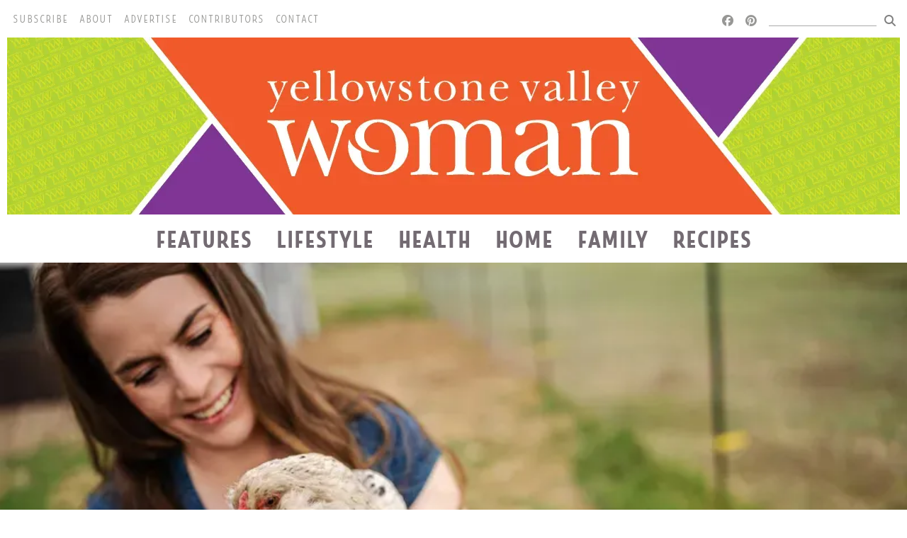

--- FILE ---
content_type: text/html; charset=utf-8
request_url: https://yellowstonevalleywoman.com/a-visit-to-opry-hill-farm
body_size: 208712
content:

    <!DOCTYPE html>
    <html lang="en-US">
      <head>
        <title data-rh="">A Visit to Opry Hill Farm</title><meta data-rh="" name="description" content="Meet Melissa Heiken and her heritage chickens which lay a rainbow of colorful eggs "/><meta data-rh="" property="og:url" content="https://yellowstonevalleywoman.com/a-visit-to-opry-hill-farm"/><meta data-rh="" property="og:type" content="article"/><meta data-rh="" property="og:title" content="A Visit to Opry Hill Farm"/><meta data-rh="" property="og:description" content="Meet Melissa Heiken and her heritage chickens which lay a rainbow of colorful eggs "/><meta data-rh="" property="og:image" content="https://yellowstonevalleywoman.com/images/img_2cixg5zwo8j8SnSryEYyuf/dsp01102web.jpg?preset=facebook"/>
        <meta name="viewport" content= "width=device-width, initial-scale=1.0">
        <style type="text/css" >html,body,div,span,applet,object,iframe,h1,h2,h3,h4,h5,h6,p,blockquote,pre,a,abbr,acronym,address,big,cite,code,del,dfn,em,img,ins,kbd,q,s,samp,small,strike,strong,sub,sup,tt,var,b,u,i,center,dl,dt,dd,ol,ul,li,fieldset,form,label,legend,table,caption,tbody,tfoot,thead,tr,th,td,article,aside,canvas,details,embed,figure,figcaption,footer,header,hgroup,menu,nav,output,ruby,section,summary,time,mark,audio,video{margin:0;padding:0;border:0;font-size:100%;font:inherit;vertical-align:baseline}article,aside,details,figcaption,figure,footer,header,hgroup,menu,nav,section{display:block}body{line-height:1}ol,ul{list-style:none}blockquote,q{quotes:none}blockquote:before,blockquote:after,q:before,q:after{content:'';content:none}table{border-collapse:collapse;border-spacing:0}</style>
        <!-- Google tag (gtag.js) -->
<script async src="https://www.googletagmanager.com/gtag/js?id=G-JJS8E3SQPY"></script>
<script>
  window.dataLayer = window.dataLayer || [];
  function gtag(){dataLayer.push(arguments);}
  gtag('js', new Date());
  gtag('config', 'G-JJS8E3SQPY');
</script>

<script 
  src="https://code.jquery.com/jquery-3.4.1.min.js" 
  integrity="sha256-CSXorXvZcTkaix6Yvo6HppcZGetbYMGWSFlBw8HfCJo=" 
  crossorigin="anonymous"></script>

<!-- <script src="https://kit.fontawesome.com/4678887713.js" crossorigin="anonymous"></script> -->
<link rel="stylesheet" href="https://cdnjs.cloudflare.com/ajax/libs/font-awesome/6.7.2/css/all.min.css" integrity="sha512-Evv84Mr4kqVGRNSgIGL/F/aIDqQb7xQ2vcrdIwxfjThSH8CSR7PBEakCr51Ck+w+/U6swU2Im1vVX0SVk9ABhg==" crossorigin="anonymous" referrerpolicy="no-referrer" />
<link href="https://fonts.googleapis.com/css2?family=IBM+Plex+Sans:wght@300&display=swap" rel="stylesheet">

<!-- Mailchimp -->
<!-- <script id="mcjs">!function(c,h,i,m,p){m=c.createElement(h),p=c.getElementsByTagName(h)[0],m.async=1,m.src=i,p.parentNode.insertBefore(m,p)}(document,"script","https://chimpstatic.com/mcjs-connected/js/users/8a42a04a0a36077b9766ae52e/515e7c7f5fa0fccc70b89aef2.js");</script> -->

<style>
  @font-face {
      font-family: 'Look Script';
      src: url('https://storage.googleapis.com/cardsetter-tmp-user-assets/yvw/look-script-light-webfont.woff2') format('woff2'),
          url('https://storage.googleapis.com/cardsetter-tmp-user-assets/yvw/look-script-light-webfont.woff') format('woff');
      font-weight: 100;
      font-style: normal;
  }

  @font-face {
      font-family: 'Look Script';
      src: url('https://storage.googleapis.com/cardsetter-tmp-user-assets/yvw/look-script-regular-webfont.woff2') format('woff2'),
          url('https://storage.googleapis.com/cardsetter-tmp-user-assets/yvw/look-script-regular-webfont.woff') format('woff');
      font-weight: normal;
      font-style: normal;
  }

  @font-face {
      font-family: 'Look Script';
      src: url('https://storage.googleapis.com/cardsetter-tmp-user-assets/yvw/look-script-bold-webfont.woff2') format('woff2'),
          url('https://storage.googleapis.com/cardsetter-tmp-user-assets/yvw/look-script-bold-webfont.woff') format('woff');
      font-weight: 700;
      font-style: normal;
  }

  @font-face {
      font-family: 'Look Sans';
      src: url('https://storage.googleapis.com/cardsetter-tmp-user-assets/yvw/look-sans-regular-webfont.woff2') format('woff2'),
          url('https://storage.googleapis.com/cardsetter-tmp-user-assets/yvw/look-sans-regular-webfont.woff') format('woff');
      font-weight: normal;
      font-style: normal;
  }

  @font-face {
      font-family: 'Look Sans';
      src: url('https://storage.googleapis.com/cardsetter-tmp-user-assets/yvw/look-sans-bold-webfont.woff2') format('woff2'),
          url('https://storage.googleapis.com/cardsetter-tmp-user-assets/yvw/look-sans-bold-webfont.woff') format('woff');
      font-weight: 700;
      font-style: normal;
  }

  @font-face {
      font-family: 'Look Sans';
      src: url('https://storage.googleapis.com/cardsetter-tmp-user-assets/yvw/look-sans-light-webfont.woff2') format('woff2'),
          url('https://storage.googleapis.com/cardsetter-tmp-user-assets/yvw/look-sans-light-webfont.woff') format('woff');
      font-weight: 100;
      font-style: normal;

  }

  @font-face {
      font-family: 'Look Serif';
      src: url('https://storage.googleapis.com/cardsetter-tmp-user-assets/yvw/look-serif-regular-webfont.woff2') format('woff2'),
          url('https://storage.googleapis.com/cardsetter-tmp-user-assets/yvw/look-serif-regular-webfont.woff') format('woff');
      font-weight: normal;
      font-style: normal;
  }

  @font-face {
      font-family: 'Look Serif';
      src: url('https://storage.googleapis.com/cardsetter-tmp-user-assets/yvw/look-serif-light-webfont.woff2') format('woff2'),
          url('https://storage.googleapis.com/cardsetter-tmp-user-assets/yvw/look-serif-light-webfont.woff') format('woff');
      font-weight: 100;
      font-style: normal;
  }

  @font-face {
      font-family: 'Look Serif';
      src: url('https://storage.googleapis.com/cardsetter-tmp-user-assets/yvw/look-serif-bold-webfont.woff2') format('woff2'),
          url('https://storage.googleapis.com/cardsetter-tmp-user-assets/yvw/look-serif-bold-webfont.woff') format('woff');
      font-weight: 700;
      font-style: normal;
  }

  @font-face {
    font-family: 'Questa Slab';
    src: url('https://storage.googleapis.com/cardsetter-tmp-user-assets/yellowstone-valley-woman/fonts/2_questa_slab_regular_25-webfont.woff2') format('woff2'),
         url('https://storage.googleapis.com/cardsetter-tmp-user-assets/yellowstone-valley-woman/fonts/2_questa_slab_regular_25-webfont.woff') format('woff');
    font-weight: normal;
    font-style: normal;
  }

  @font-face {
      font-family: 'Indie';
      src: url('https://storage.googleapis.com/cardsetter-tmp-user-assets/yellowstone-valley-woman/fonts/indie-webfont.woff2') format('woff2'),
          url('https://storage.googleapis.com/cardsetter-tmp-user-assets/yellowstone-valley-woman/fonts/indie-webfont.woff') format('woff');
      font-weight: normal;
      font-style: normal;
  }

  @font-face {
      font-family: 'Indie Inline';
      src: url('https://storage.googleapis.com/cardsetter-tmp-user-assets/yellowstone-valley-woman/fonts/indieinline-webfont.woff2') format('woff2'),
          url('https://storage.googleapis.com/cardsetter-tmp-user-assets/yellowstone-valley-woman/fonts/indieinline-webfont.woff') format('woff');
      font-weight: normal;
      font-style: normal;
  }

  @font-face {
      font-family: 'Dazzle';
      src: url('https://storage.googleapis.com/cardsetter-tmp-user-assets/yellowstone-valley-woman/fonts/dazzleunicase-light-webfont.woff2') format('woff2'),
          url('https://storage.googleapis.com/cardsetter-tmp-user-assets/yellowstone-valley-woman/fonts/dazzleunicase-light-webfont.woff') format('woff');
      font-weight: normal;
      font-style: normal;
  }

  @font-face {
      font-family: 'Dazzle';
      src: url('https://storage.googleapis.com/cardsetter-tmp-user-assets/yellowstone-valley-woman/fonts/dazzleunicase-medium-webfont.woff2') format('woff2'),
          url('https://storage.googleapis.com/cardsetter-tmp-user-assets/yellowstone-valley-woman/fonts/dazzleunicase-medium-webfont.woff') format('woff');
      font-weight: bold;
      font-style: normal;
  }

  #root {
    overflow-x: hidden;
  }

  header,
  footer,
  .cs-rich-text h3,
  .cs-rich-text h4,
  .cs-rich-text h5,
  .cs-rich-text h6,
  .cs-card h2,
  .cs-card h3,
  .cs-card h4,
  .cs-card h5,
  .cs-card h6 {
    /* font-family: 'Look Sans', sans-serif !important; */
    font-family: 'Dazzle', sans-serif !important;
    color: #716A71 !important;
    text-transform: uppercase;
  }

  .cs-card h1 {
    /* font-family: 'Look Sans', serif !important; */
    font-family: 'Dazzle', serif !important;
    font-size: 2rem !important;
    text-transform: uppercase;
    color: #c54918 !important;
    letter-spacing: -.5px;
    margin-top: 0 !important;
    margin-bottom: 0 !important;
  }

  .cs-card h1,
  .cs-card h2,
  .cs-card h3,
  .cs-card h4,
  .cs-card h5,
  .cs-card h6,
  .cs-rich-text h1 {
    line-height: 1 !important;
  }

  .cs-rich-text h1 {
    /* font-family: 'Look Sans', cursive !important; */
    font-family: 'Dazzle', cursive !important;
    font-size: 3rem !important;
    font-style: normal;
    color: #c6491a !important;
  }

  .cs-rich-text h2 {
    /* font-family: 'Look Script', sans-serif !important; */
    font-family: 'Indie', sans-serif !important;
    font-weight: 100 !important;
    font-size: 2.5rem !important;
    font-style: normal;
    color: #7F3393 !important;
  }

  .cs-rich-text h1 + h2 {
    margin-top: -2rem;
    line-height: 1 !important;
    font-family: 'Look Sans', sans-serif !important;
    font-weight: 400 !important;
    font-size: 1.75rem !important;
  }

  .cs-rich-text a {
    /* font-family: 'IBM Plex Sans', sans-serif !important; */
    color: #c54918 !important;
  }


  header,
  footer,
  .cs-rich-text p,
  .cs-card p {
    /* font-family: 'Look Sans', serif !important; */
  }

  .cs-rich-text p,
  .cs-rich-text li {
    margin-top: 1rem;
    /* font-family: 'IBM Plex Sans', sans-serif !important; */
    font-family: 'Questa Slab', sans-serif !important;
    font-size: 1.18rem !important;
    font-weight: 300 !important;
  }

  .cs-card h1 + p,
  .cs-card h2 + p,
  .cs-card h3 + p,
  .cs-card h4 + p,
  .cs-card h5 + p,
  .cs-card h6 + p {
    margin-top: 0 !important;
    /* font-family: 'IBM Plex Sans', sans-serif !important; */
    font-family: 'Questa Slab', sans-serif !important;
    font-size: 1.18rem !important;
    font-weight: 300 !important;
  }

  .cs-container.cs-container--prose {
    max-width: 50rem !important;
  }
</style>

<!-- AdPlugg installation script -->
<script>
    (function(ac) {
      var d = document, s = 'script', id = 'adplugg-adjs';
      var js, fjs = d.getElementsByTagName(s)[0];
      if (d.getElementById(id)) return;
      js = d.createElement(s); js.id = id; js.async = 1;
      js.src = '//www.adplugg.com/serve/' + ac + '/js/1.1/ad.js';
      fjs.parentNode.insertBefore(js, fjs);
    }('A48218327'));
</script>

<!-- This script fixes-up AdPlug so it runs on our single-page framework. -->
<script>
function showAds() {
  if (typeof AdPlugg !== 'undefined' && AdPlugg.run) {
    AdPlugg.run();
  }
}
var previousPathname;
function handleURLChange() {
  var pathName = window.location.pathname;
  if (pathName !== previousPathname) {
    previousPathname = pathName;
    showAds();
  }
}
setInterval(handleURLChange, 500);
</script>

<!-- This script fixes-up header and footer links for admins when they're logged-in. -->
<script>
$(document).ready(function() {
    if (window.parent !== window) {
      function fixLinks() {
        $('header a, footer a, .subnav a').each(function(_, el) {
          var $el = $(el);
          if (!/viewport=/.test($el.attr('href')) && !/^tel/.test(($el.attr('href')))) {
            $el.attr('href', $el.attr('href') + '?viewport=true');
          }
        });
      }
      fixLinks();
      setInterval(fixLinks, 1000);
    }
});
</script>

<!-- OLD - Google Analytics -->
<!-- <script async src="https://www.googletagmanager.com/gtag/js?id=UA-44907833-1"></script>
<script>
  window.dataLayer = window.dataLayer || [];
  function gtag(){dataLayer.push(arguments);}
  gtag('js', new Date());
  gtag('config', 'UA-44907833-1');
</script> -->

        <style type="text/css" data-ssr="true">
          .c016 {
  height: auto;
  max-width: 100%;
}
.c0127 {
  display: flex;
  font-size: 0;
  box-shadow: 0 0 8px rgb(217, 217, 217),1px 1px 2px rgb(199, 199, 199);
  border-radius: 4px;
  flex-direction: column;
  background-color: rgb(255, 255, 255);
}
.c0127 > * {
  font-size: 1rem;
}
.c0128 {
  position: relative;
}
.c018 {
  width: 100%;
  margin-left: auto;
  margin-right: auto;
}
.c019 {
  padding: 1rem;
  max-width: 40rem;
}
.c0110 {
  padding: 1rem;
  max-width: 65rem;
}
.c0111 {
  padding: 1rem;
  max-width: 85rem;
}
.c0112 {
  padding: 0;
  max-width: 100%;
}
.c0117 {
  display: none;
}
.c0122 {
  display: inline-flex;
  position: relative;
}
.c0131 {
  height: 100%;
  position: relative;
  max-width: 100%;
}
.c0131.c0132.ps {
  overflow: visible !important;
}
.c0131.c0132.ps .ps__rail-x, .c0131.c0132.ps .ps__rail-y {
  display: none;
}
.c0131.ps {
  overflow: hidden !important;
  touch-action: auto;
  overflow-anchor: none;
  -ms-touch-action: auto;
  -ms-overflow-style: none;
}
.c0131 .ps__rail-x, .c0131 .ps__rail-y {
  z-index: 1;
}
.c0131 .ps__rail-x  {
  height: 15px;
  bottom: 0;
  display: none;
  opacity: 0;
  position: absolute;
  transition: background-color 0.2s linear, opacity 0.2s linear;
}
.c0131 .ps__rail-y {
  width: 15px;
  right: 0;
  display: none;
  opacity: 0;
  position: absolute;
  transition: background-color 0.2s linear, opacity 0.2s linear;
}
.c0131.ps--active-x > .ps__rail-x, .c0131.ps--active-y > .ps__rail-y {
  display: block;
  background-color: transparent;
}
.c0131.ps:hover > .ps__rail-x, .c0131.ps:hover > .ps__rail-y, .c0131.ps--focus > .ps__rail-x, .c0131.ps--focus > .ps__rail-y, .c0131.ps--scrolling-x > .ps__rail-x, .c0131.ps--scrolling-y > .ps__rail-y {
  opacity: 0.6;
}
.c0131.ps__rail-x:hover, .c0131.ps__rail-y:hover, .c0131.ps__rail-x:focus, .c0131.ps__rail-y:focus {
  opacity: 0.9;
  background-color: #eee;
}
.c0131 .ps__thumb-x  {
  height: 6px;
  bottom: 2px;
  position: absolute;
  transition: background-color 0.2s linear, height 0.2s ease-in-out;
  border-radius: 6px;
  background-color: #aaa;
}
.c0131 .ps__thumb-y {
  width: 6px;
  right: 2px;
  position: absolute;
  transition: background-color 0.2s linear, width 0.2s ease-in-out;
  border-radius: 6px;
  background-color: #aaa;
}
.c0131 .ps__rail-x:hover > .ps__thumb-x, .c0131 .ps__rail-x:focus > .ps__thumb-x {
  height: 11px;
  background-color: #999;
}
.c0131 .ps__rail-y:hover > .ps__thumb-y, .c0131 .ps__rail-y:focus > .ps__thumb-y {
  width: 11px;
  background-color: #999;
}
@supports (-ms-overflow-style: none) {
  .c0131.ps {
    overflow: auto !important;
  }
}
@media screen and (-ms-high-contrast: active), (-ms-high-contrast: none)  {
  .c0131.ps {
    overflow: auto !important;
  }
}
.c0114 {
  color: rgba(0, 0, 0, 0.87);
}
.c0114 .text-align--left {
  text-align: left;
}
.c0114 .text-align--right {
  text-align: right;
}
.c0114 .text-align--center {
  text-align: center;
}
.c0114 .text-align--justify {
  text-align: justify;
}
.c0114 h1, .c0114 h2, .c0114 h3, .c0114 h4, .c0114 h5, .c0114 h6, .c0114 .h1, .c0114 .h2, .c0114 .h3, .c0114 .h4, .c0114 .h5, .c0114 .h6 {
  color: rgba(0, 0, 0, 0.87);
}
.c0114 strong, .c0114 b {
  font-weight: 700;
}
.c0114 em, .c0114 i {
  font-style: italic;
}
.c0114 a {
  color: rgb(0, 0, 255);
}
.c0114 ol, .c0114 ul {
  font-family: system-ui;
  font-weight: normal;
}
.c0114 hr {
  border: none;
  height: 1px;
  background: rgba(0, 0, 0, 0.38);
}
.c0114 ol {
  margin-left: 1.5rem;
  list-style-type: decimal;
  list-style-position: outside;
}
.c0114 ol li {
  padding-left: 0.5rem;
}
.c0114 ul {
  margin-left: 1.5rem;
  list-style-type: disc;
  list-style-position: outside;
}
.c0114 ul li {
  padding-left: 0.5rem;
}
.c0114 li ul, .c0114 li ol {
  margin-top: 0;
  margin-left: 1rem;
}
.c0114 h1, .c0114 .h1 {
  font-family: system-ui;
  font-weight: bold;
}
.c0114 h2, .c0114 .h2 {
  font-family: system-ui;
  font-weight: bold;
}
.c0114 h3, .c0114 .h3 {
  font-family: system-ui;
  font-weight: bold;
}
.c0114 h4, .c0114 .h4 {
  font-family: system-ui;
  font-weight: bold;
}
.c0114 h5, .c0114 .h5 {
  font-family: system-ui;
  font-weight: bold;
}
.c0114 h6, .c0114 .h6 {
  font-family: system-ui;
  font-weight: bold;
  text-transform: uppercase;
}
.c0114 p, .c0114 .p {
  font-family: system-ui;
  font-weight: normal;
}
.c0114 blockquote, .c0114 .blockquote {
  font-style: italic;
  font-family: system-ui;
  font-weight: normal;
}
@media (min-width: 0px) {
  .c0114 blockquote, .c0114 .blockquote {
    font-size: 1.2rem;
    margin-top: 1.5rem;
    line-height: 1.5;
  }
}
@media (min-width: 600px) {
  .c0114 blockquote, .c0114 .blockquote {
    font-size: 1.2rem;
    margin-top: 1.5rem;
    line-height: 1.5;
  }
}
@media (min-width: 960px) {
  .c0114 blockquote, .c0114 .blockquote {
    font-size: 1.2rem;
    margin-top: 1.5rem;
    line-height: 1.5;
  }
}
@media (min-width: 1280px) {
  .c0114 blockquote, .c0114 .blockquote {
    font-size: 1.2rem;
    margin-top: 1.5rem;
    line-height: 1.5;
  }
}
@media (min-width: 1920px) {
  .c0114 blockquote, .c0114 .blockquote {
    font-size: 1.2rem;
    margin-top: 1.5rem;
    line-height: 1.5;
  }
}
@media (min-width: 0px) {
  .c0114 p, .c0114 .p {
    font-size: 1rem;
    margin-top: 1.5rem;
    line-height: 1.5;
  }
}
@media (min-width: 600px) {
  .c0114 p, .c0114 .p {
    font-size: 1rem;
    margin-top: 1.5rem;
    line-height: 1.5;
  }
}
@media (min-width: 960px) {
  .c0114 p, .c0114 .p {
    font-size: 1rem;
    margin-top: 1.5rem;
    line-height: 1.5;
  }
}
@media (min-width: 1280px) {
  .c0114 p, .c0114 .p {
    font-size: 1rem;
    margin-top: 1.5rem;
    line-height: 1.5;
  }
}
@media (min-width: 1920px) {
  .c0114 p, .c0114 .p {
    font-size: 1rem;
    margin-top: 1.5rem;
    line-height: 1.5;
  }
}
@media (min-width: 0px) {
  .c0114 h6, .c0114 .h6 {
    font-size: 0.875rem;
    margin-top: 1.875rem;
    line-height: 1.5;
  }
}
@media (min-width: 600px) {
  .c0114 h6, .c0114 .h6 {
    font-size: 0.875rem;
    margin-top: 1.875rem;
    line-height: 1.5;
  }
}
@media (min-width: 960px) {
  .c0114 h6, .c0114 .h6 {
    font-size: 0.875rem;
    margin-top: 1.875rem;
    line-height: 1.5;
  }
}
@media (min-width: 1280px) {
  .c0114 h6, .c0114 .h6 {
    font-size: 0.875rem;
    margin-top: 1.875rem;
    line-height: 1.5;
  }
}
@media (min-width: 1920px) {
  .c0114 h6, .c0114 .h6 {
    font-size: 0.875rem;
    margin-top: 1.875rem;
    line-height: 1.5;
  }
}
@media (min-width: 0px) {
  .c0114 h5, .c0114 .h5 {
    font-size: 1rem;
    margin-top: 1.875rem;
    line-height: 1.5;
  }
}
@media (min-width: 600px) {
  .c0114 h5, .c0114 .h5 {
    font-size: 1rem;
    margin-top: 1.875rem;
    line-height: 1.5;
  }
}
@media (min-width: 960px) {
  .c0114 h5, .c0114 .h5 {
    font-size: 1rem;
    margin-top: 1.875rem;
    line-height: 1.5;
  }
}
@media (min-width: 1280px) {
  .c0114 h5, .c0114 .h5 {
    font-size: 1rem;
    margin-top: 1.875rem;
    line-height: 1.5;
  }
}
@media (min-width: 1920px) {
  .c0114 h5, .c0114 .h5 {
    font-size: 1rem;
    margin-top: 1.875rem;
    line-height: 1.5;
  }
}
@media (min-width: 0px) {
  .c0114 h4, .c0114 .h4 {
    font-size: 1.25rem;
    margin-top: 2.25rem;
    line-height: 1.5;
  }
}
@media (min-width: 600px) {
  .c0114 h4, .c0114 .h4 {
    font-size: 1.25rem;
    margin-top: 2.25rem;
    line-height: 1.5;
  }
}
@media (min-width: 960px) {
  .c0114 h4, .c0114 .h4 {
    font-size: 1.25rem;
    margin-top: 2.25rem;
    line-height: 1.5;
  }
}
@media (min-width: 1280px) {
  .c0114 h4, .c0114 .h4 {
    font-size: 1.25rem;
    margin-top: 2.25rem;
    line-height: 1.5;
  }
}
@media (min-width: 1920px) {
  .c0114 h4, .c0114 .h4 {
    font-size: 1.25rem;
    margin-top: 2.25rem;
    line-height: 1.5;
  }
}
@media (min-width: 0px) {
  .c0114 h3, .c0114 .h3 {
    font-size: 1.5rem;
    margin-top: 2.25rem;
    line-height: 1.5;
  }
}
@media (min-width: 600px) {
  .c0114 h3, .c0114 .h3 {
    font-size: 1.5rem;
    margin-top: 2.25rem;
    line-height: 1.5;
  }
}
@media (min-width: 960px) {
  .c0114 h3, .c0114 .h3 {
    font-size: 1.5rem;
    margin-top: 2.25rem;
    line-height: 1.5;
  }
}
@media (min-width: 1280px) {
  .c0114 h3, .c0114 .h3 {
    font-size: 1.5rem;
    margin-top: 2.25rem;
    line-height: 1.5;
  }
}
@media (min-width: 1920px) {
  .c0114 h3, .c0114 .h3 {
    font-size: 1.5rem;
    margin-top: 2.25rem;
    line-height: 1.5;
  }
}
@media (min-width: 0px) {
  .c0114 h2, .c0114 .h2 {
    font-size: 1.75rem;
    margin-top: 2.625rem;
    line-height: 1.5;
  }
}
@media (min-width: 600px) {
  .c0114 h2, .c0114 .h2 {
    font-size: 1.75rem;
    margin-top: 2.625rem;
    line-height: 1.5;
  }
}
@media (min-width: 960px) {
  .c0114 h2, .c0114 .h2 {
    font-size: 1.75rem;
    margin-top: 2.625rem;
    line-height: 1.5;
  }
}
@media (min-width: 1280px) {
  .c0114 h2, .c0114 .h2 {
    font-size: 1.75rem;
    margin-top: 2.625rem;
    line-height: 1.5;
  }
}
@media (min-width: 1920px) {
  .c0114 h2, .c0114 .h2 {
    font-size: 1.75rem;
    margin-top: 2.625rem;
    line-height: 1.5;
  }
}
@media (min-width: 0px) {
  .c0114 h1, .c0114 .h1 {
    font-size: 2rem;
    margin-top: 3rem;
    line-height: 1.5;
  }
}
@media (min-width: 600px) {
  .c0114 h1, .c0114 .h1 {
    font-size: 2rem;
    margin-top: 3rem;
    line-height: 1.5;
  }
}
@media (min-width: 960px) {
  .c0114 h1, .c0114 .h1 {
    font-size: 2rem;
    margin-top: 3rem;
    line-height: 1.5;
  }
}
@media (min-width: 1280px) {
  .c0114 h1, .c0114 .h1 {
    font-size: 2rem;
    margin-top: 3rem;
    line-height: 1.5;
  }
}
@media (min-width: 1920px) {
  .c0114 h1, .c0114 .h1 {
    font-size: 2rem;
    margin-top: 3rem;
    line-height: 1.5;
  }
}
@media (min-width: 0px) {
  .c0114 hr {
    font-size: 1rem;
    margin-top: 1.5rem;
    line-height: 1.5;
  }
}
@media (min-width: 600px) {
  .c0114 hr {
    font-size: 1rem;
    margin-top: 1.5rem;
    line-height: 1.5;
  }
}
@media (min-width: 960px) {
  .c0114 hr {
    font-size: 1rem;
    margin-top: 1.5rem;
    line-height: 1.5;
  }
}
@media (min-width: 1280px) {
  .c0114 hr {
    font-size: 1rem;
    margin-top: 1.5rem;
    line-height: 1.5;
  }
}
@media (min-width: 1920px) {
  .c0114 hr {
    font-size: 1rem;
    margin-top: 1.5rem;
    line-height: 1.5;
  }
}
@media (min-width: 0px) {
  .c0114 ol, .c0114 ul {
    font-size: 1rem;
    margin-top: 1.125rem;
    line-height: 1.5;
  }
}
@media (min-width: 600px) {
  .c0114 ol, .c0114 ul {
    font-size: 1rem;
    margin-top: 1.125rem;
    line-height: 1.5;
  }
}
@media (min-width: 960px) {
  .c0114 ol, .c0114 ul {
    font-size: 1rem;
    margin-top: 1.125rem;
    line-height: 1.5;
  }
}
@media (min-width: 1280px) {
  .c0114 ol, .c0114 ul {
    font-size: 1rem;
    margin-top: 1.125rem;
    line-height: 1.5;
  }
}
@media (min-width: 1920px) {
  .c0114 ol, .c0114 ul {
    font-size: 1rem;
    margin-top: 1.125rem;
    line-height: 1.5;
  }
}
.c0113 {
  margin: 0;
  position: relative;
  box-sizing: border-box;
}
.c0113 .ql-clipboard {
  top: 50%;
  left: -100000px;
  height: 1px;
  position: absolute;
  overflow-y: hidden;
}
.c0113 .ql-clipboard p {
  margin: 0;
  padding: 0;
}
.c0113 .ql-editor {
  outline: none;
}
.c0133 {
  top: 0;
  left: 0;
  width: 100vw;
  height: 0;
  z-index: 1000;
  position: fixed;
  transform: translate3d(0, 0, 0);
  background: rgba(0, 0, 0, 0);
  transition: background 300ms, height 0ms 300ms;
  -webkit-tap-highlight-color: rgba(0, 0, 0, 0);
}
.c0133.c0134 {
  height: 100vh;
  background: rgba(0, 0, 0, 0.3);
  transition: background 300ms;
}
.c011 {
  display: flex;
  position: relative;
  box-sizing: border-box;
  transition: padding-top 200ms;
  padding-top: 60px;
  flex-direction: column;
}
.c012 {
  padding-top: 50px;
}
.c013 {
  padding-top: 0;
}
.c0129 {
  flex: 1;
  padding: 0.5em;
  position: relative;
}
.c0129 *:first-child {
  margin-top: 0;
}
.c0124 {
  flex: 1;
  margin: 6px;
}
.c0125 {
  color: inherit;
  height: 100%;
  display: flex;
  flex-direction: column;
  text-decoration: none;
}
.c0126 {
  flex-direction: row;
}
.c0123 {
  flex: 1;
  width: 100%;
  display: flex;
}
.c0115 {
  padding: 6px;
  position: relative;
  background: rgb(255, 255, 255);
}
.c0130 {
  padding: 6px;
  position: relative;
  background: rgb(255, 255, 255);
}
.c0120 {
  box-sizing: border-box;
  transition: box-shadow 300ms;
}
.c0121 {
  flex: 1;
  display: flex;
  position: relative;
}
.c014 {
  flex: 1;
  position: relative;
  max-width: 100%;
  box-sizing: border-box;
}
.c015 {
  max-width: 100%;
}
.c017 {
  position: relative;
  box-sizing: border-box;
}
        </style>
        <style data-styled="true" data-styled-version="5.0.1">html{line-height:1.15;-webkit-text-size-adjust:100%;}
body{margin:0;}
main{display:block;}
h1{font-size:2em;margin:0.67em 0;}
hr{box-sizing:content-box;height:0;overflow:visible;}
pre{font-family:monospace,monospace;font-size:1em;}
a{background-color:transparent;}
abbr[title]{border-bottom:none;-webkit-text-decoration:underline;text-decoration:underline;-webkit-text-decoration:underline dotted;text-decoration:underline dotted;}
b,strong{font-weight:bolder;}
code,kbd,samp{font-family:monospace,monospace;font-size:1em;}
small{font-size:80%;}
sub,sup{font-size:75%;line-height:0;position:relative;vertical-align:baseline;}
sub{bottom:-0.25em;}
sup{top:-0.5em;}
img{border-style:none;}
button,input,optgroup,select,textarea{font-family:inherit;font-size:100%;line-height:1.15;margin:0;}
button,input{overflow:visible;}
button,select{text-transform:none;}
button,[type="button"],[type="reset"],[type="submit"]{-webkit-appearance:button;}
button::-moz-focus-inner,[type="button"]::-moz-focus-inner,[type="reset"]::-moz-focus-inner,[type="submit"]::-moz-focus-inner{border-style:none;padding:0;}
button:-moz-focusring,[type="button"]:-moz-focusring,[type="reset"]:-moz-focusring,[type="submit"]:-moz-focusring{outline:1px dotted ButtonText;}
fieldset{padding:0.35em 0.75em 0.625em;}
legend{box-sizing:border-box;color:inherit;display:table;max-width:100%;padding:0;white-space:normal;}
progress{vertical-align:baseline;}
textarea{overflow:auto;}
[type="checkbox"],[type="radio"]{box-sizing:border-box;padding:0;}
[type="number"]::-webkit-inner-spin-button,[type="number"]::-webkit-outer-spin-button{height:auto;}
[type="search"]{-webkit-appearance:textfield;outline-offset:-2px;}
[type="search"]::-webkit-search-decoration{-webkit-appearance:none;}
::-webkit-file-upload-button{-webkit-appearance:button;font:inherit;}
details{display:block;}
summary{display:list-item;}
template{display:none;}
[hidden]{display:none;}
data-styled.g152[id="sc-global-iFPQQu1"]{content:"sc-global-iFPQQu1,"}
body{--mint-breakpoints-lg:1280;--mint-breakpoints-md:960;--mint-breakpoints-sm:600;--mint-breakpoints-xl:1920;--mint-breakpoints-xs:0;--mint-comp-divider-size:1px;--mint-modular-scale:1.61803398875;--mint-palette-action-active:rgba(0,0,0,0.54);--mint-palette-action-disabled-background:rgba(0,0,0,0.12);--mint-palette-action-disabled:rgba(0,0,0,0.26);--mint-palette-action-hover-opacity:0.08;--mint-palette-action-hover:rgba(0,0,0,0.08);--mint-palette-action-selected:rgba(0,0,0,0.14);--mint-palette-background-default:#fafafa;--mint-palette-background-surface:#fff;--mint-palette-divider:rgba(0,0,0,0.12);--mint-palette-error-contrast-text:#fff;--mint-palette-error-dark:#d32f2f;--mint-palette-error-light:#e57373;--mint-palette-error-main:#f44336;--mint-palette-neutral-100:#f5f5f5;--mint-palette-neutral-200:#eeeeee;--mint-palette-neutral-300:#e0e0e0;--mint-palette-neutral-400:#bdbdbd;--mint-palette-neutral-500:#9e9e9e;--mint-palette-neutral-50:#fafafa;--mint-palette-neutral-600:#757575;--mint-palette-neutral-700:#616161;--mint-palette-neutral-800:#424242;--mint-palette-neutral-900:#212121;--mint-palette-neutral-a-100:#d5d5d5;--mint-palette-neutral-a-200:#aaaaaa;--mint-palette-neutral-a-400:#303030;--mint-palette-neutral-a-700:#616161;--mint-palette-primary-contrast-text:#fff;--mint-palette-primary-dark:#1976d2;--mint-palette-primary-light:#64b5f6;--mint-palette-primary-main:#2196f3;--mint-palette-secondary-contrast-text:#fff;--mint-palette-secondary-dark:#303f9f;--mint-palette-secondary-light:#7986cb;--mint-palette-secondary-main:#3f51b5;--mint-palette-text-disabled:rgba(0,0,0,0.38);--mint-palette-text-hint:rgba(0,0,0,0.38);--mint-palette-text-primary:rgba(0,0,0,0.87);--mint-palette-text-secondary:rgba(0,0,0,0.54);--mint-palette-tonal-offset:0.2;--mint-palette-warning-contrast-text:#fff;--mint-palette-warning-dark:#e64a19;--mint-palette-warning-light:#ff8a65;--mint-palette-warning-main:#ff5722;--mint-shadows-0:none;--mint-shadows-10:0px 6px 6px -3px rgba(0,0,0,0.2),0px 10px 14px 1px rgba(0,0,0,0.14),0px 4px 18px 3px rgba(0,0,0,0.12);--mint-shadows-11:0px 6px 7px -4px rgba(0,0,0,0.2),0px 11px 15px 1px rgba(0,0,0,0.14),0px 4px 20px 3px rgba(0,0,0,0.12);--mint-shadows-12:0px 7px 8px -4px rgba(0,0,0,0.2),0px 12px 17px 2px rgba(0,0,0,0.14),0px 5px 22px 4px rgba(0,0,0,0.12);--mint-shadows-13:0px 7px 8px -4px rgba(0,0,0,0.2),0px 13px 19px 2px rgba(0,0,0,0.14),0px 5px 24px 4px rgba(0,0,0,0.12);--mint-shadows-14:0px 7px 9px -4px rgba(0,0,0,0.2),0px 14px 21px 2px rgba(0,0,0,0.14),0px 5px 26px 4px rgba(0,0,0,0.12);--mint-shadows-15:0px 8px 9px -5px rgba(0,0,0,0.2),0px 15px 22px 2px rgba(0,0,0,0.14),0px 6px 28px 5px rgba(0,0,0,0.12);--mint-shadows-16:0px 8px 10px -5px rgba(0,0,0,0.2),0px 16px 24px 2px rgba(0,0,0,0.14),0px 6px 30px 5px rgba(0,0,0,0.12);--mint-shadows-17:0px 8px 11px -5px rgba(0,0,0,0.2),0px 17px 26px 2px rgba(0,0,0,0.14),0px 6px 32px 5px rgba(0,0,0,0.12);--mint-shadows-18:0px 9px 11px -5px rgba(0,0,0,0.2),0px 18px 28px 2px rgba(0,0,0,0.14),0px 7px 34px 6px rgba(0,0,0,0.12);--mint-shadows-19:0px 9px 12px -6px rgba(0,0,0,0.2),0px 19px 29px 2px rgba(0,0,0,0.14),0px 7px 36px 6px rgba(0,0,0,0.12);--mint-shadows-1:0px 1px 3px 0px rgba(0,0,0,0.2),0px 1px 1px 0px rgba(0,0,0,0.14),0px 2px 1px -1px rgba(0,0,0,0.12);--mint-shadows-20:0px 10px 13px -6px rgba(0,0,0,0.2),0px 20px 31px 3px rgba(0,0,0,0.14),0px 8px 38px 7px rgba(0,0,0,0.12);--mint-shadows-21:0px 10px 13px -6px rgba(0,0,0,0.2),0px 21px 33px 3px rgba(0,0,0,0.14),0px 8px 40px 7px rgba(0,0,0,0.12);--mint-shadows-22:0px 10px 14px -6px rgba(0,0,0,0.2),0px 22px 35px 3px rgba(0,0,0,0.14),0px 8px 42px 7px rgba(0,0,0,0.12);--mint-shadows-23:0px 11px 14px -7px rgba(0,0,0,0.2),0px 23px 36px 3px rgba(0,0,0,0.14),0px 9px 44px 8px rgba(0,0,0,0.12);--mint-shadows-24:0px 11px 15px -7px rgba(0,0,0,0.2),0px 24px 38px 3px rgba(0,0,0,0.14),0px 9px 46px 8px rgba(0,0,0,0.12);--mint-shadows-2:0px 1px 5px 0px rgba(0,0,0,0.2),0px 2px 2px 0px rgba(0,0,0,0.14),0px 3px 1px -2px rgba(0,0,0,0.12);--mint-shadows-3:0px 1px 8px 0px rgba(0,0,0,0.2),0px 3px 4px 0px rgba(0,0,0,0.14),0px 3px 3px -2px rgba(0,0,0,0.12);--mint-shadows-4:0px 2px 4px -1px rgba(0,0,0,0.2),0px 4px 5px 0px rgba(0,0,0,0.14),0px 1px 10px 0px rgba(0,0,0,0.12);--mint-shadows-5:0px 3px 5px -1px rgba(0,0,0,0.2),0px 5px 8px 0px rgba(0,0,0,0.14),0px 1px 14px 0px rgba(0,0,0,0.12);--mint-shadows-6:0px 3px 5px -1px rgba(0,0,0,0.2),0px 6px 10px 0px rgba(0,0,0,0.14),0px 1px 18px 0px rgba(0,0,0,0.12);--mint-shadows-7:0px 4px 5px -2px rgba(0,0,0,0.2),0px 7px 10px 1px rgba(0,0,0,0.14),0px 2px 16px 1px rgba(0,0,0,0.12);--mint-shadows-8:0px 5px 5px -3px rgba(0,0,0,0.2),0px 8px 10px 1px rgba(0,0,0,0.14),0px 3px 14px 2px rgba(0,0,0,0.12);--mint-shadows-9:0px 5px 6px -3px rgba(0,0,0,0.2),0px 9px 12px 1px rgba(0,0,0,0.14),0px 3px 16px 2px rgba(0,0,0,0.12);--mint-spacing:4;--mint-typography-baseline:1;--mint-typography-body-font-family:'Open Sans',sans-serif;--mint-typography-body-font-size-lg:1.15rem;--mint-typography-body-font-size-md:1rem;--mint-typography-body-font-size-sm:1rem;--mint-typography-body-font-size-xl:1.35rem;--mint-typography-body-font-size-xs:1rem;--mint-typography-body-font-stretch:none;--mint-typography-body-font-style:normal;--mint-typography-body-font-variant:normal;--mint-typography-body-font-weight:400;--mint-typography-body-letter-spacing:normal;--mint-typography-body-line-height:1.35;--mint-typography-body-rvr-lg:1;--mint-typography-body-rvr-md:0.75;--mint-typography-body-rvr-sm:0.75;--mint-typography-body-rvr-xl:1.25;--mint-typography-body-rvr-xs:0.75;--mint-typography-body-text-transform:none;--mint-typography-body-vr:0.75;--mint-typography-button-font-family:'Rubik',sans-serif;--mint-typography-button-font-size-lg:0.850rem;--mint-typography-button-font-size-md:0.825rem;--mint-typography-button-font-size-sm:0.8rem;--mint-typography-button-font-size-xl:0.900rem;--mint-typography-button-font-size-xs:0.8rem;--mint-typography-button-font-stretch:none;--mint-typography-button-font-style:normal;--mint-typography-button-font-variant:normal;--mint-typography-button-font-weight:400;--mint-typography-button-letter-spacing:normal;--mint-typography-button-line-height:1.75;--mint-typography-button-rvr-lg:0.75;--mint-typography-button-rvr-md:0.5;--mint-typography-button-rvr-sm:0.5;--mint-typography-button-rvr-xl:1;--mint-typography-button-rvr-xs:0.5;--mint-typography-button-text-transform:none;--mint-typography-button-vr:0.75;--mint-typography-caption-font-family:'Rubik',sans-serif;--mint-typography-caption-font-size-lg:1rem;--mint-typography-caption-font-size-md:1rem;--mint-typography-caption-font-size-sm:1rem;--mint-typography-caption-font-size-xl:1rem;--mint-typography-caption-font-size-xs:1rem;--mint-typography-caption-font-stretch:none;--mint-typography-caption-font-style:normal;--mint-typography-caption-font-variant:normal;--mint-typography-caption-font-weight:400;--mint-typography-caption-letter-spacing:normal;--mint-typography-caption-line-height:1.35;--mint-typography-caption-rvr-lg:0.75;--mint-typography-caption-rvr-md:0.75;--mint-typography-caption-rvr-sm:0.75;--mint-typography-caption-rvr-xl:0.75;--mint-typography-caption-rvr-xs:0.75;--mint-typography-caption-text-transform:none;--mint-typography-caption-vr:0.75;--mint-typography-control-font-family:'Rubik',sans-serif;--mint-typography-control-font-size-lg:0.950rem;--mint-typography-control-font-size-md:0.925rem;--mint-typography-control-font-size-sm:0.900rem;--mint-typography-control-font-size-xl:0.975rem;--mint-typography-control-font-size-xs:0.900rem;--mint-typography-control-font-stretch:none;--mint-typography-control-font-style:normal;--mint-typography-control-font-variant:normal;--mint-typography-control-font-weight:400;--mint-typography-control-letter-spacing:normal;--mint-typography-control-line-height:1.75;--mint-typography-control-rvr-lg:0.75;--mint-typography-control-rvr-md:0.5;--mint-typography-control-rvr-sm:0.5;--mint-typography-control-rvr-xl:1;--mint-typography-control-rvr-xs:0.5;--mint-typography-control-text-transform:none;--mint-typography-control-vr:0.75;--mint-typography-dense-font-family:'Rubik',sans-serif;--mint-typography-dense-font-size-lg:0.9rem;--mint-typography-dense-font-size-md:0.8rem;--mint-typography-dense-font-size-sm:0.8rem;--mint-typography-dense-font-size-xl:1rem;--mint-typography-dense-font-size-xs:0.8rem;--mint-typography-dense-font-stretch:none;--mint-typography-dense-font-style:normal;--mint-typography-dense-font-variant:normal;--mint-typography-dense-font-weight:400;--mint-typography-dense-letter-spacing:normal;--mint-typography-dense-line-height:1.6;--mint-typography-dense-rvr-lg:0.75;--mint-typography-dense-rvr-md:0.75;--mint-typography-dense-rvr-sm:0.75;--mint-typography-dense-rvr-xl:0.75;--mint-typography-dense-rvr-xs:0.75;--mint-typography-dense-text-transform:none;--mint-typography-dense-vr:0.75;--mint-typography-h1-font-family:'Rubik',sans-serif;--mint-typography-h1-font-size-lg:2rem;--mint-typography-h1-font-size-md:2rem;--mint-typography-h1-font-size-sm:2rem;--mint-typography-h1-font-size-xl:2rem;--mint-typography-h1-font-size-xs:2rem;--mint-typography-h1-font-stretch:none;--mint-typography-h1-font-style:normal;--mint-typography-h1-font-variant:normal;--mint-typography-h1-font-weight:700;--mint-typography-h1-letter-spacing:-0.04em;--mint-typography-h1-line-height:1.05;--mint-typography-h1-rvr-lg:1.5;--mint-typography-h1-rvr-md:1.5;--mint-typography-h1-rvr-sm:1.5;--mint-typography-h1-rvr-xl:1.5;--mint-typography-h1-rvr-xs:1.5;--mint-typography-h1-text-transform:none;--mint-typography-h1-vr:0.75;--mint-typography-h2-font-family:'Rubik',sans-serif;--mint-typography-h2-font-size-lg:1.4rem;--mint-typography-h2-font-size-md:1.4rem;--mint-typography-h2-font-size-sm:1.4rem;--mint-typography-h2-font-size-xl:1.4rem;--mint-typography-h2-font-size-xs:1.4rem;--mint-typography-h2-font-stretch:none;--mint-typography-h2-font-style:normal;--mint-typography-h2-font-variant:normal;--mint-typography-h2-font-weight:500;--mint-typography-h2-letter-spacing:-0.02em;--mint-typography-h2-line-height:1;--mint-typography-h2-rvr-lg:1.5;--mint-typography-h2-rvr-md:1.5;--mint-typography-h2-rvr-sm:1.5;--mint-typography-h2-rvr-xl:1.5;--mint-typography-h2-rvr-xs:1.5;--mint-typography-h2-text-transform:none;--mint-typography-h2-vr:0.75;--mint-typography-h3-font-family:'Rubik',sans-serif;--mint-typography-h3-font-size-lg:2.5rem;--mint-typography-h3-font-size-md:2rem;--mint-typography-h3-font-size-sm:2rem;--mint-typography-h3-font-size-xl:3rem;--mint-typography-h3-font-size-xs:2rem;--mint-typography-h3-font-stretch:none;--mint-typography-h3-font-style:normal;--mint-typography-h3-font-variant:normal;--mint-typography-h3-font-weight:700;--mint-typography-h3-letter-spacing:-0.02em;--mint-typography-h3-line-height:1;--mint-typography-h3-rvr-lg:2.5;--mint-typography-h3-rvr-md:2;--mint-typography-h3-rvr-sm:1.5;--mint-typography-h3-rvr-xl:3;--mint-typography-h3-rvr-xs:1.5;--mint-typography-h3-text-transform:none;--mint-typography-h3-vr:0.75;--mint-typography-h4-font-family:'Rubik',sans-serif;--mint-typography-h4-font-size-lg:2rem;--mint-typography-h4-font-size-md:1.5rem;--mint-typography-h4-font-size-sm:1.5rem;--mint-typography-h4-font-size-xl:2.5rem;--mint-typography-h4-font-size-xs:1.5rem;--mint-typography-h4-font-stretch:none;--mint-typography-h4-font-style:normal;--mint-typography-h4-font-variant:normal;--mint-typography-h4-font-weight:700;--mint-typography-h4-letter-spacing:-0.01em;--mint-typography-h4-line-height:1;--mint-typography-h4-rvr-lg:2.5;--mint-typography-h4-rvr-md:2;--mint-typography-h4-rvr-sm:1.5;--mint-typography-h4-rvr-xl:3;--mint-typography-h4-rvr-xs:1.5;--mint-typography-h4-text-transform:none;--mint-typography-h4-vr:0.75;--mint-typography-h5-font-family:'Rubik',sans-serif;--mint-typography-h5-font-size-lg:1.5rem;--mint-typography-h5-font-size-md:1.25rem;--mint-typography-h5-font-size-sm:1.25rem;--mint-typography-h5-font-size-xl:2rem;--mint-typography-h5-font-size-xs:1.25rem;--mint-typography-h5-font-stretch:none;--mint-typography-h5-font-style:normal;--mint-typography-h5-font-variant:normal;--mint-typography-h5-font-weight:700;--mint-typography-h5-letter-spacing:0.04em;--mint-typography-h5-line-height:1;--mint-typography-h5-rvr-lg:2.5;--mint-typography-h5-rvr-md:2;--mint-typography-h5-rvr-sm:1.5;--mint-typography-h5-rvr-xl:3;--mint-typography-h5-rvr-xs:1.5;--mint-typography-h5-text-transform:uppercase;--mint-typography-h5-vr:0.75;--mint-typography-h6-font-family:'Rubik',sans-serif;--mint-typography-h6-font-size-lg:1rem;--mint-typography-h6-font-size-md:1rem;--mint-typography-h6-font-size-sm:1rem;--mint-typography-h6-font-size-xl:1.5rem;--mint-typography-h6-font-size-xs:1rem;--mint-typography-h6-font-stretch:none;--mint-typography-h6-font-style:normal;--mint-typography-h6-font-variant:normal;--mint-typography-h6-font-weight:700;--mint-typography-h6-letter-spacing:0.05em;--mint-typography-h6-line-height:1;--mint-typography-h6-rvr-lg:2.5;--mint-typography-h6-rvr-md:2;--mint-typography-h6-rvr-sm:1.5;--mint-typography-h6-rvr-xl:3;--mint-typography-h6-rvr-xs:1.5;--mint-typography-h6-text-transform:uppercase;--mint-typography-h6-vr:0.75;--mint-typography-helper-font-family:'Rubik',sans-serif;--mint-typography-helper-font-size-lg:0.725rem;--mint-typography-helper-font-size-md:0.700rem;--mint-typography-helper-font-size-sm:0.675rem;--mint-typography-helper-font-size-xl:0.750rem;--mint-typography-helper-font-size-xs:0.675rem;--mint-typography-helper-font-stretch:none;--mint-typography-helper-font-style:normal;--mint-typography-helper-font-variant:normal;--mint-typography-helper-font-weight:500;--mint-typography-helper-letter-spacing:normal;--mint-typography-helper-line-height:1.5;--mint-typography-helper-rvr-lg:0.75;--mint-typography-helper-rvr-md:0.75;--mint-typography-helper-rvr-sm:0.75;--mint-typography-helper-rvr-xl:0.75;--mint-typography-helper-rvr-xs:0.75;--mint-typography-helper-text-transform:none;--mint-typography-helper-vr:0.75;--mint-typography-overline-font-family:'Rubik',sans-serif;--mint-typography-overline-font-size-lg:1rem;--mint-typography-overline-font-size-md:0.75rem;--mint-typography-overline-font-size-sm:0.75rem;--mint-typography-overline-font-size-xl:1rem;--mint-typography-overline-font-size-xs:0.75rem;--mint-typography-overline-font-stretch:none;--mint-typography-overline-font-style:normal;--mint-typography-overline-font-variant:normal;--mint-typography-overline-font-weight:400;--mint-typography-overline-letter-spacing:0.05em;--mint-typography-overline-line-height:1.35;--mint-typography-overline-rvr-lg:1;--mint-typography-overline-rvr-md:1;--mint-typography-overline-rvr-sm:1;--mint-typography-overline-rvr-xl:1;--mint-typography-overline-rvr-xs:1;--mint-typography-overline-text-transform:uppercase;--mint-typography-overline-vr:0.75;--mint-typography-subtitle-font-family:'Rubik',sans-serif;--mint-typography-subtitle-font-size-lg:1.35rem;--mint-typography-subtitle-font-size-md:1rem;--mint-typography-subtitle-font-size-sm:1rem;--mint-typography-subtitle-font-size-xl:1.5rem;--mint-typography-subtitle-font-size-xs:1rem;--mint-typography-subtitle-font-stretch:none;--mint-typography-subtitle-font-style:normal;--mint-typography-subtitle-font-variant:normal;--mint-typography-subtitle-font-weight:600;--mint-typography-subtitle-letter-spacing:0.03em;--mint-typography-subtitle-line-height:1.35;--mint-typography-subtitle-rvr-lg:1;--mint-typography-subtitle-rvr-md:1;--mint-typography-subtitle-rvr-sm:1;--mint-typography-subtitle-rvr-xl:1;--mint-typography-subtitle-rvr-xs:1;--mint-typography-subtitle-text-transform:uppercase;--mint-typography-subtitle-vr:0.75;}
data-styled.g153[id="sc-global-fCDinb1"]{content:"sc-global-fCDinb1,"}
html{line-height:1.15;-webkit-text-size-adjust:100%;}
body{margin:0;}
main{display:block;}
h1{font-size:2em;margin:0.67em 0;}
hr{box-sizing:content-box;height:0;overflow:visible;}
pre{font-family:monospace,monospace;font-size:1em;}
a{background-color:transparent;}
abbr[title]{border-bottom:none;-webkit-text-decoration:underline;text-decoration:underline;-webkit-text-decoration:underline dotted;text-decoration:underline dotted;}
b,strong{font-weight:bolder;}
code,kbd,samp{font-family:monospace,monospace;font-size:1em;}
small{font-size:80%;}
sub,sup{font-size:75%;line-height:0;position:relative;vertical-align:baseline;}
sub{bottom:-0.25em;}
sup{top:-0.5em;}
img{border-style:none;}
button,input,optgroup,select,textarea{font-family:inherit;font-size:100%;line-height:1.15;margin:0;}
button,input{overflow:visible;}
button,select{text-transform:none;}
button,[type="button"],[type="reset"],[type="submit"]{-webkit-appearance:button;}
button::-moz-focus-inner,[type="button"]::-moz-focus-inner,[type="reset"]::-moz-focus-inner,[type="submit"]::-moz-focus-inner{border-style:none;padding:0;}
button:-moz-focusring,[type="button"]:-moz-focusring,[type="reset"]:-moz-focusring,[type="submit"]:-moz-focusring{outline:1px dotted ButtonText;}
fieldset{padding:0.35em 0.75em 0.625em;}
legend{box-sizing:border-box;color:inherit;display:table;max-width:100%;padding:0;white-space:normal;}
progress{vertical-align:baseline;}
textarea{overflow:auto;}
[type="checkbox"],[type="radio"]{box-sizing:border-box;padding:0;}
[type="number"]::-webkit-inner-spin-button,[type="number"]::-webkit-outer-spin-button{height:auto;}
[type="search"]{-webkit-appearance:textfield;outline-offset:-2px;}
[type="search"]::-webkit-search-decoration{-webkit-appearance:none;}
::-webkit-file-upload-button{-webkit-appearance:button;font:inherit;}
details{display:block;}
summary{display:list-item;}
template{display:none;}
[hidden]{display:none;}
data-styled.g154[id="sc-global-iFPQQu2"]{content:"sc-global-iFPQQu2,"}
body{--mint-breakpoints-lg:1280;--mint-breakpoints-md:960;--mint-breakpoints-sm:600;--mint-breakpoints-xl:1920;--mint-breakpoints-xs:0;--mint-comp-divider-size:1px;--mint-modular-scale:1.61803398875;--mint-palette-action-active:rgba(0,0,0,0.54);--mint-palette-action-disabled-background:rgba(0,0,0,0.12);--mint-palette-action-disabled:rgba(0,0,0,0.26);--mint-palette-action-hover-opacity:0.08;--mint-palette-action-hover:rgba(0,0,0,0.08);--mint-palette-action-selected:rgba(0,0,0,0.14);--mint-palette-background-default:#fafafa;--mint-palette-background-surface:#fff;--mint-palette-divider:rgba(0,0,0,0.12);--mint-palette-error-contrast-text:#fff;--mint-palette-error-dark:#d32f2f;--mint-palette-error-light:#e57373;--mint-palette-error-main:#f44336;--mint-palette-neutral-100:#f5f5f5;--mint-palette-neutral-200:#eeeeee;--mint-palette-neutral-300:#e0e0e0;--mint-palette-neutral-400:#bdbdbd;--mint-palette-neutral-500:#9e9e9e;--mint-palette-neutral-50:#fafafa;--mint-palette-neutral-600:#757575;--mint-palette-neutral-700:#616161;--mint-palette-neutral-800:#424242;--mint-palette-neutral-900:#212121;--mint-palette-neutral-a-100:#d5d5d5;--mint-palette-neutral-a-200:#aaaaaa;--mint-palette-neutral-a-400:#303030;--mint-palette-neutral-a-700:#616161;--mint-palette-primary-contrast-text:#fff;--mint-palette-primary-dark:#1976d2;--mint-palette-primary-light:#64b5f6;--mint-palette-primary-main:#2196f3;--mint-palette-secondary-contrast-text:#fff;--mint-palette-secondary-dark:#303f9f;--mint-palette-secondary-light:#7986cb;--mint-palette-secondary-main:#3f51b5;--mint-palette-text-disabled:rgba(0,0,0,0.38);--mint-palette-text-hint:rgba(0,0,0,0.38);--mint-palette-text-primary:rgba(0,0,0,0.87);--mint-palette-text-secondary:rgba(0,0,0,0.54);--mint-palette-tonal-offset:0.2;--mint-palette-warning-contrast-text:#fff;--mint-palette-warning-dark:#e64a19;--mint-palette-warning-light:#ff8a65;--mint-palette-warning-main:#ff5722;--mint-shadows-0:none;--mint-shadows-10:0px 6px 6px -3px rgba(0,0,0,0.2),0px 10px 14px 1px rgba(0,0,0,0.14),0px 4px 18px 3px rgba(0,0,0,0.12);--mint-shadows-11:0px 6px 7px -4px rgba(0,0,0,0.2),0px 11px 15px 1px rgba(0,0,0,0.14),0px 4px 20px 3px rgba(0,0,0,0.12);--mint-shadows-12:0px 7px 8px -4px rgba(0,0,0,0.2),0px 12px 17px 2px rgba(0,0,0,0.14),0px 5px 22px 4px rgba(0,0,0,0.12);--mint-shadows-13:0px 7px 8px -4px rgba(0,0,0,0.2),0px 13px 19px 2px rgba(0,0,0,0.14),0px 5px 24px 4px rgba(0,0,0,0.12);--mint-shadows-14:0px 7px 9px -4px rgba(0,0,0,0.2),0px 14px 21px 2px rgba(0,0,0,0.14),0px 5px 26px 4px rgba(0,0,0,0.12);--mint-shadows-15:0px 8px 9px -5px rgba(0,0,0,0.2),0px 15px 22px 2px rgba(0,0,0,0.14),0px 6px 28px 5px rgba(0,0,0,0.12);--mint-shadows-16:0px 8px 10px -5px rgba(0,0,0,0.2),0px 16px 24px 2px rgba(0,0,0,0.14),0px 6px 30px 5px rgba(0,0,0,0.12);--mint-shadows-17:0px 8px 11px -5px rgba(0,0,0,0.2),0px 17px 26px 2px rgba(0,0,0,0.14),0px 6px 32px 5px rgba(0,0,0,0.12);--mint-shadows-18:0px 9px 11px -5px rgba(0,0,0,0.2),0px 18px 28px 2px rgba(0,0,0,0.14),0px 7px 34px 6px rgba(0,0,0,0.12);--mint-shadows-19:0px 9px 12px -6px rgba(0,0,0,0.2),0px 19px 29px 2px rgba(0,0,0,0.14),0px 7px 36px 6px rgba(0,0,0,0.12);--mint-shadows-1:0px 1px 3px 0px rgba(0,0,0,0.2),0px 1px 1px 0px rgba(0,0,0,0.14),0px 2px 1px -1px rgba(0,0,0,0.12);--mint-shadows-20:0px 10px 13px -6px rgba(0,0,0,0.2),0px 20px 31px 3px rgba(0,0,0,0.14),0px 8px 38px 7px rgba(0,0,0,0.12);--mint-shadows-21:0px 10px 13px -6px rgba(0,0,0,0.2),0px 21px 33px 3px rgba(0,0,0,0.14),0px 8px 40px 7px rgba(0,0,0,0.12);--mint-shadows-22:0px 10px 14px -6px rgba(0,0,0,0.2),0px 22px 35px 3px rgba(0,0,0,0.14),0px 8px 42px 7px rgba(0,0,0,0.12);--mint-shadows-23:0px 11px 14px -7px rgba(0,0,0,0.2),0px 23px 36px 3px rgba(0,0,0,0.14),0px 9px 44px 8px rgba(0,0,0,0.12);--mint-shadows-24:0px 11px 15px -7px rgba(0,0,0,0.2),0px 24px 38px 3px rgba(0,0,0,0.14),0px 9px 46px 8px rgba(0,0,0,0.12);--mint-shadows-2:0px 1px 5px 0px rgba(0,0,0,0.2),0px 2px 2px 0px rgba(0,0,0,0.14),0px 3px 1px -2px rgba(0,0,0,0.12);--mint-shadows-3:0px 1px 8px 0px rgba(0,0,0,0.2),0px 3px 4px 0px rgba(0,0,0,0.14),0px 3px 3px -2px rgba(0,0,0,0.12);--mint-shadows-4:0px 2px 4px -1px rgba(0,0,0,0.2),0px 4px 5px 0px rgba(0,0,0,0.14),0px 1px 10px 0px rgba(0,0,0,0.12);--mint-shadows-5:0px 3px 5px -1px rgba(0,0,0,0.2),0px 5px 8px 0px rgba(0,0,0,0.14),0px 1px 14px 0px rgba(0,0,0,0.12);--mint-shadows-6:0px 3px 5px -1px rgba(0,0,0,0.2),0px 6px 10px 0px rgba(0,0,0,0.14),0px 1px 18px 0px rgba(0,0,0,0.12);--mint-shadows-7:0px 4px 5px -2px rgba(0,0,0,0.2),0px 7px 10px 1px rgba(0,0,0,0.14),0px 2px 16px 1px rgba(0,0,0,0.12);--mint-shadows-8:0px 5px 5px -3px rgba(0,0,0,0.2),0px 8px 10px 1px rgba(0,0,0,0.14),0px 3px 14px 2px rgba(0,0,0,0.12);--mint-shadows-9:0px 5px 6px -3px rgba(0,0,0,0.2),0px 9px 12px 1px rgba(0,0,0,0.14),0px 3px 16px 2px rgba(0,0,0,0.12);--mint-spacing:4;--mint-typography-baseline:1;--mint-typography-body-font-family:'Open Sans',sans-serif;--mint-typography-body-font-size-lg:1.15rem;--mint-typography-body-font-size-md:1rem;--mint-typography-body-font-size-sm:1rem;--mint-typography-body-font-size-xl:1.35rem;--mint-typography-body-font-size-xs:1rem;--mint-typography-body-font-stretch:none;--mint-typography-body-font-style:normal;--mint-typography-body-font-variant:normal;--mint-typography-body-font-weight:400;--mint-typography-body-letter-spacing:normal;--mint-typography-body-line-height:1.35;--mint-typography-body-rvr-lg:1;--mint-typography-body-rvr-md:0.75;--mint-typography-body-rvr-sm:0.75;--mint-typography-body-rvr-xl:1.25;--mint-typography-body-rvr-xs:0.75;--mint-typography-body-text-transform:none;--mint-typography-body-vr:0.75;--mint-typography-button-font-family:'Rubik',sans-serif;--mint-typography-button-font-size-lg:0.850rem;--mint-typography-button-font-size-md:0.825rem;--mint-typography-button-font-size-sm:0.8rem;--mint-typography-button-font-size-xl:0.900rem;--mint-typography-button-font-size-xs:0.8rem;--mint-typography-button-font-stretch:none;--mint-typography-button-font-style:normal;--mint-typography-button-font-variant:normal;--mint-typography-button-font-weight:400;--mint-typography-button-letter-spacing:normal;--mint-typography-button-line-height:1.75;--mint-typography-button-rvr-lg:0.75;--mint-typography-button-rvr-md:0.5;--mint-typography-button-rvr-sm:0.5;--mint-typography-button-rvr-xl:1;--mint-typography-button-rvr-xs:0.5;--mint-typography-button-text-transform:none;--mint-typography-button-vr:0.75;--mint-typography-caption-font-family:'Rubik',sans-serif;--mint-typography-caption-font-size-lg:1rem;--mint-typography-caption-font-size-md:1rem;--mint-typography-caption-font-size-sm:1rem;--mint-typography-caption-font-size-xl:1rem;--mint-typography-caption-font-size-xs:1rem;--mint-typography-caption-font-stretch:none;--mint-typography-caption-font-style:normal;--mint-typography-caption-font-variant:normal;--mint-typography-caption-font-weight:400;--mint-typography-caption-letter-spacing:normal;--mint-typography-caption-line-height:1.35;--mint-typography-caption-rvr-lg:0.75;--mint-typography-caption-rvr-md:0.75;--mint-typography-caption-rvr-sm:0.75;--mint-typography-caption-rvr-xl:0.75;--mint-typography-caption-rvr-xs:0.75;--mint-typography-caption-text-transform:none;--mint-typography-caption-vr:0.75;--mint-typography-control-font-family:'Rubik',sans-serif;--mint-typography-control-font-size-lg:0.950rem;--mint-typography-control-font-size-md:0.925rem;--mint-typography-control-font-size-sm:0.900rem;--mint-typography-control-font-size-xl:0.975rem;--mint-typography-control-font-size-xs:0.900rem;--mint-typography-control-font-stretch:none;--mint-typography-control-font-style:normal;--mint-typography-control-font-variant:normal;--mint-typography-control-font-weight:400;--mint-typography-control-letter-spacing:normal;--mint-typography-control-line-height:1.75;--mint-typography-control-rvr-lg:0.75;--mint-typography-control-rvr-md:0.5;--mint-typography-control-rvr-sm:0.5;--mint-typography-control-rvr-xl:1;--mint-typography-control-rvr-xs:0.5;--mint-typography-control-text-transform:none;--mint-typography-control-vr:0.75;--mint-typography-dense-font-family:'Rubik',sans-serif;--mint-typography-dense-font-size-lg:0.9rem;--mint-typography-dense-font-size-md:0.8rem;--mint-typography-dense-font-size-sm:0.8rem;--mint-typography-dense-font-size-xl:1rem;--mint-typography-dense-font-size-xs:0.8rem;--mint-typography-dense-font-stretch:none;--mint-typography-dense-font-style:normal;--mint-typography-dense-font-variant:normal;--mint-typography-dense-font-weight:400;--mint-typography-dense-letter-spacing:normal;--mint-typography-dense-line-height:1.6;--mint-typography-dense-rvr-lg:0.75;--mint-typography-dense-rvr-md:0.75;--mint-typography-dense-rvr-sm:0.75;--mint-typography-dense-rvr-xl:0.75;--mint-typography-dense-rvr-xs:0.75;--mint-typography-dense-text-transform:none;--mint-typography-dense-vr:0.75;--mint-typography-h1-font-family:'Rubik',sans-serif;--mint-typography-h1-font-size-lg:2rem;--mint-typography-h1-font-size-md:2rem;--mint-typography-h1-font-size-sm:2rem;--mint-typography-h1-font-size-xl:2rem;--mint-typography-h1-font-size-xs:2rem;--mint-typography-h1-font-stretch:none;--mint-typography-h1-font-style:normal;--mint-typography-h1-font-variant:normal;--mint-typography-h1-font-weight:700;--mint-typography-h1-letter-spacing:-0.04em;--mint-typography-h1-line-height:1.05;--mint-typography-h1-rvr-lg:1.5;--mint-typography-h1-rvr-md:1.5;--mint-typography-h1-rvr-sm:1.5;--mint-typography-h1-rvr-xl:1.5;--mint-typography-h1-rvr-xs:1.5;--mint-typography-h1-text-transform:none;--mint-typography-h1-vr:0.75;--mint-typography-h2-font-family:'Rubik',sans-serif;--mint-typography-h2-font-size-lg:1.4rem;--mint-typography-h2-font-size-md:1.4rem;--mint-typography-h2-font-size-sm:1.4rem;--mint-typography-h2-font-size-xl:1.4rem;--mint-typography-h2-font-size-xs:1.4rem;--mint-typography-h2-font-stretch:none;--mint-typography-h2-font-style:normal;--mint-typography-h2-font-variant:normal;--mint-typography-h2-font-weight:500;--mint-typography-h2-letter-spacing:-0.02em;--mint-typography-h2-line-height:1;--mint-typography-h2-rvr-lg:1.5;--mint-typography-h2-rvr-md:1.5;--mint-typography-h2-rvr-sm:1.5;--mint-typography-h2-rvr-xl:1.5;--mint-typography-h2-rvr-xs:1.5;--mint-typography-h2-text-transform:none;--mint-typography-h2-vr:0.75;--mint-typography-h3-font-family:'Rubik',sans-serif;--mint-typography-h3-font-size-lg:2.5rem;--mint-typography-h3-font-size-md:2rem;--mint-typography-h3-font-size-sm:2rem;--mint-typography-h3-font-size-xl:3rem;--mint-typography-h3-font-size-xs:2rem;--mint-typography-h3-font-stretch:none;--mint-typography-h3-font-style:normal;--mint-typography-h3-font-variant:normal;--mint-typography-h3-font-weight:700;--mint-typography-h3-letter-spacing:-0.02em;--mint-typography-h3-line-height:1;--mint-typography-h3-rvr-lg:2.5;--mint-typography-h3-rvr-md:2;--mint-typography-h3-rvr-sm:1.5;--mint-typography-h3-rvr-xl:3;--mint-typography-h3-rvr-xs:1.5;--mint-typography-h3-text-transform:none;--mint-typography-h3-vr:0.75;--mint-typography-h4-font-family:'Rubik',sans-serif;--mint-typography-h4-font-size-lg:2rem;--mint-typography-h4-font-size-md:1.5rem;--mint-typography-h4-font-size-sm:1.5rem;--mint-typography-h4-font-size-xl:2.5rem;--mint-typography-h4-font-size-xs:1.5rem;--mint-typography-h4-font-stretch:none;--mint-typography-h4-font-style:normal;--mint-typography-h4-font-variant:normal;--mint-typography-h4-font-weight:700;--mint-typography-h4-letter-spacing:-0.01em;--mint-typography-h4-line-height:1;--mint-typography-h4-rvr-lg:2.5;--mint-typography-h4-rvr-md:2;--mint-typography-h4-rvr-sm:1.5;--mint-typography-h4-rvr-xl:3;--mint-typography-h4-rvr-xs:1.5;--mint-typography-h4-text-transform:none;--mint-typography-h4-vr:0.75;--mint-typography-h5-font-family:'Rubik',sans-serif;--mint-typography-h5-font-size-lg:1.5rem;--mint-typography-h5-font-size-md:1.25rem;--mint-typography-h5-font-size-sm:1.25rem;--mint-typography-h5-font-size-xl:2rem;--mint-typography-h5-font-size-xs:1.25rem;--mint-typography-h5-font-stretch:none;--mint-typography-h5-font-style:normal;--mint-typography-h5-font-variant:normal;--mint-typography-h5-font-weight:700;--mint-typography-h5-letter-spacing:0.04em;--mint-typography-h5-line-height:1;--mint-typography-h5-rvr-lg:2.5;--mint-typography-h5-rvr-md:2;--mint-typography-h5-rvr-sm:1.5;--mint-typography-h5-rvr-xl:3;--mint-typography-h5-rvr-xs:1.5;--mint-typography-h5-text-transform:uppercase;--mint-typography-h5-vr:0.75;--mint-typography-h6-font-family:'Rubik',sans-serif;--mint-typography-h6-font-size-lg:1rem;--mint-typography-h6-font-size-md:1rem;--mint-typography-h6-font-size-sm:1rem;--mint-typography-h6-font-size-xl:1.5rem;--mint-typography-h6-font-size-xs:1rem;--mint-typography-h6-font-stretch:none;--mint-typography-h6-font-style:normal;--mint-typography-h6-font-variant:normal;--mint-typography-h6-font-weight:700;--mint-typography-h6-letter-spacing:0.05em;--mint-typography-h6-line-height:1;--mint-typography-h6-rvr-lg:2.5;--mint-typography-h6-rvr-md:2;--mint-typography-h6-rvr-sm:1.5;--mint-typography-h6-rvr-xl:3;--mint-typography-h6-rvr-xs:1.5;--mint-typography-h6-text-transform:uppercase;--mint-typography-h6-vr:0.75;--mint-typography-helper-font-family:'Rubik',sans-serif;--mint-typography-helper-font-size-lg:0.725rem;--mint-typography-helper-font-size-md:0.700rem;--mint-typography-helper-font-size-sm:0.675rem;--mint-typography-helper-font-size-xl:0.750rem;--mint-typography-helper-font-size-xs:0.675rem;--mint-typography-helper-font-stretch:none;--mint-typography-helper-font-style:normal;--mint-typography-helper-font-variant:normal;--mint-typography-helper-font-weight:500;--mint-typography-helper-letter-spacing:normal;--mint-typography-helper-line-height:1.5;--mint-typography-helper-rvr-lg:0.75;--mint-typography-helper-rvr-md:0.75;--mint-typography-helper-rvr-sm:0.75;--mint-typography-helper-rvr-xl:0.75;--mint-typography-helper-rvr-xs:0.75;--mint-typography-helper-text-transform:none;--mint-typography-helper-vr:0.75;--mint-typography-overline-font-family:'Rubik',sans-serif;--mint-typography-overline-font-size-lg:1rem;--mint-typography-overline-font-size-md:0.75rem;--mint-typography-overline-font-size-sm:0.75rem;--mint-typography-overline-font-size-xl:1rem;--mint-typography-overline-font-size-xs:0.75rem;--mint-typography-overline-font-stretch:none;--mint-typography-overline-font-style:normal;--mint-typography-overline-font-variant:normal;--mint-typography-overline-font-weight:400;--mint-typography-overline-letter-spacing:0.05em;--mint-typography-overline-line-height:1.35;--mint-typography-overline-rvr-lg:1;--mint-typography-overline-rvr-md:1;--mint-typography-overline-rvr-sm:1;--mint-typography-overline-rvr-xl:1;--mint-typography-overline-rvr-xs:1;--mint-typography-overline-text-transform:uppercase;--mint-typography-overline-vr:0.75;--mint-typography-subtitle-font-family:'Rubik',sans-serif;--mint-typography-subtitle-font-size-lg:1.35rem;--mint-typography-subtitle-font-size-md:1rem;--mint-typography-subtitle-font-size-sm:1rem;--mint-typography-subtitle-font-size-xl:1.5rem;--mint-typography-subtitle-font-size-xs:1rem;--mint-typography-subtitle-font-stretch:none;--mint-typography-subtitle-font-style:normal;--mint-typography-subtitle-font-variant:normal;--mint-typography-subtitle-font-weight:600;--mint-typography-subtitle-letter-spacing:0.03em;--mint-typography-subtitle-line-height:1.35;--mint-typography-subtitle-rvr-lg:1;--mint-typography-subtitle-rvr-md:1;--mint-typography-subtitle-rvr-sm:1;--mint-typography-subtitle-rvr-xl:1;--mint-typography-subtitle-rvr-xs:1;--mint-typography-subtitle-text-transform:uppercase;--mint-typography-subtitle-vr:0.75;}
data-styled.g155[id="sc-global-fCDinb2"]{content:"sc-global-fCDinb2,"}
html{line-height:1.15;-webkit-text-size-adjust:100%;}
body{margin:0;}
main{display:block;}
h1{font-size:2em;margin:0.67em 0;}
hr{box-sizing:content-box;height:0;overflow:visible;}
pre{font-family:monospace,monospace;font-size:1em;}
a{background-color:transparent;}
abbr[title]{border-bottom:none;-webkit-text-decoration:underline;text-decoration:underline;-webkit-text-decoration:underline dotted;text-decoration:underline dotted;}
b,strong{font-weight:bolder;}
code,kbd,samp{font-family:monospace,monospace;font-size:1em;}
small{font-size:80%;}
sub,sup{font-size:75%;line-height:0;position:relative;vertical-align:baseline;}
sub{bottom:-0.25em;}
sup{top:-0.5em;}
img{border-style:none;}
button,input,optgroup,select,textarea{font-family:inherit;font-size:100%;line-height:1.15;margin:0;}
button,input{overflow:visible;}
button,select{text-transform:none;}
button,[type="button"],[type="reset"],[type="submit"]{-webkit-appearance:button;}
button::-moz-focus-inner,[type="button"]::-moz-focus-inner,[type="reset"]::-moz-focus-inner,[type="submit"]::-moz-focus-inner{border-style:none;padding:0;}
button:-moz-focusring,[type="button"]:-moz-focusring,[type="reset"]:-moz-focusring,[type="submit"]:-moz-focusring{outline:1px dotted ButtonText;}
fieldset{padding:0.35em 0.75em 0.625em;}
legend{box-sizing:border-box;color:inherit;display:table;max-width:100%;padding:0;white-space:normal;}
progress{vertical-align:baseline;}
textarea{overflow:auto;}
[type="checkbox"],[type="radio"]{box-sizing:border-box;padding:0;}
[type="number"]::-webkit-inner-spin-button,[type="number"]::-webkit-outer-spin-button{height:auto;}
[type="search"]{-webkit-appearance:textfield;outline-offset:-2px;}
[type="search"]::-webkit-search-decoration{-webkit-appearance:none;}
::-webkit-file-upload-button{-webkit-appearance:button;font:inherit;}
details{display:block;}
summary{display:list-item;}
template{display:none;}
[hidden]{display:none;}
data-styled.g156[id="sc-global-iFPQQu3"]{content:"sc-global-iFPQQu3,"}
body{--mint-breakpoints-lg:1280;--mint-breakpoints-md:960;--mint-breakpoints-sm:600;--mint-breakpoints-xl:1920;--mint-breakpoints-xs:0;--mint-comp-divider-size:1px;--mint-modular-scale:1.61803398875;--mint-palette-action-active:rgba(0,0,0,0.54);--mint-palette-action-disabled-background:rgba(0,0,0,0.12);--mint-palette-action-disabled:rgba(0,0,0,0.26);--mint-palette-action-hover-opacity:0.08;--mint-palette-action-hover:rgba(0,0,0,0.08);--mint-palette-action-selected:rgba(0,0,0,0.14);--mint-palette-background-default:#fafafa;--mint-palette-background-surface:#fff;--mint-palette-divider:rgba(0,0,0,0.12);--mint-palette-error-contrast-text:#fff;--mint-palette-error-dark:#d32f2f;--mint-palette-error-light:#e57373;--mint-palette-error-main:#f44336;--mint-palette-neutral-100:#f5f5f5;--mint-palette-neutral-200:#eeeeee;--mint-palette-neutral-300:#e0e0e0;--mint-palette-neutral-400:#bdbdbd;--mint-palette-neutral-500:#9e9e9e;--mint-palette-neutral-50:#fafafa;--mint-palette-neutral-600:#757575;--mint-palette-neutral-700:#616161;--mint-palette-neutral-800:#424242;--mint-palette-neutral-900:#212121;--mint-palette-neutral-a-100:#d5d5d5;--mint-palette-neutral-a-200:#aaaaaa;--mint-palette-neutral-a-400:#303030;--mint-palette-neutral-a-700:#616161;--mint-palette-primary-contrast-text:#fff;--mint-palette-primary-dark:#1976d2;--mint-palette-primary-light:#64b5f6;--mint-palette-primary-main:#2196f3;--mint-palette-secondary-contrast-text:#fff;--mint-palette-secondary-dark:#303f9f;--mint-palette-secondary-light:#7986cb;--mint-palette-secondary-main:#3f51b5;--mint-palette-text-disabled:rgba(0,0,0,0.38);--mint-palette-text-hint:rgba(0,0,0,0.38);--mint-palette-text-primary:rgba(0,0,0,0.87);--mint-palette-text-secondary:rgba(0,0,0,0.54);--mint-palette-tonal-offset:0.2;--mint-palette-warning-contrast-text:#fff;--mint-palette-warning-dark:#e64a19;--mint-palette-warning-light:#ff8a65;--mint-palette-warning-main:#ff5722;--mint-shadows-0:none;--mint-shadows-10:0px 6px 6px -3px rgba(0,0,0,0.2),0px 10px 14px 1px rgba(0,0,0,0.14),0px 4px 18px 3px rgba(0,0,0,0.12);--mint-shadows-11:0px 6px 7px -4px rgba(0,0,0,0.2),0px 11px 15px 1px rgba(0,0,0,0.14),0px 4px 20px 3px rgba(0,0,0,0.12);--mint-shadows-12:0px 7px 8px -4px rgba(0,0,0,0.2),0px 12px 17px 2px rgba(0,0,0,0.14),0px 5px 22px 4px rgba(0,0,0,0.12);--mint-shadows-13:0px 7px 8px -4px rgba(0,0,0,0.2),0px 13px 19px 2px rgba(0,0,0,0.14),0px 5px 24px 4px rgba(0,0,0,0.12);--mint-shadows-14:0px 7px 9px -4px rgba(0,0,0,0.2),0px 14px 21px 2px rgba(0,0,0,0.14),0px 5px 26px 4px rgba(0,0,0,0.12);--mint-shadows-15:0px 8px 9px -5px rgba(0,0,0,0.2),0px 15px 22px 2px rgba(0,0,0,0.14),0px 6px 28px 5px rgba(0,0,0,0.12);--mint-shadows-16:0px 8px 10px -5px rgba(0,0,0,0.2),0px 16px 24px 2px rgba(0,0,0,0.14),0px 6px 30px 5px rgba(0,0,0,0.12);--mint-shadows-17:0px 8px 11px -5px rgba(0,0,0,0.2),0px 17px 26px 2px rgba(0,0,0,0.14),0px 6px 32px 5px rgba(0,0,0,0.12);--mint-shadows-18:0px 9px 11px -5px rgba(0,0,0,0.2),0px 18px 28px 2px rgba(0,0,0,0.14),0px 7px 34px 6px rgba(0,0,0,0.12);--mint-shadows-19:0px 9px 12px -6px rgba(0,0,0,0.2),0px 19px 29px 2px rgba(0,0,0,0.14),0px 7px 36px 6px rgba(0,0,0,0.12);--mint-shadows-1:0px 1px 3px 0px rgba(0,0,0,0.2),0px 1px 1px 0px rgba(0,0,0,0.14),0px 2px 1px -1px rgba(0,0,0,0.12);--mint-shadows-20:0px 10px 13px -6px rgba(0,0,0,0.2),0px 20px 31px 3px rgba(0,0,0,0.14),0px 8px 38px 7px rgba(0,0,0,0.12);--mint-shadows-21:0px 10px 13px -6px rgba(0,0,0,0.2),0px 21px 33px 3px rgba(0,0,0,0.14),0px 8px 40px 7px rgba(0,0,0,0.12);--mint-shadows-22:0px 10px 14px -6px rgba(0,0,0,0.2),0px 22px 35px 3px rgba(0,0,0,0.14),0px 8px 42px 7px rgba(0,0,0,0.12);--mint-shadows-23:0px 11px 14px -7px rgba(0,0,0,0.2),0px 23px 36px 3px rgba(0,0,0,0.14),0px 9px 44px 8px rgba(0,0,0,0.12);--mint-shadows-24:0px 11px 15px -7px rgba(0,0,0,0.2),0px 24px 38px 3px rgba(0,0,0,0.14),0px 9px 46px 8px rgba(0,0,0,0.12);--mint-shadows-2:0px 1px 5px 0px rgba(0,0,0,0.2),0px 2px 2px 0px rgba(0,0,0,0.14),0px 3px 1px -2px rgba(0,0,0,0.12);--mint-shadows-3:0px 1px 8px 0px rgba(0,0,0,0.2),0px 3px 4px 0px rgba(0,0,0,0.14),0px 3px 3px -2px rgba(0,0,0,0.12);--mint-shadows-4:0px 2px 4px -1px rgba(0,0,0,0.2),0px 4px 5px 0px rgba(0,0,0,0.14),0px 1px 10px 0px rgba(0,0,0,0.12);--mint-shadows-5:0px 3px 5px -1px rgba(0,0,0,0.2),0px 5px 8px 0px rgba(0,0,0,0.14),0px 1px 14px 0px rgba(0,0,0,0.12);--mint-shadows-6:0px 3px 5px -1px rgba(0,0,0,0.2),0px 6px 10px 0px rgba(0,0,0,0.14),0px 1px 18px 0px rgba(0,0,0,0.12);--mint-shadows-7:0px 4px 5px -2px rgba(0,0,0,0.2),0px 7px 10px 1px rgba(0,0,0,0.14),0px 2px 16px 1px rgba(0,0,0,0.12);--mint-shadows-8:0px 5px 5px -3px rgba(0,0,0,0.2),0px 8px 10px 1px rgba(0,0,0,0.14),0px 3px 14px 2px rgba(0,0,0,0.12);--mint-shadows-9:0px 5px 6px -3px rgba(0,0,0,0.2),0px 9px 12px 1px rgba(0,0,0,0.14),0px 3px 16px 2px rgba(0,0,0,0.12);--mint-spacing:4;--mint-typography-baseline:1;--mint-typography-body-font-family:'Open Sans',sans-serif;--mint-typography-body-font-size-lg:1.15rem;--mint-typography-body-font-size-md:1rem;--mint-typography-body-font-size-sm:1rem;--mint-typography-body-font-size-xl:1.35rem;--mint-typography-body-font-size-xs:1rem;--mint-typography-body-font-stretch:none;--mint-typography-body-font-style:normal;--mint-typography-body-font-variant:normal;--mint-typography-body-font-weight:400;--mint-typography-body-letter-spacing:normal;--mint-typography-body-line-height:1.35;--mint-typography-body-rvr-lg:1;--mint-typography-body-rvr-md:0.75;--mint-typography-body-rvr-sm:0.75;--mint-typography-body-rvr-xl:1.25;--mint-typography-body-rvr-xs:0.75;--mint-typography-body-text-transform:none;--mint-typography-body-vr:0.75;--mint-typography-button-font-family:'Rubik',sans-serif;--mint-typography-button-font-size-lg:0.850rem;--mint-typography-button-font-size-md:0.825rem;--mint-typography-button-font-size-sm:0.8rem;--mint-typography-button-font-size-xl:0.900rem;--mint-typography-button-font-size-xs:0.8rem;--mint-typography-button-font-stretch:none;--mint-typography-button-font-style:normal;--mint-typography-button-font-variant:normal;--mint-typography-button-font-weight:400;--mint-typography-button-letter-spacing:normal;--mint-typography-button-line-height:1.75;--mint-typography-button-rvr-lg:0.75;--mint-typography-button-rvr-md:0.5;--mint-typography-button-rvr-sm:0.5;--mint-typography-button-rvr-xl:1;--mint-typography-button-rvr-xs:0.5;--mint-typography-button-text-transform:none;--mint-typography-button-vr:0.75;--mint-typography-caption-font-family:'Rubik',sans-serif;--mint-typography-caption-font-size-lg:1rem;--mint-typography-caption-font-size-md:1rem;--mint-typography-caption-font-size-sm:1rem;--mint-typography-caption-font-size-xl:1rem;--mint-typography-caption-font-size-xs:1rem;--mint-typography-caption-font-stretch:none;--mint-typography-caption-font-style:normal;--mint-typography-caption-font-variant:normal;--mint-typography-caption-font-weight:400;--mint-typography-caption-letter-spacing:normal;--mint-typography-caption-line-height:1.35;--mint-typography-caption-rvr-lg:0.75;--mint-typography-caption-rvr-md:0.75;--mint-typography-caption-rvr-sm:0.75;--mint-typography-caption-rvr-xl:0.75;--mint-typography-caption-rvr-xs:0.75;--mint-typography-caption-text-transform:none;--mint-typography-caption-vr:0.75;--mint-typography-control-font-family:'Rubik',sans-serif;--mint-typography-control-font-size-lg:0.950rem;--mint-typography-control-font-size-md:0.925rem;--mint-typography-control-font-size-sm:0.900rem;--mint-typography-control-font-size-xl:0.975rem;--mint-typography-control-font-size-xs:0.900rem;--mint-typography-control-font-stretch:none;--mint-typography-control-font-style:normal;--mint-typography-control-font-variant:normal;--mint-typography-control-font-weight:400;--mint-typography-control-letter-spacing:normal;--mint-typography-control-line-height:1.75;--mint-typography-control-rvr-lg:0.75;--mint-typography-control-rvr-md:0.5;--mint-typography-control-rvr-sm:0.5;--mint-typography-control-rvr-xl:1;--mint-typography-control-rvr-xs:0.5;--mint-typography-control-text-transform:none;--mint-typography-control-vr:0.75;--mint-typography-dense-font-family:'Rubik',sans-serif;--mint-typography-dense-font-size-lg:0.9rem;--mint-typography-dense-font-size-md:0.8rem;--mint-typography-dense-font-size-sm:0.8rem;--mint-typography-dense-font-size-xl:1rem;--mint-typography-dense-font-size-xs:0.8rem;--mint-typography-dense-font-stretch:none;--mint-typography-dense-font-style:normal;--mint-typography-dense-font-variant:normal;--mint-typography-dense-font-weight:400;--mint-typography-dense-letter-spacing:normal;--mint-typography-dense-line-height:1.6;--mint-typography-dense-rvr-lg:0.75;--mint-typography-dense-rvr-md:0.75;--mint-typography-dense-rvr-sm:0.75;--mint-typography-dense-rvr-xl:0.75;--mint-typography-dense-rvr-xs:0.75;--mint-typography-dense-text-transform:none;--mint-typography-dense-vr:0.75;--mint-typography-h1-font-family:'Rubik',sans-serif;--mint-typography-h1-font-size-lg:2rem;--mint-typography-h1-font-size-md:2rem;--mint-typography-h1-font-size-sm:2rem;--mint-typography-h1-font-size-xl:2rem;--mint-typography-h1-font-size-xs:2rem;--mint-typography-h1-font-stretch:none;--mint-typography-h1-font-style:normal;--mint-typography-h1-font-variant:normal;--mint-typography-h1-font-weight:700;--mint-typography-h1-letter-spacing:-0.04em;--mint-typography-h1-line-height:1.05;--mint-typography-h1-rvr-lg:1.5;--mint-typography-h1-rvr-md:1.5;--mint-typography-h1-rvr-sm:1.5;--mint-typography-h1-rvr-xl:1.5;--mint-typography-h1-rvr-xs:1.5;--mint-typography-h1-text-transform:none;--mint-typography-h1-vr:0.75;--mint-typography-h2-font-family:'Rubik',sans-serif;--mint-typography-h2-font-size-lg:1.4rem;--mint-typography-h2-font-size-md:1.4rem;--mint-typography-h2-font-size-sm:1.4rem;--mint-typography-h2-font-size-xl:1.4rem;--mint-typography-h2-font-size-xs:1.4rem;--mint-typography-h2-font-stretch:none;--mint-typography-h2-font-style:normal;--mint-typography-h2-font-variant:normal;--mint-typography-h2-font-weight:500;--mint-typography-h2-letter-spacing:-0.02em;--mint-typography-h2-line-height:1;--mint-typography-h2-rvr-lg:1.5;--mint-typography-h2-rvr-md:1.5;--mint-typography-h2-rvr-sm:1.5;--mint-typography-h2-rvr-xl:1.5;--mint-typography-h2-rvr-xs:1.5;--mint-typography-h2-text-transform:none;--mint-typography-h2-vr:0.75;--mint-typography-h3-font-family:'Rubik',sans-serif;--mint-typography-h3-font-size-lg:2.5rem;--mint-typography-h3-font-size-md:2rem;--mint-typography-h3-font-size-sm:2rem;--mint-typography-h3-font-size-xl:3rem;--mint-typography-h3-font-size-xs:2rem;--mint-typography-h3-font-stretch:none;--mint-typography-h3-font-style:normal;--mint-typography-h3-font-variant:normal;--mint-typography-h3-font-weight:700;--mint-typography-h3-letter-spacing:-0.02em;--mint-typography-h3-line-height:1;--mint-typography-h3-rvr-lg:2.5;--mint-typography-h3-rvr-md:2;--mint-typography-h3-rvr-sm:1.5;--mint-typography-h3-rvr-xl:3;--mint-typography-h3-rvr-xs:1.5;--mint-typography-h3-text-transform:none;--mint-typography-h3-vr:0.75;--mint-typography-h4-font-family:'Rubik',sans-serif;--mint-typography-h4-font-size-lg:2rem;--mint-typography-h4-font-size-md:1.5rem;--mint-typography-h4-font-size-sm:1.5rem;--mint-typography-h4-font-size-xl:2.5rem;--mint-typography-h4-font-size-xs:1.5rem;--mint-typography-h4-font-stretch:none;--mint-typography-h4-font-style:normal;--mint-typography-h4-font-variant:normal;--mint-typography-h4-font-weight:700;--mint-typography-h4-letter-spacing:-0.01em;--mint-typography-h4-line-height:1;--mint-typography-h4-rvr-lg:2.5;--mint-typography-h4-rvr-md:2;--mint-typography-h4-rvr-sm:1.5;--mint-typography-h4-rvr-xl:3;--mint-typography-h4-rvr-xs:1.5;--mint-typography-h4-text-transform:none;--mint-typography-h4-vr:0.75;--mint-typography-h5-font-family:'Rubik',sans-serif;--mint-typography-h5-font-size-lg:1.5rem;--mint-typography-h5-font-size-md:1.25rem;--mint-typography-h5-font-size-sm:1.25rem;--mint-typography-h5-font-size-xl:2rem;--mint-typography-h5-font-size-xs:1.25rem;--mint-typography-h5-font-stretch:none;--mint-typography-h5-font-style:normal;--mint-typography-h5-font-variant:normal;--mint-typography-h5-font-weight:700;--mint-typography-h5-letter-spacing:0.04em;--mint-typography-h5-line-height:1;--mint-typography-h5-rvr-lg:2.5;--mint-typography-h5-rvr-md:2;--mint-typography-h5-rvr-sm:1.5;--mint-typography-h5-rvr-xl:3;--mint-typography-h5-rvr-xs:1.5;--mint-typography-h5-text-transform:uppercase;--mint-typography-h5-vr:0.75;--mint-typography-h6-font-family:'Rubik',sans-serif;--mint-typography-h6-font-size-lg:1rem;--mint-typography-h6-font-size-md:1rem;--mint-typography-h6-font-size-sm:1rem;--mint-typography-h6-font-size-xl:1.5rem;--mint-typography-h6-font-size-xs:1rem;--mint-typography-h6-font-stretch:none;--mint-typography-h6-font-style:normal;--mint-typography-h6-font-variant:normal;--mint-typography-h6-font-weight:700;--mint-typography-h6-letter-spacing:0.05em;--mint-typography-h6-line-height:1;--mint-typography-h6-rvr-lg:2.5;--mint-typography-h6-rvr-md:2;--mint-typography-h6-rvr-sm:1.5;--mint-typography-h6-rvr-xl:3;--mint-typography-h6-rvr-xs:1.5;--mint-typography-h6-text-transform:uppercase;--mint-typography-h6-vr:0.75;--mint-typography-helper-font-family:'Rubik',sans-serif;--mint-typography-helper-font-size-lg:0.725rem;--mint-typography-helper-font-size-md:0.700rem;--mint-typography-helper-font-size-sm:0.675rem;--mint-typography-helper-font-size-xl:0.750rem;--mint-typography-helper-font-size-xs:0.675rem;--mint-typography-helper-font-stretch:none;--mint-typography-helper-font-style:normal;--mint-typography-helper-font-variant:normal;--mint-typography-helper-font-weight:500;--mint-typography-helper-letter-spacing:normal;--mint-typography-helper-line-height:1.5;--mint-typography-helper-rvr-lg:0.75;--mint-typography-helper-rvr-md:0.75;--mint-typography-helper-rvr-sm:0.75;--mint-typography-helper-rvr-xl:0.75;--mint-typography-helper-rvr-xs:0.75;--mint-typography-helper-text-transform:none;--mint-typography-helper-vr:0.75;--mint-typography-overline-font-family:'Rubik',sans-serif;--mint-typography-overline-font-size-lg:1rem;--mint-typography-overline-font-size-md:0.75rem;--mint-typography-overline-font-size-sm:0.75rem;--mint-typography-overline-font-size-xl:1rem;--mint-typography-overline-font-size-xs:0.75rem;--mint-typography-overline-font-stretch:none;--mint-typography-overline-font-style:normal;--mint-typography-overline-font-variant:normal;--mint-typography-overline-font-weight:400;--mint-typography-overline-letter-spacing:0.05em;--mint-typography-overline-line-height:1.35;--mint-typography-overline-rvr-lg:1;--mint-typography-overline-rvr-md:1;--mint-typography-overline-rvr-sm:1;--mint-typography-overline-rvr-xl:1;--mint-typography-overline-rvr-xs:1;--mint-typography-overline-text-transform:uppercase;--mint-typography-overline-vr:0.75;--mint-typography-subtitle-font-family:'Rubik',sans-serif;--mint-typography-subtitle-font-size-lg:1.35rem;--mint-typography-subtitle-font-size-md:1rem;--mint-typography-subtitle-font-size-sm:1rem;--mint-typography-subtitle-font-size-xl:1.5rem;--mint-typography-subtitle-font-size-xs:1rem;--mint-typography-subtitle-font-stretch:none;--mint-typography-subtitle-font-style:normal;--mint-typography-subtitle-font-variant:normal;--mint-typography-subtitle-font-weight:600;--mint-typography-subtitle-letter-spacing:0.03em;--mint-typography-subtitle-line-height:1.35;--mint-typography-subtitle-rvr-lg:1;--mint-typography-subtitle-rvr-md:1;--mint-typography-subtitle-rvr-sm:1;--mint-typography-subtitle-rvr-xl:1;--mint-typography-subtitle-rvr-xs:1;--mint-typography-subtitle-text-transform:uppercase;--mint-typography-subtitle-vr:0.75;}
data-styled.g157[id="sc-global-fCDinb3"]{content:"sc-global-fCDinb3,"}
html{line-height:1.15;-webkit-text-size-adjust:100%;}
body{margin:0;}
main{display:block;}
h1{font-size:2em;margin:0.67em 0;}
hr{box-sizing:content-box;height:0;overflow:visible;}
pre{font-family:monospace,monospace;font-size:1em;}
a{background-color:transparent;}
abbr[title]{border-bottom:none;-webkit-text-decoration:underline;text-decoration:underline;-webkit-text-decoration:underline dotted;text-decoration:underline dotted;}
b,strong{font-weight:bolder;}
code,kbd,samp{font-family:monospace,monospace;font-size:1em;}
small{font-size:80%;}
sub,sup{font-size:75%;line-height:0;position:relative;vertical-align:baseline;}
sub{bottom:-0.25em;}
sup{top:-0.5em;}
img{border-style:none;}
button,input,optgroup,select,textarea{font-family:inherit;font-size:100%;line-height:1.15;margin:0;}
button,input{overflow:visible;}
button,select{text-transform:none;}
button,[type="button"],[type="reset"],[type="submit"]{-webkit-appearance:button;}
button::-moz-focus-inner,[type="button"]::-moz-focus-inner,[type="reset"]::-moz-focus-inner,[type="submit"]::-moz-focus-inner{border-style:none;padding:0;}
button:-moz-focusring,[type="button"]:-moz-focusring,[type="reset"]:-moz-focusring,[type="submit"]:-moz-focusring{outline:1px dotted ButtonText;}
fieldset{padding:0.35em 0.75em 0.625em;}
legend{box-sizing:border-box;color:inherit;display:table;max-width:100%;padding:0;white-space:normal;}
progress{vertical-align:baseline;}
textarea{overflow:auto;}
[type="checkbox"],[type="radio"]{box-sizing:border-box;padding:0;}
[type="number"]::-webkit-inner-spin-button,[type="number"]::-webkit-outer-spin-button{height:auto;}
[type="search"]{-webkit-appearance:textfield;outline-offset:-2px;}
[type="search"]::-webkit-search-decoration{-webkit-appearance:none;}
::-webkit-file-upload-button{-webkit-appearance:button;font:inherit;}
details{display:block;}
summary{display:list-item;}
template{display:none;}
[hidden]{display:none;}
data-styled.g158[id="sc-global-iFPQQu4"]{content:"sc-global-iFPQQu4,"}
body{--mint-breakpoints-lg:1280;--mint-breakpoints-md:960;--mint-breakpoints-sm:600;--mint-breakpoints-xl:1920;--mint-breakpoints-xs:0;--mint-comp-divider-size:1px;--mint-modular-scale:1.61803398875;--mint-palette-action-active:rgba(0,0,0,0.54);--mint-palette-action-disabled-background:rgba(0,0,0,0.12);--mint-palette-action-disabled:rgba(0,0,0,0.26);--mint-palette-action-hover-opacity:0.08;--mint-palette-action-hover:rgba(0,0,0,0.08);--mint-palette-action-selected:rgba(0,0,0,0.14);--mint-palette-background-default:#fafafa;--mint-palette-background-surface:#fff;--mint-palette-divider:rgba(0,0,0,0.12);--mint-palette-error-contrast-text:#fff;--mint-palette-error-dark:#d32f2f;--mint-palette-error-light:#e57373;--mint-palette-error-main:#f44336;--mint-palette-neutral-100:#f5f5f5;--mint-palette-neutral-200:#eeeeee;--mint-palette-neutral-300:#e0e0e0;--mint-palette-neutral-400:#bdbdbd;--mint-palette-neutral-500:#9e9e9e;--mint-palette-neutral-50:#fafafa;--mint-palette-neutral-600:#757575;--mint-palette-neutral-700:#616161;--mint-palette-neutral-800:#424242;--mint-palette-neutral-900:#212121;--mint-palette-neutral-a-100:#d5d5d5;--mint-palette-neutral-a-200:#aaaaaa;--mint-palette-neutral-a-400:#303030;--mint-palette-neutral-a-700:#616161;--mint-palette-primary-contrast-text:#fff;--mint-palette-primary-dark:#1976d2;--mint-palette-primary-light:#64b5f6;--mint-palette-primary-main:#2196f3;--mint-palette-secondary-contrast-text:#fff;--mint-palette-secondary-dark:#303f9f;--mint-palette-secondary-light:#7986cb;--mint-palette-secondary-main:#3f51b5;--mint-palette-text-disabled:rgba(0,0,0,0.38);--mint-palette-text-hint:rgba(0,0,0,0.38);--mint-palette-text-primary:rgba(0,0,0,0.87);--mint-palette-text-secondary:rgba(0,0,0,0.54);--mint-palette-tonal-offset:0.2;--mint-palette-warning-contrast-text:#fff;--mint-palette-warning-dark:#e64a19;--mint-palette-warning-light:#ff8a65;--mint-palette-warning-main:#ff5722;--mint-shadows-0:none;--mint-shadows-10:0px 6px 6px -3px rgba(0,0,0,0.2),0px 10px 14px 1px rgba(0,0,0,0.14),0px 4px 18px 3px rgba(0,0,0,0.12);--mint-shadows-11:0px 6px 7px -4px rgba(0,0,0,0.2),0px 11px 15px 1px rgba(0,0,0,0.14),0px 4px 20px 3px rgba(0,0,0,0.12);--mint-shadows-12:0px 7px 8px -4px rgba(0,0,0,0.2),0px 12px 17px 2px rgba(0,0,0,0.14),0px 5px 22px 4px rgba(0,0,0,0.12);--mint-shadows-13:0px 7px 8px -4px rgba(0,0,0,0.2),0px 13px 19px 2px rgba(0,0,0,0.14),0px 5px 24px 4px rgba(0,0,0,0.12);--mint-shadows-14:0px 7px 9px -4px rgba(0,0,0,0.2),0px 14px 21px 2px rgba(0,0,0,0.14),0px 5px 26px 4px rgba(0,0,0,0.12);--mint-shadows-15:0px 8px 9px -5px rgba(0,0,0,0.2),0px 15px 22px 2px rgba(0,0,0,0.14),0px 6px 28px 5px rgba(0,0,0,0.12);--mint-shadows-16:0px 8px 10px -5px rgba(0,0,0,0.2),0px 16px 24px 2px rgba(0,0,0,0.14),0px 6px 30px 5px rgba(0,0,0,0.12);--mint-shadows-17:0px 8px 11px -5px rgba(0,0,0,0.2),0px 17px 26px 2px rgba(0,0,0,0.14),0px 6px 32px 5px rgba(0,0,0,0.12);--mint-shadows-18:0px 9px 11px -5px rgba(0,0,0,0.2),0px 18px 28px 2px rgba(0,0,0,0.14),0px 7px 34px 6px rgba(0,0,0,0.12);--mint-shadows-19:0px 9px 12px -6px rgba(0,0,0,0.2),0px 19px 29px 2px rgba(0,0,0,0.14),0px 7px 36px 6px rgba(0,0,0,0.12);--mint-shadows-1:0px 1px 3px 0px rgba(0,0,0,0.2),0px 1px 1px 0px rgba(0,0,0,0.14),0px 2px 1px -1px rgba(0,0,0,0.12);--mint-shadows-20:0px 10px 13px -6px rgba(0,0,0,0.2),0px 20px 31px 3px rgba(0,0,0,0.14),0px 8px 38px 7px rgba(0,0,0,0.12);--mint-shadows-21:0px 10px 13px -6px rgba(0,0,0,0.2),0px 21px 33px 3px rgba(0,0,0,0.14),0px 8px 40px 7px rgba(0,0,0,0.12);--mint-shadows-22:0px 10px 14px -6px rgba(0,0,0,0.2),0px 22px 35px 3px rgba(0,0,0,0.14),0px 8px 42px 7px rgba(0,0,0,0.12);--mint-shadows-23:0px 11px 14px -7px rgba(0,0,0,0.2),0px 23px 36px 3px rgba(0,0,0,0.14),0px 9px 44px 8px rgba(0,0,0,0.12);--mint-shadows-24:0px 11px 15px -7px rgba(0,0,0,0.2),0px 24px 38px 3px rgba(0,0,0,0.14),0px 9px 46px 8px rgba(0,0,0,0.12);--mint-shadows-2:0px 1px 5px 0px rgba(0,0,0,0.2),0px 2px 2px 0px rgba(0,0,0,0.14),0px 3px 1px -2px rgba(0,0,0,0.12);--mint-shadows-3:0px 1px 8px 0px rgba(0,0,0,0.2),0px 3px 4px 0px rgba(0,0,0,0.14),0px 3px 3px -2px rgba(0,0,0,0.12);--mint-shadows-4:0px 2px 4px -1px rgba(0,0,0,0.2),0px 4px 5px 0px rgba(0,0,0,0.14),0px 1px 10px 0px rgba(0,0,0,0.12);--mint-shadows-5:0px 3px 5px -1px rgba(0,0,0,0.2),0px 5px 8px 0px rgba(0,0,0,0.14),0px 1px 14px 0px rgba(0,0,0,0.12);--mint-shadows-6:0px 3px 5px -1px rgba(0,0,0,0.2),0px 6px 10px 0px rgba(0,0,0,0.14),0px 1px 18px 0px rgba(0,0,0,0.12);--mint-shadows-7:0px 4px 5px -2px rgba(0,0,0,0.2),0px 7px 10px 1px rgba(0,0,0,0.14),0px 2px 16px 1px rgba(0,0,0,0.12);--mint-shadows-8:0px 5px 5px -3px rgba(0,0,0,0.2),0px 8px 10px 1px rgba(0,0,0,0.14),0px 3px 14px 2px rgba(0,0,0,0.12);--mint-shadows-9:0px 5px 6px -3px rgba(0,0,0,0.2),0px 9px 12px 1px rgba(0,0,0,0.14),0px 3px 16px 2px rgba(0,0,0,0.12);--mint-spacing:4;--mint-typography-baseline:1;--mint-typography-body-font-family:'Open Sans',sans-serif;--mint-typography-body-font-size-lg:1.15rem;--mint-typography-body-font-size-md:1rem;--mint-typography-body-font-size-sm:1rem;--mint-typography-body-font-size-xl:1.35rem;--mint-typography-body-font-size-xs:1rem;--mint-typography-body-font-stretch:none;--mint-typography-body-font-style:normal;--mint-typography-body-font-variant:normal;--mint-typography-body-font-weight:400;--mint-typography-body-letter-spacing:normal;--mint-typography-body-line-height:1.35;--mint-typography-body-rvr-lg:1;--mint-typography-body-rvr-md:0.75;--mint-typography-body-rvr-sm:0.75;--mint-typography-body-rvr-xl:1.25;--mint-typography-body-rvr-xs:0.75;--mint-typography-body-text-transform:none;--mint-typography-body-vr:0.75;--mint-typography-button-font-family:'Rubik',sans-serif;--mint-typography-button-font-size-lg:0.850rem;--mint-typography-button-font-size-md:0.825rem;--mint-typography-button-font-size-sm:0.8rem;--mint-typography-button-font-size-xl:0.900rem;--mint-typography-button-font-size-xs:0.8rem;--mint-typography-button-font-stretch:none;--mint-typography-button-font-style:normal;--mint-typography-button-font-variant:normal;--mint-typography-button-font-weight:400;--mint-typography-button-letter-spacing:normal;--mint-typography-button-line-height:1.75;--mint-typography-button-rvr-lg:0.75;--mint-typography-button-rvr-md:0.5;--mint-typography-button-rvr-sm:0.5;--mint-typography-button-rvr-xl:1;--mint-typography-button-rvr-xs:0.5;--mint-typography-button-text-transform:none;--mint-typography-button-vr:0.75;--mint-typography-caption-font-family:'Rubik',sans-serif;--mint-typography-caption-font-size-lg:1rem;--mint-typography-caption-font-size-md:1rem;--mint-typography-caption-font-size-sm:1rem;--mint-typography-caption-font-size-xl:1rem;--mint-typography-caption-font-size-xs:1rem;--mint-typography-caption-font-stretch:none;--mint-typography-caption-font-style:normal;--mint-typography-caption-font-variant:normal;--mint-typography-caption-font-weight:400;--mint-typography-caption-letter-spacing:normal;--mint-typography-caption-line-height:1.35;--mint-typography-caption-rvr-lg:0.75;--mint-typography-caption-rvr-md:0.75;--mint-typography-caption-rvr-sm:0.75;--mint-typography-caption-rvr-xl:0.75;--mint-typography-caption-rvr-xs:0.75;--mint-typography-caption-text-transform:none;--mint-typography-caption-vr:0.75;--mint-typography-control-font-family:'Rubik',sans-serif;--mint-typography-control-font-size-lg:0.950rem;--mint-typography-control-font-size-md:0.925rem;--mint-typography-control-font-size-sm:0.900rem;--mint-typography-control-font-size-xl:0.975rem;--mint-typography-control-font-size-xs:0.900rem;--mint-typography-control-font-stretch:none;--mint-typography-control-font-style:normal;--mint-typography-control-font-variant:normal;--mint-typography-control-font-weight:400;--mint-typography-control-letter-spacing:normal;--mint-typography-control-line-height:1.75;--mint-typography-control-rvr-lg:0.75;--mint-typography-control-rvr-md:0.5;--mint-typography-control-rvr-sm:0.5;--mint-typography-control-rvr-xl:1;--mint-typography-control-rvr-xs:0.5;--mint-typography-control-text-transform:none;--mint-typography-control-vr:0.75;--mint-typography-dense-font-family:'Rubik',sans-serif;--mint-typography-dense-font-size-lg:0.9rem;--mint-typography-dense-font-size-md:0.8rem;--mint-typography-dense-font-size-sm:0.8rem;--mint-typography-dense-font-size-xl:1rem;--mint-typography-dense-font-size-xs:0.8rem;--mint-typography-dense-font-stretch:none;--mint-typography-dense-font-style:normal;--mint-typography-dense-font-variant:normal;--mint-typography-dense-font-weight:400;--mint-typography-dense-letter-spacing:normal;--mint-typography-dense-line-height:1.6;--mint-typography-dense-rvr-lg:0.75;--mint-typography-dense-rvr-md:0.75;--mint-typography-dense-rvr-sm:0.75;--mint-typography-dense-rvr-xl:0.75;--mint-typography-dense-rvr-xs:0.75;--mint-typography-dense-text-transform:none;--mint-typography-dense-vr:0.75;--mint-typography-h1-font-family:'Rubik',sans-serif;--mint-typography-h1-font-size-lg:2rem;--mint-typography-h1-font-size-md:2rem;--mint-typography-h1-font-size-sm:2rem;--mint-typography-h1-font-size-xl:2rem;--mint-typography-h1-font-size-xs:2rem;--mint-typography-h1-font-stretch:none;--mint-typography-h1-font-style:normal;--mint-typography-h1-font-variant:normal;--mint-typography-h1-font-weight:700;--mint-typography-h1-letter-spacing:-0.04em;--mint-typography-h1-line-height:1.05;--mint-typography-h1-rvr-lg:1.5;--mint-typography-h1-rvr-md:1.5;--mint-typography-h1-rvr-sm:1.5;--mint-typography-h1-rvr-xl:1.5;--mint-typography-h1-rvr-xs:1.5;--mint-typography-h1-text-transform:none;--mint-typography-h1-vr:0.75;--mint-typography-h2-font-family:'Rubik',sans-serif;--mint-typography-h2-font-size-lg:1.4rem;--mint-typography-h2-font-size-md:1.4rem;--mint-typography-h2-font-size-sm:1.4rem;--mint-typography-h2-font-size-xl:1.4rem;--mint-typography-h2-font-size-xs:1.4rem;--mint-typography-h2-font-stretch:none;--mint-typography-h2-font-style:normal;--mint-typography-h2-font-variant:normal;--mint-typography-h2-font-weight:500;--mint-typography-h2-letter-spacing:-0.02em;--mint-typography-h2-line-height:1;--mint-typography-h2-rvr-lg:1.5;--mint-typography-h2-rvr-md:1.5;--mint-typography-h2-rvr-sm:1.5;--mint-typography-h2-rvr-xl:1.5;--mint-typography-h2-rvr-xs:1.5;--mint-typography-h2-text-transform:none;--mint-typography-h2-vr:0.75;--mint-typography-h3-font-family:'Rubik',sans-serif;--mint-typography-h3-font-size-lg:2.5rem;--mint-typography-h3-font-size-md:2rem;--mint-typography-h3-font-size-sm:2rem;--mint-typography-h3-font-size-xl:3rem;--mint-typography-h3-font-size-xs:2rem;--mint-typography-h3-font-stretch:none;--mint-typography-h3-font-style:normal;--mint-typography-h3-font-variant:normal;--mint-typography-h3-font-weight:700;--mint-typography-h3-letter-spacing:-0.02em;--mint-typography-h3-line-height:1;--mint-typography-h3-rvr-lg:2.5;--mint-typography-h3-rvr-md:2;--mint-typography-h3-rvr-sm:1.5;--mint-typography-h3-rvr-xl:3;--mint-typography-h3-rvr-xs:1.5;--mint-typography-h3-text-transform:none;--mint-typography-h3-vr:0.75;--mint-typography-h4-font-family:'Rubik',sans-serif;--mint-typography-h4-font-size-lg:2rem;--mint-typography-h4-font-size-md:1.5rem;--mint-typography-h4-font-size-sm:1.5rem;--mint-typography-h4-font-size-xl:2.5rem;--mint-typography-h4-font-size-xs:1.5rem;--mint-typography-h4-font-stretch:none;--mint-typography-h4-font-style:normal;--mint-typography-h4-font-variant:normal;--mint-typography-h4-font-weight:700;--mint-typography-h4-letter-spacing:-0.01em;--mint-typography-h4-line-height:1;--mint-typography-h4-rvr-lg:2.5;--mint-typography-h4-rvr-md:2;--mint-typography-h4-rvr-sm:1.5;--mint-typography-h4-rvr-xl:3;--mint-typography-h4-rvr-xs:1.5;--mint-typography-h4-text-transform:none;--mint-typography-h4-vr:0.75;--mint-typography-h5-font-family:'Rubik',sans-serif;--mint-typography-h5-font-size-lg:1.5rem;--mint-typography-h5-font-size-md:1.25rem;--mint-typography-h5-font-size-sm:1.25rem;--mint-typography-h5-font-size-xl:2rem;--mint-typography-h5-font-size-xs:1.25rem;--mint-typography-h5-font-stretch:none;--mint-typography-h5-font-style:normal;--mint-typography-h5-font-variant:normal;--mint-typography-h5-font-weight:700;--mint-typography-h5-letter-spacing:0.04em;--mint-typography-h5-line-height:1;--mint-typography-h5-rvr-lg:2.5;--mint-typography-h5-rvr-md:2;--mint-typography-h5-rvr-sm:1.5;--mint-typography-h5-rvr-xl:3;--mint-typography-h5-rvr-xs:1.5;--mint-typography-h5-text-transform:uppercase;--mint-typography-h5-vr:0.75;--mint-typography-h6-font-family:'Rubik',sans-serif;--mint-typography-h6-font-size-lg:1rem;--mint-typography-h6-font-size-md:1rem;--mint-typography-h6-font-size-sm:1rem;--mint-typography-h6-font-size-xl:1.5rem;--mint-typography-h6-font-size-xs:1rem;--mint-typography-h6-font-stretch:none;--mint-typography-h6-font-style:normal;--mint-typography-h6-font-variant:normal;--mint-typography-h6-font-weight:700;--mint-typography-h6-letter-spacing:0.05em;--mint-typography-h6-line-height:1;--mint-typography-h6-rvr-lg:2.5;--mint-typography-h6-rvr-md:2;--mint-typography-h6-rvr-sm:1.5;--mint-typography-h6-rvr-xl:3;--mint-typography-h6-rvr-xs:1.5;--mint-typography-h6-text-transform:uppercase;--mint-typography-h6-vr:0.75;--mint-typography-helper-font-family:'Rubik',sans-serif;--mint-typography-helper-font-size-lg:0.725rem;--mint-typography-helper-font-size-md:0.700rem;--mint-typography-helper-font-size-sm:0.675rem;--mint-typography-helper-font-size-xl:0.750rem;--mint-typography-helper-font-size-xs:0.675rem;--mint-typography-helper-font-stretch:none;--mint-typography-helper-font-style:normal;--mint-typography-helper-font-variant:normal;--mint-typography-helper-font-weight:500;--mint-typography-helper-letter-spacing:normal;--mint-typography-helper-line-height:1.5;--mint-typography-helper-rvr-lg:0.75;--mint-typography-helper-rvr-md:0.75;--mint-typography-helper-rvr-sm:0.75;--mint-typography-helper-rvr-xl:0.75;--mint-typography-helper-rvr-xs:0.75;--mint-typography-helper-text-transform:none;--mint-typography-helper-vr:0.75;--mint-typography-overline-font-family:'Rubik',sans-serif;--mint-typography-overline-font-size-lg:1rem;--mint-typography-overline-font-size-md:0.75rem;--mint-typography-overline-font-size-sm:0.75rem;--mint-typography-overline-font-size-xl:1rem;--mint-typography-overline-font-size-xs:0.75rem;--mint-typography-overline-font-stretch:none;--mint-typography-overline-font-style:normal;--mint-typography-overline-font-variant:normal;--mint-typography-overline-font-weight:400;--mint-typography-overline-letter-spacing:0.05em;--mint-typography-overline-line-height:1.35;--mint-typography-overline-rvr-lg:1;--mint-typography-overline-rvr-md:1;--mint-typography-overline-rvr-sm:1;--mint-typography-overline-rvr-xl:1;--mint-typography-overline-rvr-xs:1;--mint-typography-overline-text-transform:uppercase;--mint-typography-overline-vr:0.75;--mint-typography-subtitle-font-family:'Rubik',sans-serif;--mint-typography-subtitle-font-size-lg:1.35rem;--mint-typography-subtitle-font-size-md:1rem;--mint-typography-subtitle-font-size-sm:1rem;--mint-typography-subtitle-font-size-xl:1.5rem;--mint-typography-subtitle-font-size-xs:1rem;--mint-typography-subtitle-font-stretch:none;--mint-typography-subtitle-font-style:normal;--mint-typography-subtitle-font-variant:normal;--mint-typography-subtitle-font-weight:600;--mint-typography-subtitle-letter-spacing:0.03em;--mint-typography-subtitle-line-height:1.35;--mint-typography-subtitle-rvr-lg:1;--mint-typography-subtitle-rvr-md:1;--mint-typography-subtitle-rvr-sm:1;--mint-typography-subtitle-rvr-xl:1;--mint-typography-subtitle-rvr-xs:1;--mint-typography-subtitle-text-transform:uppercase;--mint-typography-subtitle-vr:0.75;}
data-styled.g159[id="sc-global-fCDinb4"]{content:"sc-global-fCDinb4,"}
</style>
      </head>
      <body>
        <div id="root"><div><!-- Drawer Slider Out -->
<link rel="stylesheet" href="https://cdnjs.cloudflare.com/ajax/libs/drawer/3.2.2/css/drawer.min.css">
<script src="https://cdnjs.cloudflare.com/ajax/libs/iScroll/5.2.0/iscroll.min.js"></script>
<script src="https://cdnjs.cloudflare.com/ajax/libs/drawer/3.2.2/js/drawer.min.js"></script>

<style>
  body:not(.drawer) .drawer-nav {
    display: none;
  }

  .site-header {
    font-family: 'Look Sans', sans-serif !important;
    padding: 10px 10px;
    display: flex;
    flex-direction: column;
    /* z-index: 100; */
    position: relative;
    /* background: rgba(255, 255, 255, 0.9); */
    max-width: 1200px;
    margin: 0 auto;
  }

  main {
    padding-top: 20 !important;
  }

  .site-header__logo-container {
    text-align: center;
  }

  #site-logo {
    height: 100px;
    width: auto;
  }

  .drawer-menu {
    padding: 1.5rem;
  }

  button.drawer-toggle {
    margin-top: 14px;
  }

  .drawer-nav ul {
    list-style: none !important;
    margin: 0 !important;
  }

  .drawer-nav ul li {
    padding: 0 !important;
    line-height: 2.5rem;
  }

  .drawer-nav ul li a {
    color: rgba(0, 0, 0, 0.88);
    text-decoration: none;
  }

  .site-header__desktop-lhs,
  .site-header__desktop-rhs {
    flex: 1;
    display: none;
    align-items: center;
  }

  .site-header__desktop-lhs {
    justify-content: flex-end;
    padding-right: 4rem;
  }

  .site-header__desktop-rhs {
    padding-left: 4rem;
  }

  .site-header__desktop-lhs ul,
  .site-header__desktop-rhs ul {
    list-style: none;
    display: flex;
    margin: 119px 0 0;
  }

  .site-header__desktop-lhs li,
  .site-header__desktop-rhs li {
    padding: 0;
  }

  .site-header__desktop-lhs a,
  .site-header__desktop-rhs a {
    text-decoration: none;
    display: inline-block;
    line-height: 3rem;
    padding: 0 1.25rem;
    font-size: 1.5rem;
    color: rgba(77,70,78, .8);
    font-weight: bold;
  }

  .subnav,
  .site-search {
    display: none;
    font-family: 'Look Sans', sans-serif;
    position: absolute;
    top: 3.2rem;
  }

  .subnav {
    left: calc((100vw - 1176px) / 2);
  }

  .site-search {
    right: calc((100vw - 1156px) / 2);
  }

  .subnav ul {
    margin: 0;
    padding: 0;
    display: flex;
    list-style: none;
  }

  .site-search a,
  .subnav li {
    padding: 0 0.5rem;
  }

  .subnav a,
  .site-search a {
    color: rgba(0,0,0,0.4);
    text-decoration: none;
  }

  .site-search a {
    display: inline-block;
    top: 5px;
    position: relative;
  }

  .site-search input {
    border: 0;
    border-bottom: 1px solid #aaa;
    outline: none;
  }

  .site-search button {
    -webkit-appearance: none;
    border: 0;
    background: rgba(0,0,0,0);
    outline: none;
    opacity: 0.5;
    top: 4px;
    position: relative;
    cursor: pointer;
    transition: opacity 300ms;
  }

  .site-search button:hover {
    opacity: 1;
  }

  .mobile-search {
    position: absolute;
    top: 26px;
    left: 17px;
    color: #803595;
    font-size: 22px;
    font-weight: 100;
  }

  @media screen and (min-width: 1200px) {
    .site-header .drawer-toggle {
      display: none;
    }

    .site-header__desktop-lhs,
    .site-header__desktop-rhs {
      display: flex;
    }

    .site-header {
      flex-direction: row;
      margin-top: 1rem;
      margin-bottom: 2rem;
    }  

    .subnav {
      display: block;
    }

    .site-search {
      display: flex;
    }

    .mobile-search,
    .drawer-nav {
      display: none;
    }

    #site-logo {
      height: 200px;
    }
  }

  @media screen and (min-width: 1200px) {
    .site-header {
      padding: 1.5rem 30px 0;
    }  
  }
</style>

<header class="site-header">
  <nav class="site-header__desktop-lhs">
    <ul>
      <li><a href="/features">Features</a></li>
      <li><a href="/lifestyle">Lifestyle</a></li>
      <li><a href="/health">Health</a></li>
    </ul>
  </nav>

  <div class="site-header__logo-container">
    <a href="/">
      <img id="site-logo" src="/images/img_RKbUQne7KpCgLmDekC9ktY/yvwlogo-png.png?fit=inside&w=1600&dpr=2" src="Yellowstone Valley Woman Magazine" />
    </a>
  </div>

  <nav class="site-header__desktop-rhs">
    <ul>
      <li><a href="/home">Home</a></li>
      <li><a href="/family">Family</a></li>
      <li><a href="/recipes">Recipes</a></li>
    </ul>
  </nav>

  <button type="button" class="drawer-toggle drawer-hamburger">
    <span class="sr-only">toggle navigation</span>
    <span class="drawer-hamburger-icon"></span>
  </button>

  <a class="mobile-search" href="/search"><i class="fas fa-search"></i></a>

  <nav class="drawer-nav" role="navigation">
    <ul class="drawer-menu">
      <li><a href="/">Homepage</a></li>
      <li><a href="/features">Features</a></li>
      <li><a href="/lifestyle">Lifestyle</a></li>
      <li><a href="/health">Health</a></li>
      <li><a href="/home">Home</a></li>
      <li><a href="/family">Family</a></li>
      <li><a href="/recipes">Recipes</a></li>
    </ul>
  </nav>
</header>

<div class="subnav">
  <ul>
    <li><a href="/subscribe">Subscribe</a></li>
    <li><a href="/about">About</a></li>
    <li><a href="/about/media-kit/">Advertise</a></li>
    <li><a href="/yvw-contributors">Contributors</a></li>
    <li><a href="/contact">Contact</a></li>
  </ul>
</div>

<div class="site-search">
  <a href="https://www.facebook.com/yvwmagazine"><i class="fab fa-facebook"></i></a>
  <a href="http://pinterest.com/yvwmagazine/" style="padding-right: 1rem;"><i class="fab fa-pinterest"></i></a>
  <form action="/search" method="GET">
    <input type="hidden" name="viewport" value="true" />
    <input name="q" type="text" />
    <button>
      <i class="fas fa-search"></i>
    </button>
  </form>
</div>

<!-- START: New Header -->
<style>
  .subnav,
  .site-search,
  .site-header {
    display: none !important;
  }

  .site-header-2 {
    font-family: 'Look Sans', sans-serif;
    max-width: 1260px;
    margin: 0 auto;
  }

  .site-header-2__top-nav {
    color: #979795;
    display: flex;
    justify-content: space-between;
    align-items: center;
    padding: 1rem 0;
    font-weight: 300;
    font-family: "Look Sans", sans-serif;
  }

  .site-header-2__top-nav ul {
    display: flex;
    list-style: none;
  }

  .drawer-nav {
    font-family: "Look Sans", sans-serif;
  }

  .site-header-2__main-nav {
    color: #736B72;
    align-items: center;
    justify-content: center;
    font-size: 34px;
    padding: 1rem 0;
    font-weight: bold;
    font-family: "Look Sans", sans-serif;
  }

  .site-header-2__main-nav ul {
    display: flex;
    list-style: none;
  }

  .site-header-2__top-nav a,
  .site-header-2__main-nav a {
    color: inherit;
    text-decoration: none;
    transition: color 140ms;
    display: block;
    padding: 0 0.5em;
    letter-spacing: 1px;
  }

  .site-header-2__top-nav a:hover,
  .site-header-2__main-nav a:hover {
    color: #803594;
  }

  .site-header-2__banner img {
    max-width: 100%;
  }

  .site-header-2__top-nav,
  .site-header-2__main-nav {
    display: none;
  }

  .site-header-2__search {
    display: flex;
  }

  .site-header-2__search a {
    display: inline-block;
    top: 5px;
    position: relative;
  }

  .site-header-2__search input {
    border: 0;
    border-bottom: 1px solid #aaa;
    outline: none;
  }

  .site-header-2__search button {
    -webkit-appearance: none;
    border: 0;
    background: rgba(0,0,0,0);
    outline: none;
    opacity: 0.5;
    top: 4px;
    position: relative;
    cursor: pointer;
    transition: opacity 300ms;
  }

  .site-header-2__search button:hover {
    opacity: 1;
  }

  .drawer-hamburger-icon, .drawer-hamburger-icon:after, .drawer-hamburger-icon:before {
    background-color: #803595;
  }

  @media screen and (min-width: 960px) {
    .site-header-2__top-nav,
    .site-header-2__main-nav {
      display: flex;
    } 

    .site-header-2__mobile {
      display: none;
    }
  }
</style>

<header class="site-header-2">
  <div class="site-header-2__mobile">
    <button type="button" class="drawer-toggle drawer-hamburger">
      <span class="sr-only">toggle navigation</span>
      <span class="drawer-hamburger-icon"></span>
    </button>
    <a class="mobile-search" href="/search"><i class="fas fa-search"></i></a>
  </div>
  <nav class="site-header-2__top-nav">
    <ul>
      <li><a href="/subscribe">Subscribe</a></li>
      <li><a href="/about">About</a></li>
      <li><a href="/about/media-kit/">Advertise</a></li>
      <li><a href="/yvw-contributors">Contributors</a></li>
      <li><a href="/contact">Contact</a></li>
    </ul>
    <div class="site-header-2__search">
      <a href="https://www.facebook.com/yvwmagazine"><i class="fab fa-facebook"></i></a>
      <a href="http://pinterest.com/yvwmagazine/" style="padding-right: 1rem;"><i class="fab fa-pinterest"></i></a>
      <form action="/search" method="GET">
        <input type="hidden" name="viewport" value="true" />
        <input name="q" type="text" />
        <button>
          <i class="fas fa-search"></i>
        </button>
      </form>
    </div>
  </nav>
  <div class="site-header-2__banner">
    <a href="/">
      <img src="/images/img_QscBUcoPL2HQnjqf9VhnFf/banner.png" alt="Yellowstone Valley Woman" />
    </a>
  </div>
  <nav class="site-header-2__main-nav">
    <ul>
      <li><a href="/features">Features</a></li>
      <li><a href="/lifestyle">Lifestyle</a></li>
      <li><a href="/health">Health</a></li>
      <li><a href="/home">Home</a></li>
      <li><a href="/family">Family</a></li>
      <li><a href="/recipes">Recipes</a></li>
    </ul>
  </nav>
</header>

<nav class="drawer-nav" role="navigation">
  <ul class="drawer-menu">
    <li><a href="/">Homepage</a></li>
    <li><a href="/features">Features</a></li>
    <li><a href="/lifestyle">Lifestyle</a></li>
    <li><a href="/health">Health</a></li>
    <li><a href="/home">Home</a></li>
    <li><a href="/family">Family</a></li>
    <li><a href="/recipes">Recipes</a></li>
  </ul>
</nav>

<!-- END: New Header -->

<script>
$(document).ready(function() {
    $('body').addClass('drawer drawer--right')
    $('.drawer').drawer();
});
</script>
</div><main class="c011 c013"><div><div class="composer"><div><div class="c014 cs-image"><img draggable="false" class="c016" src="/images/img_MQ9wtLpGhS93byrTMPwGXB/dsp01090web.jpg?fit=outside&amp;w=1600&amp;h=1066" srcSet="/images/img_MQ9wtLpGhS93byrTMPwGXB/dsp01090web.jpg?fit=outside&amp;w=1600&amp;h=1066&amp;dpr=1, /images/img_MQ9wtLpGhS93byrTMPwGXB/dsp01090web.jpg?fit=outside&amp;w=1600&amp;h=1066&amp;dpr=2 2x" width="1600" height="1066" data-pin-description="" style="width:100%" loading="lazy"/></div><div class="c0110 c017 cs-rich-text c018 cs-container cs-container--prose" id="blk_607e7c68e58549249520b1274ad79e65" theme="[object Object]"><div class="c0113 c0114"><div class=" ql-container"><div class="ql-editor"><h1><strong>Laying a Rainbow</strong></h1><h2><strong> </strong>Meet Melissa Heiken and the Heritage Chickens of Opry Hill Farm<strong> </strong></h2><p>Visitors to Opry Hill Farm are welcomed by some big names. There’s Bob Dillon, Colonel James and Randy Rogers, all roosters who take turns patrolling the yard. Today it’s Randy’s turn and he takes his job seriously, strutting across the lawn with swagger. He is a flashy Silverudd Blue with a bright red comb, black tail feathers and a cocky stride. Randy knows he’s one handsome bird.&nbsp;</p><p>When he sees Melissa Heiken, Opry Hill’s owner, he steps into a run. Randy knows she probably has a treat or will at least offer a few compliments on his good looks. Melissa breeds chickens at her small farm near Laurel. The nine breeds she prefers, and the ones her customers favor too, lay colorful eggs. Their eggs range from pale blue to deep chocolate brown and moss green to pale pink.</p><p>“All of the breeds I offer are going to lay a pretty egg,” Melissa says. “That’s just my thing.”</p></div></div></div></div><div class="c014 cs-image"><div class="c0110 c018 cs-container cs-container--prose" style="padding:0" theme="[object Object]"><img draggable="false" class="c016" src="/images/img_2GnSjp48cmxUV14S4A43Sz/dsp01168web.jpg?fit=outside&amp;w=800&amp;h=533" srcSet="/images/img_2GnSjp48cmxUV14S4A43Sz/dsp01168web.jpg?fit=outside&amp;w=800&amp;h=533&amp;dpr=1, /images/img_2GnSjp48cmxUV14S4A43Sz/dsp01168web.jpg?fit=outside&amp;w=800&amp;h=533&amp;dpr=2 2x" width="800" height="533" data-pin-description="" style="width:100%" loading="lazy"/></div></div><div class="c0110 c017 cs-rich-text c018 cs-container cs-container--prose" id="blk_9b20daaeddc245c9881e20e4113b56ca" theme="[object Object]"><div class="c0113 c0114"><div class=" ql-container"><div class="ql-editor"><p>Her favorite breed, the Silverudd Blue, lays an egg that’s nearly the same color as mint chocolate chip ice cream. Silverudds are a rare heritage breed that do well in colder climates, and they’re known for their easygoing personality.</p><p>“They’re quirky, gentle and inquisitive,” Melissa says.</p><p>Melissa got her start in the in the business of chickens in 2019, when her husband handed her a Murray McMurray Hatchery catalog and gave her the green light to purchase a few chicks.</p><p>“I went all in,” Melissa says. “I started with six, which became 20, and by the end of the year I had 52.”</p></div></div></div></div><div class="c014 cs-image"><div class="c0110 c018 cs-container cs-container--prose" style="padding:0" theme="[object Object]"><img draggable="false" class="c016" src="/images/img_WVHBTVACgjeQa6LrddY6sH/dsp01239web.jpg?fit=outside&amp;w=800&amp;h=533" srcSet="/images/img_WVHBTVACgjeQa6LrddY6sH/dsp01239web.jpg?fit=outside&amp;w=800&amp;h=533&amp;dpr=1, /images/img_WVHBTVACgjeQa6LrddY6sH/dsp01239web.jpg?fit=outside&amp;w=800&amp;h=533&amp;dpr=2 2x" width="800" height="533" data-pin-description="" style="width:100%" loading="lazy"/></div></div><div class="c0110 c017 cs-rich-text c018 cs-container cs-container--prose" id="blk_03c403b948cb474b9c3e116080aa7128" theme="[object Object]"><div class="c0113 c0114"><div class=" ql-container"><div class="ql-editor"><p>Her first batch of chicks were named after country-western singers, and she’s kept that tradition ever since. Melissa decided that first year that she wanted to sell chicks and launched a breeding program to focus on colored eggs.</p><p>She loves her chickens and can tell them all apart. Some have quirky waddle, others are fluffier or have a larger or smaller comb, or a peculiar twitch of their head.</p><p>“You go through your 20s and you’re looking for something to feed your soul, and then I got to my 30s and finally found what feeds my soul, and it’s chickens!” Melissa says.</p><p>Melissa is busiest from February through mid-June, when she is hatching chicks for delivery across the United States via the U.S. Postal Service. She has a small hatchery with five to 10 incubators set up in a spare bedroom in her home. The room is warm, tidy and quiet until Tuesdays, when the pipping starts first thing in the morning. By the time the day is over the small pens on the floor are filled with fluffy, noisy chicks.&nbsp;</p><p>In five to seven days, they’ll be shipped with a 72-hour heat pack, food and enough electrolytes to last them a few days in the mail.</p></div></div></div></div><div class="c014 cs-image"><div class="c0110 c018 cs-container cs-container--prose" style="padding:0" theme="[object Object]"><img draggable="false" class="c016" src="/images/img_P4CNouKi9mPwhjoKUwtovz/dsp01312web.jpg?fit=outside&amp;w=800&amp;h=533" srcSet="/images/img_P4CNouKi9mPwhjoKUwtovz/dsp01312web.jpg?fit=outside&amp;w=800&amp;h=533&amp;dpr=1, /images/img_P4CNouKi9mPwhjoKUwtovz/dsp01312web.jpg?fit=outside&amp;w=800&amp;h=533&amp;dpr=2 2x" width="800" height="533" data-pin-description="" style="width:100%" loading="lazy"/></div></div><div class="c0110 c017 cs-rich-text c018 cs-container cs-container--prose" id="blk_ffce434bc2674164b5dfc43cdfd8f1e4" theme="[object Object]"><div class="c0113 c0114"><div class=" ql-container"><div class="ql-editor"><p>Many commercial hatcheries ship day-old chicks, but Melissa doesn’t like the risk of sending such young chicks through the mail. A few days can make a big difference, she says. Opry Hill also offers hatching eggs, which are shipped through the mail as well. For customers who only want laying hens, Melissa will also raise a limited number of chicks to an age when the males and females can be identified and sell females as feathered-out pullets.&nbsp;</p><p>All Opry Hill chicks are NPIP (Natural Poultry Improvement Plan) certified and Melissa’s flock is tested to be sure they are disease-free and cannot spread a variety of diseases including avian influenza and salmonella pullorum. It’s a voluntary program that adds another layer of protection for Melissa’s customers. To maintain the certification, Melissa adheres to strict bio-security protocols.&nbsp;</p></div></div></div></div><div class="c014 cs-image"><div class="c0110 c018 cs-container cs-container--prose" style="padding:0" theme="[object Object]"><img draggable="false" class="c016" src="/images/img_DnWK1Vq8juTyJmXBmLbJ1c/dsp01045web.jpg?fit=outside&amp;w=800&amp;h=533" srcSet="/images/img_DnWK1Vq8juTyJmXBmLbJ1c/dsp01045web.jpg?fit=outside&amp;w=800&amp;h=533&amp;dpr=1, /images/img_DnWK1Vq8juTyJmXBmLbJ1c/dsp01045web.jpg?fit=outside&amp;w=800&amp;h=533&amp;dpr=2 2x" width="800" height="533" data-pin-description="" style="width:100%" loading="lazy"/></div></div><div class="c0110 c017 cs-rich-text c018 cs-container cs-container--prose" id="blk_8d713b91fcd649f9bc8d6c0aabedad3b" theme="[object Object]"><div class="c0113 c0114"><div class=" ql-container"><div class="ql-editor"><p>Melissa has nine breeding pens and a few experimental projects going all the time. She’s breeding for personality as well as a beautiful egg. That takes spending time in the pens getting to know each bird individually.</p><p>“They all have different personalities,” she says. “I only keep offspring from the really friendly ones.”</p><p>Melissa has become an Excel spreadsheet pro and keeps impeccable records.</p><p>“The genetics is just so fascinating to me,” she says.</p><p>It took four years and six generations to achieve the consistent color she’s looking for, and she has her chickens genetically tested at a lab in Florida to ensure their offspring will lay colored eggs.&nbsp;</p><p>Melissa leaves nothing to chance. Her flock is fed organic feed, and they’re on a feeding regimen that’s carefully tracked, which makes a difference in the quality of the eggs and chicks. All her birds are free-range at various times during the day.</p><p>“I believe it’s just a better quality of life,” Melissa says.</p><p>Despite the small size of her operation, Opry Hill’s colorful eggs stand out, thanks to Melissa’s online marketing efforts. She regularly posts on social media and has a bank of YouTube videos covering almost all aspects of chicken keeping and breeding. One of her first birds, Reba, a golden comet, became a viral celebrity on TikTok and clucked her way to more than 5 million views.</p><p>“If anyone really wants to get into it, I say pick a breed and go for it,” Melissa says.</p><p>Some of her marketing strategies have had to take a back seat while Melissa focuses her time on her 5-year-old and 6-month-old children.</p><p>“There’s a fine line between perfection and getting it done,” she says.</p><p>Chickens were the gateway to more farm projects. Melissa now also raises and breeds goats and keeps an ever-expanding garden. She has dreams of one day growing and selling lavender. With a marketing plan and some spread sheets, it won’t be long before she reaches her goal.</p><p>“If you want to be successful,” Melissa says, “you have to do what you love.”</p><p><strong>TO KEEP TABS</strong>&nbsp;on Opry Hill Farm, visit them online at opryhill.com or follow the farm on social media at Facebook.com/opryhill or @opryhill on Instagram.</p><p>&nbsp;</p></div></div></div></div><div class="c0110 c017 cs-rich-text c018 cs-container cs-container--prose" id="blk_1a693e4b20f24210b34c2897fcfb05d1" theme="[object Object]"><div class="c0113 c0114"><div class=" ql-container"><div class="ql-editor"><h2 class="text-align--center">Contributors</h2></div></div></div></div><div class="c0115 cs-base-grid cs-grid c0116" id="blk_d9096a75d102447fa7015ef203d4b710"><style>@media screen and (min-width: 1100px) {#blk_d9096a75d102447fa7015ef203d4b710 {display: -ms-grid;display: grid;-ms-grid-columns: 0 (4.166666667%)[17];grid-template-columns: 0 repeat(17, 4.166666667%);-ms-grid-rows: 0 (minmax(70px, max-content))[2];grid-template-rows: 0 repeat(2, minmax(50px, max-content));}blk_36268a7ddd904e71957350551c40880d,#blk_36268a7ddd904e71957350551c40880d {-ms-grid-row: 2;-ms-grid-column: 9;-ms-grid-row-span: 2;-ms-grid-column-span: 5;grid-area: 2/9/4/14;}blk_7829178998074472ae81f2cf96647e24,#blk_7829178998074472ae81f2cf96647e24 {-ms-grid-row: 2;-ms-grid-column: 14;-ms-grid-row-span: 2;-ms-grid-column-span: 5;grid-area: 2/14/4/19;}#blk_d9096a75d102447fa7015ef203d4b710 .c0118-0 {display: block;}#blk_d9096a75d102447fa7015ef203d4b710 .c0118-1 {display: block;}#blk_d9096a75d102447fa7015ef203d4b710 .c0118-2 {display: block;}#blk_d9096a75d102447fa7015ef203d4b710 .c0118-3 {display: block;}#blk_d9096a75d102447fa7015ef203d4b710 .c0118-4 {display: block;}#blk_d9096a75d102447fa7015ef203d4b710 .c0118-5 {display: block;}#blk_d9096a75d102447fa7015ef203d4b710 .c0118-6 {display: block;}#blk_d9096a75d102447fa7015ef203d4b710 .c0118-7 {display: block;}#blk_d9096a75d102447fa7015ef203d4b710 .c0118-8 {display: block;}#blk_d9096a75d102447fa7015ef203d4b710 .c0118-9 {display: block;}#blk_d9096a75d102447fa7015ef203d4b710 .c0118-10 {display: block;}#blk_d9096a75d102447fa7015ef203d4b710 .c0118-11 {display: block;}#blk_d9096a75d102447fa7015ef203d4b710 .c0118-12 {display: block;}#blk_d9096a75d102447fa7015ef203d4b710 .c0118-13 {display: block;}#blk_d9096a75d102447fa7015ef203d4b710 .c0118-14 {display: block;}#blk_d9096a75d102447fa7015ef203d4b710 .c0118-15 {display: block;}#blk_d9096a75d102447fa7015ef203d4b710 .c0118-16 {display: block;}}
@media screen and (min-width: 768px) and (max-width: 1099px) {#blk_d9096a75d102447fa7015ef203d4b710 {display: -ms-grid;display: grid;-ms-grid-columns: 0 (8.333333333%)[11];grid-template-columns: 0 repeat(11, 8.333333333%);-ms-grid-rows: 0 (minmax(70px, max-content))[2];grid-template-rows: 0 repeat(2, minmax(50px, max-content));}blk_36268a7ddd904e71957350551c40880d,#blk_36268a7ddd904e71957350551c40880d {-ms-grid-row: 2;-ms-grid-column: 3;-ms-grid-row-span: 2;-ms-grid-column-span: 5;grid-area: 2/3/4/8;}blk_7829178998074472ae81f2cf96647e24,#blk_7829178998074472ae81f2cf96647e24 {-ms-grid-row: 2;-ms-grid-column: 8;-ms-grid-row-span: 2;-ms-grid-column-span: 5;grid-area: 2/8/4/13;}#blk_d9096a75d102447fa7015ef203d4b710 .c0118-0 {display: block;}#blk_d9096a75d102447fa7015ef203d4b710 .c0118-1 {display: block;}#blk_d9096a75d102447fa7015ef203d4b710 .c0118-2 {display: block;}#blk_d9096a75d102447fa7015ef203d4b710 .c0118-3 {display: block;}#blk_d9096a75d102447fa7015ef203d4b710 .c0118-4 {display: block;}#blk_d9096a75d102447fa7015ef203d4b710 .c0118-5 {display: block;}#blk_d9096a75d102447fa7015ef203d4b710 .c0118-6 {display: block;}#blk_d9096a75d102447fa7015ef203d4b710 .c0118-7 {display: block;}#blk_d9096a75d102447fa7015ef203d4b710 .c0118-8 {display: block;}#blk_d9096a75d102447fa7015ef203d4b710 .c0118-9 {display: block;}#blk_d9096a75d102447fa7015ef203d4b710 .c0118-10 {display: block;}}
@media screen and (max-width: 767px) {#blk_d9096a75d102447fa7015ef203d4b710 {display: -ms-grid;display: grid;-ms-grid-columns: 0 (8.333333333%)[12];grid-template-columns: 0 repeat(12, 8.333333333%);-ms-grid-rows: 0 (minmax(70px, max-content))[4];grid-template-rows: 0 repeat(4, minmax(50px, max-content));}blk_36268a7ddd904e71957350551c40880d,#blk_36268a7ddd904e71957350551c40880d {-ms-grid-row: 2;-ms-grid-column: 2;-ms-grid-row-span: 2;-ms-grid-column-span: 12;grid-area: 2/2/4/14;}blk_7829178998074472ae81f2cf96647e24,#blk_7829178998074472ae81f2cf96647e24 {-ms-grid-row: 4;-ms-grid-column: 2;-ms-grid-row-span: 2;-ms-grid-column-span: 12;grid-area: 4/2/6/14;}#blk_d9096a75d102447fa7015ef203d4b710 .c0118-0 {display: block;}#blk_d9096a75d102447fa7015ef203d4b710 .c0118-1 {display: block;}#blk_d9096a75d102447fa7015ef203d4b710 .c0118-2 {display: block;}#blk_d9096a75d102447fa7015ef203d4b710 .c0118-3 {display: block;}#blk_d9096a75d102447fa7015ef203d4b710 .c0118-4 {display: block;}#blk_d9096a75d102447fa7015ef203d4b710 .c0118-5 {display: block;}#blk_d9096a75d102447fa7015ef203d4b710 .c0118-6 {display: block;}#blk_d9096a75d102447fa7015ef203d4b710 .c0118-7 {display: block;}#blk_d9096a75d102447fa7015ef203d4b710 .c0118-8 {display: block;}#blk_d9096a75d102447fa7015ef203d4b710 .c0118-9 {display: block;}#blk_d9096a75d102447fa7015ef203d4b710 .c0118-10 {display: block;}#blk_d9096a75d102447fa7015ef203d4b710 .c0118-11 {display: block;}}</style><div class="c0120 c0122" id="blk_36268a7ddd904e71957350551c40880d" theme="[object Object]"><div class="c0121"><div class="c0123 cs-card"><div class="c0124 c0127"><a class="c0125 c0126" href="/laura-bailey"><div class="c0128"><img draggable="false" class="c016" src="/images/img_5zA6uXuQBLLqvGKJVv2nHd/thumbnail?h=108&amp;w=100&amp;fit=cover" srcSet="/images/img_5zA6uXuQBLLqvGKJVv2nHd/thumbnail?h=108&amp;w=100&amp;fit=cover&amp;dpr=1, /images/img_5zA6uXuQBLLqvGKJVv2nHd/thumbnail?h=108&amp;w=100&amp;fit=cover&amp;dpr=2 2x" width="100" height="108" style="height:100%;width:100px;padding-bottom:0" data-pin-nopin="true" loading="lazy"/></div><div style="display:flex;flex:1"><div style="flex:1;display:flex;flex-direction:column"><div style="flex:1"><div class="c0113 c0129 c0114"><div class=" ql-container"><div class="ql-editor"><h1>Laura Bailey</h1><p>Writer&nbsp;</p></div></div></div></div></div></div></a></div></div></div></div><div class="c0120 c0122" id="blk_7829178998074472ae81f2cf96647e24" theme="[object Object]"><div class="c0121"><div class="c0123 cs-card"><div class="c0124 c0127"><a class="c0125 c0126" href="/daniel-sullivan"><div class="c0128"><img draggable="false" class="c016" src="/images/img_Rk8wFhzG4gaCnLgPyqp4Gb/thumbnail?h=108&amp;w=100&amp;fit=cover" srcSet="/images/img_Rk8wFhzG4gaCnLgPyqp4Gb/thumbnail?h=108&amp;w=100&amp;fit=cover&amp;dpr=1, /images/img_Rk8wFhzG4gaCnLgPyqp4Gb/thumbnail?h=108&amp;w=100&amp;fit=cover&amp;dpr=2 2x" width="100" height="108" style="height:100%;width:100px;padding-bottom:0" data-pin-nopin="true" loading="lazy"/></div><div style="display:flex;flex:1"><div style="flex:1;display:flex;flex-direction:column"><div style="flex:1"><div class="c0113 c0129 c0114"><div class=" ql-container"><div class="ql-editor"><h1>Daniel Sullivan</h1>
          <p>Photographer</p></div></div></div></div></div></div></a></div></div></div></div></div><div class="c0110 c017 cs-rich-text c018 cs-container cs-container--prose" id="blk_998849415a174b5486c54f07f308a6ff" theme="[object Object]"><div class="c0113 c0114"><div class=" ql-container"><div class="ql-editor"><p><br/></p></div></div></div></div><div class="c0115 cs-base-grid cs-grid c0116" id="blk_234603183a9b45ff98159a84823b5058"><style>@media screen and (min-width: 1100px) {#blk_234603183a9b45ff98159a84823b5058 {display: -ms-grid;display: grid;-ms-grid-columns: 0 (4.166666667%)[20];grid-template-columns: 0 repeat(20, 4.166666667%);-ms-grid-rows: 0 (minmax(70px, max-content))[6];grid-template-rows: 0 repeat(6, minmax(50px, max-content));}blk_5e1d3699b42544a5b91540704aac971b,#blk_5e1d3699b42544a5b91540704aac971b {-ms-grid-row: 2;-ms-grid-column: 6;-ms-grid-row-span: 6;-ms-grid-column-span: 7;grid-area: 2/6/8/13;}blk_3f4f59ac75f046829b88517325d39af3,#blk_3f4f59ac75f046829b88517325d39af3 {-ms-grid-row: 2;-ms-grid-column: 15;-ms-grid-row-span: 6;-ms-grid-column-span: 7;grid-area: 2/15/8/22;}#blk_234603183a9b45ff98159a84823b5058 .c0118-0 {display: block;}#blk_234603183a9b45ff98159a84823b5058 .c0118-1 {display: block;}#blk_234603183a9b45ff98159a84823b5058 .c0118-2 {display: block;}#blk_234603183a9b45ff98159a84823b5058 .c0118-3 {display: block;}#blk_234603183a9b45ff98159a84823b5058 .c0118-4 {display: block;}#blk_234603183a9b45ff98159a84823b5058 .c0118-5 {display: block;}#blk_234603183a9b45ff98159a84823b5058 .c0118-6 {display: block;}#blk_234603183a9b45ff98159a84823b5058 .c0118-7 {display: block;}#blk_234603183a9b45ff98159a84823b5058 .c0118-8 {display: block;}#blk_234603183a9b45ff98159a84823b5058 .c0118-9 {display: block;}#blk_234603183a9b45ff98159a84823b5058 .c0118-10 {display: block;}#blk_234603183a9b45ff98159a84823b5058 .c0118-11 {display: block;}#blk_234603183a9b45ff98159a84823b5058 .c0118-12 {display: block;}#blk_234603183a9b45ff98159a84823b5058 .c0118-13 {display: block;}#blk_234603183a9b45ff98159a84823b5058 .c0118-14 {display: block;}#blk_234603183a9b45ff98159a84823b5058 .c0118-15 {display: block;}#blk_234603183a9b45ff98159a84823b5058 .c0118-16 {display: block;}#blk_234603183a9b45ff98159a84823b5058 .c0118-17 {display: block;}#blk_234603183a9b45ff98159a84823b5058 .c0118-18 {display: block;}#blk_234603183a9b45ff98159a84823b5058 .c0118-19 {display: block;}}
@media screen and (min-width: 768px) and (max-width: 1099px) {#blk_234603183a9b45ff98159a84823b5058 {display: -ms-grid;display: grid;-ms-grid-columns: 0 (8.333333333%)[12];grid-template-columns: 0 repeat(12, 8.333333333%);-ms-grid-rows: 0 (minmax(70px, max-content))[6];grid-template-rows: 0 repeat(6, minmax(50px, max-content));}blk_5e1d3699b42544a5b91540704aac971b,#blk_5e1d3699b42544a5b91540704aac971b {-ms-grid-row: 2;-ms-grid-column: 2;-ms-grid-row-span: 6;-ms-grid-column-span: 6;grid-area: 2/2/8/8;}blk_3f4f59ac75f046829b88517325d39af3,#blk_3f4f59ac75f046829b88517325d39af3 {-ms-grid-row: 2;-ms-grid-column: 8;-ms-grid-row-span: 6;-ms-grid-column-span: 6;grid-area: 2/8/8/14;}#blk_234603183a9b45ff98159a84823b5058 .c0118-0 {display: block;}#blk_234603183a9b45ff98159a84823b5058 .c0118-1 {display: block;}#blk_234603183a9b45ff98159a84823b5058 .c0118-2 {display: block;}#blk_234603183a9b45ff98159a84823b5058 .c0118-3 {display: block;}#blk_234603183a9b45ff98159a84823b5058 .c0118-4 {display: block;}#blk_234603183a9b45ff98159a84823b5058 .c0118-5 {display: block;}#blk_234603183a9b45ff98159a84823b5058 .c0118-6 {display: block;}#blk_234603183a9b45ff98159a84823b5058 .c0118-7 {display: block;}#blk_234603183a9b45ff98159a84823b5058 .c0118-8 {display: block;}#blk_234603183a9b45ff98159a84823b5058 .c0118-9 {display: block;}#blk_234603183a9b45ff98159a84823b5058 .c0118-10 {display: block;}#blk_234603183a9b45ff98159a84823b5058 .c0118-11 {display: block;}}
@media screen and (max-width: 767px) {#blk_234603183a9b45ff98159a84823b5058 {display: -ms-grid;display: grid;-ms-grid-columns: 0 (8.333333333%)[12];grid-template-columns: 0 repeat(12, 8.333333333%);-ms-grid-rows: 0 (minmax(70px, max-content))[12];grid-template-rows: 0 repeat(12, minmax(50px, max-content));}blk_5e1d3699b42544a5b91540704aac971b,#blk_5e1d3699b42544a5b91540704aac971b {-ms-grid-row: 2;-ms-grid-column: 2;-ms-grid-row-span: 6;-ms-grid-column-span: 12;grid-area: 2/2/8/14;}blk_3f4f59ac75f046829b88517325d39af3,#blk_3f4f59ac75f046829b88517325d39af3 {-ms-grid-row: 8;-ms-grid-column: 2;-ms-grid-row-span: 6;-ms-grid-column-span: 12;grid-area: 8/2/14/14;}#blk_234603183a9b45ff98159a84823b5058 .c0118-0 {display: block;}#blk_234603183a9b45ff98159a84823b5058 .c0118-1 {display: block;}#blk_234603183a9b45ff98159a84823b5058 .c0118-2 {display: block;}#blk_234603183a9b45ff98159a84823b5058 .c0118-3 {display: block;}#blk_234603183a9b45ff98159a84823b5058 .c0118-4 {display: block;}#blk_234603183a9b45ff98159a84823b5058 .c0118-5 {display: block;}#blk_234603183a9b45ff98159a84823b5058 .c0118-6 {display: block;}#blk_234603183a9b45ff98159a84823b5058 .c0118-7 {display: block;}#blk_234603183a9b45ff98159a84823b5058 .c0118-8 {display: block;}#blk_234603183a9b45ff98159a84823b5058 .c0118-9 {display: block;}#blk_234603183a9b45ff98159a84823b5058 .c0118-10 {display: block;}#blk_234603183a9b45ff98159a84823b5058 .c0118-11 {display: block;}}</style><div class="c0120 c0122" id="blk_5e1d3699b42544a5b91540704aac971b" theme="[object Object]"><div class="c0121"><div id="blk_72c06f5ad99b4d1e939cf0d2c76e0d4f" style="position:relative;flex:1;display:flex"><div class="c0114" style="flex:1;min-height:10px"><div style="text-align: center;">
  <div class="adplugg-tag" data-adplugg-zone="ad_slot_1"></div>
  </div></div></div></div></div><div class="c0120 c0122" id="blk_3f4f59ac75f046829b88517325d39af3" theme="[object Object]"><div class="c0121"><div id="blk_7e26842fe53840898d8a73e82698934b" style="position:relative;flex:1;display:flex"><div class="c0114" style="flex:1;min-height:10px"><div style="text-align: center;">
<div class="adplugg-tag" data-adplugg-zone="ad_slot_2"></div>
</div></div></div></div></div></div><div class="c0110 c017 cs-rich-text c018 cs-container cs-container--prose" id="blk_61b0648b72e242458bc6d00517071231" theme="[object Object]"><div class="c0113 c0114"><div class=" ql-container"><div class="ql-editor"><h2 class="text-align--center">More from YVW</h2></div></div></div></div><div style="margin:-20px 0;padding:20px 0;flex:1" class="c0131 ps"><div class="c0116 c0130" id="blk_5f69616971ab4e21be2e58ec0861b55d" style="flex:1"><style>@media screen and (min-width: 1100px) {#blk_5f69616971ab4e21be2e58ec0861b55d {display: -ms-grid;display: grid;-ms-grid-columns: 0 (4.166666667%)[40];grid-template-columns: 0 repeat(40, 4.166666667%);-ms-grid-rows: 0 (minmax(70px, max-content))[6];grid-template-rows: 0 repeat(6, minmax(50px, max-content));}_blk_5f6961pg_XmUvKQHAc5bu7ZpY4Es8WF,#_blk_5f6961pg_XmUvKQHAc5bu7ZpY4Es8WF {-ms-grid-row: 2;-ms-grid-column: 12;-ms-grid-row-span: 6;-ms-grid-column-span: 5;grid-area: 2/12/8/17;}_blk_5f6961pg_2MGgJafi7YttnhdKbX6kyG,#_blk_5f6961pg_2MGgJafi7YttnhdKbX6kyG {-ms-grid-row: 2;-ms-grid-column: 17;-ms-grid-row-span: 6;-ms-grid-column-span: 5;grid-area: 2/17/8/22;}_blk_5f6961pg_6eCjcbJ1fPwcktgJiTgKgp,#_blk_5f6961pg_6eCjcbJ1fPwcktgJiTgKgp {-ms-grid-row: 2;-ms-grid-column: 22;-ms-grid-row-span: 6;-ms-grid-column-span: 5;grid-area: 2/22/8/27;}_blk_5f6961pg_5UVHgdqG7trjSUk7efLzby,#_blk_5f6961pg_5UVHgdqG7trjSUk7efLzby {-ms-grid-row: 2;-ms-grid-column: 27;-ms-grid-row-span: 6;-ms-grid-column-span: 5;grid-area: 2/27/8/32;}_blk_5f6961pg_UTQr21kgAA5Bd2Y7v7r99L,#_blk_5f6961pg_UTQr21kgAA5Bd2Y7v7r99L {-ms-grid-row: 2;-ms-grid-column: 32;-ms-grid-row-span: 6;-ms-grid-column-span: 5;grid-area: 2/32/8/37;}_blk_5f6961pg_9peHjt9j1S9wtT4PhoVBjp,#_blk_5f6961pg_9peHjt9j1S9wtT4PhoVBjp {-ms-grid-row: 2;-ms-grid-column: 37;-ms-grid-row-span: 6;-ms-grid-column-span: 5;grid-area: 2/37/8/42;}_blk_5f6961pg_PAU8gmT2FErgWtsPobcWSN,#_blk_5f6961pg_PAU8gmT2FErgWtsPobcWSN {-ms-grid-row: 2;-ms-grid-column: 7;-ms-grid-row-span: 6;-ms-grid-column-span: 5;grid-area: 2/7/8/12;}_blk_5f6961pg_4hXMMK1pQYhGA7FBsBd1ya,#_blk_5f6961pg_4hXMMK1pQYhGA7FBsBd1ya {-ms-grid-row: 2;-ms-grid-column: 2;-ms-grid-row-span: 6;-ms-grid-column-span: 5;grid-area: 2/2/8/7;}#blk_5f69616971ab4e21be2e58ec0861b55d .c0118-0 {display: block;}#blk_5f69616971ab4e21be2e58ec0861b55d .c0118-1 {display: block;}#blk_5f69616971ab4e21be2e58ec0861b55d .c0118-2 {display: block;}#blk_5f69616971ab4e21be2e58ec0861b55d .c0118-3 {display: block;}#blk_5f69616971ab4e21be2e58ec0861b55d .c0118-4 {display: block;}#blk_5f69616971ab4e21be2e58ec0861b55d .c0118-5 {display: block;}#blk_5f69616971ab4e21be2e58ec0861b55d .c0118-6 {display: block;}#blk_5f69616971ab4e21be2e58ec0861b55d .c0118-7 {display: block;}#blk_5f69616971ab4e21be2e58ec0861b55d .c0118-8 {display: block;}#blk_5f69616971ab4e21be2e58ec0861b55d .c0118-9 {display: block;}#blk_5f69616971ab4e21be2e58ec0861b55d .c0118-10 {display: block;}#blk_5f69616971ab4e21be2e58ec0861b55d .c0118-11 {display: block;}#blk_5f69616971ab4e21be2e58ec0861b55d .c0118-12 {display: block;}#blk_5f69616971ab4e21be2e58ec0861b55d .c0118-13 {display: block;}#blk_5f69616971ab4e21be2e58ec0861b55d .c0118-14 {display: block;}#blk_5f69616971ab4e21be2e58ec0861b55d .c0118-15 {display: block;}#blk_5f69616971ab4e21be2e58ec0861b55d .c0118-16 {display: block;}#blk_5f69616971ab4e21be2e58ec0861b55d .c0118-17 {display: block;}#blk_5f69616971ab4e21be2e58ec0861b55d .c0118-18 {display: block;}#blk_5f69616971ab4e21be2e58ec0861b55d .c0118-19 {display: block;}#blk_5f69616971ab4e21be2e58ec0861b55d .c0118-20 {display: block;}#blk_5f69616971ab4e21be2e58ec0861b55d .c0118-21 {display: block;}#blk_5f69616971ab4e21be2e58ec0861b55d .c0118-22 {display: block;}#blk_5f69616971ab4e21be2e58ec0861b55d .c0118-23 {display: block;}#blk_5f69616971ab4e21be2e58ec0861b55d .c0118-24 {display: block;}#blk_5f69616971ab4e21be2e58ec0861b55d .c0118-25 {display: block;}#blk_5f69616971ab4e21be2e58ec0861b55d .c0118-26 {display: block;}#blk_5f69616971ab4e21be2e58ec0861b55d .c0118-27 {display: block;}#blk_5f69616971ab4e21be2e58ec0861b55d .c0118-28 {display: block;}#blk_5f69616971ab4e21be2e58ec0861b55d .c0118-29 {display: block;}#blk_5f69616971ab4e21be2e58ec0861b55d .c0118-30 {display: block;}#blk_5f69616971ab4e21be2e58ec0861b55d .c0118-31 {display: block;}#blk_5f69616971ab4e21be2e58ec0861b55d .c0118-32 {display: block;}#blk_5f69616971ab4e21be2e58ec0861b55d .c0118-33 {display: block;}#blk_5f69616971ab4e21be2e58ec0861b55d .c0118-34 {display: block;}#blk_5f69616971ab4e21be2e58ec0861b55d .c0118-35 {display: block;}#blk_5f69616971ab4e21be2e58ec0861b55d .c0118-36 {display: block;}#blk_5f69616971ab4e21be2e58ec0861b55d .c0118-37 {display: block;}#blk_5f69616971ab4e21be2e58ec0861b55d .c0118-38 {display: block;}#blk_5f69616971ab4e21be2e58ec0861b55d .c0118-39 {display: block;}}
@media screen and (min-width: 768px) and (max-width: 1099px) {#blk_5f69616971ab4e21be2e58ec0861b55d {display: -ms-grid;display: grid;-ms-grid-columns: 0 (8.333333333%)[40];grid-template-columns: 0 repeat(40, 8.333333333%);-ms-grid-rows: 0 (minmax(70px, max-content))[6];grid-template-rows: 0 repeat(6, minmax(50px, max-content));}_blk_5f6961pg_XmUvKQHAc5bu7ZpY4Es8WF,#_blk_5f6961pg_XmUvKQHAc5bu7ZpY4Es8WF {-ms-grid-row: 2;-ms-grid-column: 12;-ms-grid-row-span: 6;-ms-grid-column-span: 5;grid-area: 2/12/8/17;}_blk_5f6961pg_2MGgJafi7YttnhdKbX6kyG,#_blk_5f6961pg_2MGgJafi7YttnhdKbX6kyG {-ms-grid-row: 2;-ms-grid-column: 17;-ms-grid-row-span: 6;-ms-grid-column-span: 5;grid-area: 2/17/8/22;}_blk_5f6961pg_6eCjcbJ1fPwcktgJiTgKgp,#_blk_5f6961pg_6eCjcbJ1fPwcktgJiTgKgp {-ms-grid-row: 2;-ms-grid-column: 22;-ms-grid-row-span: 6;-ms-grid-column-span: 5;grid-area: 2/22/8/27;}_blk_5f6961pg_5UVHgdqG7trjSUk7efLzby,#_blk_5f6961pg_5UVHgdqG7trjSUk7efLzby {-ms-grid-row: 2;-ms-grid-column: 27;-ms-grid-row-span: 6;-ms-grid-column-span: 5;grid-area: 2/27/8/32;}_blk_5f6961pg_UTQr21kgAA5Bd2Y7v7r99L,#_blk_5f6961pg_UTQr21kgAA5Bd2Y7v7r99L {-ms-grid-row: 2;-ms-grid-column: 32;-ms-grid-row-span: 6;-ms-grid-column-span: 5;grid-area: 2/32/8/37;}_blk_5f6961pg_9peHjt9j1S9wtT4PhoVBjp,#_blk_5f6961pg_9peHjt9j1S9wtT4PhoVBjp {-ms-grid-row: 2;-ms-grid-column: 37;-ms-grid-row-span: 6;-ms-grid-column-span: 5;grid-area: 2/37/8/42;}_blk_5f6961pg_PAU8gmT2FErgWtsPobcWSN,#_blk_5f6961pg_PAU8gmT2FErgWtsPobcWSN {-ms-grid-row: 2;-ms-grid-column: 7;-ms-grid-row-span: 6;-ms-grid-column-span: 5;grid-area: 2/7/8/12;}_blk_5f6961pg_4hXMMK1pQYhGA7FBsBd1ya,#_blk_5f6961pg_4hXMMK1pQYhGA7FBsBd1ya {-ms-grid-row: 2;-ms-grid-column: 2;-ms-grid-row-span: 6;-ms-grid-column-span: 5;grid-area: 2/2/8/7;}#blk_5f69616971ab4e21be2e58ec0861b55d .c0118-0 {display: block;}#blk_5f69616971ab4e21be2e58ec0861b55d .c0118-1 {display: block;}#blk_5f69616971ab4e21be2e58ec0861b55d .c0118-2 {display: block;}#blk_5f69616971ab4e21be2e58ec0861b55d .c0118-3 {display: block;}#blk_5f69616971ab4e21be2e58ec0861b55d .c0118-4 {display: block;}#blk_5f69616971ab4e21be2e58ec0861b55d .c0118-5 {display: block;}#blk_5f69616971ab4e21be2e58ec0861b55d .c0118-6 {display: block;}#blk_5f69616971ab4e21be2e58ec0861b55d .c0118-7 {display: block;}#blk_5f69616971ab4e21be2e58ec0861b55d .c0118-8 {display: block;}#blk_5f69616971ab4e21be2e58ec0861b55d .c0118-9 {display: block;}#blk_5f69616971ab4e21be2e58ec0861b55d .c0118-10 {display: block;}#blk_5f69616971ab4e21be2e58ec0861b55d .c0118-11 {display: block;}#blk_5f69616971ab4e21be2e58ec0861b55d .c0118-12 {display: block;}#blk_5f69616971ab4e21be2e58ec0861b55d .c0118-13 {display: block;}#blk_5f69616971ab4e21be2e58ec0861b55d .c0118-14 {display: block;}#blk_5f69616971ab4e21be2e58ec0861b55d .c0118-15 {display: block;}#blk_5f69616971ab4e21be2e58ec0861b55d .c0118-16 {display: block;}#blk_5f69616971ab4e21be2e58ec0861b55d .c0118-17 {display: block;}#blk_5f69616971ab4e21be2e58ec0861b55d .c0118-18 {display: block;}#blk_5f69616971ab4e21be2e58ec0861b55d .c0118-19 {display: block;}#blk_5f69616971ab4e21be2e58ec0861b55d .c0118-20 {display: block;}#blk_5f69616971ab4e21be2e58ec0861b55d .c0118-21 {display: block;}#blk_5f69616971ab4e21be2e58ec0861b55d .c0118-22 {display: block;}#blk_5f69616971ab4e21be2e58ec0861b55d .c0118-23 {display: block;}#blk_5f69616971ab4e21be2e58ec0861b55d .c0118-24 {display: block;}#blk_5f69616971ab4e21be2e58ec0861b55d .c0118-25 {display: block;}#blk_5f69616971ab4e21be2e58ec0861b55d .c0118-26 {display: block;}#blk_5f69616971ab4e21be2e58ec0861b55d .c0118-27 {display: block;}#blk_5f69616971ab4e21be2e58ec0861b55d .c0118-28 {display: block;}#blk_5f69616971ab4e21be2e58ec0861b55d .c0118-29 {display: block;}#blk_5f69616971ab4e21be2e58ec0861b55d .c0118-30 {display: block;}#blk_5f69616971ab4e21be2e58ec0861b55d .c0118-31 {display: block;}#blk_5f69616971ab4e21be2e58ec0861b55d .c0118-32 {display: block;}#blk_5f69616971ab4e21be2e58ec0861b55d .c0118-33 {display: block;}#blk_5f69616971ab4e21be2e58ec0861b55d .c0118-34 {display: block;}#blk_5f69616971ab4e21be2e58ec0861b55d .c0118-35 {display: block;}#blk_5f69616971ab4e21be2e58ec0861b55d .c0118-36 {display: block;}#blk_5f69616971ab4e21be2e58ec0861b55d .c0118-37 {display: block;}#blk_5f69616971ab4e21be2e58ec0861b55d .c0118-38 {display: block;}#blk_5f69616971ab4e21be2e58ec0861b55d .c0118-39 {display: block;}}
@media screen and (max-width: 767px) {#blk_5f69616971ab4e21be2e58ec0861b55d {display: -ms-grid;display: grid;-ms-grid-columns: 0 (8.333333333%)[88];grid-template-columns: 0 repeat(88, 8.333333333%);-ms-grid-rows: 0 (minmax(70px, max-content))[6];grid-template-rows: 0 repeat(6, minmax(50px, max-content));}_blk_5f6961pg_XmUvKQHAc5bu7ZpY4Es8WF,#_blk_5f6961pg_XmUvKQHAc5bu7ZpY4Es8WF {-ms-grid-row: 2;-ms-grid-column: 24;-ms-grid-row-span: 6;-ms-grid-column-span: 11;grid-area: 2/24/8/35;}_blk_5f6961pg_2MGgJafi7YttnhdKbX6kyG,#_blk_5f6961pg_2MGgJafi7YttnhdKbX6kyG {-ms-grid-row: 2;-ms-grid-column: 35;-ms-grid-row-span: 6;-ms-grid-column-span: 11;grid-area: 2/35/8/46;}_blk_5f6961pg_6eCjcbJ1fPwcktgJiTgKgp,#_blk_5f6961pg_6eCjcbJ1fPwcktgJiTgKgp {-ms-grid-row: 2;-ms-grid-column: 46;-ms-grid-row-span: 6;-ms-grid-column-span: 11;grid-area: 2/46/8/57;}_blk_5f6961pg_5UVHgdqG7trjSUk7efLzby,#_blk_5f6961pg_5UVHgdqG7trjSUk7efLzby {-ms-grid-row: 2;-ms-grid-column: 57;-ms-grid-row-span: 6;-ms-grid-column-span: 11;grid-area: 2/57/8/68;}_blk_5f6961pg_UTQr21kgAA5Bd2Y7v7r99L,#_blk_5f6961pg_UTQr21kgAA5Bd2Y7v7r99L {-ms-grid-row: 2;-ms-grid-column: 68;-ms-grid-row-span: 6;-ms-grid-column-span: 11;grid-area: 2/68/8/79;}_blk_5f6961pg_9peHjt9j1S9wtT4PhoVBjp,#_blk_5f6961pg_9peHjt9j1S9wtT4PhoVBjp {-ms-grid-row: 2;-ms-grid-column: 79;-ms-grid-row-span: 6;-ms-grid-column-span: 11;grid-area: 2/79/8/90;}_blk_5f6961pg_PAU8gmT2FErgWtsPobcWSN,#_blk_5f6961pg_PAU8gmT2FErgWtsPobcWSN {-ms-grid-row: 2;-ms-grid-column: 13;-ms-grid-row-span: 6;-ms-grid-column-span: 11;grid-area: 2/13/8/24;}_blk_5f6961pg_4hXMMK1pQYhGA7FBsBd1ya,#_blk_5f6961pg_4hXMMK1pQYhGA7FBsBd1ya {-ms-grid-row: 2;-ms-grid-column: 2;-ms-grid-row-span: 6;-ms-grid-column-span: 11;grid-area: 2/2/8/13;}#blk_5f69616971ab4e21be2e58ec0861b55d .c0118-0 {display: block;}#blk_5f69616971ab4e21be2e58ec0861b55d .c0118-1 {display: block;}#blk_5f69616971ab4e21be2e58ec0861b55d .c0118-2 {display: block;}#blk_5f69616971ab4e21be2e58ec0861b55d .c0118-3 {display: block;}#blk_5f69616971ab4e21be2e58ec0861b55d .c0118-4 {display: block;}#blk_5f69616971ab4e21be2e58ec0861b55d .c0118-5 {display: block;}#blk_5f69616971ab4e21be2e58ec0861b55d .c0118-6 {display: block;}#blk_5f69616971ab4e21be2e58ec0861b55d .c0118-7 {display: block;}#blk_5f69616971ab4e21be2e58ec0861b55d .c0118-8 {display: block;}#blk_5f69616971ab4e21be2e58ec0861b55d .c0118-9 {display: block;}#blk_5f69616971ab4e21be2e58ec0861b55d .c0118-10 {display: block;}#blk_5f69616971ab4e21be2e58ec0861b55d .c0118-11 {display: block;}#blk_5f69616971ab4e21be2e58ec0861b55d .c0118-12 {display: block;}#blk_5f69616971ab4e21be2e58ec0861b55d .c0118-13 {display: block;}#blk_5f69616971ab4e21be2e58ec0861b55d .c0118-14 {display: block;}#blk_5f69616971ab4e21be2e58ec0861b55d .c0118-15 {display: block;}#blk_5f69616971ab4e21be2e58ec0861b55d .c0118-16 {display: block;}#blk_5f69616971ab4e21be2e58ec0861b55d .c0118-17 {display: block;}#blk_5f69616971ab4e21be2e58ec0861b55d .c0118-18 {display: block;}#blk_5f69616971ab4e21be2e58ec0861b55d .c0118-19 {display: block;}#blk_5f69616971ab4e21be2e58ec0861b55d .c0118-20 {display: block;}#blk_5f69616971ab4e21be2e58ec0861b55d .c0118-21 {display: block;}#blk_5f69616971ab4e21be2e58ec0861b55d .c0118-22 {display: block;}#blk_5f69616971ab4e21be2e58ec0861b55d .c0118-23 {display: block;}#blk_5f69616971ab4e21be2e58ec0861b55d .c0118-24 {display: block;}#blk_5f69616971ab4e21be2e58ec0861b55d .c0118-25 {display: block;}#blk_5f69616971ab4e21be2e58ec0861b55d .c0118-26 {display: block;}#blk_5f69616971ab4e21be2e58ec0861b55d .c0118-27 {display: block;}#blk_5f69616971ab4e21be2e58ec0861b55d .c0118-28 {display: block;}#blk_5f69616971ab4e21be2e58ec0861b55d .c0118-29 {display: block;}#blk_5f69616971ab4e21be2e58ec0861b55d .c0118-30 {display: block;}#blk_5f69616971ab4e21be2e58ec0861b55d .c0118-31 {display: block;}#blk_5f69616971ab4e21be2e58ec0861b55d .c0118-32 {display: block;}#blk_5f69616971ab4e21be2e58ec0861b55d .c0118-33 {display: block;}#blk_5f69616971ab4e21be2e58ec0861b55d .c0118-34 {display: block;}#blk_5f69616971ab4e21be2e58ec0861b55d .c0118-35 {display: block;}#blk_5f69616971ab4e21be2e58ec0861b55d .c0118-36 {display: block;}#blk_5f69616971ab4e21be2e58ec0861b55d .c0118-37 {display: block;}#blk_5f69616971ab4e21be2e58ec0861b55d .c0118-38 {display: block;}#blk_5f69616971ab4e21be2e58ec0861b55d .c0118-39 {display: block;}#blk_5f69616971ab4e21be2e58ec0861b55d .c0118-40 {display: block;}#blk_5f69616971ab4e21be2e58ec0861b55d .c0118-41 {display: block;}#blk_5f69616971ab4e21be2e58ec0861b55d .c0118-42 {display: block;}#blk_5f69616971ab4e21be2e58ec0861b55d .c0118-43 {display: block;}#blk_5f69616971ab4e21be2e58ec0861b55d .c0118-44 {display: block;}#blk_5f69616971ab4e21be2e58ec0861b55d .c0118-45 {display: block;}#blk_5f69616971ab4e21be2e58ec0861b55d .c0118-46 {display: block;}#blk_5f69616971ab4e21be2e58ec0861b55d .c0118-47 {display: block;}#blk_5f69616971ab4e21be2e58ec0861b55d .c0118-48 {display: block;}#blk_5f69616971ab4e21be2e58ec0861b55d .c0118-49 {display: block;}#blk_5f69616971ab4e21be2e58ec0861b55d .c0118-50 {display: block;}#blk_5f69616971ab4e21be2e58ec0861b55d .c0118-51 {display: block;}#blk_5f69616971ab4e21be2e58ec0861b55d .c0118-52 {display: block;}#blk_5f69616971ab4e21be2e58ec0861b55d .c0118-53 {display: block;}#blk_5f69616971ab4e21be2e58ec0861b55d .c0118-54 {display: block;}#blk_5f69616971ab4e21be2e58ec0861b55d .c0118-55 {display: block;}#blk_5f69616971ab4e21be2e58ec0861b55d .c0118-56 {display: block;}#blk_5f69616971ab4e21be2e58ec0861b55d .c0118-57 {display: block;}#blk_5f69616971ab4e21be2e58ec0861b55d .c0118-58 {display: block;}#blk_5f69616971ab4e21be2e58ec0861b55d .c0118-59 {display: block;}#blk_5f69616971ab4e21be2e58ec0861b55d .c0118-60 {display: block;}#blk_5f69616971ab4e21be2e58ec0861b55d .c0118-61 {display: block;}#blk_5f69616971ab4e21be2e58ec0861b55d .c0118-62 {display: block;}#blk_5f69616971ab4e21be2e58ec0861b55d .c0118-63 {display: block;}#blk_5f69616971ab4e21be2e58ec0861b55d .c0118-64 {display: block;}#blk_5f69616971ab4e21be2e58ec0861b55d .c0118-65 {display: block;}#blk_5f69616971ab4e21be2e58ec0861b55d .c0118-66 {display: block;}#blk_5f69616971ab4e21be2e58ec0861b55d .c0118-67 {display: block;}#blk_5f69616971ab4e21be2e58ec0861b55d .c0118-68 {display: block;}#blk_5f69616971ab4e21be2e58ec0861b55d .c0118-69 {display: block;}#blk_5f69616971ab4e21be2e58ec0861b55d .c0118-70 {display: block;}#blk_5f69616971ab4e21be2e58ec0861b55d .c0118-71 {display: block;}#blk_5f69616971ab4e21be2e58ec0861b55d .c0118-72 {display: block;}#blk_5f69616971ab4e21be2e58ec0861b55d .c0118-73 {display: block;}#blk_5f69616971ab4e21be2e58ec0861b55d .c0118-74 {display: block;}#blk_5f69616971ab4e21be2e58ec0861b55d .c0118-75 {display: block;}#blk_5f69616971ab4e21be2e58ec0861b55d .c0118-76 {display: block;}#blk_5f69616971ab4e21be2e58ec0861b55d .c0118-77 {display: block;}#blk_5f69616971ab4e21be2e58ec0861b55d .c0118-78 {display: block;}#blk_5f69616971ab4e21be2e58ec0861b55d .c0118-79 {display: block;}#blk_5f69616971ab4e21be2e58ec0861b55d .c0118-80 {display: block;}#blk_5f69616971ab4e21be2e58ec0861b55d .c0118-81 {display: block;}#blk_5f69616971ab4e21be2e58ec0861b55d .c0118-82 {display: block;}#blk_5f69616971ab4e21be2e58ec0861b55d .c0118-83 {display: block;}#blk_5f69616971ab4e21be2e58ec0861b55d .c0118-84 {display: block;}#blk_5f69616971ab4e21be2e58ec0861b55d .c0118-85 {display: block;}#blk_5f69616971ab4e21be2e58ec0861b55d .c0118-86 {display: block;}#blk_5f69616971ab4e21be2e58ec0861b55d .c0118-87 {display: block;}}</style><div id="_blk_5f6961pg_4hXMMK1pQYhGA7FBsBd1ya" style="display:flex"><div class="c0123 cs-card cs-card--event"><div class="c0124 c0127"><a class="c0125" href="/bringing-color-home"><div class="c0128" style="height:0;width:100%;padding-bottom:66%;overflow:hidden"><img draggable="false" class="c016" src="/images/img_6GzgSvR2323aePyXieLqGB/thumbnail?h=200&amp;w=300&amp;fit=cover" srcSet="/images/img_6GzgSvR2323aePyXieLqGB/thumbnail?h=200&amp;w=300&amp;fit=cover&amp;dpr=1, /images/img_6GzgSvR2323aePyXieLqGB/thumbnail?h=200&amp;w=300&amp;fit=cover&amp;dpr=2 2x" width="300" height="200" style="height:auto;width:100%;padding-bottom:0" data-pin-nopin="true" loading="lazy"/></div><div style="display:flex;flex:1"><div style="flex:1;display:flex;flex-direction:column"><div style="flex:1"><div class="c0113 c0129 c0114"><div class=" ql-container"><div class="ql-editor">
              <h1>Bringing Color Home</h1>
              <p>Indoor Gardens can lift your mood and brighten winter days </p>
            </div></div></div></div></div></div></a></div></div></div><div id="_blk_5f6961pg_PAU8gmT2FErgWtsPobcWSN" style="display:flex"><div class="c0123 cs-card cs-card--event"><div class="c0124 c0127"><a class="c0125" href="/new-year-wild-you"><div class="c0128" style="height:0;width:100%;padding-bottom:66%;overflow:hidden"><img draggable="false" class="c016" src="/images/img_8dCjgzvjw28fsr9UrY23LD/thumbnail?h=200&amp;w=300&amp;fit=cover" srcSet="/images/img_8dCjgzvjw28fsr9UrY23LD/thumbnail?h=200&amp;w=300&amp;fit=cover&amp;dpr=1, /images/img_8dCjgzvjw28fsr9UrY23LD/thumbnail?h=200&amp;w=300&amp;fit=cover&amp;dpr=2 2x" width="300" height="200" style="height:auto;width:100%;padding-bottom:0" data-pin-nopin="true" loading="lazy"/></div><div style="display:flex;flex:1"><div style="flex:1;display:flex;flex-direction:column"><div style="flex:1"><div class="c0113 c0129 c0114"><div class=" ql-container"><div class="ql-editor">
              <h1>New Year, Wild You</h1>
              <p>Reset in the Great Outdoors </p>
            </div></div></div></div></div></div></a></div></div></div><div id="_blk_5f6961pg_XmUvKQHAc5bu7ZpY4Es8WF" style="display:flex"><div class="c0123 cs-card cs-card--event"><div class="c0124 c0127"><a class="c0125" href="/transforming-trauma-into-strength"><div class="c0128" style="height:0;width:100%;padding-bottom:66%;overflow:hidden"><img draggable="false" class="c016" src="/images/img_CEJTW1gjdB4ChposYTawGM/thumbnail?h=200&amp;w=300&amp;fit=cover" srcSet="/images/img_CEJTW1gjdB4ChposYTawGM/thumbnail?h=200&amp;w=300&amp;fit=cover&amp;dpr=1, /images/img_CEJTW1gjdB4ChposYTawGM/thumbnail?h=200&amp;w=300&amp;fit=cover&amp;dpr=2 2x" width="300" height="200" style="height:auto;width:100%;padding-bottom:0" data-pin-nopin="true" loading="lazy"/></div><div style="display:flex;flex:1"><div style="flex:1;display:flex;flex-direction:column"><div style="flex:1"><div class="c0113 c0129 c0114"><div class=" ql-container"><div class="ql-editor">
              <h1>Transforming Trauma Into Strength</h1>
              <p>One Breath, One Punch, One Sister at a Time<br/></p>
            </div></div></div></div></div></div></a></div></div></div><div id="_blk_5f6961pg_2MGgJafi7YttnhdKbX6kyG" style="display:flex"><div class="c0123 cs-card cs-card--event"><div class="c0124 c0127"><a class="c0125" href="/the-three-lives-of-tiffini-gallant"><div class="c0128" style="height:0;width:100%;padding-bottom:66%;overflow:hidden"><img draggable="false" class="c016" src="/images/img_T1ZFiShH96skTYvfeVPkFC/thumbnail?h=200&amp;w=300&amp;fit=cover" srcSet="/images/img_T1ZFiShH96skTYvfeVPkFC/thumbnail?h=200&amp;w=300&amp;fit=cover&amp;dpr=1, /images/img_T1ZFiShH96skTYvfeVPkFC/thumbnail?h=200&amp;w=300&amp;fit=cover&amp;dpr=2 2x" width="300" height="200" style="height:auto;width:100%;padding-bottom:0" data-pin-nopin="true" loading="lazy"/></div><div style="display:flex;flex:1"><div style="flex:1;display:flex;flex-direction:column"><div style="flex:1"><div class="c0113 c0129 c0114"><div class=" ql-container"><div class="ql-editor">
              <h1>The three lives of Tiffini Gallant</h1>
              <p>Fighting Pain, Defying Odds, and Advocating for the Gift That Could Save Her Life<br/></p>
            </div></div></div></div></div></div></a></div></div></div><div id="_blk_5f6961pg_6eCjcbJ1fPwcktgJiTgKgp" style="display:flex"><div class="c0123 cs-card cs-card--event"><div class="c0124 c0127"><a class="c0125" href="/love-served-daily"><div class="c0128" style="height:0;width:100%;padding-bottom:66%;overflow:hidden"><img draggable="false" class="c016" src="/images/img_2i8a7VJ2X36bRdiqW8c1Ui/thumbnail?h=200&amp;w=300&amp;fit=cover" srcSet="/images/img_2i8a7VJ2X36bRdiqW8c1Ui/thumbnail?h=200&amp;w=300&amp;fit=cover&amp;dpr=1, /images/img_2i8a7VJ2X36bRdiqW8c1Ui/thumbnail?h=200&amp;w=300&amp;fit=cover&amp;dpr=2 2x" width="300" height="200" style="height:auto;width:100%;padding-bottom:0" data-pin-nopin="true" loading="lazy"/></div><div style="display:flex;flex:1"><div style="flex:1;display:flex;flex-direction:column"><div style="flex:1"><div class="c0113 c0129 c0114"><div class=" ql-container"><div class="ql-editor">
              <h1>Love Served Daily</h1>
              <p>Why cooking with kids creates lasting family bonds<br/></p>
            </div></div></div></div></div></div></a></div></div></div><div id="_blk_5f6961pg_5UVHgdqG7trjSUk7efLzby" style="display:flex"><div class="c0123 cs-card cs-card--event"><div class="c0124 c0127"><a class="c0125" href="/a-zest-for-flavor"><div class="c0128" style="height:0;width:100%;padding-bottom:66%;overflow:hidden"><img draggable="false" class="c016" src="/images/img_TVotskHz1Wath68wj6stQo/thumbnail?h=200&amp;w=300&amp;fit=cover" srcSet="/images/img_TVotskHz1Wath68wj6stQo/thumbnail?h=200&amp;w=300&amp;fit=cover&amp;dpr=1, /images/img_TVotskHz1Wath68wj6stQo/thumbnail?h=200&amp;w=300&amp;fit=cover&amp;dpr=2 2x" width="300" height="200" style="height:auto;width:100%;padding-bottom:0" data-pin-nopin="true" loading="lazy"/></div><div style="display:flex;flex:1"><div style="flex:1;display:flex;flex-direction:column"><div style="flex:1"><div class="c0113 c0129 c0114"><div class=" ql-container"><div class="ql-editor">
              <h1>A Zest for Flavor</h1>
              <p>Why a splash of spice and a passion for cooking can transform every dish</p>
            </div></div></div></div></div></div></a></div></div></div><div id="_blk_5f6961pg_UTQr21kgAA5Bd2Y7v7r99L" style="display:flex"><div class="c0123 cs-card cs-card--event"><div class="c0124 c0127"><a class="c0125" href="/the-weight-she-carries-the-light-she-shares"><div class="c0128" style="height:0;width:100%;padding-bottom:66%;overflow:hidden"><img draggable="false" class="c016" src="/images/img_K139aRv57Ye6AhbLvQk47t/thumbnail?h=200&amp;w=300&amp;fit=cover" srcSet="/images/img_K139aRv57Ye6AhbLvQk47t/thumbnail?h=200&amp;w=300&amp;fit=cover&amp;dpr=1, /images/img_K139aRv57Ye6AhbLvQk47t/thumbnail?h=200&amp;w=300&amp;fit=cover&amp;dpr=2 2x" width="300" height="200" style="height:auto;width:100%;padding-bottom:0" data-pin-nopin="true" loading="lazy"/></div><div style="display:flex;flex:1"><div style="flex:1;display:flex;flex-direction:column"><div style="flex:1"><div class="c0113 c0129 c0114"><div class=" ql-container"><div class="ql-editor">
              <h1>The Weight She Carries, The Light She Shares</h1>
              <p>Ricki Wolfe Ochoa’s journey from trauma to lifeline</p>
            </div></div></div></div></div></div></a></div></div></div><div id="_blk_5f6961pg_9peHjt9j1S9wtT4PhoVBjp" style="display:flex"><div class="c0123 cs-card cs-card--event"><div class="c0124 c0127"><a class="c0125" href="/new-ideas-new-energy"><div class="c0128" style="height:0;width:100%;padding-bottom:66%;overflow:hidden"><img draggable="false" class="c016" src="/images/img_1bQ7obUDWEYK361JVELBys/thumbnail?h=200&amp;w=300&amp;fit=cover" srcSet="/images/img_1bQ7obUDWEYK361JVELBys/thumbnail?h=200&amp;w=300&amp;fit=cover&amp;dpr=1, /images/img_1bQ7obUDWEYK361JVELBys/thumbnail?h=200&amp;w=300&amp;fit=cover&amp;dpr=2 2x" width="300" height="200" style="height:auto;width:100%;padding-bottom:0" data-pin-nopin="true" loading="lazy"/></div><div style="display:flex;flex:1"><div style="flex:1;display:flex;flex-direction:column"><div style="flex:1"><div class="c0113 c0129 c0114"><div class=" ql-container"><div class="ql-editor">
              <h1>New Ideas, New Energy</h1>
              <p>Award-winning library gets new director<br/></p>
            </div></div></div></div></div></div></a></div></div></div></div></div><div class="c0110 c017 cs-rich-text c018 cs-container cs-container--prose" id="blk_90b08d2a82c141078240928ff8e06fa6" theme="[object Object]"><div class="c0113 c0114"><div class=" ql-container"><div class="ql-editor"><p><br/></p></div></div></div></div><div class="c0115 cs-base-grid cs-grid c0116" id="blk_0c904d2fbc9244319440055e06a232a7"><style>@media screen and (min-width: 1100px) {#blk_0c904d2fbc9244319440055e06a232a7 {display: -ms-grid;display: grid;-ms-grid-columns: 0 (4.166666667%)[20];grid-template-columns: 0 repeat(20, 4.166666667%);-ms-grid-rows: 0 (minmax(70px, max-content))[6];grid-template-rows: 0 repeat(6, minmax(50px, max-content));}blk_f35630f7cc7340648c7bd0241b86c2e6,#blk_f35630f7cc7340648c7bd0241b86c2e6 {-ms-grid-row: 2;-ms-grid-column: 6;-ms-grid-row-span: 6;-ms-grid-column-span: 7;grid-area: 2/6/8/13;}blk_d4ddca00b5c44af28b3509e32a3a92c0,#blk_d4ddca00b5c44af28b3509e32a3a92c0 {-ms-grid-row: 2;-ms-grid-column: 15;-ms-grid-row-span: 6;-ms-grid-column-span: 7;grid-area: 2/15/8/22;}#blk_0c904d2fbc9244319440055e06a232a7 .c0118-0 {display: block;}#blk_0c904d2fbc9244319440055e06a232a7 .c0118-1 {display: block;}#blk_0c904d2fbc9244319440055e06a232a7 .c0118-2 {display: block;}#blk_0c904d2fbc9244319440055e06a232a7 .c0118-3 {display: block;}#blk_0c904d2fbc9244319440055e06a232a7 .c0118-4 {display: block;}#blk_0c904d2fbc9244319440055e06a232a7 .c0118-5 {display: block;}#blk_0c904d2fbc9244319440055e06a232a7 .c0118-6 {display: block;}#blk_0c904d2fbc9244319440055e06a232a7 .c0118-7 {display: block;}#blk_0c904d2fbc9244319440055e06a232a7 .c0118-8 {display: block;}#blk_0c904d2fbc9244319440055e06a232a7 .c0118-9 {display: block;}#blk_0c904d2fbc9244319440055e06a232a7 .c0118-10 {display: block;}#blk_0c904d2fbc9244319440055e06a232a7 .c0118-11 {display: block;}#blk_0c904d2fbc9244319440055e06a232a7 .c0118-12 {display: block;}#blk_0c904d2fbc9244319440055e06a232a7 .c0118-13 {display: block;}#blk_0c904d2fbc9244319440055e06a232a7 .c0118-14 {display: block;}#blk_0c904d2fbc9244319440055e06a232a7 .c0118-15 {display: block;}#blk_0c904d2fbc9244319440055e06a232a7 .c0118-16 {display: block;}#blk_0c904d2fbc9244319440055e06a232a7 .c0118-17 {display: block;}#blk_0c904d2fbc9244319440055e06a232a7 .c0118-18 {display: block;}#blk_0c904d2fbc9244319440055e06a232a7 .c0118-19 {display: block;}}
@media screen and (min-width: 768px) and (max-width: 1099px) {#blk_0c904d2fbc9244319440055e06a232a7 {display: -ms-grid;display: grid;-ms-grid-columns: 0 (8.333333333%)[12];grid-template-columns: 0 repeat(12, 8.333333333%);-ms-grid-rows: 0 (minmax(70px, max-content))[6];grid-template-rows: 0 repeat(6, minmax(50px, max-content));}blk_f35630f7cc7340648c7bd0241b86c2e6,#blk_f35630f7cc7340648c7bd0241b86c2e6 {-ms-grid-row: 2;-ms-grid-column: 2;-ms-grid-row-span: 6;-ms-grid-column-span: 6;grid-area: 2/2/8/8;}blk_d4ddca00b5c44af28b3509e32a3a92c0,#blk_d4ddca00b5c44af28b3509e32a3a92c0 {-ms-grid-row: 2;-ms-grid-column: 8;-ms-grid-row-span: 6;-ms-grid-column-span: 6;grid-area: 2/8/8/14;}#blk_0c904d2fbc9244319440055e06a232a7 .c0118-0 {display: block;}#blk_0c904d2fbc9244319440055e06a232a7 .c0118-1 {display: block;}#blk_0c904d2fbc9244319440055e06a232a7 .c0118-2 {display: block;}#blk_0c904d2fbc9244319440055e06a232a7 .c0118-3 {display: block;}#blk_0c904d2fbc9244319440055e06a232a7 .c0118-4 {display: block;}#blk_0c904d2fbc9244319440055e06a232a7 .c0118-5 {display: block;}#blk_0c904d2fbc9244319440055e06a232a7 .c0118-6 {display: block;}#blk_0c904d2fbc9244319440055e06a232a7 .c0118-7 {display: block;}#blk_0c904d2fbc9244319440055e06a232a7 .c0118-8 {display: block;}#blk_0c904d2fbc9244319440055e06a232a7 .c0118-9 {display: block;}#blk_0c904d2fbc9244319440055e06a232a7 .c0118-10 {display: block;}#blk_0c904d2fbc9244319440055e06a232a7 .c0118-11 {display: block;}}
@media screen and (max-width: 767px) {#blk_0c904d2fbc9244319440055e06a232a7 {display: -ms-grid;display: grid;-ms-grid-columns: 0 (8.333333333%)[12];grid-template-columns: 0 repeat(12, 8.333333333%);-ms-grid-rows: 0 (minmax(70px, max-content))[12];grid-template-rows: 0 repeat(12, minmax(50px, max-content));}blk_f35630f7cc7340648c7bd0241b86c2e6,#blk_f35630f7cc7340648c7bd0241b86c2e6 {-ms-grid-row: 2;-ms-grid-column: 2;-ms-grid-row-span: 6;-ms-grid-column-span: 12;grid-area: 2/2/8/14;}blk_d4ddca00b5c44af28b3509e32a3a92c0,#blk_d4ddca00b5c44af28b3509e32a3a92c0 {-ms-grid-row: 8;-ms-grid-column: 2;-ms-grid-row-span: 6;-ms-grid-column-span: 12;grid-area: 8/2/14/14;}#blk_0c904d2fbc9244319440055e06a232a7 .c0118-0 {display: block;}#blk_0c904d2fbc9244319440055e06a232a7 .c0118-1 {display: block;}#blk_0c904d2fbc9244319440055e06a232a7 .c0118-2 {display: block;}#blk_0c904d2fbc9244319440055e06a232a7 .c0118-3 {display: block;}#blk_0c904d2fbc9244319440055e06a232a7 .c0118-4 {display: block;}#blk_0c904d2fbc9244319440055e06a232a7 .c0118-5 {display: block;}#blk_0c904d2fbc9244319440055e06a232a7 .c0118-6 {display: block;}#blk_0c904d2fbc9244319440055e06a232a7 .c0118-7 {display: block;}#blk_0c904d2fbc9244319440055e06a232a7 .c0118-8 {display: block;}#blk_0c904d2fbc9244319440055e06a232a7 .c0118-9 {display: block;}#blk_0c904d2fbc9244319440055e06a232a7 .c0118-10 {display: block;}#blk_0c904d2fbc9244319440055e06a232a7 .c0118-11 {display: block;}}</style><div class="c0120 c0122" id="blk_f35630f7cc7340648c7bd0241b86c2e6" theme="[object Object]"><div class="c0121"><div id="blk_ac45d0320d994158868aa5d0cf2a503e" style="position:relative;flex:1;display:flex"><div class="c0114" style="flex:1;min-height:10px"><div style="text-align: center;"><div class="adplugg-tag" data-adplugg-zone="ad_slot_1"></div></div></div></div></div></div><div class="c0120 c0122" id="blk_d4ddca00b5c44af28b3509e32a3a92c0" theme="[object Object]"><div class="c0121"><div id="blk_6136f01cd8854c42ae5ee2562109009c" style="position:relative;flex:1;display:flex"><div class="c0114" style="flex:1;min-height:10px"><div style="text-align: center;"><div class="adplugg-tag" data-adplugg-zone="ad_slot_1"></div></div></div></div></div></div></div><div class="c0110 c017 cs-rich-text c018 cs-container cs-container--prose" id="blk_420bc1aac86f45cfa062b29513002a1d" theme="[object Object]"><div class="c0113 c0114"><div class=" ql-container"><div class="ql-editor"><p><br/></p></div></div></div></div></div></div></div></main><div><style>
  .footer {
    background: rgb(127,52,148);
    padding: 3rem 1rem;
  }

  .footer__content {
    display: flex;
    margin: 0 auto;
    max-width: 1200px;
    flex-direction: column;
  }

  .footer__content > div { 
    flex: 1;
  }

  .footer__content ul {
    list-style: none;
    padding: 0;
    margin: 0;
  }

  .footer__content li {
    padding: 0 !important;
    margin: 0;
  }

  .footer__content h3,
  .footer__content a,
  .footer__content p {
    font-family: 'Look Sans', sans-serif;
    color: rgba(255,255,255,0.85) !important;
    line-height: 1.75 !important;
  }

  .footer__content h3 {
    font-size: 1.5rem !important;
    margin: 2rem 0 0.5rem;
  }

  .footer__content a {
    text-decoration: none;
    transform: color 300ms;
  }

  .footer__content a:hover {
    color: rgba(255,255,255,1) !important;
  }

  @media screen and (min-width: 1200px) {
    .footer__content {
      flex-direction: row;
    }

    .footer__content h3 { 
      margin-top: 0;
    }

    .footer__content .about {
      margin-top: 1.55rem;
    }
  }
</style>

<footer class="footer">
  <nav class="footer__content">
    <div>
      <h3>Online</h3>
      <ul>
        <li><a href="/features">Features</a></li>
        <li><a href="/lifestyle">Lifestyle</a></li>
        <li><a href="/health">Health</a></li>
        <li><a href="/home">Home</a></li>
        <li><a href="/family">Family</a></li>
        <li><a href="/recipes">Recipes</a></li>
      </ul>
    </div>
    <div>
      <h3>Magazine</h3>
      <ul>
        <li><a href="/about/archives/">Read Online</a></li>
        <li><a href="/subscribe">Subscribe</a></li>
        <li><a href="/about/distribution">Pick Up a Copy</a></li>
      </ul>
    </div>
    <div>
      <h3>About Us</h3>
      <ul>
        <li><a href="/about/media-kit/">Advertise</a></li>
        <li><a href="/contact">Contact</a></li>
      </ul>
    </div>
    <div class="about">
      <p>
        Yellowstone Valley Woman<br/>
        PO Box 23204<br/>
        Billings, MT 59104
      </p>
      <p>
        <a href="https://www.facebook.com/yvwmagazine"><i class="fab fa-facebook"></i></a>
        <a style="margin-left: 1rem;" href="http://pinterest.com/yvwmagazine/"><i class="fab fa-pinterest"></i></a>
      </p>
    </div>
  </nav>
</footer></div><div class="c0133" theme="[object Object]"></div></div>
        
        <script>
          if (window.parent !== window) {
            window.__REACT_DEVTOOLS_GLOBAL_HOOK__ = window.parent.__REACT_DEVTOOLS_GLOBAL_HOOK__;
          }
        </script>
        <script>
          window.__webpack_public_path__="/assets/";
          window.__CARDSETTER_PUBLIC_REDUX_STATE__={"auth":{"accessToken":null,"errors":null,"expiresAt":null,"refreshToken":null,"scope":[],"status":null,"tokenType":null},"router":{"location":{"pathname":"/a-visit-to-opry-hill-farm","search":"","hash":"","key":"t2khr6"},"action":"POP"}};
          window.__CARDSETTER_PUBLIC_APOLLO_STATE__={"Site:st_YAEUfAtASfNkF2DGPznvqs":{"id":"st_YAEUfAtASfNkF2DGPznvqs","legacyTheme":null,"legacyLogoImage":null,"headerOverrideHtml":"\u003c!-- Drawer Slider Out -->\n\u003clink rel=\"stylesheet\" href=\"https://cdnjs.cloudflare.com/ajax/libs/drawer/3.2.2/css/drawer.min.css\">\n\u003cscript src=\"https://cdnjs.cloudflare.com/ajax/libs/iScroll/5.2.0/iscroll.min.js\">\u003c/script>\n\u003cscript src=\"https://cdnjs.cloudflare.com/ajax/libs/drawer/3.2.2/js/drawer.min.js\">\u003c/script>\n\n\u003cstyle>\n  body:not(.drawer) .drawer-nav {\n    display: none;\n  }\n\n  .site-header {\n    font-family: 'Look Sans', sans-serif !important;\n    padding: 10px 10px;\n    display: flex;\n    flex-direction: column;\n    /* z-index: 100; */\n    position: relative;\n    /* background: rgba(255, 255, 255, 0.9); */\n    max-width: 1200px;\n    margin: 0 auto;\n  }\n\n  main {\n    padding-top: 20 !important;\n  }\n\n  .site-header__logo-container {\n    text-align: center;\n  }\n\n  #site-logo {\n    height: 100px;\n    width: auto;\n  }\n\n  .drawer-menu {\n    padding: 1.5rem;\n  }\n\n  button.drawer-toggle {\n    margin-top: 14px;\n  }\n\n  .drawer-nav ul {\n    list-style: none !important;\n    margin: 0 !important;\n  }\n\n  .drawer-nav ul li {\n    padding: 0 !important;\n    line-height: 2.5rem;\n  }\n\n  .drawer-nav ul li a {\n    color: rgba(0, 0, 0, 0.88);\n    text-decoration: none;\n  }\n\n  .site-header__desktop-lhs,\n  .site-header__desktop-rhs {\n    flex: 1;\n    display: none;\n    align-items: center;\n  }\n\n  .site-header__desktop-lhs {\n    justify-content: flex-end;\n    padding-right: 4rem;\n  }\n\n  .site-header__desktop-rhs {\n    padding-left: 4rem;\n  }\n\n  .site-header__desktop-lhs ul,\n  .site-header__desktop-rhs ul {\n    list-style: none;\n    display: flex;\n    margin: 119px 0 0;\n  }\n\n  .site-header__desktop-lhs li,\n  .site-header__desktop-rhs li {\n    padding: 0;\n  }\n\n  .site-header__desktop-lhs a,\n  .site-header__desktop-rhs a {\n    text-decoration: none;\n    display: inline-block;\n    line-height: 3rem;\n    padding: 0 1.25rem;\n    font-size: 1.5rem;\n    color: rgba(77,70,78, .8);\n    font-weight: bold;\n  }\n\n  .subnav,\n  .site-search {\n    display: none;\n    font-family: 'Look Sans', sans-serif;\n    position: absolute;\n    top: 3.2rem;\n  }\n\n  .subnav {\n    left: calc((100vw - 1176px) / 2);\n  }\n\n  .site-search {\n    right: calc((100vw - 1156px) / 2);\n  }\n\n  .subnav ul {\n    margin: 0;\n    padding: 0;\n    display: flex;\n    list-style: none;\n  }\n\n  .site-search a,\n  .subnav li {\n    padding: 0 0.5rem;\n  }\n\n  .subnav a,\n  .site-search a {\n    color: rgba(0,0,0,0.4);\n    text-decoration: none;\n  }\n\n  .site-search a {\n    display: inline-block;\n    top: 5px;\n    position: relative;\n  }\n\n  .site-search input {\n    border: 0;\n    border-bottom: 1px solid #aaa;\n    outline: none;\n  }\n\n  .site-search button {\n    -webkit-appearance: none;\n    border: 0;\n    background: rgba(0,0,0,0);\n    outline: none;\n    opacity: 0.5;\n    top: 4px;\n    position: relative;\n    cursor: pointer;\n    transition: opacity 300ms;\n  }\n\n  .site-search button:hover {\n    opacity: 1;\n  }\n\n  .mobile-search {\n    position: absolute;\n    top: 26px;\n    left: 17px;\n    color: #803595;\n    font-size: 22px;\n    font-weight: 100;\n  }\n\n  @media screen and (min-width: 1200px) {\n    .site-header .drawer-toggle {\n      display: none;\n    }\n\n    .site-header__desktop-lhs,\n    .site-header__desktop-rhs {\n      display: flex;\n    }\n\n    .site-header {\n      flex-direction: row;\n      margin-top: 1rem;\n      margin-bottom: 2rem;\n    }  \n\n    .subnav {\n      display: block;\n    }\n\n    .site-search {\n      display: flex;\n    }\n\n    .mobile-search,\n    .drawer-nav {\n      display: none;\n    }\n\n    #site-logo {\n      height: 200px;\n    }\n  }\n\n  @media screen and (min-width: 1200px) {\n    .site-header {\n      padding: 1.5rem 30px 0;\n    }  \n  }\n\u003c/style>\n\n\u003cheader class=\"site-header\">\n  \u003cnav class=\"site-header__desktop-lhs\">\n    \u003cul>\n      \u003cli>\u003ca href=\"/features\">Features\u003c/a>\u003c/li>\n      \u003cli>\u003ca href=\"/lifestyle\">Lifestyle\u003c/a>\u003c/li>\n      \u003cli>\u003ca href=\"/health\">Health\u003c/a>\u003c/li>\n    \u003c/ul>\n  \u003c/nav>\n\n  \u003cdiv class=\"site-header__logo-container\">\n    \u003ca href=\"/\">\n      \u003cimg id=\"site-logo\" src=\"/images/img_RKbUQne7KpCgLmDekC9ktY/yvwlogo-png.png?fit=inside&w=1600&dpr=2\" src=\"Yellowstone Valley Woman Magazine\" />\n    \u003c/a>\n  \u003c/div>\n\n  \u003cnav class=\"site-header__desktop-rhs\">\n    \u003cul>\n      \u003cli>\u003ca href=\"/home\">Home\u003c/a>\u003c/li>\n      \u003cli>\u003ca href=\"/family\">Family\u003c/a>\u003c/li>\n      \u003cli>\u003ca href=\"/recipes\">Recipes\u003c/a>\u003c/li>\n    \u003c/ul>\n  \u003c/nav>\n\n  \u003cbutton type=\"button\" class=\"drawer-toggle drawer-hamburger\">\n    \u003cspan class=\"sr-only\">toggle navigation\u003c/span>\n    \u003cspan class=\"drawer-hamburger-icon\">\u003c/span>\n  \u003c/button>\n\n  \u003ca class=\"mobile-search\" href=\"/search\">\u003ci class=\"fas fa-search\">\u003c/i>\u003c/a>\n\n  \u003cnav class=\"drawer-nav\" role=\"navigation\">\n    \u003cul class=\"drawer-menu\">\n      \u003cli>\u003ca href=\"/\">Homepage\u003c/a>\u003c/li>\n      \u003cli>\u003ca href=\"/features\">Features\u003c/a>\u003c/li>\n      \u003cli>\u003ca href=\"/lifestyle\">Lifestyle\u003c/a>\u003c/li>\n      \u003cli>\u003ca href=\"/health\">Health\u003c/a>\u003c/li>\n      \u003cli>\u003ca href=\"/home\">Home\u003c/a>\u003c/li>\n      \u003cli>\u003ca href=\"/family\">Family\u003c/a>\u003c/li>\n      \u003cli>\u003ca href=\"/recipes\">Recipes\u003c/a>\u003c/li>\n    \u003c/ul>\n  \u003c/nav>\n\u003c/header>\n\n\u003cdiv class=\"subnav\">\n  \u003cul>\n    \u003cli>\u003ca href=\"/subscribe\">Subscribe\u003c/a>\u003c/li>\n    \u003cli>\u003ca href=\"/about\">About\u003c/a>\u003c/li>\n    \u003cli>\u003ca href=\"/about/media-kit/\">Advertise\u003c/a>\u003c/li>\n    \u003cli>\u003ca href=\"/yvw-contributors\">Contributors\u003c/a>\u003c/li>\n    \u003cli>\u003ca href=\"/contact\">Contact\u003c/a>\u003c/li>\n  \u003c/ul>\n\u003c/div>\n\n\u003cdiv class=\"site-search\">\n  \u003ca href=\"https://www.facebook.com/yvwmagazine\">\u003ci class=\"fab fa-facebook\">\u003c/i>\u003c/a>\n  \u003ca href=\"http://pinterest.com/yvwmagazine/\" style=\"padding-right: 1rem;\">\u003ci class=\"fab fa-pinterest\">\u003c/i>\u003c/a>\n  \u003cform action=\"/search\" method=\"GET\">\n    \u003cinput type=\"hidden\" name=\"viewport\" value=\"true\" />\n    \u003cinput name=\"q\" type=\"text\" />\n    \u003cbutton>\n      \u003ci class=\"fas fa-search\">\u003c/i>\n    \u003c/button>\n  \u003c/form>\n\u003c/div>\n\n\u003c!-- START: New Header -->\n\u003cstyle>\n  .subnav,\n  .site-search,\n  .site-header {\n    display: none !important;\n  }\n\n  .site-header-2 {\n    font-family: 'Look Sans', sans-serif;\n    max-width: 1260px;\n    margin: 0 auto;\n  }\n\n  .site-header-2__top-nav {\n    color: #979795;\n    display: flex;\n    justify-content: space-between;\n    align-items: center;\n    padding: 1rem 0;\n    font-weight: 300;\n    font-family: \"Look Sans\", sans-serif;\n  }\n\n  .site-header-2__top-nav ul {\n    display: flex;\n    list-style: none;\n  }\n\n  .drawer-nav {\n    font-family: \"Look Sans\", sans-serif;\n  }\n\n  .site-header-2__main-nav {\n    color: #736B72;\n    align-items: center;\n    justify-content: center;\n    font-size: 34px;\n    padding: 1rem 0;\n    font-weight: bold;\n    font-family: \"Look Sans\", sans-serif;\n  }\n\n  .site-header-2__main-nav ul {\n    display: flex;\n    list-style: none;\n  }\n\n  .site-header-2__top-nav a,\n  .site-header-2__main-nav a {\n    color: inherit;\n    text-decoration: none;\n    transition: color 140ms;\n    display: block;\n    padding: 0 0.5em;\n    letter-spacing: 1px;\n  }\n\n  .site-header-2__top-nav a:hover,\n  .site-header-2__main-nav a:hover {\n    color: #803594;\n  }\n\n  .site-header-2__banner img {\n    max-width: 100%;\n  }\n\n  .site-header-2__top-nav,\n  .site-header-2__main-nav {\n    display: none;\n  }\n\n  .site-header-2__search {\n    display: flex;\n  }\n\n  .site-header-2__search a {\n    display: inline-block;\n    top: 5px;\n    position: relative;\n  }\n\n  .site-header-2__search input {\n    border: 0;\n    border-bottom: 1px solid #aaa;\n    outline: none;\n  }\n\n  .site-header-2__search button {\n    -webkit-appearance: none;\n    border: 0;\n    background: rgba(0,0,0,0);\n    outline: none;\n    opacity: 0.5;\n    top: 4px;\n    position: relative;\n    cursor: pointer;\n    transition: opacity 300ms;\n  }\n\n  .site-header-2__search button:hover {\n    opacity: 1;\n  }\n\n  .drawer-hamburger-icon, .drawer-hamburger-icon:after, .drawer-hamburger-icon:before {\n    background-color: #803595;\n  }\n\n  @media screen and (min-width: 960px) {\n    .site-header-2__top-nav,\n    .site-header-2__main-nav {\n      display: flex;\n    } \n\n    .site-header-2__mobile {\n      display: none;\n    }\n  }\n\u003c/style>\n\n\u003cheader class=\"site-header-2\">\n  \u003cdiv class=\"site-header-2__mobile\">\n    \u003cbutton type=\"button\" class=\"drawer-toggle drawer-hamburger\">\n      \u003cspan class=\"sr-only\">toggle navigation\u003c/span>\n      \u003cspan class=\"drawer-hamburger-icon\">\u003c/span>\n    \u003c/button>\n    \u003ca class=\"mobile-search\" href=\"/search\">\u003ci class=\"fas fa-search\">\u003c/i>\u003c/a>\n  \u003c/div>\n  \u003cnav class=\"site-header-2__top-nav\">\n    \u003cul>\n      \u003cli>\u003ca href=\"/subscribe\">Subscribe\u003c/a>\u003c/li>\n      \u003cli>\u003ca href=\"/about\">About\u003c/a>\u003c/li>\n      \u003cli>\u003ca href=\"/about/media-kit/\">Advertise\u003c/a>\u003c/li>\n      \u003cli>\u003ca href=\"/yvw-contributors\">Contributors\u003c/a>\u003c/li>\n      \u003cli>\u003ca href=\"/contact\">Contact\u003c/a>\u003c/li>\n    \u003c/ul>\n    \u003cdiv class=\"site-header-2__search\">\n      \u003ca href=\"https://www.facebook.com/yvwmagazine\">\u003ci class=\"fab fa-facebook\">\u003c/i>\u003c/a>\n      \u003ca href=\"http://pinterest.com/yvwmagazine/\" style=\"padding-right: 1rem;\">\u003ci class=\"fab fa-pinterest\">\u003c/i>\u003c/a>\n      \u003cform action=\"/search\" method=\"GET\">\n        \u003cinput type=\"hidden\" name=\"viewport\" value=\"true\" />\n        \u003cinput name=\"q\" type=\"text\" />\n        \u003cbutton>\n          \u003ci class=\"fas fa-search\">\u003c/i>\n        \u003c/button>\n      \u003c/form>\n    \u003c/div>\n  \u003c/nav>\n  \u003cdiv class=\"site-header-2__banner\">\n    \u003ca href=\"/\">\n      \u003cimg src=\"/images/img_QscBUcoPL2HQnjqf9VhnFf/banner.png\" alt=\"Yellowstone Valley Woman\" />\n    \u003c/a>\n  \u003c/div>\n  \u003cnav class=\"site-header-2__main-nav\">\n    \u003cul>\n      \u003cli>\u003ca href=\"/features\">Features\u003c/a>\u003c/li>\n      \u003cli>\u003ca href=\"/lifestyle\">Lifestyle\u003c/a>\u003c/li>\n      \u003cli>\u003ca href=\"/health\">Health\u003c/a>\u003c/li>\n      \u003cli>\u003ca href=\"/home\">Home\u003c/a>\u003c/li>\n      \u003cli>\u003ca href=\"/family\">Family\u003c/a>\u003c/li>\n      \u003cli>\u003ca href=\"/recipes\">Recipes\u003c/a>\u003c/li>\n    \u003c/ul>\n  \u003c/nav>\n\u003c/header>\n\n\u003cnav class=\"drawer-nav\" role=\"navigation\">\n  \u003cul class=\"drawer-menu\">\n    \u003cli>\u003ca href=\"/\">Homepage\u003c/a>\u003c/li>\n    \u003cli>\u003ca href=\"/features\">Features\u003c/a>\u003c/li>\n    \u003cli>\u003ca href=\"/lifestyle\">Lifestyle\u003c/a>\u003c/li>\n    \u003cli>\u003ca href=\"/health\">Health\u003c/a>\u003c/li>\n    \u003cli>\u003ca href=\"/home\">Home\u003c/a>\u003c/li>\n    \u003cli>\u003ca href=\"/family\">Family\u003c/a>\u003c/li>\n    \u003cli>\u003ca href=\"/recipes\">Recipes\u003c/a>\u003c/li>\n  \u003c/ul>\n\u003c/nav>\n\n\u003c!-- END: New Header -->\n\n\u003cscript>\n$(document).ready(function() {\n    $('body').addClass('drawer drawer--right')\n    $('.drawer').drawer();\n});\n\u003c/script>\n","footerOverrideHtml":"\u003cstyle>\n  .footer {\n    background: rgb(127,52,148);\n    padding: 3rem 1rem;\n  }\n\n  .footer__content {\n    display: flex;\n    margin: 0 auto;\n    max-width: 1200px;\n    flex-direction: column;\n  }\n\n  .footer__content > div { \n    flex: 1;\n  }\n\n  .footer__content ul {\n    list-style: none;\n    padding: 0;\n    margin: 0;\n  }\n\n  .footer__content li {\n    padding: 0 !important;\n    margin: 0;\n  }\n\n  .footer__content h3,\n  .footer__content a,\n  .footer__content p {\n    font-family: 'Look Sans', sans-serif;\n    color: rgba(255,255,255,0.85) !important;\n    line-height: 1.75 !important;\n  }\n\n  .footer__content h3 {\n    font-size: 1.5rem !important;\n    margin: 2rem 0 0.5rem;\n  }\n\n  .footer__content a {\n    text-decoration: none;\n    transform: color 300ms;\n  }\n\n  .footer__content a:hover {\n    color: rgba(255,255,255,1) !important;\n  }\n\n  @media screen and (min-width: 1200px) {\n    .footer__content {\n      flex-direction: row;\n    }\n\n    .footer__content h3 { \n      margin-top: 0;\n    }\n\n    .footer__content .about {\n      margin-top: 1.55rem;\n    }\n  }\n\u003c/style>\n\n\u003cfooter class=\"footer\">\n  \u003cnav class=\"footer__content\">\n    \u003cdiv>\n      \u003ch3>Online\u003c/h3>\n      \u003cul>\n        \u003cli>\u003ca href=\"/features\">Features\u003c/a>\u003c/li>\n        \u003cli>\u003ca href=\"/lifestyle\">Lifestyle\u003c/a>\u003c/li>\n        \u003cli>\u003ca href=\"/health\">Health\u003c/a>\u003c/li>\n        \u003cli>\u003ca href=\"/home\">Home\u003c/a>\u003c/li>\n        \u003cli>\u003ca href=\"/family\">Family\u003c/a>\u003c/li>\n        \u003cli>\u003ca href=\"/recipes\">Recipes\u003c/a>\u003c/li>\n      \u003c/ul>\n    \u003c/div>\n    \u003cdiv>\n      \u003ch3>Magazine\u003c/h3>\n      \u003cul>\n        \u003cli>\u003ca href=\"/about/archives/\">Read Online\u003c/a>\u003c/li>\n        \u003cli>\u003ca href=\"/subscribe\">Subscribe\u003c/a>\u003c/li>\n        \u003cli>\u003ca href=\"/about/distribution\">Pick Up a Copy\u003c/a>\u003c/li>\n      \u003c/ul>\n    \u003c/div>\n    \u003cdiv>\n      \u003ch3>About Us\u003c/h3>\n      \u003cul>\n        \u003cli>\u003ca href=\"/about/media-kit/\">Advertise\u003c/a>\u003c/li>\n        \u003cli>\u003ca href=\"/contact\">Contact\u003c/a>\u003c/li>\n      \u003c/ul>\n    \u003c/div>\n    \u003cdiv class=\"about\">\n      \u003cp>\n        Yellowstone Valley Woman\u003cbr/>\n        PO Box 23204\u003cbr/>\n        Billings, MT 59104\n      \u003c/p>\n      \u003cp>\n        \u003ca href=\"https://www.facebook.com/yvwmagazine\">\u003ci class=\"fab fa-facebook\">\u003c/i>\u003c/a>\n        \u003ca style=\"margin-left: 1rem;\" href=\"http://pinterest.com/yvwmagazine/\">\u003ci class=\"fab fa-pinterest\">\u003c/i>\u003c/a>\n      \u003c/p>\n    \u003c/div>\n  \u003c/nav>\n\u003c/footer>","__typename":"Site"},"ROOT_QUERY":{"site":{"type":"id","generated":false,"id":"Site:st_YAEUfAtASfNkF2DGPznvqs","typename":"Site"},"page({\"path\":\"/a-visit-to-opry-hill-farm\"})":{"type":"id","generated":false,"id":"Page:pg_QqykiGnZgEJWzgDGWpUAhQ","typename":"Page"},"feed({\"cql\":\"type = page and tag ~ \\\"article\\\" and tag !~ \\\"archived\\\" sort by created desc limit 8\"})":{"type":"id","generated":true,"id":"$ROOT_QUERY.feed({\"cql\":\"type = page and tag ~ \\\"article\\\" and tag !~ \\\"archived\\\" sort by created desc limit 8\"})","typename":"FeedConnection"}},"Page:pg_QqykiGnZgEJWzgDGWpUAhQ":{"id":"pg_QqykiGnZgEJWzgDGWpUAhQ","title":"A Visit to Opry Hill Farm","description":"Meet Melissa Heiken and her heritage chickens which lay a rainbow of colorful eggs ","discourageIndexing":false,"content":{"type":"json","json":{"ops":[{"attributes":{},"insert":".0","key":"blk_bef62ab1c1fd4a4e92e303c642196ded","type":"STACK"},{"attributes":{"filename":"dsp01090web.jpg","id":"img_MQ9wtLpGhS93byrTMPwGXB","originalWidth":800,"originalHeight":533},"insert":"blk_bef62ab1c1fd4a4e92e303c642196ded.0","key":"blk_785ef45bd63441939cfb705a68733447","type":"IMAGE"},{"attributes":{"html":"\u003ch1>\u003cstrong>Laying a Rainbow\u003c/strong>\u003c/h1>\u003ch2>\u003cstrong> \u003c/strong>Meet Melissa Heiken and the Heritage Chickens of Opry Hill Farm\u003cstrong> \u003c/strong>\u003c/h2>\u003cp>Visitors to Opry Hill Farm are welcomed by some big names. There’s Bob Dillon, Colonel James and Randy Rogers, all roosters who take turns patrolling the yard. Today it’s Randy’s turn and he takes his job seriously, strutting across the lawn with swagger. He is a flashy Silverudd Blue with a bright red comb, black tail feathers and a cocky stride. Randy knows he’s one handsome bird.&nbsp;\u003c/p>\u003cp>When he sees Melissa Heiken, Opry Hill’s owner, he steps into a run. Randy knows she probably has a treat or will at least offer a few compliments on his good looks. Melissa breeds chickens at her small farm near Laurel. The nine breeds she prefers, and the ones her customers favor too, lay colorful eggs. Their eggs range from pale blue to deep chocolate brown and moss green to pale pink.\u003c/p>\u003cp>“All of the breeds I offer are going to lay a pretty egg,” Melissa says. “That’s just my thing.”\u003c/p>"},"insert":"blk_bef62ab1c1fd4a4e92e303c642196ded.1","key":"blk_607e7c68e58549249520b1274ad79e65","type":"RICHTEXT"},{"attributes":{"_format":"content_width","filename":"dsp01168web.jpg","id":"img_2GnSjp48cmxUV14S4A43Sz","originalWidth":800,"originalHeight":533},"insert":"blk_bef62ab1c1fd4a4e92e303c642196ded.2","key":"blk_26fc78e97e4d4487bf3968b9e552a00c","type":"IMAGE"},{"attributes":{"html":"\u003cp>Her favorite breed, the Silverudd Blue, lays an egg that’s nearly the same color as mint chocolate chip ice cream. Silverudds are a rare heritage breed that do well in colder climates, and they’re known for their easygoing personality.\u003c/p>\u003cp>“They’re quirky, gentle and inquisitive,” Melissa says.\u003c/p>\u003cp>Melissa got her start in the in the business of chickens in 2019, when her husband handed her a Murray McMurray Hatchery catalog and gave her the green light to purchase a few chicks.\u003c/p>\u003cp>“I went all in,” Melissa says. “I started with six, which became 20, and by the end of the year I had 52.”\u003c/p>"},"insert":"blk_bef62ab1c1fd4a4e92e303c642196ded.3","key":"blk_9b20daaeddc245c9881e20e4113b56ca","type":"RICHTEXT"},{"attributes":{"_format":"content_width","filename":"dsp01239web.jpg","id":"img_WVHBTVACgjeQa6LrddY6sH","originalWidth":800,"originalHeight":533},"insert":"blk_bef62ab1c1fd4a4e92e303c642196ded.4","key":"blk_932dbdd10f4c4c519281798c31484d6a","type":"IMAGE"},{"attributes":{"html":"\u003cp>Her first batch of chicks were named after country-western singers, and she’s kept that tradition ever since. Melissa decided that first year that she wanted to sell chicks and launched a breeding program to focus on colored eggs.\u003c/p>\u003cp>She loves her chickens and can tell them all apart. Some have quirky waddle, others are fluffier or have a larger or smaller comb, or a peculiar twitch of their head.\u003c/p>\u003cp>“You go through your 20s and you’re looking for something to feed your soul, and then I got to my 30s and finally found what feeds my soul, and it’s chickens!” Melissa says.\u003c/p>\u003cp>Melissa is busiest from February through mid-June, when she is hatching chicks for delivery across the United States via the U.S. Postal Service. She has a small hatchery with five to 10 incubators set up in a spare bedroom in her home. The room is warm, tidy and quiet until Tuesdays, when the pipping starts first thing in the morning. By the time the day is over the small pens on the floor are filled with fluffy, noisy chicks.&nbsp;\u003c/p>\u003cp>In five to seven days, they’ll be shipped with a 72-hour heat pack, food and enough electrolytes to last them a few days in the mail.\u003c/p>"},"insert":"blk_bef62ab1c1fd4a4e92e303c642196ded.5","key":"blk_03c403b948cb474b9c3e116080aa7128","type":"RICHTEXT"},{"attributes":{"_format":"content_width","filename":"dsp01312web.jpg","id":"img_P4CNouKi9mPwhjoKUwtovz","originalWidth":800,"originalHeight":533},"insert":"blk_bef62ab1c1fd4a4e92e303c642196ded.6","key":"blk_32939c3e162f46f1bd921fc0c1f1a76e","type":"IMAGE"},{"attributes":{"html":"\u003cp>Many commercial hatcheries ship day-old chicks, but Melissa doesn’t like the risk of sending such young chicks through the mail. A few days can make a big difference, she says. Opry Hill also offers hatching eggs, which are shipped through the mail as well. For customers who only want laying hens, Melissa will also raise a limited number of chicks to an age when the males and females can be identified and sell females as feathered-out pullets.&nbsp;\u003c/p>\u003cp>All Opry Hill chicks are NPIP (Natural Poultry Improvement Plan) certified and Melissa’s flock is tested to be sure they are disease-free and cannot spread a variety of diseases including avian influenza and salmonella pullorum. It’s a voluntary program that adds another layer of protection for Melissa’s customers. To maintain the certification, Melissa adheres to strict bio-security protocols.&nbsp;\u003c/p>"},"insert":"blk_bef62ab1c1fd4a4e92e303c642196ded.7","key":"blk_ffce434bc2674164b5dfc43cdfd8f1e4","type":"RICHTEXT"},{"attributes":{"_format":"content_width","filename":"dsp01045web.jpg","id":"img_DnWK1Vq8juTyJmXBmLbJ1c","originalWidth":800,"originalHeight":533},"insert":"blk_bef62ab1c1fd4a4e92e303c642196ded.8","key":"blk_2a8836cc998b42868d40bf12b8574e41","type":"IMAGE"},{"attributes":{"html":"\u003cp>Melissa has nine breeding pens and a few experimental projects going all the time. She’s breeding for personality as well as a beautiful egg. That takes spending time in the pens getting to know each bird individually.\u003c/p>\u003cp>“They all have different personalities,” she says. “I only keep offspring from the really friendly ones.”\u003c/p>\u003cp>Melissa has become an Excel spreadsheet pro and keeps impeccable records.\u003c/p>\u003cp>“The genetics is just so fascinating to me,” she says.\u003c/p>\u003cp>It took four years and six generations to achieve the consistent color she’s looking for, and she has her chickens genetically tested at a lab in Florida to ensure their offspring will lay colored eggs.&nbsp;\u003c/p>\u003cp>Melissa leaves nothing to chance. Her flock is fed organic feed, and they’re on a feeding regimen that’s carefully tracked, which makes a difference in the quality of the eggs and chicks. All her birds are free-range at various times during the day.\u003c/p>\u003cp>“I believe it’s just a better quality of life,” Melissa says.\u003c/p>\u003cp>Despite the small size of her operation, Opry Hill’s colorful eggs stand out, thanks to Melissa’s online marketing efforts. She regularly posts on social media and has a bank of YouTube videos covering almost all aspects of chicken keeping and breeding. One of her first birds, Reba, a golden comet, became a viral celebrity on TikTok and clucked her way to more than 5 million views.\u003c/p>\u003cp>“If anyone really wants to get into it, I say pick a breed and go for it,” Melissa says.\u003c/p>\u003cp>Some of her marketing strategies have had to take a back seat while Melissa focuses her time on her 5-year-old and 6-month-old children.\u003c/p>\u003cp>“There’s a fine line between perfection and getting it done,” she says.\u003c/p>\u003cp>Chickens were the gateway to more farm projects. Melissa now also raises and breeds goats and keeps an ever-expanding garden. She has dreams of one day growing and selling lavender. With a marketing plan and some spread sheets, it won’t be long before she reaches her goal.\u003c/p>\u003cp>“If you want to be successful,” Melissa says, “you have to do what you love.”\u003c/p>\u003cp>\u003cstrong>TO KEEP TABS\u003c/strong>&nbsp;on Opry Hill Farm, visit them online at opryhill.com or follow the farm on social media at Facebook.com/opryhill or @opryhill on Instagram.\u003c/p>\u003cp>&nbsp;\u003c/p>"},"insert":"blk_bef62ab1c1fd4a4e92e303c642196ded.9","key":"blk_8d713b91fcd649f9bc8d6c0aabedad3b","type":"RICHTEXT"},{"attributes":{"html":"\u003ch2 class=\"text-align--center\">Contributors\u003c/h2>"},"insert":"blk_bef62ab1c1fd4a4e92e303c642196ded.10","key":"blk_1a693e4b20f24210b34c2897fcfb05d1","type":"RICHTEXT"},{"attributes":{"breakpoints":{"large":{"columns":24,"columnWidth":"4.166666667%","rowHeight":"minmax(50px, max-content)","flow":"down","items":[{"column":7,"height":2,"id":"blk_36268a7ddd904e71957350551c40880d","row":0,"width":5},{"column":12,"height":2,"id":"blk_7829178998074472ae81f2cf96647e24","row":0,"width":5}]},"medium":{"columns":12,"columnWidth":"8.333333333%","rowHeight":"minmax(50px, max-content)","flow":"down","items":[{"column":1,"height":2,"id":"blk_36268a7ddd904e71957350551c40880d","row":0,"width":5},{"column":6,"height":2,"id":"blk_7829178998074472ae81f2cf96647e24","row":0,"width":5}]},"small":{"columns":12,"columnWidth":"8.333333333%","rowHeight":"minmax(50px, max-content)","flow":"down","items":[{"column":0,"height":2,"id":"blk_36268a7ddd904e71957350551c40880d","row":0,"width":12},{"column":0,"height":2,"id":"blk_7829178998074472ae81f2cf96647e24","row":2,"width":12}]}}},"insert":"blk_bef62ab1c1fd4a4e92e303c642196ded.11","key":"blk_d9096a75d102447fa7015ef203d4b710","type":"GRID"},{"attributes":{},"insert":"blk_bef62ab1c1fd4a4e92e303c642196ded.12","key":"blk_998849415a174b5486c54f07f308a6ff","type":"RICHTEXT"},{"attributes":{"breakpoints":{"large":{"columns":24,"columnWidth":"4.166666667%","rowHeight":"minmax(50px, max-content)","flow":"down","items":[{"column":4,"height":6,"id":"blk_5e1d3699b42544a5b91540704aac971b","row":0,"width":7},{"column":13,"height":6,"id":"blk_3f4f59ac75f046829b88517325d39af3","row":0,"width":7}]},"medium":{"columns":12,"columnWidth":"8.333333333%","rowHeight":"minmax(50px, max-content)","flow":"down","items":[{"column":0,"height":6,"id":"blk_5e1d3699b42544a5b91540704aac971b","row":0,"width":6},{"column":6,"height":6,"id":"blk_3f4f59ac75f046829b88517325d39af3","row":0,"width":6}]},"small":{"columns":12,"columnWidth":"8.333333333%","rowHeight":"minmax(50px, max-content)","flow":"down","items":[{"column":0,"height":6,"id":"blk_5e1d3699b42544a5b91540704aac971b","row":0,"width":12},{"column":0,"height":6,"id":"blk_3f4f59ac75f046829b88517325d39af3","row":6,"width":12}]}}},"insert":"blk_bef62ab1c1fd4a4e92e303c642196ded.13","key":"blk_234603183a9b45ff98159a84823b5058","type":"GRID"},{"attributes":{"html":"\u003ch2 class=\"text-align--center\">More from YVW\u003c/h2>"},"insert":"blk_bef62ab1c1fd4a4e92e303c642196ded.14","key":"blk_61b0648b72e242458bc6d00517071231","type":"RICHTEXT"},{"attributes":{"cql":"type = page and tag ~ \"article\" and tag !~ \"archived\" sort by created desc limit 8","type":"event","flow":"right","after":"today","withTags":[],"excludeTags":[]},"insert":"blk_bef62ab1c1fd4a4e92e303c642196ded.15","key":"blk_5f69616971ab4e21be2e58ec0861b55d","type":"FEED"},{"attributes":{},"insert":"blk_bef62ab1c1fd4a4e92e303c642196ded.16","key":"blk_90b08d2a82c141078240928ff8e06fa6","type":"RICHTEXT"},{"attributes":{"breakpoints":{"large":{"columns":24,"columnWidth":"4.166666667%","rowHeight":"minmax(50px, max-content)","flow":"down","items":[{"column":4,"height":6,"id":"blk_f35630f7cc7340648c7bd0241b86c2e6","row":0,"width":7},{"column":13,"height":6,"id":"blk_d4ddca00b5c44af28b3509e32a3a92c0","row":0,"width":7}]},"medium":{"columns":12,"columnWidth":"8.333333333%","rowHeight":"minmax(50px, max-content)","flow":"down","items":[{"column":0,"height":6,"id":"blk_f35630f7cc7340648c7bd0241b86c2e6","row":0,"width":6},{"column":6,"height":6,"id":"blk_d4ddca00b5c44af28b3509e32a3a92c0","row":0,"width":6}]},"small":{"columns":12,"columnWidth":"8.333333333%","rowHeight":"minmax(50px, max-content)","flow":"down","items":[{"column":0,"height":6,"id":"blk_f35630f7cc7340648c7bd0241b86c2e6","row":0,"width":12},{"column":0,"height":6,"id":"blk_d4ddca00b5c44af28b3509e32a3a92c0","row":6,"width":12}]}}},"insert":"blk_bef62ab1c1fd4a4e92e303c642196ded.17","key":"blk_0c904d2fbc9244319440055e06a232a7","type":"GRID"},{"attributes":{},"insert":"blk_bef62ab1c1fd4a4e92e303c642196ded.18","key":"blk_420bc1aac86f45cfa062b29513002a1d","type":"RICHTEXT"},{"attributes":{},"insert":"blk_d9096a75d102447fa7015ef203d4b710.0","key":"blk_36268a7ddd904e71957350551c40880d","type":"GRID_ITEM"},{"attributes":{},"insert":"blk_d9096a75d102447fa7015ef203d4b710.1","key":"blk_7829178998074472ae81f2cf96647e24","type":"GRID_ITEM"},{"attributes":{"breakpoints":{"large":{"media":{"orientation":"HORIZONTAL","height":108,"type":"IMAGE","width":100,"id":"img_5zA6uXuQBLLqvGKJVv2nHd","filename":"thumbnail"}},"medium":{"media":{"orientation":"HORIZONTAL","height":88,"type":"IMAGE","width":100,"id":"img_5zA6uXuQBLLqvGKJVv2nHd","filename":"thumbnail"}},"small":{"media":{"orientation":"HORIZONTAL","height":69,"type":"IMAGE","width":81,"id":"img_5zA6uXuQBLLqvGKJVv2nHd","filename":"thumbnail"}}},"to":"/laura-bailey","html":"\u003ch1>Laura Bailey\u003c/h1>\u003cp>Writer&nbsp;\u003c/p>"},"insert":"blk_36268a7ddd904e71957350551c40880d.0","key":"blk_5c1153efc4e74b72be8d857c5d5f192e","type":"CARD"},{"attributes":{"breakpoints":{"large":{"media":{"orientation":"HORIZONTAL","height":108,"type":"IMAGE","width":100,"id":"img_Rk8wFhzG4gaCnLgPyqp4Gb","filename":"thumbnail"}},"medium":{"media":{"orientation":"HORIZONTAL","height":88,"type":"IMAGE","width":100,"id":"img_Rk8wFhzG4gaCnLgPyqp4Gb","filename":"thumbnail"}},"small":{"media":{"orientation":"HORIZONTAL","height":77,"type":"IMAGE","width":89,"id":"img_Rk8wFhzG4gaCnLgPyqp4Gb","filename":"thumbnail"}}},"to":"/daniel-sullivan","html":"\u003ch1>Daniel Sullivan\u003c/h1>\n          \u003cp>Photographer\u003c/p>"},"insert":"blk_7829178998074472ae81f2cf96647e24.0","key":"blk_942648026b084961a39b92de3a6e55a6","type":"CARD"},{"attributes":{},"insert":"blk_234603183a9b45ff98159a84823b5058.0","key":"blk_5e1d3699b42544a5b91540704aac971b","type":"GRID_ITEM"},{"attributes":{},"insert":"blk_234603183a9b45ff98159a84823b5058.1","key":"blk_3f4f59ac75f046829b88517325d39af3","type":"GRID_ITEM"},{"attributes":{"html":"\u003cdiv style=\"text-align: center;\">\n  \u003cdiv class=\"adplugg-tag\" data-adplugg-zone=\"ad_slot_1\">\u003c/div>\n  \u003c/div>","source":"\u003cdiv style=\"text-align: center;\">\n  \u003cdiv class=\"adplugg-tag\" data-adplugg-zone=\"ad_slot_1\">\u003c/div>\n  \u003c/div>"},"insert":"blk_5e1d3699b42544a5b91540704aac971b.0","key":"blk_72c06f5ad99b4d1e939cf0d2c76e0d4f","type":"CODE"},{"attributes":{"html":"\u003cdiv style=\"text-align: center;\">\n\u003cdiv class=\"adplugg-tag\" data-adplugg-zone=\"ad_slot_2\">\u003c/div>\n\u003c/div>","source":"\u003cdiv style=\"text-align: center;\">\n\u003cdiv class=\"adplugg-tag\" data-adplugg-zone=\"ad_slot_2\">\u003c/div>\n\u003c/div>"},"insert":"blk_3f4f59ac75f046829b88517325d39af3.0","key":"blk_7e26842fe53840898d8a73e82698934b","type":"CODE"},{"attributes":{},"insert":"blk_0c904d2fbc9244319440055e06a232a7.0","key":"blk_f35630f7cc7340648c7bd0241b86c2e6","type":"GRID_ITEM"},{"attributes":{},"insert":"blk_0c904d2fbc9244319440055e06a232a7.1","key":"blk_d4ddca00b5c44af28b3509e32a3a92c0","type":"GRID_ITEM"},{"attributes":{"html":"\u003cdiv style=\"text-align: center;\">\u003cdiv class=\"adplugg-tag\" data-adplugg-zone=\"ad_slot_1\">\u003c/div>\u003c/div>","source":"\u003cdiv style=\"text-align: center;\">\u003cdiv class=\"adplugg-tag\" data-adplugg-zone=\"ad_slot_1\">\u003c/div>\u003c/div>"},"insert":"blk_f35630f7cc7340648c7bd0241b86c2e6.0","key":"blk_ac45d0320d994158868aa5d0cf2a503e","type":"CODE"},{"attributes":{"html":"\u003cdiv style=\"text-align: center;\">\u003cdiv class=\"adplugg-tag\" data-adplugg-zone=\"ad_slot_1\">\u003c/div>\u003c/div>","source":"\u003cdiv style=\"text-align: center;\">\u003cdiv class=\"adplugg-tag\" data-adplugg-zone=\"ad_slot_1\">\u003c/div>\u003c/div>"},"insert":"blk_d4ddca00b5c44af28b3509e32a3a92c0.0","key":"blk_6136f01cd8854c42ae5ee2562109009c","type":"CODE"}]}},"path":"/a-visit-to-opry-hill-farm","pinterestDescription":"","publishAt":"2024-07-05T18:12:44.751Z","images":[{"type":"id","generated":true,"id":"Page:pg_QqykiGnZgEJWzgDGWpUAhQ.images.0","typename":"PosterImage"}],"tags":[{"type":"id","generated":false,"id":"Tag:tag_DGRQfRcStQis8AC8hF2fY7","typename":"Tag"},{"type":"id","generated":false,"id":"Tag:tag_53PgwY1mUZUA3XZhWFgkNb","typename":"Tag"},{"type":"id","generated":false,"id":"Tag:tag_ASV3mDUX1gBTA77BHrvvBp","typename":"Tag"},{"type":"id","generated":false,"id":"Tag:tag_JVVbrW6EWME6ZDiaMDP7v8","typename":"Tag"},{"type":"id","generated":false,"id":"Tag:tag_2tNDNwdveQszrh44eujRVY","typename":"Tag"},{"type":"id","generated":false,"id":"Tag:tag_8M5qkAap8avtBrJnGH8yWq","typename":"Tag"},{"type":"id","generated":false,"id":"Tag:tag_XfVQdyp5NvGZzi3c3kmLuN","typename":"Tag"},{"type":"id","generated":false,"id":"Tag:tag_Ln8ojFHhMoL4bjvr4ZxxhS","typename":"Tag"}],"url":"https://yellowstonevalleywoman.com/a-visit-to-opry-hill-farm","__typename":"Page"},"Image:img_2cixg5zwo8j8SnSryEYyuf":{"id":"img_2cixg5zwo8j8SnSryEYyuf","url":"http://yellowstonevalleywoman.com/images/img_2cixg5zwo8j8SnSryEYyuf/dsp01102web.jpg","__typename":"Image"},"Page:pg_QqykiGnZgEJWzgDGWpUAhQ.images.0":{"image":{"type":"id","generated":false,"id":"Image:img_2cixg5zwo8j8SnSryEYyuf","typename":"Image"},"type":"generic","__typename":"PosterImage"},"Tag:tag_DGRQfRcStQis8AC8hF2fY7":{"id":"tag_DGRQfRcStQis8AC8hF2fY7","name":"agriculture","__typename":"Tag"},"Tag:tag_53PgwY1mUZUA3XZhWFgkNb":{"id":"tag_53PgwY1mUZUA3XZhWFgkNb","name":"article","__typename":"Tag"},"Tag:tag_ASV3mDUX1gBTA77BHrvvBp":{"id":"tag_ASV3mDUX1gBTA77BHrvvBp","name":"chickens","__typename":"Tag"},"Tag:tag_JVVbrW6EWME6ZDiaMDP7v8":{"id":"tag_JVVbrW6EWME6ZDiaMDP7v8","name":"danielsullivan","__typename":"Tag"},"Tag:tag_2tNDNwdveQszrh44eujRVY":{"id":"tag_2tNDNwdveQszrh44eujRVY","name":"farm","__typename":"Tag"},"Tag:tag_8M5qkAap8avtBrJnGH8yWq":{"id":"tag_8M5qkAap8avtBrJnGH8yWq","name":"features","__typename":"Tag"},"Tag:tag_XfVQdyp5NvGZzi3c3kmLuN":{"id":"tag_XfVQdyp5NvGZzi3c3kmLuN","name":"laurabailey","__typename":"Tag"},"Tag:tag_Ln8ojFHhMoL4bjvr4ZxxhS":{"id":"tag_Ln8ojFHhMoL4bjvr4ZxxhS","name":"opryhill","__typename":"Tag"},"$ROOT_QUERY.feed({\"cql\":\"type = page and tag ~ \\\"article\\\" and tag !~ \\\"archived\\\" sort by created desc limit 8\"}).edges.0":{"cursor":"MCxwZ180aFhNTUsxcFFZaEdBN0ZCc0JkMXlh","node":{"type":"id","generated":false,"id":"Page:pg_4hXMMK1pQYhGA7FBsBd1ya","typename":"Page"},"__typename":"FeedEdge"},"Page:pg_4hXMMK1pQYhGA7FBsBd1ya":{"id":"pg_4hXMMK1pQYhGA7FBsBd1ya","title":"Bringing Color Home","description":"Indoor Gardens can lift your mood and brighten winter days ","images":[{"type":"id","generated":true,"id":"Page:pg_4hXMMK1pQYhGA7FBsBd1ya.images.0","typename":"PosterImage"}],"path":"/bringing-color-home","__typename":"Page"},"Image:img_6GzgSvR2323aePyXieLqGB":{"id":"img_6GzgSvR2323aePyXieLqGB","url":"http://yellowstonevalleywoman.com/images/img_6GzgSvR2323aePyXieLqGB/pink-cyclamen-stems.jpg","__typename":"Image"},"Page:pg_4hXMMK1pQYhGA7FBsBd1ya.images.0":{"image":{"type":"id","generated":false,"id":"Image:img_6GzgSvR2323aePyXieLqGB","typename":"Image"},"__typename":"PosterImage"},"$ROOT_QUERY.feed({\"cql\":\"type = page and tag ~ \\\"article\\\" and tag !~ \\\"archived\\\" sort by created desc limit 8\"}).edges.1":{"cursor":"MSxwZ19QQVU4Z21UMkZFcmdXdHNQb2JjV1NO","node":{"type":"id","generated":false,"id":"Page:pg_PAU8gmT2FErgWtsPobcWSN","typename":"Page"},"__typename":"FeedEdge"},"Page:pg_PAU8gmT2FErgWtsPobcWSN":{"id":"pg_PAU8gmT2FErgWtsPobcWSN","title":"New Year, Wild You","description":"Reset in the Great Outdoors ","images":[{"type":"id","generated":true,"id":"Page:pg_PAU8gmT2FErgWtsPobcWSN.images.0","typename":"PosterImage"}],"path":"/new-year-wild-you","__typename":"Page"},"Image:img_8dCjgzvjw28fsr9UrY23LD":{"id":"img_8dCjgzvjw28fsr9UrY23LD","url":"http://yellowstonevalleywoman.com/images/img_8dCjgzvjw28fsr9UrY23LD/basecamp6.jpg","__typename":"Image"},"Page:pg_PAU8gmT2FErgWtsPobcWSN.images.0":{"image":{"type":"id","generated":false,"id":"Image:img_8dCjgzvjw28fsr9UrY23LD","typename":"Image"},"__typename":"PosterImage"},"$ROOT_QUERY.feed({\"cql\":\"type = page and tag ~ \\\"article\\\" and tag !~ \\\"archived\\\" sort by created desc limit 8\"}).edges.2":{"cursor":"MixwZ19YbVV2S1FIQWM1YnU3WnBZNEVzOFdG","node":{"type":"id","generated":false,"id":"Page:pg_XmUvKQHAc5bu7ZpY4Es8WF","typename":"Page"},"__typename":"FeedEdge"},"Page:pg_XmUvKQHAc5bu7ZpY4Es8WF":{"id":"pg_XmUvKQHAc5bu7ZpY4Es8WF","title":"Transforming Trauma Into Strength","description":"One Breath, One Punch, One Sister at a Time\n","images":[{"type":"id","generated":true,"id":"Page:pg_XmUvKQHAc5bu7ZpY4Es8WF.images.0","typename":"PosterImage"}],"path":"/transforming-trauma-into-strength","__typename":"Page"},"Image:img_CEJTW1gjdB4ChposYTawGM":{"id":"img_CEJTW1gjdB4ChposYTawGM","url":"http://yellowstonevalleywoman.com/images/img_CEJTW1gjdB4ChposYTawGM/dsb00094web.jpg","__typename":"Image"},"Page:pg_XmUvKQHAc5bu7ZpY4Es8WF.images.0":{"image":{"type":"id","generated":false,"id":"Image:img_CEJTW1gjdB4ChposYTawGM","typename":"Image"},"__typename":"PosterImage"},"$ROOT_QUERY.feed({\"cql\":\"type = page and tag ~ \\\"article\\\" and tag !~ \\\"archived\\\" sort by created desc limit 8\"}).edges.3":{"cursor":"MyxwZ18yTUdnSmFmaTdZdHRuaGRLYlg2a3lH","node":{"type":"id","generated":false,"id":"Page:pg_2MGgJafi7YttnhdKbX6kyG","typename":"Page"},"__typename":"FeedEdge"},"Page:pg_2MGgJafi7YttnhdKbX6kyG":{"id":"pg_2MGgJafi7YttnhdKbX6kyG","title":"The three lives of Tiffini Gallant","description":"Fighting Pain, Defying Odds, and Advocating for the Gift That Could Save Her Life\n\n","images":[{"type":"id","generated":true,"id":"Page:pg_2MGgJafi7YttnhdKbX6kyG.images.0","typename":"PosterImage"}],"path":"/the-three-lives-of-tiffini-gallant","__typename":"Page"},"Image:img_T1ZFiShH96skTYvfeVPkFC":{"id":"img_T1ZFiShH96skTYvfeVPkFC","url":"http://yellowstonevalleywoman.com/images/img_T1ZFiShH96skTYvfeVPkFC/dsb05671web.jpg","__typename":"Image"},"Page:pg_2MGgJafi7YttnhdKbX6kyG.images.0":{"image":{"type":"id","generated":false,"id":"Image:img_T1ZFiShH96skTYvfeVPkFC","typename":"Image"},"__typename":"PosterImage"},"$ROOT_QUERY.feed({\"cql\":\"type = page and tag ~ \\\"article\\\" and tag !~ \\\"archived\\\" sort by created desc limit 8\"}).edges.4":{"cursor":"NCxwZ182ZUNqY2JKMWZQd2NrdGdKaVRnS2dw","node":{"type":"id","generated":false,"id":"Page:pg_6eCjcbJ1fPwcktgJiTgKgp","typename":"Page"},"__typename":"FeedEdge"},"Page:pg_6eCjcbJ1fPwcktgJiTgKgp":{"id":"pg_6eCjcbJ1fPwcktgJiTgKgp","title":"Love Served Daily","description":"Why cooking with kids creates lasting family bonds\n","images":[{"type":"id","generated":true,"id":"Page:pg_6eCjcbJ1fPwcktgJiTgKgp.images.0","typename":"PosterImage"}],"path":"/love-served-daily","__typename":"Page"},"Image:img_2i8a7VJ2X36bRdiqW8c1Ui":{"id":"img_2i8a7VJ2X36bRdiqW8c1Ui","url":"http://yellowstonevalleywoman.com/images/img_2i8a7VJ2X36bRdiqW8c1Ui/dsb06248web.jpg","__typename":"Image"},"Page:pg_6eCjcbJ1fPwcktgJiTgKgp.images.0":{"image":{"type":"id","generated":false,"id":"Image:img_2i8a7VJ2X36bRdiqW8c1Ui","typename":"Image"},"__typename":"PosterImage"},"$ROOT_QUERY.feed({\"cql\":\"type = page and tag ~ \\\"article\\\" and tag !~ \\\"archived\\\" sort by created desc limit 8\"}).edges.5":{"cursor":"NSxwZ181VVZIZ2RxRzd0cmpTVWs3ZWZMemJ5","node":{"type":"id","generated":false,"id":"Page:pg_5UVHgdqG7trjSUk7efLzby","typename":"Page"},"__typename":"FeedEdge"},"Page:pg_5UVHgdqG7trjSUk7efLzby":{"id":"pg_5UVHgdqG7trjSUk7efLzby","title":"A Zest for Flavor","description":"Why a splash of spice and a passion for cooking can transform every dish","images":[{"type":"id","generated":true,"id":"Page:pg_5UVHgdqG7trjSUk7efLzby.images.0","typename":"PosterImage"}],"path":"/a-zest-for-flavor","__typename":"Page"},"Image:img_TVotskHz1Wath68wj6stQo":{"id":"img_TVotskHz1Wath68wj6stQo","url":"http://yellowstonevalleywoman.com/images/img_TVotskHz1Wath68wj6stQo/dsb05612web.jpg","__typename":"Image"},"Page:pg_5UVHgdqG7trjSUk7efLzby.images.0":{"image":{"type":"id","generated":false,"id":"Image:img_TVotskHz1Wath68wj6stQo","typename":"Image"},"__typename":"PosterImage"},"$ROOT_QUERY.feed({\"cql\":\"type = page and tag ~ \\\"article\\\" and tag !~ \\\"archived\\\" sort by created desc limit 8\"}).edges.6":{"cursor":"NixwZ19VVFFyMjFrZ0FBNUJkMlk3djdyOTlM","node":{"type":"id","generated":false,"id":"Page:pg_UTQr21kgAA5Bd2Y7v7r99L","typename":"Page"},"__typename":"FeedEdge"},"Page:pg_UTQr21kgAA5Bd2Y7v7r99L":{"id":"pg_UTQr21kgAA5Bd2Y7v7r99L","title":"The Weight She Carries, The Light She Shares","description":"Ricki Wolfe Ochoa’s journey from trauma to lifeline","images":[{"type":"id","generated":true,"id":"Page:pg_UTQr21kgAA5Bd2Y7v7r99L.images.0","typename":"PosterImage"}],"path":"/the-weight-she-carries-the-light-she-shares","__typename":"Page"},"Image:img_K139aRv57Ye6AhbLvQk47t":{"id":"img_K139aRv57Ye6AhbLvQk47t","url":"http://yellowstonevalleywoman.com/images/img_K139aRv57Ye6AhbLvQk47t/dsb04795web.jpg","__typename":"Image"},"Page:pg_UTQr21kgAA5Bd2Y7v7r99L.images.0":{"image":{"type":"id","generated":false,"id":"Image:img_K139aRv57Ye6AhbLvQk47t","typename":"Image"},"__typename":"PosterImage"},"$ROOT_QUERY.feed({\"cql\":\"type = page and tag ~ \\\"article\\\" and tag !~ \\\"archived\\\" sort by created desc limit 8\"}).edges.7":{"cursor":"NyxwZ185cGVIanQ5ajFTOXd0VDRQaG9WQmpw","node":{"type":"id","generated":false,"id":"Page:pg_9peHjt9j1S9wtT4PhoVBjp","typename":"Page"},"__typename":"FeedEdge"},"Page:pg_9peHjt9j1S9wtT4PhoVBjp":{"id":"pg_9peHjt9j1S9wtT4PhoVBjp","title":"New Ideas, New Energy","description":"Award-winning library gets new director\n","images":[{"type":"id","generated":true,"id":"Page:pg_9peHjt9j1S9wtT4PhoVBjp.images.0","typename":"PosterImage"}],"path":"/new-ideas-new-energy","__typename":"Page"},"Image:img_1bQ7obUDWEYK361JVELBys":{"id":"img_1bQ7obUDWEYK361JVELBys","url":"http://yellowstonevalleywoman.com/images/img_1bQ7obUDWEYK361JVELBys/dsb05964web.jpg","__typename":"Image"},"Page:pg_9peHjt9j1S9wtT4PhoVBjp.images.0":{"image":{"type":"id","generated":false,"id":"Image:img_1bQ7obUDWEYK361JVELBys","typename":"Image"},"__typename":"PosterImage"},"$ROOT_QUERY.feed({\"cql\":\"type = page and tag ~ \\\"article\\\" and tag !~ \\\"archived\\\" sort by created desc limit 8\"})":{"edges":[{"type":"id","generated":true,"id":"$ROOT_QUERY.feed({\"cql\":\"type = page and tag ~ \\\"article\\\" and tag !~ \\\"archived\\\" sort by created desc limit 8\"}).edges.0","typename":"FeedEdge"},{"type":"id","generated":true,"id":"$ROOT_QUERY.feed({\"cql\":\"type = page and tag ~ \\\"article\\\" and tag !~ \\\"archived\\\" sort by created desc limit 8\"}).edges.1","typename":"FeedEdge"},{"type":"id","generated":true,"id":"$ROOT_QUERY.feed({\"cql\":\"type = page and tag ~ \\\"article\\\" and tag !~ \\\"archived\\\" sort by created desc limit 8\"}).edges.2","typename":"FeedEdge"},{"type":"id","generated":true,"id":"$ROOT_QUERY.feed({\"cql\":\"type = page and tag ~ \\\"article\\\" and tag !~ \\\"archived\\\" sort by created desc limit 8\"}).edges.3","typename":"FeedEdge"},{"type":"id","generated":true,"id":"$ROOT_QUERY.feed({\"cql\":\"type = page and tag ~ \\\"article\\\" and tag !~ \\\"archived\\\" sort by created desc limit 8\"}).edges.4","typename":"FeedEdge"},{"type":"id","generated":true,"id":"$ROOT_QUERY.feed({\"cql\":\"type = page and tag ~ \\\"article\\\" and tag !~ \\\"archived\\\" sort by created desc limit 8\"}).edges.5","typename":"FeedEdge"},{"type":"id","generated":true,"id":"$ROOT_QUERY.feed({\"cql\":\"type = page and tag ~ \\\"article\\\" and tag !~ \\\"archived\\\" sort by created desc limit 8\"}).edges.6","typename":"FeedEdge"},{"type":"id","generated":true,"id":"$ROOT_QUERY.feed({\"cql\":\"type = page and tag ~ \\\"article\\\" and tag !~ \\\"archived\\\" sort by created desc limit 8\"}).edges.7","typename":"FeedEdge"}],"__typename":"FeedConnection"}};
        </script>
        <script id="__LOADABLE_REQUIRED_CHUNKS__" type="application/json">[]</script>
<script async data-chunk="public" src="/assets/04744c12844cd00a9337.js"></script>
<script async data-chunk="public" src="/assets/62cc9d22535e90beca84.js"></script>
<script async data-chunk="public" src="/assets/339caa491dc90a74b2b0.js"></script>
<script async data-chunk="public" src="/assets/180cec1772a8dd8a8c92.js"></script>
<script async data-chunk="public" src="/assets/94ce9e96e75cba26f0f5.js"></script>
<script async data-chunk="public" src="/assets/2234b1c205e1caa542d0.js"></script>
<script async data-chunk="public" src="/assets/46f110be6a2ad0085cbb.js"></script>
<script async data-chunk="public" src="/assets/88e54110b2faeb16b49f.js"></script>
<script async data-chunk="public" src="/assets/6226c1d6ccf5967e03a4.js"></script>
      </body>
    </html>
  

--- FILE ---
content_type: text/javascript;charset=UTF-8
request_url: https://www.adplugg.com/serve/A48218327/js/1.1/ad.js
body_size: 76830
content:

/* Copyright (c) 2026 AdPlugg <legal@adplugg.com>. All rights reserved. */
/*! modernizr 3.5.0 (Custom Build) | MIT | https://modernizr.com/download/?-flash-setclasses !*/
!function(e,n,t){function o(e,n){return typeof e===n}function i(){var e,n,t,i,a,s,r;for(var l in f)if(f.hasOwnProperty(l)){if(e=[],n=f[l],n.name&&(e.push(n.name.toLowerCase()),n.options&&n.options.aliases&&n.options.aliases.length))for(t=0;t<n.options.aliases.length;t++)e.push(n.options.aliases[t].toLowerCase());for(i=o(n.fn,"function")?n.fn():n.fn,a=0;a<e.length;a++)s=e[a],r=s.split("."),1===r.length?AdPluggModernizr[r[0]]=i:(!AdPluggModernizr[r[0]]||AdPluggModernizr[r[0]]instanceof Boolean||(AdPluggModernizr[r[0]]=new Boolean(AdPluggModernizr[r[0]])),AdPluggModernizr[r[0]][r[1]]=i),c.push((i?"":"no-")+r.join("-"))}}function a(e){var n=p.className,t=AdPluggModernizr._config.classPrefix||"";if(h&&(n=n.baseVal),AdPluggModernizr._config.enableJSClass){var o=new RegExp("(^|\\s)"+t+"no-js(\\s|$)");n=n.replace(o,"$1"+t+"js$2")}AdPluggModernizr._config.enableClasses&&(n+=" "+t+e.join(" "+t),h?p.className.baseVal=n:p.className=n)}function s(){return"function"!=typeof n.createElement?n.createElement(arguments[0]):h?n.createElementNS.call(n,"http://www.w3.org/2000/svg",arguments[0]):n.createElement.apply(n,arguments)}function r(){var e=n.body;return e||(e=s(h?"svg":"body"),e.fake=!0),e}function l(e,n){if("object"==typeof e)for(var t in e)d(e,t)&&l(t,e[t]);else{e=e.toLowerCase();var o=e.split("."),i=AdPluggModernizr[o[0]];if(2==o.length&&(i=i[o[1]]),"undefined"!=typeof i)return AdPluggModernizr;n="function"==typeof n?n():n,1==o.length?AdPluggModernizr[o[0]]=n:(!AdPluggModernizr[o[0]]||AdPluggModernizr[o[0]]instanceof Boolean||(AdPluggModernizr[o[0]]=new Boolean(AdPluggModernizr[o[0]])),AdPluggModernizr[o[0]][o[1]]=n),a([(n&&0!=n?"":"no-")+o.join("-")]),AdPluggModernizr._trigger(e,n)}return AdPluggModernizr}var c=[],f=[],u={_version:"3.5.0",_config:{classPrefix:"",enableClasses:!0,enableJSClass:!0,usePrefixes:!0},_q:[],on:function(e,n){var t=this;setTimeout(function(){n(t[e])},0)},addTest:function(e,n,t){f.push({name:e,fn:n,options:t})},addAsyncTest:function(e){f.push({name:null,fn:e})}},AdPluggModernizr=function(){};AdPluggModernizr.prototype=u,AdPluggModernizr=new AdPluggModernizr;var d,p=n.documentElement,h="svg"===p.nodeName.toLowerCase();!function(){var e={}.hasOwnProperty;d=o(e,"undefined")||o(e.call,"undefined")?function(e,n){return n in e&&o(e.constructor.prototype[n],"undefined")}:function(n,t){return e.call(n,t)}}(),u._l={},u.on=function(e,n){this._l[e]||(this._l[e]=[]),this._l[e].push(n),AdPluggModernizr.hasOwnProperty(e)&&setTimeout(function(){AdPluggModernizr._trigger(e,AdPluggModernizr[e])},0)},u._trigger=function(e,n){if(this._l[e]){var t=this._l[e];setTimeout(function(){var e,o;for(e=0;e<t.length;e++)(o=t[e])(n)},0),delete this._l[e]}},AdPluggModernizr._q.push(function(){u.addTest=l}),AdPluggModernizr.addAsyncTest(function(){var t,o,i=function(e){p.contains(e)||p.appendChild(e)},a=function(e){e.fake&&e.parentNode&&e.parentNode.removeChild(e)},c=function(e,n){var t=!!e;if(t&&(t=new Boolean(t),t.blocked="blocked"===e),l("flash",function(){return t}),n&&g.contains(n)){for(;n.parentNode!==g;)n=n.parentNode;g.removeChild(n)}};try{o="ActiveXObject"in e&&"Pan"in new e.ActiveXObject("ShockwaveFlash.ShockwaveFlash")}catch(f){}if(t=!("plugins"in navigator&&"Shockwave Flash"in navigator.plugins||o),t||h)c(!1);else{var u,d,v=s("embed"),g=r();if(v.type="application/x-shockwave-flash",g.appendChild(v),!("Pan"in v||o))return i(g),c("blocked",v),void a(g);u=function(){return i(g),p.contains(g)?(p.contains(v)?(d=v.style.cssText,""!==d?c("blocked",v):c(!0,v)):c("blocked"),void a(g)):(g=n.body||g,v=s("embed"),v.type="application/x-shockwave-flash",g.appendChild(v),setTimeout(u,1e3))},setTimeout(u,10)}}),i(),a(c),delete u.addTest,delete u.addAsyncTest;for(var v=0;v<AdPluggModernizr._q.length;v++)AdPluggModernizr._q[v]();e.AdPluggModernizr=AdPluggModernizr}(window,document);
/*! jQuery v2.1.4 | (c) 2005, 2015 jQuery Foundation, Inc. | jquery.org/license */
!function(a,b){"object"==typeof module&&"object"==typeof module.exports?module.exports=a.document?b(a,!0):function(a){if(!a.document)throw new Error("jQuery requires a window with a document");return b(a)}:b(a)}("undefined"!=typeof window?window:this,function(a,b){var c=[],d=c.slice,e=c.concat,f=c.push,g=c.indexOf,h={},i=h.toString,j=h.hasOwnProperty,k={},l=a.document,m="2.1.4",n=function(a,b){return new n.fn.init(a,b)},o=/^[\s\uFEFF\xA0]+|[\s\uFEFF\xA0]+$/g,p=/^-ms-/,q=/-([\da-z])/gi,r=function(a,b){return b.toUpperCase()};n.fn=n.prototype={jquery:m,constructor:n,selector:"",length:0,toArray:function(){return d.call(this)},get:function(a){return null!=a?0>a?this[a+this.length]:this[a]:d.call(this)},pushStack:function(a){var b=n.merge(this.constructor(),a);return b.prevObject=this,b.context=this.context,b},each:function(a,b){return n.each(this,a,b)},map:function(a){return this.pushStack(n.map(this,function(b,c){return a.call(b,c,b)}))},slice:function(){return this.pushStack(d.apply(this,arguments))},first:function(){return this.eq(0)},last:function(){return this.eq(-1)},eq:function(a){var b=this.length,c=+a+(0>a?b:0);return this.pushStack(c>=0&&b>c?[this[c]]:[])},end:function(){return this.prevObject||this.constructor(null)},push:f,sort:c.sort,splice:c.splice},n.extend=n.fn.extend=function(){var a,b,c,d,e,f,g=arguments[0]||{},h=1,i=arguments.length,j=!1;for("boolean"==typeof g&&(j=g,g=arguments[h]||{},h++),"object"==typeof g||n.isFunction(g)||(g={}),h===i&&(g=this,h--);i>h;h++)if(null!=(a=arguments[h]))for(b in a)c=g[b],d=a[b],g!==d&&(j&&d&&(n.isPlainObject(d)||(e=n.isArray(d)))?(e?(e=!1,f=c&&n.isArray(c)?c:[]):f=c&&n.isPlainObject(c)?c:{},g[b]=n.extend(j,f,d)):void 0!==d&&(g[b]=d));return g},n.extend({expando:"jQuery"+(m+Math.random()).replace(/\D/g,""),isReady:!0,error:function(a){throw new Error(a)},noop:function(){},isFunction:function(a){return"function"===n.type(a)},isArray:Array.isArray,isWindow:function(a){return null!=a&&a===a.window},isNumeric:function(a){return!n.isArray(a)&&a-parseFloat(a)+1>=0},isPlainObject:function(a){return"object"!==n.type(a)||a.nodeType||n.isWindow(a)?!1:a.constructor&&!j.call(a.constructor.prototype,"isPrototypeOf")?!1:!0},isEmptyObject:function(a){var b;for(b in a)return!1;return!0},type:function(a){return null==a?a+"":"object"==typeof a||"function"==typeof a?h[i.call(a)]||"object":typeof a},globalEval:function(a){var b,c=eval;a=n.trim(a),a&&(1===a.indexOf("use strict")?(b=l.createElement("script"),b.text=a,l.head.appendChild(b).parentNode.removeChild(b)):c(a))},camelCase:function(a){return a.replace(p,"ms-").replace(q,r)},nodeName:function(a,b){return a.nodeName&&a.nodeName.toLowerCase()===b.toLowerCase()},each:function(a,b,c){var d,e=0,f=a.length,g=s(a);if(c){if(g){for(;f>e;e++)if(d=b.apply(a[e],c),d===!1)break}else for(e in a)if(d=b.apply(a[e],c),d===!1)break}else if(g){for(;f>e;e++)if(d=b.call(a[e],e,a[e]),d===!1)break}else for(e in a)if(d=b.call(a[e],e,a[e]),d===!1)break;return a},trim:function(a){return null==a?"":(a+"").replace(o,"")},makeArray:function(a,b){var c=b||[];return null!=a&&(s(Object(a))?n.merge(c,"string"==typeof a?[a]:a):f.call(c,a)),c},inArray:function(a,b,c){return null==b?-1:g.call(b,a,c)},merge:function(a,b){for(var c=+b.length,d=0,e=a.length;c>d;d++)a[e++]=b[d];return a.length=e,a},grep:function(a,b,c){for(var d,e=[],f=0,g=a.length,h=!c;g>f;f++)d=!b(a[f],f),d!==h&&e.push(a[f]);return e},map:function(a,b,c){var d,f=0,g=a.length,h=s(a),i=[];if(h)for(;g>f;f++)d=b(a[f],f,c),null!=d&&i.push(d);else for(f in a)d=b(a[f],f,c),null!=d&&i.push(d);return e.apply([],i)},guid:1,proxy:function(a,b){var c,e,f;return"string"==typeof b&&(c=a[b],b=a,a=c),n.isFunction(a)?(e=d.call(arguments,2),f=function(){return a.apply(b||this,e.concat(d.call(arguments)))},f.guid=a.guid=a.guid||n.guid++,f):void 0},now:Date.now,support:k}),n.each("Boolean Number String Function Array Date RegExp Object Error".split(" "),function(a,b){h["[object "+b+"]"]=b.toLowerCase()});function s(a){var b="length"in a&&a.length,c=n.type(a);return"function"===c||n.isWindow(a)?!1:1===a.nodeType&&b?!0:"array"===c||0===b||"number"==typeof b&&b>0&&b-1 in a}var t=function(a){var b,c,d,e,f,g,h,i,j,k,l,m,n,o,p,q,r,s,t,u="sizzle"+1*new Date,v=a.document,w=0,x=0,y=ha(),z=ha(),A=ha(),B=function(a,b){return a===b&&(l=!0),0},C=1<<31,D={}.hasOwnProperty,E=[],F=E.pop,G=E.push,H=E.push,I=E.slice,J=function(a,b){for(var c=0,d=a.length;d>c;c++)if(a[c]===b)return c;return-1},K="checked|selected|async|autofocus|autoplay|controls|defer|disabled|hidden|ismap|loop|multiple|open|readonly|required|scoped",L="[\\x20\\t\\r\\n\\f]",M="(?:\\\\.|[\\w-]|[^\\x00-\\xa0])+",N=M.replace("w","w#"),O="\\["+L+"*("+M+")(?:"+L+"*([*^$|!~]?=)"+L+"*(?:'((?:\\\\.|[^\\\\'])*)'|\"((?:\\\\.|[^\\\\\"])*)\"|("+N+"))|)"+L+"*\\]",P=":("+M+")(?:\\((('((?:\\\\.|[^\\\\'])*)'|\"((?:\\\\.|[^\\\\\"])*)\")|((?:\\\\.|[^\\\\()[\\]]|"+O+")*)|.*)\\)|)",Q=new RegExp(L+"+","g"),R=new RegExp("^"+L+"+|((?:^|[^\\\\])(?:\\\\.)*)"+L+"+$","g"),S=new RegExp("^"+L+"*,"+L+"*"),T=new RegExp("^"+L+"*([>+~]|"+L+")"+L+"*"),U=new RegExp("="+L+"*([^\\]'\"]*?)"+L+"*\\]","g"),V=new RegExp(P),W=new RegExp("^"+N+"$"),X={ID:new RegExp("^#("+M+")"),CLASS:new RegExp("^\\.("+M+")"),TAG:new RegExp("^("+M.replace("w","w*")+")"),ATTR:new RegExp("^"+O),PSEUDO:new RegExp("^"+P),CHILD:new RegExp("^:(only|first|last|nth|nth-last)-(child|of-type)(?:\\("+L+"*(even|odd|(([+-]|)(\\d*)n|)"+L+"*(?:([+-]|)"+L+"*(\\d+)|))"+L+"*\\)|)","i"),bool:new RegExp("^(?:"+K+")$","i"),needsContext:new RegExp("^"+L+"*[>+~]|:(even|odd|eq|gt|lt|nth|first|last)(?:\\("+L+"*((?:-\\d)?\\d*)"+L+"*\\)|)(?=[^-]|$)","i")},Y=/^(?:input|select|textarea|button)$/i,Z=/^h\d$/i,$=/^[^{]+\{\s*\[native \w/,_=/^(?:#([\w-]+)|(\w+)|\.([\w-]+))$/,aa=/[+~]/,ba=/'|\\/g,ca=new RegExp("\\\\([\\da-f]{1,6}"+L+"?|("+L+")|.)","ig"),da=function(a,b,c){var d="0x"+b-65536;return d!==d||c?b:0>d?String.fromCharCode(d+65536):String.fromCharCode(d>>10|55296,1023&d|56320)},ea=function(){m()};try{H.apply(E=I.call(v.childNodes),v.childNodes),E[v.childNodes.length].nodeType}catch(fa){H={apply:E.length?function(a,b){G.apply(a,I.call(b))}:function(a,b){var c=a.length,d=0;while(a[c++]=b[d++]);a.length=c-1}}}function ga(a,b,d,e){var f,h,j,k,l,o,r,s,w,x;if((b?b.ownerDocument||b:v)!==n&&m(b),b=b||n,d=d||[],k=b.nodeType,"string"!=typeof a||!a||1!==k&&9!==k&&11!==k)return d;if(!e&&p){if(11!==k&&(f=_.exec(a)))if(j=f[1]){if(9===k){if(h=b.getElementById(j),!h||!h.parentNode)return d;if(h.id===j)return d.push(h),d}else if(b.ownerDocument&&(h=b.ownerDocument.getElementById(j))&&t(b,h)&&h.id===j)return d.push(h),d}else{if(f[2])return H.apply(d,b.getElementsByTagName(a)),d;if((j=f[3])&&c.getElementsByClassName)return H.apply(d,b.getElementsByClassName(j)),d}if(c.qsa&&(!q||!q.test(a))){if(s=r=u,w=b,x=1!==k&&a,1===k&&"object"!==b.nodeName.toLowerCase()){o=g(a),(r=b.getAttribute("id"))?s=r.replace(ba,"\\$&"):b.setAttribute("id",s),s="[id='"+s+"'] ",l=o.length;while(l--)o[l]=s+ra(o[l]);w=aa.test(a)&&pa(b.parentNode)||b,x=o.join(",")}if(x)try{return H.apply(d,w.querySelectorAll(x)),d}catch(y){}finally{r||b.removeAttribute("id")}}}return i(a.replace(R,"$1"),b,d,e)}function ha(){var a=[];function b(c,e){return a.push(c+" ")>d.cacheLength&&delete b[a.shift()],b[c+" "]=e}return b}function ia(a){return a[u]=!0,a}function ja(a){var b=n.createElement("div");try{return!!a(b)}catch(c){return!1}finally{b.parentNode&&b.parentNode.removeChild(b),b=null}}function ka(a,b){var c=a.split("|"),e=a.length;while(e--)d.attrHandle[c[e]]=b}function la(a,b){var c=b&&a,d=c&&1===a.nodeType&&1===b.nodeType&&(~b.sourceIndex||C)-(~a.sourceIndex||C);if(d)return d;if(c)while(c=c.nextSibling)if(c===b)return-1;return a?1:-1}function ma(a){return function(b){var c=b.nodeName.toLowerCase();return"input"===c&&b.type===a}}function na(a){return function(b){var c=b.nodeName.toLowerCase();return("input"===c||"button"===c)&&b.type===a}}function oa(a){return ia(function(b){return b=+b,ia(function(c,d){var e,f=a([],c.length,b),g=f.length;while(g--)c[e=f[g]]&&(c[e]=!(d[e]=c[e]))})})}function pa(a){return a&&"undefined"!=typeof a.getElementsByTagName&&a}c=ga.support={},f=ga.isXML=function(a){var b=a&&(a.ownerDocument||a).documentElement;return b?"HTML"!==b.nodeName:!1},m=ga.setDocument=function(a){var b,e,g=a?a.ownerDocument||a:v;return g!==n&&9===g.nodeType&&g.documentElement?(n=g,o=g.documentElement,e=g.defaultView,e&&e!==e.top&&(e.addEventListener?e.addEventListener("unload",ea,!1):e.attachEvent&&e.attachEvent("onunload",ea)),p=!f(g),c.attributes=ja(function(a){return a.className="i",!a.getAttribute("className")}),c.getElementsByTagName=ja(function(a){return a.appendChild(g.createComment("")),!a.getElementsByTagName("*").length}),c.getElementsByClassName=$.test(g.getElementsByClassName),c.getById=ja(function(a){return o.appendChild(a).id=u,!g.getElementsByName||!g.getElementsByName(u).length}),c.getById?(d.find.ID=function(a,b){if("undefined"!=typeof b.getElementById&&p){var c=b.getElementById(a);return c&&c.parentNode?[c]:[]}},d.filter.ID=function(a){var b=a.replace(ca,da);return function(a){return a.getAttribute("id")===b}}):(delete d.find.ID,d.filter.ID=function(a){var b=a.replace(ca,da);return function(a){var c="undefined"!=typeof a.getAttributeNode&&a.getAttributeNode("id");return c&&c.value===b}}),d.find.TAG=c.getElementsByTagName?function(a,b){return"undefined"!=typeof b.getElementsByTagName?b.getElementsByTagName(a):c.qsa?b.querySelectorAll(a):void 0}:function(a,b){var c,d=[],e=0,f=b.getElementsByTagName(a);if("*"===a){while(c=f[e++])1===c.nodeType&&d.push(c);return d}return f},d.find.CLASS=c.getElementsByClassName&&function(a,b){return p?b.getElementsByClassName(a):void 0},r=[],q=[],(c.qsa=$.test(g.querySelectorAll))&&(ja(function(a){o.appendChild(a).innerHTML="<a id='"+u+"'></a><select id='"+u+"-\f]' msallowcapture=''><option selected=''></option></select>",a.querySelectorAll("[msallowcapture^='']").length&&q.push("[*^$]="+L+"*(?:''|\"\")"),a.querySelectorAll("[selected]").length||q.push("\\["+L+"*(?:value|"+K+")"),a.querySelectorAll("[id~="+u+"-]").length||q.push("~="),a.querySelectorAll(":checked").length||q.push(":checked"),a.querySelectorAll("a#"+u+"+*").length||q.push(".#.+[+~]")}),ja(function(a){var b=g.createElement("input");b.setAttribute("type","hidden"),a.appendChild(b).setAttribute("name","D"),a.querySelectorAll("[name=d]").length&&q.push("name"+L+"*[*^$|!~]?="),a.querySelectorAll(":enabled").length||q.push(":enabled",":disabled"),a.querySelectorAll("*,:x"),q.push(",.*:")})),(c.matchesSelector=$.test(s=o.matches||o.webkitMatchesSelector||o.mozMatchesSelector||o.oMatchesSelector||o.msMatchesSelector))&&ja(function(a){c.disconnectedMatch=s.call(a,"div"),s.call(a,"[s!='']:x"),r.push("!=",P)}),q=q.length&&new RegExp(q.join("|")),r=r.length&&new RegExp(r.join("|")),b=$.test(o.compareDocumentPosition),t=b||$.test(o.contains)?function(a,b){var c=9===a.nodeType?a.documentElement:a,d=b&&b.parentNode;return a===d||!(!d||1!==d.nodeType||!(c.contains?c.contains(d):a.compareDocumentPosition&&16&a.compareDocumentPosition(d)))}:function(a,b){if(b)while(b=b.parentNode)if(b===a)return!0;return!1},B=b?function(a,b){if(a===b)return l=!0,0;var d=!a.compareDocumentPosition-!b.compareDocumentPosition;return d?d:(d=(a.ownerDocument||a)===(b.ownerDocument||b)?a.compareDocumentPosition(b):1,1&d||!c.sortDetached&&b.compareDocumentPosition(a)===d?a===g||a.ownerDocument===v&&t(v,a)?-1:b===g||b.ownerDocument===v&&t(v,b)?1:k?J(k,a)-J(k,b):0:4&d?-1:1)}:function(a,b){if(a===b)return l=!0,0;var c,d=0,e=a.parentNode,f=b.parentNode,h=[a],i=[b];if(!e||!f)return a===g?-1:b===g?1:e?-1:f?1:k?J(k,a)-J(k,b):0;if(e===f)return la(a,b);c=a;while(c=c.parentNode)h.unshift(c);c=b;while(c=c.parentNode)i.unshift(c);while(h[d]===i[d])d++;return d?la(h[d],i[d]):h[d]===v?-1:i[d]===v?1:0},g):n},ga.matches=function(a,b){return ga(a,null,null,b)},ga.matchesSelector=function(a,b){if((a.ownerDocument||a)!==n&&m(a),b=b.replace(U,"='$1']"),!(!c.matchesSelector||!p||r&&r.test(b)||q&&q.test(b)))try{var d=s.call(a,b);if(d||c.disconnectedMatch||a.document&&11!==a.document.nodeType)return d}catch(e){}return ga(b,n,null,[a]).length>0},ga.contains=function(a,b){return(a.ownerDocument||a)!==n&&m(a),t(a,b)},ga.attr=function(a,b){(a.ownerDocument||a)!==n&&m(a);var e=d.attrHandle[b.toLowerCase()],f=e&&D.call(d.attrHandle,b.toLowerCase())?e(a,b,!p):void 0;return void 0!==f?f:c.attributes||!p?a.getAttribute(b):(f=a.getAttributeNode(b))&&f.specified?f.value:null},ga.error=function(a){throw new Error("Syntax error, unrecognized expression: "+a)},ga.uniqueSort=function(a){var b,d=[],e=0,f=0;if(l=!c.detectDuplicates,k=!c.sortStable&&a.slice(0),a.sort(B),l){while(b=a[f++])b===a[f]&&(e=d.push(f));while(e--)a.splice(d[e],1)}return k=null,a},e=ga.getText=function(a){var b,c="",d=0,f=a.nodeType;if(f){if(1===f||9===f||11===f){if("string"==typeof a.textContent)return a.textContent;for(a=a.firstChild;a;a=a.nextSibling)c+=e(a)}else if(3===f||4===f)return a.nodeValue}else while(b=a[d++])c+=e(b);return c},d=ga.selectors={cacheLength:50,createPseudo:ia,match:X,attrHandle:{},find:{},relative:{">":{dir:"parentNode",first:!0}," ":{dir:"parentNode"},"+":{dir:"previousSibling",first:!0},"~":{dir:"previousSibling"}},preFilter:{ATTR:function(a){return a[1]=a[1].replace(ca,da),a[3]=(a[3]||a[4]||a[5]||"").replace(ca,da),"~="===a[2]&&(a[3]=" "+a[3]+" "),a.slice(0,4)},CHILD:function(a){return a[1]=a[1].toLowerCase(),"nth"===a[1].slice(0,3)?(a[3]||ga.error(a[0]),a[4]=+(a[4]?a[5]+(a[6]||1):2*("even"===a[3]||"odd"===a[3])),a[5]=+(a[7]+a[8]||"odd"===a[3])):a[3]&&ga.error(a[0]),a},PSEUDO:function(a){var b,c=!a[6]&&a[2];return X.CHILD.test(a[0])?null:(a[3]?a[2]=a[4]||a[5]||"":c&&V.test(c)&&(b=g(c,!0))&&(b=c.indexOf(")",c.length-b)-c.length)&&(a[0]=a[0].slice(0,b),a[2]=c.slice(0,b)),a.slice(0,3))}},filter:{TAG:function(a){var b=a.replace(ca,da).toLowerCase();return"*"===a?function(){return!0}:function(a){return a.nodeName&&a.nodeName.toLowerCase()===b}},CLASS:function(a){var b=y[a+" "];return b||(b=new RegExp("(^|"+L+")"+a+"("+L+"|$)"))&&y(a,function(a){return b.test("string"==typeof a.className&&a.className||"undefined"!=typeof a.getAttribute&&a.getAttribute("class")||"")})},ATTR:function(a,b,c){return function(d){var e=ga.attr(d,a);return null==e?"!="===b:b?(e+="","="===b?e===c:"!="===b?e!==c:"^="===b?c&&0===e.indexOf(c):"*="===b?c&&e.indexOf(c)>-1:"$="===b?c&&e.slice(-c.length)===c:"~="===b?(" "+e.replace(Q," ")+" ").indexOf(c)>-1:"|="===b?e===c||e.slice(0,c.length+1)===c+"-":!1):!0}},CHILD:function(a,b,c,d,e){var f="nth"!==a.slice(0,3),g="last"!==a.slice(-4),h="of-type"===b;return 1===d&&0===e?function(a){return!!a.parentNode}:function(b,c,i){var j,k,l,m,n,o,p=f!==g?"nextSibling":"previousSibling",q=b.parentNode,r=h&&b.nodeName.toLowerCase(),s=!i&&!h;if(q){if(f){while(p){l=b;while(l=l[p])if(h?l.nodeName.toLowerCase()===r:1===l.nodeType)return!1;o=p="only"===a&&!o&&"nextSibling"}return!0}if(o=[g?q.firstChild:q.lastChild],g&&s){k=q[u]||(q[u]={}),j=k[a]||[],n=j[0]===w&&j[1],m=j[0]===w&&j[2],l=n&&q.childNodes[n];while(l=++n&&l&&l[p]||(m=n=0)||o.pop())if(1===l.nodeType&&++m&&l===b){k[a]=[w,n,m];break}}else if(s&&(j=(b[u]||(b[u]={}))[a])&&j[0]===w)m=j[1];else while(l=++n&&l&&l[p]||(m=n=0)||o.pop())if((h?l.nodeName.toLowerCase()===r:1===l.nodeType)&&++m&&(s&&((l[u]||(l[u]={}))[a]=[w,m]),l===b))break;return m-=e,m===d||m%d===0&&m/d>=0}}},PSEUDO:function(a,b){var c,e=d.pseudos[a]||d.setFilters[a.toLowerCase()]||ga.error("unsupported pseudo: "+a);return e[u]?e(b):e.length>1?(c=[a,a,"",b],d.setFilters.hasOwnProperty(a.toLowerCase())?ia(function(a,c){var d,f=e(a,b),g=f.length;while(g--)d=J(a,f[g]),a[d]=!(c[d]=f[g])}):function(a){return e(a,0,c)}):e}},pseudos:{not:ia(function(a){var b=[],c=[],d=h(a.replace(R,"$1"));return d[u]?ia(function(a,b,c,e){var f,g=d(a,null,e,[]),h=a.length;while(h--)(f=g[h])&&(a[h]=!(b[h]=f))}):function(a,e,f){return b[0]=a,d(b,null,f,c),b[0]=null,!c.pop()}}),has:ia(function(a){return function(b){return ga(a,b).length>0}}),contains:ia(function(a){return a=a.replace(ca,da),function(b){return(b.textContent||b.innerText||e(b)).indexOf(a)>-1}}),lang:ia(function(a){return W.test(a||"")||ga.error("unsupported lang: "+a),a=a.replace(ca,da).toLowerCase(),function(b){var c;do if(c=p?b.lang:b.getAttribute("xml:lang")||b.getAttribute("lang"))return c=c.toLowerCase(),c===a||0===c.indexOf(a+"-");while((b=b.parentNode)&&1===b.nodeType);return!1}}),target:function(b){var c=a.location&&a.location.hash;return c&&c.slice(1)===b.id},root:function(a){return a===o},focus:function(a){return a===n.activeElement&&(!n.hasFocus||n.hasFocus())&&!!(a.type||a.href||~a.tabIndex)},enabled:function(a){return a.disabled===!1},disabled:function(a){return a.disabled===!0},checked:function(a){var b=a.nodeName.toLowerCase();return"input"===b&&!!a.checked||"option"===b&&!!a.selected},selected:function(a){return a.parentNode&&a.parentNode.selectedIndex,a.selected===!0},empty:function(a){for(a=a.firstChild;a;a=a.nextSibling)if(a.nodeType<6)return!1;return!0},parent:function(a){return!d.pseudos.empty(a)},header:function(a){return Z.test(a.nodeName)},input:function(a){return Y.test(a.nodeName)},button:function(a){var b=a.nodeName.toLowerCase();return"input"===b&&"button"===a.type||"button"===b},text:function(a){var b;return"input"===a.nodeName.toLowerCase()&&"text"===a.type&&(null==(b=a.getAttribute("type"))||"text"===b.toLowerCase())},first:oa(function(){return[0]}),last:oa(function(a,b){return[b-1]}),eq:oa(function(a,b,c){return[0>c?c+b:c]}),even:oa(function(a,b){for(var c=0;b>c;c+=2)a.push(c);return a}),odd:oa(function(a,b){for(var c=1;b>c;c+=2)a.push(c);return a}),lt:oa(function(a,b,c){for(var d=0>c?c+b:c;--d>=0;)a.push(d);return a}),gt:oa(function(a,b,c){for(var d=0>c?c+b:c;++d<b;)a.push(d);return a})}},d.pseudos.nth=d.pseudos.eq;for(b in{radio:!0,checkbox:!0,file:!0,password:!0,image:!0})d.pseudos[b]=ma(b);for(b in{submit:!0,reset:!0})d.pseudos[b]=na(b);function qa(){}qa.prototype=d.filters=d.pseudos,d.setFilters=new qa,g=ga.tokenize=function(a,b){var c,e,f,g,h,i,j,k=z[a+" "];if(k)return b?0:k.slice(0);h=a,i=[],j=d.preFilter;while(h){(!c||(e=S.exec(h)))&&(e&&(h=h.slice(e[0].length)||h),i.push(f=[])),c=!1,(e=T.exec(h))&&(c=e.shift(),f.push({value:c,type:e[0].replace(R," ")}),h=h.slice(c.length));for(g in d.filter)!(e=X[g].exec(h))||j[g]&&!(e=j[g](e))||(c=e.shift(),f.push({value:c,type:g,matches:e}),h=h.slice(c.length));if(!c)break}return b?h.length:h?ga.error(a):z(a,i).slice(0)};function ra(a){for(var b=0,c=a.length,d="";c>b;b++)d+=a[b].value;return d}function sa(a,b,c){var d=b.dir,e=c&&"parentNode"===d,f=x++;return b.first?function(b,c,f){while(b=b[d])if(1===b.nodeType||e)return a(b,c,f)}:function(b,c,g){var h,i,j=[w,f];if(g){while(b=b[d])if((1===b.nodeType||e)&&a(b,c,g))return!0}else while(b=b[d])if(1===b.nodeType||e){if(i=b[u]||(b[u]={}),(h=i[d])&&h[0]===w&&h[1]===f)return j[2]=h[2];if(i[d]=j,j[2]=a(b,c,g))return!0}}}function ta(a){return a.length>1?function(b,c,d){var e=a.length;while(e--)if(!a[e](b,c,d))return!1;return!0}:a[0]}function ua(a,b,c){for(var d=0,e=b.length;e>d;d++)ga(a,b[d],c);return c}function va(a,b,c,d,e){for(var f,g=[],h=0,i=a.length,j=null!=b;i>h;h++)(f=a[h])&&(!c||c(f,d,e))&&(g.push(f),j&&b.push(h));return g}function wa(a,b,c,d,e,f){return d&&!d[u]&&(d=wa(d)),e&&!e[u]&&(e=wa(e,f)),ia(function(f,g,h,i){var j,k,l,m=[],n=[],o=g.length,p=f||ua(b||"*",h.nodeType?[h]:h,[]),q=!a||!f&&b?p:va(p,m,a,h,i),r=c?e||(f?a:o||d)?[]:g:q;if(c&&c(q,r,h,i),d){j=va(r,n),d(j,[],h,i),k=j.length;while(k--)(l=j[k])&&(r[n[k]]=!(q[n[k]]=l))}if(f){if(e||a){if(e){j=[],k=r.length;while(k--)(l=r[k])&&j.push(q[k]=l);e(null,r=[],j,i)}k=r.length;while(k--)(l=r[k])&&(j=e?J(f,l):m[k])>-1&&(f[j]=!(g[j]=l))}}else r=va(r===g?r.splice(o,r.length):r),e?e(null,g,r,i):H.apply(g,r)})}function xa(a){for(var b,c,e,f=a.length,g=d.relative[a[0].type],h=g||d.relative[" "],i=g?1:0,k=sa(function(a){return a===b},h,!0),l=sa(function(a){return J(b,a)>-1},h,!0),m=[function(a,c,d){var e=!g&&(d||c!==j)||((b=c).nodeType?k(a,c,d):l(a,c,d));return b=null,e}];f>i;i++)if(c=d.relative[a[i].type])m=[sa(ta(m),c)];else{if(c=d.filter[a[i].type].apply(null,a[i].matches),c[u]){for(e=++i;f>e;e++)if(d.relative[a[e].type])break;return wa(i>1&&ta(m),i>1&&ra(a.slice(0,i-1).concat({value:" "===a[i-2].type?"*":""})).replace(R,"$1"),c,e>i&&xa(a.slice(i,e)),f>e&&xa(a=a.slice(e)),f>e&&ra(a))}m.push(c)}return ta(m)}function ya(a,b){var c=b.length>0,e=a.length>0,f=function(f,g,h,i,k){var l,m,o,p=0,q="0",r=f&&[],s=[],t=j,u=f||e&&d.find.TAG("*",k),v=w+=null==t?1:Math.random()||.1,x=u.length;for(k&&(j=g!==n&&g);q!==x&&null!=(l=u[q]);q++){if(e&&l){m=0;while(o=a[m++])if(o(l,g,h)){i.push(l);break}k&&(w=v)}c&&((l=!o&&l)&&p--,f&&r.push(l))}if(p+=q,c&&q!==p){m=0;while(o=b[m++])o(r,s,g,h);if(f){if(p>0)while(q--)r[q]||s[q]||(s[q]=F.call(i));s=va(s)}H.apply(i,s),k&&!f&&s.length>0&&p+b.length>1&&ga.uniqueSort(i)}return k&&(w=v,j=t),r};return c?ia(f):f}return h=ga.compile=function(a,b){var c,d=[],e=[],f=A[a+" "];if(!f){b||(b=g(a)),c=b.length;while(c--)f=xa(b[c]),f[u]?d.push(f):e.push(f);f=A(a,ya(e,d)),f.selector=a}return f},i=ga.select=function(a,b,e,f){var i,j,k,l,m,n="function"==typeof a&&a,o=!f&&g(a=n.selector||a);if(e=e||[],1===o.length){if(j=o[0]=o[0].slice(0),j.length>2&&"ID"===(k=j[0]).type&&c.getById&&9===b.nodeType&&p&&d.relative[j[1].type]){if(b=(d.find.ID(k.matches[0].replace(ca,da),b)||[])[0],!b)return e;n&&(b=b.parentNode),a=a.slice(j.shift().value.length)}i=X.needsContext.test(a)?0:j.length;while(i--){if(k=j[i],d.relative[l=k.type])break;if((m=d.find[l])&&(f=m(k.matches[0].replace(ca,da),aa.test(j[0].type)&&pa(b.parentNode)||b))){if(j.splice(i,1),a=f.length&&ra(j),!a)return H.apply(e,f),e;break}}}return(n||h(a,o))(f,b,!p,e,aa.test(a)&&pa(b.parentNode)||b),e},c.sortStable=u.split("").sort(B).join("")===u,c.detectDuplicates=!!l,m(),c.sortDetached=ja(function(a){return 1&a.compareDocumentPosition(n.createElement("div"))}),ja(function(a){return a.innerHTML="<a href='#'></a>","#"===a.firstChild.getAttribute("href")})||ka("type|href|height|width",function(a,b,c){return c?void 0:a.getAttribute(b,"type"===b.toLowerCase()?1:2)}),c.attributes&&ja(function(a){return a.innerHTML="<input/>",a.firstChild.setAttribute("value",""),""===a.firstChild.getAttribute("value")})||ka("value",function(a,b,c){return c||"input"!==a.nodeName.toLowerCase()?void 0:a.defaultValue}),ja(function(a){return null==a.getAttribute("disabled")})||ka(K,function(a,b,c){var d;return c?void 0:a[b]===!0?b.toLowerCase():(d=a.getAttributeNode(b))&&d.specified?d.value:null}),ga}(a);n.find=t,n.expr=t.selectors,n.expr[":"]=n.expr.pseudos,n.unique=t.uniqueSort,n.text=t.getText,n.isXMLDoc=t.isXML,n.contains=t.contains;var u=n.expr.match.needsContext,v=/^<(\w+)\s*\/?>(?:<\/\1>|)$/,w=/^.[^:#\[\.,]*$/;function x(a,b,c){if(n.isFunction(b))return n.grep(a,function(a,d){return!!b.call(a,d,a)!==c});if(b.nodeType)return n.grep(a,function(a){return a===b!==c});if("string"==typeof b){if(w.test(b))return n.filter(b,a,c);b=n.filter(b,a)}return n.grep(a,function(a){return g.call(b,a)>=0!==c})}n.filter=function(a,b,c){var d=b[0];return c&&(a=":not("+a+")"),1===b.length&&1===d.nodeType?n.find.matchesSelector(d,a)?[d]:[]:n.find.matches(a,n.grep(b,function(a){return 1===a.nodeType}))},n.fn.extend({find:function(a){var b,c=this.length,d=[],e=this;if("string"!=typeof a)return this.pushStack(n(a).filter(function(){for(b=0;c>b;b++)if(n.contains(e[b],this))return!0}));for(b=0;c>b;b++)n.find(a,e[b],d);return d=this.pushStack(c>1?n.unique(d):d),d.selector=this.selector?this.selector+" "+a:a,d},filter:function(a){return this.pushStack(x(this,a||[],!1))},not:function(a){return this.pushStack(x(this,a||[],!0))},is:function(a){return!!x(this,"string"==typeof a&&u.test(a)?n(a):a||[],!1).length}});var y,z=/^(?:\s*(<[\w\W]+>)[^>]*|#([\w-]*))$/,A=n.fn.init=function(a,b){var c,d;if(!a)return this;if("string"==typeof a){if(c="<"===a[0]&&">"===a[a.length-1]&&a.length>=3?[null,a,null]:z.exec(a),!c||!c[1]&&b)return!b||b.jquery?(b||y).find(a):this.constructor(b).find(a);if(c[1]){if(b=b instanceof n?b[0]:b,n.merge(this,n.parseHTML(c[1],b&&b.nodeType?b.ownerDocument||b:l,!0)),v.test(c[1])&&n.isPlainObject(b))for(c in b)n.isFunction(this[c])?this[c](b[c]):this.attr(c,b[c]);return this}return d=l.getElementById(c[2]),d&&d.parentNode&&(this.length=1,this[0]=d),this.context=l,this.selector=a,this}return a.nodeType?(this.context=this[0]=a,this.length=1,this):n.isFunction(a)?"undefined"!=typeof y.ready?y.ready(a):a(n):(void 0!==a.selector&&(this.selector=a.selector,this.context=a.context),n.makeArray(a,this))};A.prototype=n.fn,y=n(l);var B=/^(?:parents|prev(?:Until|All))/,C={children:!0,contents:!0,next:!0,prev:!0};n.extend({dir:function(a,b,c){var d=[],e=void 0!==c;while((a=a[b])&&9!==a.nodeType)if(1===a.nodeType){if(e&&n(a).is(c))break;d.push(a)}return d},sibling:function(a,b){for(var c=[];a;a=a.nextSibling)1===a.nodeType&&a!==b&&c.push(a);return c}}),n.fn.extend({has:function(a){var b=n(a,this),c=b.length;return this.filter(function(){for(var a=0;c>a;a++)if(n.contains(this,b[a]))return!0})},closest:function(a,b){for(var c,d=0,e=this.length,f=[],g=u.test(a)||"string"!=typeof a?n(a,b||this.context):0;e>d;d++)for(c=this[d];c&&c!==b;c=c.parentNode)if(c.nodeType<11&&(g?g.index(c)>-1:1===c.nodeType&&n.find.matchesSelector(c,a))){f.push(c);break}return this.pushStack(f.length>1?n.unique(f):f)},index:function(a){return a?"string"==typeof a?g.call(n(a),this[0]):g.call(this,a.jquery?a[0]:a):this[0]&&this[0].parentNode?this.first().prevAll().length:-1},add:function(a,b){return this.pushStack(n.unique(n.merge(this.get(),n(a,b))))},addBack:function(a){return this.add(null==a?this.prevObject:this.prevObject.filter(a))}});function D(a,b){while((a=a[b])&&1!==a.nodeType);return a}n.each({parent:function(a){var b=a.parentNode;return b&&11!==b.nodeType?b:null},parents:function(a){return n.dir(a,"parentNode")},parentsUntil:function(a,b,c){return n.dir(a,"parentNode",c)},next:function(a){return D(a,"nextSibling")},prev:function(a){return D(a,"previousSibling")},nextAll:function(a){return n.dir(a,"nextSibling")},prevAll:function(a){return n.dir(a,"previousSibling")},nextUntil:function(a,b,c){return n.dir(a,"nextSibling",c)},prevUntil:function(a,b,c){return n.dir(a,"previousSibling",c)},siblings:function(a){return n.sibling((a.parentNode||{}).firstChild,a)},children:function(a){return n.sibling(a.firstChild)},contents:function(a){return a.contentDocument||n.merge([],a.childNodes)}},function(a,b){n.fn[a]=function(c,d){var e=n.map(this,b,c);return"Until"!==a.slice(-5)&&(d=c),d&&"string"==typeof d&&(e=n.filter(d,e)),this.length>1&&(C[a]||n.unique(e),B.test(a)&&e.reverse()),this.pushStack(e)}});var E=/\S+/g,F={};function G(a){var b=F[a]={};return n.each(a.match(E)||[],function(a,c){b[c]=!0}),b}n.Callbacks=function(a){a="string"==typeof a?F[a]||G(a):n.extend({},a);var b,c,d,e,f,g,h=[],i=!a.once&&[],j=function(l){for(b=a.memory&&l,c=!0,g=e||0,e=0,f=h.length,d=!0;h&&f>g;g++)if(h[g].apply(l[0],l[1])===!1&&a.stopOnFalse){b=!1;break}d=!1,h&&(i?i.length&&j(i.shift()):b?h=[]:k.disable())},k={add:function(){if(h){var c=h.length;!function g(b){n.each(b,function(b,c){var d=n.type(c);"function"===d?a.unique&&k.has(c)||h.push(c):c&&c.length&&"string"!==d&&g(c)})}(arguments),d?f=h.length:b&&(e=c,j(b))}return this},remove:function(){return h&&n.each(arguments,function(a,b){var c;while((c=n.inArray(b,h,c))>-1)h.splice(c,1),d&&(f>=c&&f--,g>=c&&g--)}),this},has:function(a){return a?n.inArray(a,h)>-1:!(!h||!h.length)},empty:function(){return h=[],f=0,this},disable:function(){return h=i=b=void 0,this},disabled:function(){return!h},lock:function(){return i=void 0,b||k.disable(),this},locked:function(){return!i},fireWith:function(a,b){return!h||c&&!i||(b=b||[],b=[a,b.slice?b.slice():b],d?i.push(b):j(b)),this},fire:function(){return k.fireWith(this,arguments),this},fired:function(){return!!c}};return k},n.extend({Deferred:function(a){var b=[["resolve","done",n.Callbacks("once memory"),"resolved"],["reject","fail",n.Callbacks("once memory"),"rejected"],["notify","progress",n.Callbacks("memory")]],c="pending",d={state:function(){return c},always:function(){return e.done(arguments).fail(arguments),this},then:function(){var a=arguments;return n.Deferred(function(c){n.each(b,function(b,f){var g=n.isFunction(a[b])&&a[b];e[f[1]](function(){var a=g&&g.apply(this,arguments);a&&n.isFunction(a.promise)?a.promise().done(c.resolve).fail(c.reject).progress(c.notify):c[f[0]+"With"](this===d?c.promise():this,g?[a]:arguments)})}),a=null}).promise()},promise:function(a){return null!=a?n.extend(a,d):d}},e={};return d.pipe=d.then,n.each(b,function(a,f){var g=f[2],h=f[3];d[f[1]]=g.add,h&&g.add(function(){c=h},b[1^a][2].disable,b[2][2].lock),e[f[0]]=function(){return e[f[0]+"With"](this===e?d:this,arguments),this},e[f[0]+"With"]=g.fireWith}),d.promise(e),a&&a.call(e,e),e},when:function(a){var b=0,c=d.call(arguments),e=c.length,f=1!==e||a&&n.isFunction(a.promise)?e:0,g=1===f?a:n.Deferred(),h=function(a,b,c){return function(e){b[a]=this,c[a]=arguments.length>1?d.call(arguments):e,c===i?g.notifyWith(b,c):--f||g.resolveWith(b,c)}},i,j,k;if(e>1)for(i=new Array(e),j=new Array(e),k=new Array(e);e>b;b++)c[b]&&n.isFunction(c[b].promise)?c[b].promise().done(h(b,k,c)).fail(g.reject).progress(h(b,j,i)):--f;return f||g.resolveWith(k,c),g.promise()}});var H;n.fn.ready=function(a){return n.ready.promise().done(a),this},n.extend({isReady:!1,readyWait:1,holdReady:function(a){a?n.readyWait++:n.ready(!0)},ready:function(a){(a===!0?--n.readyWait:n.isReady)||(n.isReady=!0,a!==!0&&--n.readyWait>0||(H.resolveWith(l,[n]),n.fn.triggerHandler&&(n(l).triggerHandler("ready"),n(l).off("ready"))))}});function I(){l.removeEventListener("DOMContentLoaded",I,!1),a.removeEventListener("load",I,!1),n.ready()}n.ready.promise=function(b){return H||(H=n.Deferred(),"complete"===l.readyState?setTimeout(n.ready):(l.addEventListener("DOMContentLoaded",I,!1),a.addEventListener("load",I,!1))),H.promise(b)},n.ready.promise();var J=n.access=function(a,b,c,d,e,f,g){var h=0,i=a.length,j=null==c;if("object"===n.type(c)){e=!0;for(h in c)n.access(a,b,h,c[h],!0,f,g)}else if(void 0!==d&&(e=!0,n.isFunction(d)||(g=!0),j&&(g?(b.call(a,d),b=null):(j=b,b=function(a,b,c){return j.call(n(a),c)})),b))for(;i>h;h++)b(a[h],c,g?d:d.call(a[h],h,b(a[h],c)));return e?a:j?b.call(a):i?b(a[0],c):f};n.acceptData=function(a){return 1===a.nodeType||9===a.nodeType||!+a.nodeType};function K(){Object.defineProperty(this.cache={},0,{get:function(){return{}}}),this.expando=n.expando+K.uid++}K.uid=1,K.accepts=n.acceptData,K.prototype={key:function(a){if(!K.accepts(a))return 0;var b={},c=a[this.expando];if(!c){c=K.uid++;try{b[this.expando]={value:c},Object.defineProperties(a,b)}catch(d){b[this.expando]=c,n.extend(a,b)}}return this.cache[c]||(this.cache[c]={}),c},set:function(a,b,c){var d,e=this.key(a),f=this.cache[e];if("string"==typeof b)f[b]=c;else if(n.isEmptyObject(f))n.extend(this.cache[e],b);else for(d in b)f[d]=b[d];return f},get:function(a,b){var c=this.cache[this.key(a)];return void 0===b?c:c[b]},access:function(a,b,c){var d;return void 0===b||b&&"string"==typeof b&&void 0===c?(d=this.get(a,b),void 0!==d?d:this.get(a,n.camelCase(b))):(this.set(a,b,c),void 0!==c?c:b)},remove:function(a,b){var c,d,e,f=this.key(a),g=this.cache[f];if(void 0===b)this.cache[f]={};else{n.isArray(b)?d=b.concat(b.map(n.camelCase)):(e=n.camelCase(b),b in g?d=[b,e]:(d=e,d=d in g?[d]:d.match(E)||[])),c=d.length;while(c--)delete g[d[c]]}},hasData:function(a){return!n.isEmptyObject(this.cache[a[this.expando]]||{})},discard:function(a){a[this.expando]&&delete this.cache[a[this.expando]]}};var L=new K,M=new K,N=/^(?:\{[\w\W]*\}|\[[\w\W]*\])$/,O=/([A-Z])/g;function P(a,b,c){var d;if(void 0===c&&1===a.nodeType)if(d="data-"+b.replace(O,"-$1").toLowerCase(),c=a.getAttribute(d),"string"==typeof c){try{c="true"===c?!0:"false"===c?!1:"null"===c?null:+c+""===c?+c:N.test(c)?n.parseJSON(c):c}catch(e){}M.set(a,b,c)}else c=void 0;return c}n.extend({hasData:function(a){return M.hasData(a)||L.hasData(a)},data:function(a,b,c){
return M.access(a,b,c)},removeData:function(a,b){M.remove(a,b)},_data:function(a,b,c){return L.access(a,b,c)},_removeData:function(a,b){L.remove(a,b)}}),n.fn.extend({data:function(a,b){var c,d,e,f=this[0],g=f&&f.attributes;if(void 0===a){if(this.length&&(e=M.get(f),1===f.nodeType&&!L.get(f,"hasDataAttrs"))){c=g.length;while(c--)g[c]&&(d=g[c].name,0===d.indexOf("data-")&&(d=n.camelCase(d.slice(5)),P(f,d,e[d])));L.set(f,"hasDataAttrs",!0)}return e}return"object"==typeof a?this.each(function(){M.set(this,a)}):J(this,function(b){var c,d=n.camelCase(a);if(f&&void 0===b){if(c=M.get(f,a),void 0!==c)return c;if(c=M.get(f,d),void 0!==c)return c;if(c=P(f,d,void 0),void 0!==c)return c}else this.each(function(){var c=M.get(this,d);M.set(this,d,b),-1!==a.indexOf("-")&&void 0!==c&&M.set(this,a,b)})},null,b,arguments.length>1,null,!0)},removeData:function(a){return this.each(function(){M.remove(this,a)})}}),n.extend({queue:function(a,b,c){var d;return a?(b=(b||"fx")+"queue",d=L.get(a,b),c&&(!d||n.isArray(c)?d=L.access(a,b,n.makeArray(c)):d.push(c)),d||[]):void 0},dequeue:function(a,b){b=b||"fx";var c=n.queue(a,b),d=c.length,e=c.shift(),f=n._queueHooks(a,b),g=function(){n.dequeue(a,b)};"inprogress"===e&&(e=c.shift(),d--),e&&("fx"===b&&c.unshift("inprogress"),delete f.stop,e.call(a,g,f)),!d&&f&&f.empty.fire()},_queueHooks:function(a,b){var c=b+"queueHooks";return L.get(a,c)||L.access(a,c,{empty:n.Callbacks("once memory").add(function(){L.remove(a,[b+"queue",c])})})}}),n.fn.extend({queue:function(a,b){var c=2;return"string"!=typeof a&&(b=a,a="fx",c--),arguments.length<c?n.queue(this[0],a):void 0===b?this:this.each(function(){var c=n.queue(this,a,b);n._queueHooks(this,a),"fx"===a&&"inprogress"!==c[0]&&n.dequeue(this,a)})},dequeue:function(a){return this.each(function(){n.dequeue(this,a)})},clearQueue:function(a){return this.queue(a||"fx",[])},promise:function(a,b){var c,d=1,e=n.Deferred(),f=this,g=this.length,h=function(){--d||e.resolveWith(f,[f])};"string"!=typeof a&&(b=a,a=void 0),a=a||"fx";while(g--)c=L.get(f[g],a+"queueHooks"),c&&c.empty&&(d++,c.empty.add(h));return h(),e.promise(b)}});var Q=/[+-]?(?:\d*\.|)\d+(?:[eE][+-]?\d+|)/.source,R=["Top","Right","Bottom","Left"],S=function(a,b){return a=b||a,"none"===n.css(a,"display")||!n.contains(a.ownerDocument,a)},T=/^(?:checkbox|radio)$/i;!function(){var a=l.createDocumentFragment(),b=a.appendChild(l.createElement("div")),c=l.createElement("input");c.setAttribute("type","radio"),c.setAttribute("checked","checked"),c.setAttribute("name","t"),b.appendChild(c),k.checkClone=b.cloneNode(!0).cloneNode(!0).lastChild.checked,b.innerHTML="<textarea>x</textarea>",k.noCloneChecked=!!b.cloneNode(!0).lastChild.defaultValue}();var U="undefined";k.focusinBubbles="onfocusin"in a;var V=/^key/,W=/^(?:mouse|pointer|contextmenu)|click/,X=/^(?:focusinfocus|focusoutblur)$/,Y=/^([^.]*)(?:\.(.+)|)$/;function Z(){return!0}function $(){return!1}function _(){try{return l.activeElement}catch(a){}}n.event={global:{},add:function(a,b,c,d,e){var f,g,h,i,j,k,l,m,o,p,q,r=L.get(a);if(r){c.handler&&(f=c,c=f.handler,e=f.selector),c.guid||(c.guid=n.guid++),(i=r.events)||(i=r.events={}),(g=r.handle)||(g=r.handle=function(b){return typeof n!==U&&n.event.triggered!==b.type?n.event.dispatch.apply(a,arguments):void 0}),b=(b||"").match(E)||[""],j=b.length;while(j--)h=Y.exec(b[j])||[],o=q=h[1],p=(h[2]||"").split(".").sort(),o&&(l=n.event.special[o]||{},o=(e?l.delegateType:l.bindType)||o,l=n.event.special[o]||{},k=n.extend({type:o,origType:q,data:d,handler:c,guid:c.guid,selector:e,needsContext:e&&n.expr.match.needsContext.test(e),namespace:p.join(".")},f),(m=i[o])||(m=i[o]=[],m.delegateCount=0,l.setup&&l.setup.call(a,d,p,g)!==!1||a.addEventListener&&a.addEventListener(o,g,!1)),l.add&&(l.add.call(a,k),k.handler.guid||(k.handler.guid=c.guid)),e?m.splice(m.delegateCount++,0,k):m.push(k),n.event.global[o]=!0)}},remove:function(a,b,c,d,e){var f,g,h,i,j,k,l,m,o,p,q,r=L.hasData(a)&&L.get(a);if(r&&(i=r.events)){b=(b||"").match(E)||[""],j=b.length;while(j--)if(h=Y.exec(b[j])||[],o=q=h[1],p=(h[2]||"").split(".").sort(),o){l=n.event.special[o]||{},o=(d?l.delegateType:l.bindType)||o,m=i[o]||[],h=h[2]&&new RegExp("(^|\\.)"+p.join("\\.(?:.*\\.|)")+"(\\.|$)"),g=f=m.length;while(f--)k=m[f],!e&&q!==k.origType||c&&c.guid!==k.guid||h&&!h.test(k.namespace)||d&&d!==k.selector&&("**"!==d||!k.selector)||(m.splice(f,1),k.selector&&m.delegateCount--,l.remove&&l.remove.call(a,k));g&&!m.length&&(l.teardown&&l.teardown.call(a,p,r.handle)!==!1||n.removeEvent(a,o,r.handle),delete i[o])}else for(o in i)n.event.remove(a,o+b[j],c,d,!0);n.isEmptyObject(i)&&(delete r.handle,L.remove(a,"events"))}},trigger:function(b,c,d,e){var f,g,h,i,k,m,o,p=[d||l],q=j.call(b,"type")?b.type:b,r=j.call(b,"namespace")?b.namespace.split("."):[];if(g=h=d=d||l,3!==d.nodeType&&8!==d.nodeType&&!X.test(q+n.event.triggered)&&(q.indexOf(".")>=0&&(r=q.split("."),q=r.shift(),r.sort()),k=q.indexOf(":")<0&&"on"+q,b=b[n.expando]?b:new n.Event(q,"object"==typeof b&&b),b.isTrigger=e?2:3,b.namespace=r.join("."),b.namespace_re=b.namespace?new RegExp("(^|\\.)"+r.join("\\.(?:.*\\.|)")+"(\\.|$)"):null,b.result=void 0,b.target||(b.target=d),c=null==c?[b]:n.makeArray(c,[b]),o=n.event.special[q]||{},e||!o.trigger||o.trigger.apply(d,c)!==!1)){if(!e&&!o.noBubble&&!n.isWindow(d)){for(i=o.delegateType||q,X.test(i+q)||(g=g.parentNode);g;g=g.parentNode)p.push(g),h=g;h===(d.ownerDocument||l)&&p.push(h.defaultView||h.parentWindow||a)}f=0;while((g=p[f++])&&!b.isPropagationStopped())b.type=f>1?i:o.bindType||q,m=(L.get(g,"events")||{})[b.type]&&L.get(g,"handle"),m&&m.apply(g,c),m=k&&g[k],m&&m.apply&&n.acceptData(g)&&(b.result=m.apply(g,c),b.result===!1&&b.preventDefault());return b.type=q,e||b.isDefaultPrevented()||o._default&&o._default.apply(p.pop(),c)!==!1||!n.acceptData(d)||k&&n.isFunction(d[q])&&!n.isWindow(d)&&(h=d[k],h&&(d[k]=null),n.event.triggered=q,d[q](),n.event.triggered=void 0,h&&(d[k]=h)),b.result}},dispatch:function(a){a=n.event.fix(a);var b,c,e,f,g,h=[],i=d.call(arguments),j=(L.get(this,"events")||{})[a.type]||[],k=n.event.special[a.type]||{};if(i[0]=a,a.delegateTarget=this,!k.preDispatch||k.preDispatch.call(this,a)!==!1){h=n.event.handlers.call(this,a,j),b=0;while((f=h[b++])&&!a.isPropagationStopped()){a.currentTarget=f.elem,c=0;while((g=f.handlers[c++])&&!a.isImmediatePropagationStopped())(!a.namespace_re||a.namespace_re.test(g.namespace))&&(a.handleObj=g,a.data=g.data,e=((n.event.special[g.origType]||{}).handle||g.handler).apply(f.elem,i),void 0!==e&&(a.result=e)===!1&&(a.preventDefault(),a.stopPropagation()))}return k.postDispatch&&k.postDispatch.call(this,a),a.result}},handlers:function(a,b){var c,d,e,f,g=[],h=b.delegateCount,i=a.target;if(h&&i.nodeType&&(!a.button||"click"!==a.type))for(;i!==this;i=i.parentNode||this)if(i.disabled!==!0||"click"!==a.type){for(d=[],c=0;h>c;c++)f=b[c],e=f.selector+" ",void 0===d[e]&&(d[e]=f.needsContext?n(e,this).index(i)>=0:n.find(e,this,null,[i]).length),d[e]&&d.push(f);d.length&&g.push({elem:i,handlers:d})}return h<b.length&&g.push({elem:this,handlers:b.slice(h)}),g},props:"altKey bubbles cancelable ctrlKey currentTarget eventPhase metaKey relatedTarget shiftKey target timeStamp view which".split(" "),fixHooks:{},keyHooks:{props:"char charCode key keyCode".split(" "),filter:function(a,b){return null==a.which&&(a.which=null!=b.charCode?b.charCode:b.keyCode),a}},mouseHooks:{props:"button buttons clientX clientY offsetX offsetY pageX pageY screenX screenY toElement".split(" "),filter:function(a,b){var c,d,e,f=b.button;return null==a.pageX&&null!=b.clientX&&(c=a.target.ownerDocument||l,d=c.documentElement,e=c.body,a.pageX=b.clientX+(d&&d.scrollLeft||e&&e.scrollLeft||0)-(d&&d.clientLeft||e&&e.clientLeft||0),a.pageY=b.clientY+(d&&d.scrollTop||e&&e.scrollTop||0)-(d&&d.clientTop||e&&e.clientTop||0)),a.which||void 0===f||(a.which=1&f?1:2&f?3:4&f?2:0),a}},fix:function(a){if(a[n.expando])return a;var b,c,d,e=a.type,f=a,g=this.fixHooks[e];g||(this.fixHooks[e]=g=W.test(e)?this.mouseHooks:V.test(e)?this.keyHooks:{}),d=g.props?this.props.concat(g.props):this.props,a=new n.Event(f),b=d.length;while(b--)c=d[b],a[c]=f[c];return a.target||(a.target=l),3===a.target.nodeType&&(a.target=a.target.parentNode),g.filter?g.filter(a,f):a},special:{load:{noBubble:!0},focus:{trigger:function(){return this!==_()&&this.focus?(this.focus(),!1):void 0},delegateType:"focusin"},blur:{trigger:function(){return this===_()&&this.blur?(this.blur(),!1):void 0},delegateType:"focusout"},click:{trigger:function(){return"checkbox"===this.type&&this.click&&n.nodeName(this,"input")?(this.click(),!1):void 0},_default:function(a){return n.nodeName(a.target,"a")}},beforeunload:{postDispatch:function(a){void 0!==a.result&&a.originalEvent&&(a.originalEvent.returnValue=a.result)}}},simulate:function(a,b,c,d){var e=n.extend(new n.Event,c,{type:a,isSimulated:!0,originalEvent:{}});d?n.event.trigger(e,null,b):n.event.dispatch.call(b,e),e.isDefaultPrevented()&&c.preventDefault()}},n.removeEvent=function(a,b,c){a.removeEventListener&&a.removeEventListener(b,c,!1)},n.Event=function(a,b){return this instanceof n.Event?(a&&a.type?(this.originalEvent=a,this.type=a.type,this.isDefaultPrevented=a.defaultPrevented||void 0===a.defaultPrevented&&a.returnValue===!1?Z:$):this.type=a,b&&n.extend(this,b),this.timeStamp=a&&a.timeStamp||n.now(),void(this[n.expando]=!0)):new n.Event(a,b)},n.Event.prototype={isDefaultPrevented:$,isPropagationStopped:$,isImmediatePropagationStopped:$,preventDefault:function(){var a=this.originalEvent;this.isDefaultPrevented=Z,a&&a.preventDefault&&a.preventDefault()},stopPropagation:function(){var a=this.originalEvent;this.isPropagationStopped=Z,a&&a.stopPropagation&&a.stopPropagation()},stopImmediatePropagation:function(){var a=this.originalEvent;this.isImmediatePropagationStopped=Z,a&&a.stopImmediatePropagation&&a.stopImmediatePropagation(),this.stopPropagation()}},n.each({mouseenter:"mouseover",mouseleave:"mouseout",pointerenter:"pointerover",pointerleave:"pointerout"},function(a,b){n.event.special[a]={delegateType:b,bindType:b,handle:function(a){var c,d=this,e=a.relatedTarget,f=a.handleObj;return(!e||e!==d&&!n.contains(d,e))&&(a.type=f.origType,c=f.handler.apply(this,arguments),a.type=b),c}}}),k.focusinBubbles||n.each({focus:"focusin",blur:"focusout"},function(a,b){var c=function(a){n.event.simulate(b,a.target,n.event.fix(a),!0)};n.event.special[b]={setup:function(){var d=this.ownerDocument||this,e=L.access(d,b);e||d.addEventListener(a,c,!0),L.access(d,b,(e||0)+1)},teardown:function(){var d=this.ownerDocument||this,e=L.access(d,b)-1;e?L.access(d,b,e):(d.removeEventListener(a,c,!0),L.remove(d,b))}}}),n.fn.extend({on:function(a,b,c,d,e){var f,g;if("object"==typeof a){"string"!=typeof b&&(c=c||b,b=void 0);for(g in a)this.on(g,b,c,a[g],e);return this}if(null==c&&null==d?(d=b,c=b=void 0):null==d&&("string"==typeof b?(d=c,c=void 0):(d=c,c=b,b=void 0)),d===!1)d=$;else if(!d)return this;return 1===e&&(f=d,d=function(a){return n().off(a),f.apply(this,arguments)},d.guid=f.guid||(f.guid=n.guid++)),this.each(function(){n.event.add(this,a,d,c,b)})},one:function(a,b,c,d){return this.on(a,b,c,d,1)},off:function(a,b,c){var d,e;if(a&&a.preventDefault&&a.handleObj)return d=a.handleObj,n(a.delegateTarget).off(d.namespace?d.origType+"."+d.namespace:d.origType,d.selector,d.handler),this;if("object"==typeof a){for(e in a)this.off(e,b,a[e]);return this}return(b===!1||"function"==typeof b)&&(c=b,b=void 0),c===!1&&(c=$),this.each(function(){n.event.remove(this,a,c,b)})},trigger:function(a,b){return this.each(function(){n.event.trigger(a,b,this)})},triggerHandler:function(a,b){var c=this[0];return c?n.event.trigger(a,b,c,!0):void 0}});var aa=/<(?!area|br|col|embed|hr|img|input|link|meta|param)(([\w:]+)[^>]*)\/>/gi,ba=/<([\w:]+)/,ca=/<|&#?\w+;/,da=/<(?:script|style|link)/i,ea=/checked\s*(?:[^=]|=\s*.checked.)/i,fa=/^$|\/(?:java|ecma)script/i,ga=/^true\/(.*)/,ha=/^\s*<!(?:\[CDATA\[|--)|(?:\]\]|--)>\s*$/g,ia={option:[1,"<select multiple='multiple'>","</select>"],thead:[1,"<table>","</table>"],col:[2,"<table><colgroup>","</colgroup></table>"],tr:[2,"<table><tbody>","</tbody></table>"],td:[3,"<table><tbody><tr>","</tr></tbody></table>"],_default:[0,"",""]};ia.optgroup=ia.option,ia.tbody=ia.tfoot=ia.colgroup=ia.caption=ia.thead,ia.th=ia.td;function ja(a,b){return n.nodeName(a,"table")&&n.nodeName(11!==b.nodeType?b:b.firstChild,"tr")?a.getElementsByTagName("tbody")[0]||a.appendChild(a.ownerDocument.createElement("tbody")):a}function ka(a){return a.type=(null!==a.getAttribute("type"))+"/"+a.type,a}function la(a){var b=ga.exec(a.type);return b?a.type=b[1]:a.removeAttribute("type"),a}function ma(a,b){for(var c=0,d=a.length;d>c;c++)L.set(a[c],"globalEval",!b||L.get(b[c],"globalEval"))}function na(a,b){var c,d,e,f,g,h,i,j;if(1===b.nodeType){if(L.hasData(a)&&(f=L.access(a),g=L.set(b,f),j=f.events)){delete g.handle,g.events={};for(e in j)for(c=0,d=j[e].length;d>c;c++)n.event.add(b,e,j[e][c])}M.hasData(a)&&(h=M.access(a),i=n.extend({},h),M.set(b,i))}}function oa(a,b){var c=a.getElementsByTagName?a.getElementsByTagName(b||"*"):a.querySelectorAll?a.querySelectorAll(b||"*"):[];return void 0===b||b&&n.nodeName(a,b)?n.merge([a],c):c}function pa(a,b){var c=b.nodeName.toLowerCase();"input"===c&&T.test(a.type)?b.checked=a.checked:("input"===c||"textarea"===c)&&(b.defaultValue=a.defaultValue)}n.extend({clone:function(a,b,c){var d,e,f,g,h=a.cloneNode(!0),i=n.contains(a.ownerDocument,a);if(!(k.noCloneChecked||1!==a.nodeType&&11!==a.nodeType||n.isXMLDoc(a)))for(g=oa(h),f=oa(a),d=0,e=f.length;e>d;d++)pa(f[d],g[d]);if(b)if(c)for(f=f||oa(a),g=g||oa(h),d=0,e=f.length;e>d;d++)na(f[d],g[d]);else na(a,h);return g=oa(h,"script"),g.length>0&&ma(g,!i&&oa(a,"script")),h},buildFragment:function(a,b,c,d){for(var e,f,g,h,i,j,k=b.createDocumentFragment(),l=[],m=0,o=a.length;o>m;m++)if(e=a[m],e||0===e)if("object"===n.type(e))n.merge(l,e.nodeType?[e]:e);else if(ca.test(e)){f=f||k.appendChild(b.createElement("div")),g=(ba.exec(e)||["",""])[1].toLowerCase(),h=ia[g]||ia._default,f.innerHTML=h[1]+e.replace(aa,"<$1></$2>")+h[2],j=h[0];while(j--)f=f.lastChild;n.merge(l,f.childNodes),f=k.firstChild,f.textContent=""}else l.push(b.createTextNode(e));k.textContent="",m=0;while(e=l[m++])if((!d||-1===n.inArray(e,d))&&(i=n.contains(e.ownerDocument,e),f=oa(k.appendChild(e),"script"),i&&ma(f),c)){j=0;while(e=f[j++])fa.test(e.type||"")&&c.push(e)}return k},cleanData:function(a){for(var b,c,d,e,f=n.event.special,g=0;void 0!==(c=a[g]);g++){if(n.acceptData(c)&&(e=c[L.expando],e&&(b=L.cache[e]))){if(b.events)for(d in b.events)f[d]?n.event.remove(c,d):n.removeEvent(c,d,b.handle);L.cache[e]&&delete L.cache[e]}delete M.cache[c[M.expando]]}}}),n.fn.extend({text:function(a){return J(this,function(a){return void 0===a?n.text(this):this.empty().each(function(){(1===this.nodeType||11===this.nodeType||9===this.nodeType)&&(this.textContent=a)})},null,a,arguments.length)},append:function(){return this.domManip(arguments,function(a){if(1===this.nodeType||11===this.nodeType||9===this.nodeType){var b=ja(this,a);b.appendChild(a)}})},prepend:function(){return this.domManip(arguments,function(a){if(1===this.nodeType||11===this.nodeType||9===this.nodeType){var b=ja(this,a);b.insertBefore(a,b.firstChild)}})},before:function(){return this.domManip(arguments,function(a){this.parentNode&&this.parentNode.insertBefore(a,this)})},after:function(){return this.domManip(arguments,function(a){this.parentNode&&this.parentNode.insertBefore(a,this.nextSibling)})},remove:function(a,b){for(var c,d=a?n.filter(a,this):this,e=0;null!=(c=d[e]);e++)b||1!==c.nodeType||n.cleanData(oa(c)),c.parentNode&&(b&&n.contains(c.ownerDocument,c)&&ma(oa(c,"script")),c.parentNode.removeChild(c));return this},empty:function(){for(var a,b=0;null!=(a=this[b]);b++)1===a.nodeType&&(n.cleanData(oa(a,!1)),a.textContent="");return this},clone:function(a,b){return a=null==a?!1:a,b=null==b?a:b,this.map(function(){return n.clone(this,a,b)})},html:function(a){return J(this,function(a){var b=this[0]||{},c=0,d=this.length;if(void 0===a&&1===b.nodeType)return b.innerHTML;if("string"==typeof a&&!da.test(a)&&!ia[(ba.exec(a)||["",""])[1].toLowerCase()]){a=a.replace(aa,"<$1></$2>");try{for(;d>c;c++)b=this[c]||{},1===b.nodeType&&(n.cleanData(oa(b,!1)),b.innerHTML=a);b=0}catch(e){}}b&&this.empty().append(a)},null,a,arguments.length)},replaceWith:function(){var a=arguments[0];return this.domManip(arguments,function(b){a=this.parentNode,n.cleanData(oa(this)),a&&a.replaceChild(b,this)}),a&&(a.length||a.nodeType)?this:this.remove()},detach:function(a){return this.remove(a,!0)},domManip:function(a,b){a=e.apply([],a);var c,d,f,g,h,i,j=0,l=this.length,m=this,o=l-1,p=a[0],q=n.isFunction(p);if(q||l>1&&"string"==typeof p&&!k.checkClone&&ea.test(p))return this.each(function(c){var d=m.eq(c);q&&(a[0]=p.call(this,c,d.html())),d.domManip(a,b)});if(l&&(c=n.buildFragment(a,this[0].ownerDocument,!1,this),d=c.firstChild,1===c.childNodes.length&&(c=d),d)){for(f=n.map(oa(c,"script"),ka),g=f.length;l>j;j++)h=c,j!==o&&(h=n.clone(h,!0,!0),g&&n.merge(f,oa(h,"script"))),b.call(this[j],h,j);if(g)for(i=f[f.length-1].ownerDocument,n.map(f,la),j=0;g>j;j++)h=f[j],fa.test(h.type||"")&&!L.access(h,"globalEval")&&n.contains(i,h)&&(h.src?n._evalUrl&&n._evalUrl(h.src):n.globalEval(h.textContent.replace(ha,"")))}return this}}),n.each({appendTo:"append",prependTo:"prepend",insertBefore:"before",insertAfter:"after",replaceAll:"replaceWith"},function(a,b){n.fn[a]=function(a){for(var c,d=[],e=n(a),g=e.length-1,h=0;g>=h;h++)c=h===g?this:this.clone(!0),n(e[h])[b](c),f.apply(d,c.get());return this.pushStack(d)}});var qa,ra={};function sa(b,c){var d,e=n(c.createElement(b)).appendTo(c.body),f=a.getDefaultComputedStyle&&(d=a.getDefaultComputedStyle(e[0]))?d.display:n.css(e[0],"display");return e.detach(),f}function ta(a){var b=l,c=ra[a];return c||(c=sa(a,b),"none"!==c&&c||(qa=(qa||n("<iframe frameborder='0' width='0' height='0'/>")).appendTo(b.documentElement),b=qa[0].contentDocument,b.write(),b.close(),c=sa(a,b),qa.detach()),ra[a]=c),c}var ua=/^margin/,va=new RegExp("^("+Q+")(?!px)[a-z%]+$","i"),wa=function(b){return b.ownerDocument.defaultView.opener?b.ownerDocument.defaultView.getComputedStyle(b,null):a.getComputedStyle(b,null)};function xa(a,b,c){var d,e,f,g,h=a.style;return c=c||wa(a),c&&(g=c.getPropertyValue(b)||c[b]),c&&(""!==g||n.contains(a.ownerDocument,a)||(g=n.style(a,b)),va.test(g)&&ua.test(b)&&(d=h.width,e=h.minWidth,f=h.maxWidth,h.minWidth=h.maxWidth=h.width=g,g=c.width,h.width=d,h.minWidth=e,h.maxWidth=f)),void 0!==g?g+"":g}function ya(a,b){return{get:function(){return a()?void delete this.get:(this.get=b).apply(this,arguments)}}}!function(){var b,c,d=l.documentElement,e=l.createElement("div"),f=l.createElement("div");if(f.style){f.style.backgroundClip="content-box",f.cloneNode(!0).style.backgroundClip="",k.clearCloneStyle="content-box"===f.style.backgroundClip,e.style.cssText="border:0;width:0;height:0;top:0;left:-9999px;margin-top:1px;position:absolute",e.appendChild(f);function g(){f.style.cssText="-webkit-box-sizing:border-box;-moz-box-sizing:border-box;box-sizing:border-box;display:block;margin-top:1%;top:1%;border:1px;padding:1px;width:4px;position:absolute",f.innerHTML="",d.appendChild(e);var g=a.getComputedStyle(f,null);b="1%"!==g.top,c="4px"===g.width,d.removeChild(e)}a.getComputedStyle&&n.extend(k,{pixelPosition:function(){return g(),b},boxSizingReliable:function(){return null==c&&g(),c},reliableMarginRight:function(){var b,c=f.appendChild(l.createElement("div"));return c.style.cssText=f.style.cssText="-webkit-box-sizing:content-box;-moz-box-sizing:content-box;box-sizing:content-box;display:block;margin:0;border:0;padding:0",c.style.marginRight=c.style.width="0",f.style.width="1px",d.appendChild(e),b=!parseFloat(a.getComputedStyle(c,null).marginRight),d.removeChild(e),f.removeChild(c),b}})}}(),n.swap=function(a,b,c,d){var e,f,g={};for(f in b)g[f]=a.style[f],a.style[f]=b[f];e=c.apply(a,d||[]);for(f in b)a.style[f]=g[f];return e};var za=/^(none|table(?!-c[ea]).+)/,Aa=new RegExp("^("+Q+")(.*)$","i"),Ba=new RegExp("^([+-])=("+Q+")","i"),Ca={position:"absolute",visibility:"hidden",display:"block"},Da={letterSpacing:"0",fontWeight:"400"},Ea=["Webkit","O","Moz","ms"];function Fa(a,b){if(b in a)return b;var c=b[0].toUpperCase()+b.slice(1),d=b,e=Ea.length;while(e--)if(b=Ea[e]+c,b in a)return b;return d}function Ga(a,b,c){var d=Aa.exec(b);return d?Math.max(0,d[1]-(c||0))+(d[2]||"px"):b}function Ha(a,b,c,d,e){for(var f=c===(d?"border":"content")?4:"width"===b?1:0,g=0;4>f;f+=2)"margin"===c&&(g+=n.css(a,c+R[f],!0,e)),d?("content"===c&&(g-=n.css(a,"padding"+R[f],!0,e)),"margin"!==c&&(g-=n.css(a,"border"+R[f]+"Width",!0,e))):(g+=n.css(a,"padding"+R[f],!0,e),"padding"!==c&&(g+=n.css(a,"border"+R[f]+"Width",!0,e)));return g}function Ia(a,b,c){var d=!0,e="width"===b?a.offsetWidth:a.offsetHeight,f=wa(a),g="border-box"===n.css(a,"boxSizing",!1,f);if(0>=e||null==e){if(e=xa(a,b,f),(0>e||null==e)&&(e=a.style[b]),va.test(e))return e;d=g&&(k.boxSizingReliable()||e===a.style[b]),e=parseFloat(e)||0}return e+Ha(a,b,c||(g?"border":"content"),d,f)+"px"}function Ja(a,b){for(var c,d,e,f=[],g=0,h=a.length;h>g;g++)d=a[g],d.style&&(f[g]=L.get(d,"olddisplay"),c=d.style.display,b?(f[g]||"none"!==c||(d.style.display=""),""===d.style.display&&S(d)&&(f[g]=L.access(d,"olddisplay",ta(d.nodeName)))):(e=S(d),"none"===c&&e||L.set(d,"olddisplay",e?c:n.css(d,"display"))));for(g=0;h>g;g++)d=a[g],d.style&&(b&&"none"!==d.style.display&&""!==d.style.display||(d.style.display=b?f[g]||"":"none"));return a}n.extend({cssHooks:{opacity:{get:function(a,b){if(b){var c=xa(a,"opacity");return""===c?"1":c}}}},cssNumber:{columnCount:!0,fillOpacity:!0,flexGrow:!0,flexShrink:!0,fontWeight:!0,lineHeight:!0,opacity:!0,order:!0,orphans:!0,widows:!0,zIndex:!0,zoom:!0},cssProps:{"float":"cssFloat"},style:function(a,b,c,d){if(a&&3!==a.nodeType&&8!==a.nodeType&&a.style){var e,f,g,h=n.camelCase(b),i=a.style;return b=n.cssProps[h]||(n.cssProps[h]=Fa(i,h)),g=n.cssHooks[b]||n.cssHooks[h],void 0===c?g&&"get"in g&&void 0!==(e=g.get(a,!1,d))?e:i[b]:(f=typeof c,"string"===f&&(e=Ba.exec(c))&&(c=(e[1]+1)*e[2]+parseFloat(n.css(a,b)),f="number"),null!=c&&c===c&&("number"!==f||n.cssNumber[h]||(c+="px"),k.clearCloneStyle||""!==c||0!==b.indexOf("background")||(i[b]="inherit"),g&&"set"in g&&void 0===(c=g.set(a,c,d))||(i[b]=c)),void 0)}},css:function(a,b,c,d){var e,f,g,h=n.camelCase(b);return b=n.cssProps[h]||(n.cssProps[h]=Fa(a.style,h)),g=n.cssHooks[b]||n.cssHooks[h],g&&"get"in g&&(e=g.get(a,!0,c)),void 0===e&&(e=xa(a,b,d)),"normal"===e&&b in Da&&(e=Da[b]),""===c||c?(f=parseFloat(e),c===!0||n.isNumeric(f)?f||0:e):e}}),n.each(["height","width"],function(a,b){n.cssHooks[b]={get:function(a,c,d){return c?za.test(n.css(a,"display"))&&0===a.offsetWidth?n.swap(a,Ca,function(){return Ia(a,b,d)}):Ia(a,b,d):void 0},set:function(a,c,d){var e=d&&wa(a);return Ga(a,c,d?Ha(a,b,d,"border-box"===n.css(a,"boxSizing",!1,e),e):0)}}}),n.cssHooks.marginRight=ya(k.reliableMarginRight,function(a,b){return b?n.swap(a,{display:"inline-block"},xa,[a,"marginRight"]):void 0}),n.each({margin:"",padding:"",border:"Width"},function(a,b){n.cssHooks[a+b]={expand:function(c){for(var d=0,e={},f="string"==typeof c?c.split(" "):[c];4>d;d++)e[a+R[d]+b]=f[d]||f[d-2]||f[0];return e}},ua.test(a)||(n.cssHooks[a+b].set=Ga)}),n.fn.extend({css:function(a,b){return J(this,function(a,b,c){var d,e,f={},g=0;if(n.isArray(b)){for(d=wa(a),e=b.length;e>g;g++)f[b[g]]=n.css(a,b[g],!1,d);return f}return void 0!==c?n.style(a,b,c):n.css(a,b)},a,b,arguments.length>1)},show:function(){return Ja(this,!0)},hide:function(){return Ja(this)},toggle:function(a){return"boolean"==typeof a?a?this.show():this.hide():this.each(function(){S(this)?n(this).show():n(this).hide()})}});function Ka(a,b,c,d,e){return new Ka.prototype.init(a,b,c,d,e)}n.Tween=Ka,Ka.prototype={constructor:Ka,init:function(a,b,c,d,e,f){this.elem=a,this.prop=c,this.easing=e||"swing",this.options=b,this.start=this.now=this.cur(),this.end=d,this.unit=f||(n.cssNumber[c]?"":"px")},cur:function(){var a=Ka.propHooks[this.prop];return a&&a.get?a.get(this):Ka.propHooks._default.get(this)},run:function(a){var b,c=Ka.propHooks[this.prop];return this.options.duration?this.pos=b=n.easing[this.easing](a,this.options.duration*a,0,1,this.options.duration):this.pos=b=a,this.now=(this.end-this.start)*b+this.start,this.options.step&&this.options.step.call(this.elem,this.now,this),c&&c.set?c.set(this):Ka.propHooks._default.set(this),this}},Ka.prototype.init.prototype=Ka.prototype,Ka.propHooks={_default:{get:function(a){var b;return null==a.elem[a.prop]||a.elem.style&&null!=a.elem.style[a.prop]?(b=n.css(a.elem,a.prop,""),b&&"auto"!==b?b:0):a.elem[a.prop]},set:function(a){n.fx.step[a.prop]?n.fx.step[a.prop](a):a.elem.style&&(null!=a.elem.style[n.cssProps[a.prop]]||n.cssHooks[a.prop])?n.style(a.elem,a.prop,a.now+a.unit):a.elem[a.prop]=a.now}}},Ka.propHooks.scrollTop=Ka.propHooks.scrollLeft={set:function(a){a.elem.nodeType&&a.elem.parentNode&&(a.elem[a.prop]=a.now)}},n.easing={linear:function(a){return a},swing:function(a){return.5-Math.cos(a*Math.PI)/2}},n.fx=Ka.prototype.init,n.fx.step={};var La,Ma,Na=/^(?:toggle|show|hide)$/,Oa=new RegExp("^(?:([+-])=|)("+Q+")([a-z%]*)$","i"),Pa=/queueHooks$/,Qa=[Va],Ra={"*":[function(a,b){var c=this.createTween(a,b),d=c.cur(),e=Oa.exec(b),f=e&&e[3]||(n.cssNumber[a]?"":"px"),g=(n.cssNumber[a]||"px"!==f&&+d)&&Oa.exec(n.css(c.elem,a)),h=1,i=20;if(g&&g[3]!==f){f=f||g[3],e=e||[],g=+d||1;do h=h||".5",g/=h,n.style(c.elem,a,g+f);while(h!==(h=c.cur()/d)&&1!==h&&--i)}return e&&(g=c.start=+g||+d||0,c.unit=f,c.end=e[1]?g+(e[1]+1)*e[2]:+e[2]),c}]};function Sa(){return setTimeout(function(){La=void 0}),La=n.now()}function Ta(a,b){var c,d=0,e={height:a};for(b=b?1:0;4>d;d+=2-b)c=R[d],e["margin"+c]=e["padding"+c]=a;return b&&(e.opacity=e.width=a),e}function Ua(a,b,c){for(var d,e=(Ra[b]||[]).concat(Ra["*"]),f=0,g=e.length;g>f;f++)if(d=e[f].call(c,b,a))return d}function Va(a,b,c){var d,e,f,g,h,i,j,k,l=this,m={},o=a.style,p=a.nodeType&&S(a),q=L.get(a,"fxshow");c.queue||(h=n._queueHooks(a,"fx"),null==h.unqueued&&(h.unqueued=0,i=h.empty.fire,h.empty.fire=function(){h.unqueued||i()}),h.unqueued++,l.always(function(){l.always(function(){h.unqueued--,n.queue(a,"fx").length||h.empty.fire()})})),1===a.nodeType&&("height"in b||"width"in b)&&(c.overflow=[o.overflow,o.overflowX,o.overflowY],j=n.css(a,"display"),k="none"===j?L.get(a,"olddisplay")||ta(a.nodeName):j,"inline"===k&&"none"===n.css(a,"float")&&(o.display="inline-block")),c.overflow&&(o.overflow="hidden",l.always(function(){o.overflow=c.overflow[0],o.overflowX=c.overflow[1],o.overflowY=c.overflow[2]}));for(d in b)if(e=b[d],Na.exec(e)){if(delete b[d],f=f||"toggle"===e,e===(p?"hide":"show")){if("show"!==e||!q||void 0===q[d])continue;p=!0}m[d]=q&&q[d]||n.style(a,d)}else j=void 0;if(n.isEmptyObject(m))"inline"===("none"===j?ta(a.nodeName):j)&&(o.display=j);else{q?"hidden"in q&&(p=q.hidden):q=L.access(a,"fxshow",{}),f&&(q.hidden=!p),p?n(a).show():l.done(function(){n(a).hide()}),l.done(function(){var b;L.remove(a,"fxshow");for(b in m)n.style(a,b,m[b])});for(d in m)g=Ua(p?q[d]:0,d,l),d in q||(q[d]=g.start,p&&(g.end=g.start,g.start="width"===d||"height"===d?1:0))}}function Wa(a,b){var c,d,e,f,g;for(c in a)if(d=n.camelCase(c),e=b[d],f=a[c],n.isArray(f)&&(e=f[1],f=a[c]=f[0]),c!==d&&(a[d]=f,delete a[c]),g=n.cssHooks[d],g&&"expand"in g){f=g.expand(f),delete a[d];for(c in f)c in a||(a[c]=f[c],b[c]=e)}else b[d]=e}function Xa(a,b,c){var d,e,f=0,g=Qa.length,h=n.Deferred().always(function(){delete i.elem}),i=function(){if(e)return!1;for(var b=La||Sa(),c=Math.max(0,j.startTime+j.duration-b),d=c/j.duration||0,f=1-d,g=0,i=j.tweens.length;i>g;g++)j.tweens[g].run(f);return h.notifyWith(a,[j,f,c]),1>f&&i?c:(h.resolveWith(a,[j]),!1)},j=h.promise({elem:a,props:n.extend({},b),opts:n.extend(!0,{specialEasing:{}},c),originalProperties:b,originalOptions:c,startTime:La||Sa(),duration:c.duration,tweens:[],createTween:function(b,c){var d=n.Tween(a,j.opts,b,c,j.opts.specialEasing[b]||j.opts.easing);return j.tweens.push(d),d},stop:function(b){var c=0,d=b?j.tweens.length:0;if(e)return this;for(e=!0;d>c;c++)j.tweens[c].run(1);return b?h.resolveWith(a,[j,b]):h.rejectWith(a,[j,b]),this}}),k=j.props;for(Wa(k,j.opts.specialEasing);g>f;f++)if(d=Qa[f].call(j,a,k,j.opts))return d;return n.map(k,Ua,j),n.isFunction(j.opts.start)&&j.opts.start.call(a,j),n.fx.timer(n.extend(i,{elem:a,anim:j,queue:j.opts.queue})),j.progress(j.opts.progress).done(j.opts.done,j.opts.complete).fail(j.opts.fail).always(j.opts.always)}n.Animation=n.extend(Xa,{tweener:function(a,b){n.isFunction(a)?(b=a,a=["*"]):a=a.split(" ");for(var c,d=0,e=a.length;e>d;d++)c=a[d],Ra[c]=Ra[c]||[],Ra[c].unshift(b)},prefilter:function(a,b){b?Qa.unshift(a):Qa.push(a)}}),n.speed=function(a,b,c){var d=a&&"object"==typeof a?n.extend({},a):{complete:c||!c&&b||n.isFunction(a)&&a,duration:a,easing:c&&b||b&&!n.isFunction(b)&&b};return d.duration=n.fx.off?0:"number"==typeof d.duration?d.duration:d.duration in n.fx.speeds?n.fx.speeds[d.duration]:n.fx.speeds._default,(null==d.queue||d.queue===!0)&&(d.queue="fx"),d.old=d.complete,d.complete=function(){n.isFunction(d.old)&&d.old.call(this),d.queue&&n.dequeue(this,d.queue)},d},n.fn.extend({fadeTo:function(a,b,c,d){return this.filter(S).css("opacity",0).show().end().animate({opacity:b},a,c,d)},animate:function(a,b,c,d){var e=n.isEmptyObject(a),f=n.speed(b,c,d),g=function(){var b=Xa(this,n.extend({},a),f);(e||L.get(this,"finish"))&&b.stop(!0)};return g.finish=g,e||f.queue===!1?this.each(g):this.queue(f.queue,g)},stop:function(a,b,c){var d=function(a){var b=a.stop;delete a.stop,b(c)};return"string"!=typeof a&&(c=b,b=a,a=void 0),b&&a!==!1&&this.queue(a||"fx",[]),this.each(function(){var b=!0,e=null!=a&&a+"queueHooks",f=n.timers,g=L.get(this);if(e)g[e]&&g[e].stop&&d(g[e]);else for(e in g)g[e]&&g[e].stop&&Pa.test(e)&&d(g[e]);for(e=f.length;e--;)f[e].elem!==this||null!=a&&f[e].queue!==a||(f[e].anim.stop(c),b=!1,f.splice(e,1));(b||!c)&&n.dequeue(this,a)})},finish:function(a){return a!==!1&&(a=a||"fx"),this.each(function(){var b,c=L.get(this),d=c[a+"queue"],e=c[a+"queueHooks"],f=n.timers,g=d?d.length:0;for(c.finish=!0,n.queue(this,a,[]),e&&e.stop&&e.stop.call(this,!0),b=f.length;b--;)f[b].elem===this&&f[b].queue===a&&(f[b].anim.stop(!0),f.splice(b,1));for(b=0;g>b;b++)d[b]&&d[b].finish&&d[b].finish.call(this);delete c.finish})}}),n.each(["toggle","show","hide"],function(a,b){var c=n.fn[b];n.fn[b]=function(a,d,e){return null==a||"boolean"==typeof a?c.apply(this,arguments):this.animate(Ta(b,!0),a,d,e)}}),n.each({slideDown:Ta("show"),slideUp:Ta("hide"),slideToggle:Ta("toggle"),fadeIn:{opacity:"show"},fadeOut:{opacity:"hide"},fadeToggle:{opacity:"toggle"}},function(a,b){n.fn[a]=function(a,c,d){return this.animate(b,a,c,d)}}),n.timers=[],n.fx.tick=function(){var a,b=0,c=n.timers;for(La=n.now();b<c.length;b++)a=c[b],a()||c[b]!==a||c.splice(b--,1);c.length||n.fx.stop(),La=void 0},n.fx.timer=function(a){n.timers.push(a),a()?n.fx.start():n.timers.pop()},n.fx.interval=13,n.fx.start=function(){Ma||(Ma=setInterval(n.fx.tick,n.fx.interval))},n.fx.stop=function(){clearInterval(Ma),Ma=null},n.fx.speeds={slow:600,fast:200,_default:400},n.fn.delay=function(a,b){return a=n.fx?n.fx.speeds[a]||a:a,b=b||"fx",this.queue(b,function(b,c){var d=setTimeout(b,a);c.stop=function(){clearTimeout(d)}})},function(){var a=l.createElement("input"),b=l.createElement("select"),c=b.appendChild(l.createElement("option"));a.type="checkbox",k.checkOn=""!==a.value,k.optSelected=c.selected,b.disabled=!0,k.optDisabled=!c.disabled,a=l.createElement("input"),a.value="t",a.type="radio",k.radioValue="t"===a.value}();var Ya,Za,$a=n.expr.attrHandle;n.fn.extend({attr:function(a,b){return J(this,n.attr,a,b,arguments.length>1)},removeAttr:function(a){return this.each(function(){n.removeAttr(this,a)})}}),n.extend({attr:function(a,b,c){var d,e,f=a.nodeType;if(a&&3!==f&&8!==f&&2!==f)return typeof a.getAttribute===U?n.prop(a,b,c):(1===f&&n.isXMLDoc(a)||(b=b.toLowerCase(),d=n.attrHooks[b]||(n.expr.match.bool.test(b)?Za:Ya)),
void 0===c?d&&"get"in d&&null!==(e=d.get(a,b))?e:(e=n.find.attr(a,b),null==e?void 0:e):null!==c?d&&"set"in d&&void 0!==(e=d.set(a,c,b))?e:(a.setAttribute(b,c+""),c):void n.removeAttr(a,b))},removeAttr:function(a,b){var c,d,e=0,f=b&&b.match(E);if(f&&1===a.nodeType)while(c=f[e++])d=n.propFix[c]||c,n.expr.match.bool.test(c)&&(a[d]=!1),a.removeAttribute(c)},attrHooks:{type:{set:function(a,b){if(!k.radioValue&&"radio"===b&&n.nodeName(a,"input")){var c=a.value;return a.setAttribute("type",b),c&&(a.value=c),b}}}}}),Za={set:function(a,b,c){return b===!1?n.removeAttr(a,c):a.setAttribute(c,c),c}},n.each(n.expr.match.bool.source.match(/\w+/g),function(a,b){var c=$a[b]||n.find.attr;$a[b]=function(a,b,d){var e,f;return d||(f=$a[b],$a[b]=e,e=null!=c(a,b,d)?b.toLowerCase():null,$a[b]=f),e}});var _a=/^(?:input|select|textarea|button)$/i;n.fn.extend({prop:function(a,b){return J(this,n.prop,a,b,arguments.length>1)},removeProp:function(a){return this.each(function(){delete this[n.propFix[a]||a]})}}),n.extend({propFix:{"for":"htmlFor","class":"className"},prop:function(a,b,c){var d,e,f,g=a.nodeType;if(a&&3!==g&&8!==g&&2!==g)return f=1!==g||!n.isXMLDoc(a),f&&(b=n.propFix[b]||b,e=n.propHooks[b]),void 0!==c?e&&"set"in e&&void 0!==(d=e.set(a,c,b))?d:a[b]=c:e&&"get"in e&&null!==(d=e.get(a,b))?d:a[b]},propHooks:{tabIndex:{get:function(a){return a.hasAttribute("tabindex")||_a.test(a.nodeName)||a.href?a.tabIndex:-1}}}}),k.optSelected||(n.propHooks.selected={get:function(a){var b=a.parentNode;return b&&b.parentNode&&b.parentNode.selectedIndex,null}}),n.each(["tabIndex","readOnly","maxLength","cellSpacing","cellPadding","rowSpan","colSpan","useMap","frameBorder","contentEditable"],function(){n.propFix[this.toLowerCase()]=this});var ab=/[\t\r\n\f]/g;n.fn.extend({addClass:function(a){var b,c,d,e,f,g,h="string"==typeof a&&a,i=0,j=this.length;if(n.isFunction(a))return this.each(function(b){n(this).addClass(a.call(this,b,this.className))});if(h)for(b=(a||"").match(E)||[];j>i;i++)if(c=this[i],d=1===c.nodeType&&(c.className?(" "+c.className+" ").replace(ab," "):" ")){f=0;while(e=b[f++])d.indexOf(" "+e+" ")<0&&(d+=e+" ");g=n.trim(d),c.className!==g&&(c.className=g)}return this},removeClass:function(a){var b,c,d,e,f,g,h=0===arguments.length||"string"==typeof a&&a,i=0,j=this.length;if(n.isFunction(a))return this.each(function(b){n(this).removeClass(a.call(this,b,this.className))});if(h)for(b=(a||"").match(E)||[];j>i;i++)if(c=this[i],d=1===c.nodeType&&(c.className?(" "+c.className+" ").replace(ab," "):"")){f=0;while(e=b[f++])while(d.indexOf(" "+e+" ")>=0)d=d.replace(" "+e+" "," ");g=a?n.trim(d):"",c.className!==g&&(c.className=g)}return this},toggleClass:function(a,b){var c=typeof a;return"boolean"==typeof b&&"string"===c?b?this.addClass(a):this.removeClass(a):this.each(n.isFunction(a)?function(c){n(this).toggleClass(a.call(this,c,this.className,b),b)}:function(){if("string"===c){var b,d=0,e=n(this),f=a.match(E)||[];while(b=f[d++])e.hasClass(b)?e.removeClass(b):e.addClass(b)}else(c===U||"boolean"===c)&&(this.className&&L.set(this,"__className__",this.className),this.className=this.className||a===!1?"":L.get(this,"__className__")||"")})},hasClass:function(a){for(var b=" "+a+" ",c=0,d=this.length;d>c;c++)if(1===this[c].nodeType&&(" "+this[c].className+" ").replace(ab," ").indexOf(b)>=0)return!0;return!1}});var bb=/\r/g;n.fn.extend({val:function(a){var b,c,d,e=this[0];{if(arguments.length)return d=n.isFunction(a),this.each(function(c){var e;1===this.nodeType&&(e=d?a.call(this,c,n(this).val()):a,null==e?e="":"number"==typeof e?e+="":n.isArray(e)&&(e=n.map(e,function(a){return null==a?"":a+""})),b=n.valHooks[this.type]||n.valHooks[this.nodeName.toLowerCase()],b&&"set"in b&&void 0!==b.set(this,e,"value")||(this.value=e))});if(e)return b=n.valHooks[e.type]||n.valHooks[e.nodeName.toLowerCase()],b&&"get"in b&&void 0!==(c=b.get(e,"value"))?c:(c=e.value,"string"==typeof c?c.replace(bb,""):null==c?"":c)}}}),n.extend({valHooks:{option:{get:function(a){var b=n.find.attr(a,"value");return null!=b?b:n.trim(n.text(a))}},select:{get:function(a){for(var b,c,d=a.options,e=a.selectedIndex,f="select-one"===a.type||0>e,g=f?null:[],h=f?e+1:d.length,i=0>e?h:f?e:0;h>i;i++)if(c=d[i],!(!c.selected&&i!==e||(k.optDisabled?c.disabled:null!==c.getAttribute("disabled"))||c.parentNode.disabled&&n.nodeName(c.parentNode,"optgroup"))){if(b=n(c).val(),f)return b;g.push(b)}return g},set:function(a,b){var c,d,e=a.options,f=n.makeArray(b),g=e.length;while(g--)d=e[g],(d.selected=n.inArray(d.value,f)>=0)&&(c=!0);return c||(a.selectedIndex=-1),f}}}}),n.each(["radio","checkbox"],function(){n.valHooks[this]={set:function(a,b){return n.isArray(b)?a.checked=n.inArray(n(a).val(),b)>=0:void 0}},k.checkOn||(n.valHooks[this].get=function(a){return null===a.getAttribute("value")?"on":a.value})}),n.each("blur focus focusin focusout load resize scroll unload click dblclick mousedown mouseup mousemove mouseover mouseout mouseenter mouseleave change select submit keydown keypress keyup error contextmenu".split(" "),function(a,b){n.fn[b]=function(a,c){return arguments.length>0?this.on(b,null,a,c):this.trigger(b)}}),n.fn.extend({hover:function(a,b){return this.mouseenter(a).mouseleave(b||a)},bind:function(a,b,c){return this.on(a,null,b,c)},unbind:function(a,b){return this.off(a,null,b)},delegate:function(a,b,c,d){return this.on(b,a,c,d)},undelegate:function(a,b,c){return 1===arguments.length?this.off(a,"**"):this.off(b,a||"**",c)}});var cb=n.now(),db=/\?/;n.parseJSON=function(a){return JSON.parse(a+"")},n.parseXML=function(a){var b,c;if(!a||"string"!=typeof a)return null;try{c=new DOMParser,b=c.parseFromString(a,"text/xml")}catch(d){b=void 0}return(!b||b.getElementsByTagName("parsererror").length)&&n.error("Invalid XML: "+a),b};var eb=/#.*$/,fb=/([?&])_=[^&]*/,gb=/^(.*?):[ \t]*([^\r\n]*)$/gm,hb=/^(?:about|app|app-storage|.+-extension|file|res|widget):$/,ib=/^(?:GET|HEAD)$/,jb=/^\/\//,kb=/^([\w.+-]+:)(?:\/\/(?:[^\/?#]*@|)([^\/?#:]*)(?::(\d+)|)|)/,lb={},mb={},nb="*/".concat("*"),ob=a.location.href,pb=kb.exec(ob.toLowerCase())||[];function qb(a){return function(b,c){"string"!=typeof b&&(c=b,b="*");var d,e=0,f=b.toLowerCase().match(E)||[];if(n.isFunction(c))while(d=f[e++])"+"===d[0]?(d=d.slice(1)||"*",(a[d]=a[d]||[]).unshift(c)):(a[d]=a[d]||[]).push(c)}}function rb(a,b,c,d){var e={},f=a===mb;function g(h){var i;return e[h]=!0,n.each(a[h]||[],function(a,h){var j=h(b,c,d);return"string"!=typeof j||f||e[j]?f?!(i=j):void 0:(b.dataTypes.unshift(j),g(j),!1)}),i}return g(b.dataTypes[0])||!e["*"]&&g("*")}function sb(a,b){var c,d,e=n.ajaxSettings.flatOptions||{};for(c in b)void 0!==b[c]&&((e[c]?a:d||(d={}))[c]=b[c]);return d&&n.extend(!0,a,d),a}function tb(a,b,c){var d,e,f,g,h=a.contents,i=a.dataTypes;while("*"===i[0])i.shift(),void 0===d&&(d=a.mimeType||b.getResponseHeader("Content-Type"));if(d)for(e in h)if(h[e]&&h[e].test(d)){i.unshift(e);break}if(i[0]in c)f=i[0];else{for(e in c){if(!i[0]||a.converters[e+" "+i[0]]){f=e;break}g||(g=e)}f=f||g}return f?(f!==i[0]&&i.unshift(f),c[f]):void 0}function ub(a,b,c,d){var e,f,g,h,i,j={},k=a.dataTypes.slice();if(k[1])for(g in a.converters)j[g.toLowerCase()]=a.converters[g];f=k.shift();while(f)if(a.responseFields[f]&&(c[a.responseFields[f]]=b),!i&&d&&a.dataFilter&&(b=a.dataFilter(b,a.dataType)),i=f,f=k.shift())if("*"===f)f=i;else if("*"!==i&&i!==f){if(g=j[i+" "+f]||j["* "+f],!g)for(e in j)if(h=e.split(" "),h[1]===f&&(g=j[i+" "+h[0]]||j["* "+h[0]])){g===!0?g=j[e]:j[e]!==!0&&(f=h[0],k.unshift(h[1]));break}if(g!==!0)if(g&&a["throws"])b=g(b);else try{b=g(b)}catch(l){return{state:"parsererror",error:g?l:"No conversion from "+i+" to "+f}}}return{state:"success",data:b}}n.extend({active:0,lastModified:{},etag:{},ajaxSettings:{url:ob,type:"GET",isLocal:hb.test(pb[1]),global:!0,processData:!0,async:!0,contentType:"application/x-www-form-urlencoded; charset=UTF-8",accepts:{"*":nb,text:"text/plain",html:"text/html",xml:"application/xml, text/xml",json:"application/json, text/javascript"},contents:{xml:/xml/,html:/html/,json:/json/},responseFields:{xml:"responseXML",text:"responseText",json:"responseJSON"},converters:{"* text":String,"text html":!0,"text json":n.parseJSON,"text xml":n.parseXML},flatOptions:{url:!0,context:!0}},ajaxSetup:function(a,b){return b?sb(sb(a,n.ajaxSettings),b):sb(n.ajaxSettings,a)},ajaxPrefilter:qb(lb),ajaxTransport:qb(mb),ajax:function(a,b){"object"==typeof a&&(b=a,a=void 0),b=b||{};var c,d,e,f,g,h,i,j,k=n.ajaxSetup({},b),l=k.context||k,m=k.context&&(l.nodeType||l.jquery)?n(l):n.event,o=n.Deferred(),p=n.Callbacks("once memory"),q=k.statusCode||{},r={},s={},t=0,u="canceled",v={readyState:0,getResponseHeader:function(a){var b;if(2===t){if(!f){f={};while(b=gb.exec(e))f[b[1].toLowerCase()]=b[2]}b=f[a.toLowerCase()]}return null==b?null:b},getAllResponseHeaders:function(){return 2===t?e:null},setRequestHeader:function(a,b){var c=a.toLowerCase();return t||(a=s[c]=s[c]||a,r[a]=b),this},overrideMimeType:function(a){return t||(k.mimeType=a),this},statusCode:function(a){var b;if(a)if(2>t)for(b in a)q[b]=[q[b],a[b]];else v.always(a[v.status]);return this},abort:function(a){var b=a||u;return c&&c.abort(b),x(0,b),this}};if(o.promise(v).complete=p.add,v.success=v.done,v.error=v.fail,k.url=((a||k.url||ob)+"").replace(eb,"").replace(jb,pb[1]+"//"),k.type=b.method||b.type||k.method||k.type,k.dataTypes=n.trim(k.dataType||"*").toLowerCase().match(E)||[""],null==k.crossDomain&&(h=kb.exec(k.url.toLowerCase()),k.crossDomain=!(!h||h[1]===pb[1]&&h[2]===pb[2]&&(h[3]||("http:"===h[1]?"80":"443"))===(pb[3]||("http:"===pb[1]?"80":"443")))),k.data&&k.processData&&"string"!=typeof k.data&&(k.data=n.param(k.data,k.traditional)),rb(lb,k,b,v),2===t)return v;i=n.event&&k.global,i&&0===n.active++&&n.event.trigger("ajaxStart"),k.type=k.type.toUpperCase(),k.hasContent=!ib.test(k.type),d=k.url,k.hasContent||(k.data&&(d=k.url+=(db.test(d)?"&":"?")+k.data,delete k.data),k.cache===!1&&(k.url=fb.test(d)?d.replace(fb,"$1_="+cb++):d+(db.test(d)?"&":"?")+"_="+cb++)),k.ifModified&&(n.lastModified[d]&&v.setRequestHeader("If-Modified-Since",n.lastModified[d]),n.etag[d]&&v.setRequestHeader("If-None-Match",n.etag[d])),(k.data&&k.hasContent&&k.contentType!==!1||b.contentType)&&v.setRequestHeader("Content-Type",k.contentType),v.setRequestHeader("Accept",k.dataTypes[0]&&k.accepts[k.dataTypes[0]]?k.accepts[k.dataTypes[0]]+("*"!==k.dataTypes[0]?", "+nb+"; q=0.01":""):k.accepts["*"]);for(j in k.headers)v.setRequestHeader(j,k.headers[j]);if(k.beforeSend&&(k.beforeSend.call(l,v,k)===!1||2===t))return v.abort();u="abort";for(j in{success:1,error:1,complete:1})v[j](k[j]);if(c=rb(mb,k,b,v)){v.readyState=1,i&&m.trigger("ajaxSend",[v,k]),k.async&&k.timeout>0&&(g=setTimeout(function(){v.abort("timeout")},k.timeout));try{t=1,c.send(r,x)}catch(w){if(!(2>t))throw w;x(-1,w)}}else x(-1,"No Transport");function x(a,b,f,h){var j,r,s,u,w,x=b;2!==t&&(t=2,g&&clearTimeout(g),c=void 0,e=h||"",v.readyState=a>0?4:0,j=a>=200&&300>a||304===a,f&&(u=tb(k,v,f)),u=ub(k,u,v,j),j?(k.ifModified&&(w=v.getResponseHeader("Last-Modified"),w&&(n.lastModified[d]=w),w=v.getResponseHeader("etag"),w&&(n.etag[d]=w)),204===a||"HEAD"===k.type?x="nocontent":304===a?x="notmodified":(x=u.state,r=u.data,s=u.error,j=!s)):(s=x,(a||!x)&&(x="error",0>a&&(a=0))),v.status=a,v.statusText=(b||x)+"",j?o.resolveWith(l,[r,x,v]):o.rejectWith(l,[v,x,s]),v.statusCode(q),q=void 0,i&&m.trigger(j?"ajaxSuccess":"ajaxError",[v,k,j?r:s]),p.fireWith(l,[v,x]),i&&(m.trigger("ajaxComplete",[v,k]),--n.active||n.event.trigger("ajaxStop")))}return v},getJSON:function(a,b,c){return n.get(a,b,c,"json")},getScript:function(a,b){return n.get(a,void 0,b,"script")}}),n.each(["get","post"],function(a,b){n[b]=function(a,c,d,e){return n.isFunction(c)&&(e=e||d,d=c,c=void 0),n.ajax({url:a,type:b,dataType:e,data:c,success:d})}}),n._evalUrl=function(a){return n.ajax({url:a,type:"GET",dataType:"script",async:!1,global:!1,"throws":!0})},n.fn.extend({wrapAll:function(a){var b;return n.isFunction(a)?this.each(function(b){n(this).wrapAll(a.call(this,b))}):(this[0]&&(b=n(a,this[0].ownerDocument).eq(0).clone(!0),this[0].parentNode&&b.insertBefore(this[0]),b.map(function(){var a=this;while(a.firstElementChild)a=a.firstElementChild;return a}).append(this)),this)},wrapInner:function(a){return this.each(n.isFunction(a)?function(b){n(this).wrapInner(a.call(this,b))}:function(){var b=n(this),c=b.contents();c.length?c.wrapAll(a):b.append(a)})},wrap:function(a){var b=n.isFunction(a);return this.each(function(c){n(this).wrapAll(b?a.call(this,c):a)})},unwrap:function(){return this.parent().each(function(){n.nodeName(this,"body")||n(this).replaceWith(this.childNodes)}).end()}}),n.expr.filters.hidden=function(a){return a.offsetWidth<=0&&a.offsetHeight<=0},n.expr.filters.visible=function(a){return!n.expr.filters.hidden(a)};var vb=/%20/g,wb=/\[\]$/,xb=/\r?\n/g,yb=/^(?:submit|button|image|reset|file)$/i,zb=/^(?:input|select|textarea|keygen)/i;function Ab(a,b,c,d){var e;if(n.isArray(b))n.each(b,function(b,e){c||wb.test(a)?d(a,e):Ab(a+"["+("object"==typeof e?b:"")+"]",e,c,d)});else if(c||"object"!==n.type(b))d(a,b);else for(e in b)Ab(a+"["+e+"]",b[e],c,d)}n.param=function(a,b){var c,d=[],e=function(a,b){b=n.isFunction(b)?b():null==b?"":b,d[d.length]=encodeURIComponent(a)+"="+encodeURIComponent(b)};if(void 0===b&&(b=n.ajaxSettings&&n.ajaxSettings.traditional),n.isArray(a)||a.jquery&&!n.isPlainObject(a))n.each(a,function(){e(this.name,this.value)});else for(c in a)Ab(c,a[c],b,e);return d.join("&").replace(vb,"+")},n.fn.extend({serialize:function(){return n.param(this.serializeArray())},serializeArray:function(){return this.map(function(){var a=n.prop(this,"elements");return a?n.makeArray(a):this}).filter(function(){var a=this.type;return this.name&&!n(this).is(":disabled")&&zb.test(this.nodeName)&&!yb.test(a)&&(this.checked||!T.test(a))}).map(function(a,b){var c=n(this).val();return null==c?null:n.isArray(c)?n.map(c,function(a){return{name:b.name,value:a.replace(xb,"\r\n")}}):{name:b.name,value:c.replace(xb,"\r\n")}}).get()}}),n.ajaxSettings.xhr=function(){try{return new XMLHttpRequest}catch(a){}};var Bb=0,Cb={},Db={0:200,1223:204},Eb=n.ajaxSettings.xhr();a.attachEvent&&a.attachEvent("onunload",function(){for(var a in Cb)Cb[a]()}),k.cors=!!Eb&&"withCredentials"in Eb,k.ajax=Eb=!!Eb,n.ajaxTransport(function(a){var b;return k.cors||Eb&&!a.crossDomain?{send:function(c,d){var e,f=a.xhr(),g=++Bb;if(f.open(a.type,a.url,a.async,a.username,a.password),a.xhrFields)for(e in a.xhrFields)f[e]=a.xhrFields[e];a.mimeType&&f.overrideMimeType&&f.overrideMimeType(a.mimeType),a.crossDomain||c["X-Requested-With"]||(c["X-Requested-With"]="XMLHttpRequest");for(e in c)f.setRequestHeader(e,c[e]);b=function(a){return function(){b&&(delete Cb[g],b=f.onload=f.onerror=null,"abort"===a?f.abort():"error"===a?d(f.status,f.statusText):d(Db[f.status]||f.status,f.statusText,"string"==typeof f.responseText?{text:f.responseText}:void 0,f.getAllResponseHeaders()))}},f.onload=b(),f.onerror=b("error"),b=Cb[g]=b("abort");try{f.send(a.hasContent&&a.data||null)}catch(h){if(b)throw h}},abort:function(){b&&b()}}:void 0}),n.ajaxSetup({accepts:{script:"text/javascript, application/javascript, application/ecmascript, application/x-ecmascript"},contents:{script:/(?:java|ecma)script/},converters:{"text script":function(a){return n.globalEval(a),a}}}),n.ajaxPrefilter("script",function(a){void 0===a.cache&&(a.cache=!1),a.crossDomain&&(a.type="GET")}),n.ajaxTransport("script",function(a){if(a.crossDomain){var b,c;return{send:function(d,e){b=n("<script>").prop({async:!0,charset:a.scriptCharset,src:a.url}).on("load error",c=function(a){b.remove(),c=null,a&&e("error"===a.type?404:200,a.type)}),l.head.appendChild(b[0])},abort:function(){c&&c()}}}});var Fb=[],Gb=/(=)\?(?=&|$)|\?\?/;n.ajaxSetup({jsonp:"callback",jsonpCallback:function(){var a=Fb.pop()||n.expando+"_"+cb++;return this[a]=!0,a}}),n.ajaxPrefilter("json jsonp",function(b,c,d){var e,f,g,h=b.jsonp!==!1&&(Gb.test(b.url)?"url":"string"==typeof b.data&&!(b.contentType||"").indexOf("application/x-www-form-urlencoded")&&Gb.test(b.data)&&"data");return h||"jsonp"===b.dataTypes[0]?(e=b.jsonpCallback=n.isFunction(b.jsonpCallback)?b.jsonpCallback():b.jsonpCallback,h?b[h]=b[h].replace(Gb,"$1"+e):b.jsonp!==!1&&(b.url+=(db.test(b.url)?"&":"?")+b.jsonp+"="+e),b.converters["script json"]=function(){return g||n.error(e+" was not called"),g[0]},b.dataTypes[0]="json",f=a[e],a[e]=function(){g=arguments},d.always(function(){a[e]=f,b[e]&&(b.jsonpCallback=c.jsonpCallback,Fb.push(e)),g&&n.isFunction(f)&&f(g[0]),g=f=void 0}),"script"):void 0}),n.parseHTML=function(a,b,c){if(!a||"string"!=typeof a)return null;"boolean"==typeof b&&(c=b,b=!1),b=b||l;var d=v.exec(a),e=!c&&[];return d?[b.createElement(d[1])]:(d=n.buildFragment([a],b,e),e&&e.length&&n(e).remove(),n.merge([],d.childNodes))};var Hb=n.fn.load;n.fn.load=function(a,b,c){if("string"!=typeof a&&Hb)return Hb.apply(this,arguments);var d,e,f,g=this,h=a.indexOf(" ");return h>=0&&(d=n.trim(a.slice(h)),a=a.slice(0,h)),n.isFunction(b)?(c=b,b=void 0):b&&"object"==typeof b&&(e="POST"),g.length>0&&n.ajax({url:a,type:e,dataType:"html",data:b}).done(function(a){f=arguments,g.html(d?n("<div>").append(n.parseHTML(a)).find(d):a)}).complete(c&&function(a,b){g.each(c,f||[a.responseText,b,a])}),this},n.each(["ajaxStart","ajaxStop","ajaxComplete","ajaxError","ajaxSuccess","ajaxSend"],function(a,b){n.fn[b]=function(a){return this.on(b,a)}}),n.expr.filters.animated=function(a){return n.grep(n.timers,function(b){return a===b.elem}).length};var Ib=a.document.documentElement;function Jb(a){return n.isWindow(a)?a:9===a.nodeType&&a.defaultView}n.offset={setOffset:function(a,b,c){var d,e,f,g,h,i,j,k=n.css(a,"position"),l=n(a),m={};"static"===k&&(a.style.position="relative"),h=l.offset(),f=n.css(a,"top"),i=n.css(a,"left"),j=("absolute"===k||"fixed"===k)&&(f+i).indexOf("auto")>-1,j?(d=l.position(),g=d.top,e=d.left):(g=parseFloat(f)||0,e=parseFloat(i)||0),n.isFunction(b)&&(b=b.call(a,c,h)),null!=b.top&&(m.top=b.top-h.top+g),null!=b.left&&(m.left=b.left-h.left+e),"using"in b?b.using.call(a,m):l.css(m)}},n.fn.extend({offset:function(a){if(arguments.length)return void 0===a?this:this.each(function(b){n.offset.setOffset(this,a,b)});var b,c,d=this[0],e={top:0,left:0},f=d&&d.ownerDocument;if(f)return b=f.documentElement,n.contains(b,d)?(typeof d.getBoundingClientRect!==U&&(e=d.getBoundingClientRect()),c=Jb(f),{top:e.top+c.pageYOffset-b.clientTop,left:e.left+c.pageXOffset-b.clientLeft}):e},position:function(){if(this[0]){var a,b,c=this[0],d={top:0,left:0};return"fixed"===n.css(c,"position")?b=c.getBoundingClientRect():(a=this.offsetParent(),b=this.offset(),n.nodeName(a[0],"html")||(d=a.offset()),d.top+=n.css(a[0],"borderTopWidth",!0),d.left+=n.css(a[0],"borderLeftWidth",!0)),{top:b.top-d.top-n.css(c,"marginTop",!0),left:b.left-d.left-n.css(c,"marginLeft",!0)}}},offsetParent:function(){return this.map(function(){var a=this.offsetParent||Ib;while(a&&!n.nodeName(a,"html")&&"static"===n.css(a,"position"))a=a.offsetParent;return a||Ib})}}),n.each({scrollLeft:"pageXOffset",scrollTop:"pageYOffset"},function(b,c){var d="pageYOffset"===c;n.fn[b]=function(e){return J(this,function(b,e,f){var g=Jb(b);return void 0===f?g?g[c]:b[e]:void(g?g.scrollTo(d?a.pageXOffset:f,d?f:a.pageYOffset):b[e]=f)},b,e,arguments.length,null)}}),n.each(["top","left"],function(a,b){n.cssHooks[b]=ya(k.pixelPosition,function(a,c){return c?(c=xa(a,b),va.test(c)?n(a).position()[b]+"px":c):void 0})}),n.each({Height:"height",Width:"width"},function(a,b){n.each({padding:"inner"+a,content:b,"":"outer"+a},function(c,d){n.fn[d]=function(d,e){var f=arguments.length&&(c||"boolean"!=typeof d),g=c||(d===!0||e===!0?"margin":"border");return J(this,function(b,c,d){var e;return n.isWindow(b)?b.document.documentElement["client"+a]:9===b.nodeType?(e=b.documentElement,Math.max(b.body["scroll"+a],e["scroll"+a],b.body["offset"+a],e["offset"+a],e["client"+a])):void 0===d?n.css(b,c,g):n.style(b,c,d,g)},b,f?d:void 0,f,null)}})}),n.fn.size=function(){return this.length},n.fn.andSelf=n.fn.addBack,"function"==typeof define&&define.amd&&define("jquery",[],function(){return n});var Kb=a.jQuery,Lb=a.$;return n.noConflict=function(b){return a.$===n&&(a.$=Lb),b&&a.jQuery===n&&(a.jQuery=Kb),n},typeof b===U&&(a.jQuery=a.$=n),n});adplugg$=jQuery.noConflict(true);
/* PostScribe v1.4.0 | Copyright (c) 2015 Derek Brans | MIT license */
(function(){var supports=function(){var supports={};var html;var work=this.document.createElement("div");html="<P><I></P></I>";work.innerHTML=html;supports.tagSoup=work.innerHTML!==html;work.innerHTML="<P><i><P></P></i></P>";supports.selfClose=work.childNodes.length===2;return supports}();var startTag=/^<([\-A-Za-z0-9_]+)((?:\s+[\w\-]+(?:\s*=?\s*(?:(?:"[^"]*")|(?:'[^']*')|[^>\s]+))?)*)\s*(\/?)>/;var endTag=/^<\/([\-A-Za-z0-9_]+)[^>]*>/;var attr=/(?:([\-A-Za-z0-9_]+)\s*=\s*(?:(?:"((?:\\.|[^"])*)")|(?:'((?:\\.|[^'])*)')|([^>\s]+)))|(?:([\-A-Za-z0-9_]+)(\s|$)+)/g;var fillAttr=/^(checked|compact|declare|defer|disabled|ismap|multiple|nohref|noresize|noshade|nowrap|readonly|selected)$/i;var DEBUG=false;function htmlParser(stream,options){stream=stream||"";options=options||{};for(var key in supports){if(supports.hasOwnProperty(key)){if(options.autoFix){options["fix_"+key]=true}options.fix=options.fix||options["fix_"+key]}}var stack=[];var el=document.createElement("div");var unescapeHTMLEntities=function(html){if(typeof html==="string"&&html.indexOf("&")!==-1){el.innerHTML=html;return el.textContent||el.innerText||html}else{return html}};var append=function(str){stream+=str};var prepend=function(str){stream=str+stream};var detect={comment:/^<!--/,endTag:/^<\//,atomicTag:/^<\s*(script|style|noscript|iframe|textarea)[\s\/>]/i,startTag:/^</,chars:/^[^<]/};var reader={comment:function(){var index=stream.indexOf("-->");if(index>=0){return{content:stream.substr(4,index),length:index+3}}},endTag:function(){var match=stream.match(endTag);if(match){return{tagName:match[1],length:match[0].length}}},atomicTag:function(){var start=reader.startTag();if(start){var rest=stream.slice(start.length);if(rest.match(new RegExp("</\\s*"+start.tagName+"\\s*>","i"))){var match=rest.match(new RegExp("([\\s\\S]*?)</\\s*"+start.tagName+"\\s*>","i"));if(match){return{tagName:start.tagName,attrs:start.attrs,content:match[1],length:match[0].length+start.length}}}}},startTag:function(){var endTagIndex=stream.indexOf(">");if(endTagIndex===-1){return null}var match=stream.match(startTag);if(match){var attrs={};var booleanAttrs={};var rest=match[2];match[2].replace(attr,function(match,name){if(!(arguments[2]||arguments[3]||arguments[4]||arguments[5])){attrs[name]=null}else if(arguments[5]){attrs[arguments[5]]="";booleanAttrs[name]=true}else{var value=arguments[2]||arguments[3]||arguments[4]||fillAttr.test(name)&&name||"";attrs[name]=unescapeHTMLEntities(value)}rest=rest.replace(match,"")});return{tagName:match[1],attrs:attrs,booleanAttrs:booleanAttrs,rest:rest,unary:!!match[3],length:match[0].length}}},chars:function(){var index=stream.indexOf("<");return{length:index>=0?index:stream.length}}};var readToken=function(){for(var type in detect){if(detect[type].test(stream)){if(DEBUG){console.log("suspected "+type)}var token=reader[type]();if(token){if(DEBUG){console.log("parsed "+type,token)}token.type=token.type||type;token.text=stream.substr(0,token.length);stream=stream.slice(token.length);return token}return null}}};var readTokens=function(handlers){var tok;while(tok=readToken()){if(handlers[tok.type]&&handlers[tok.type](tok)===false){return}}};var clear=function(){var rest=stream;stream="";return rest};var rest=function(){return stream};if(options.fix){(function(){var EMPTY=/^(AREA|BASE|BASEFONT|BR|COL|FRAME|HR|IMG|INPUT|ISINDEX|LINK|META|PARAM|EMBED)$/i;var CLOSESELF=/^(COLGROUP|DD|DT|LI|OPTIONS|P|TD|TFOOT|TH|THEAD|TR)$/i;var stack=[];stack.last=function(){return this[this.length-1]};stack.lastTagNameEq=function(tagName){var last=this.last();return last&&last.tagName&&last.tagName.toUpperCase()===tagName.toUpperCase()};stack.containsTagName=function(tagName){for(var i=0,tok;tok=this[i];i++){if(tok.tagName===tagName){return true}}return false};var correct=function(tok){if(tok&&tok.type==="startTag"){tok.unary=EMPTY.test(tok.tagName)||tok.unary;tok.html5Unary=!/\/>$/.test(tok.text)}return tok};var readTokenImpl=readToken;var peekToken=function(){var tmp=stream;var tok=correct(readTokenImpl());stream=tmp;return tok};var closeLast=function(){var tok=stack.pop();prepend("</"+tok.tagName+">")};var handlers={startTag:function(tok){var tagName=tok.tagName;if(tagName.toUpperCase()==="TR"&&stack.lastTagNameEq("TABLE")){prepend("<TBODY>");prepareNextToken()}else if(options.fix_selfClose&&CLOSESELF.test(tagName)&&stack.containsTagName(tagName)){if(stack.lastTagNameEq(tagName)){closeLast()}else{prepend("</"+tok.tagName+">");prepareNextToken()}}else if(!tok.unary){stack.push(tok)}},endTag:function(tok){var last=stack.last();if(last){if(options.fix_tagSoup&&!stack.lastTagNameEq(tok.tagName)){closeLast()}else{stack.pop()}}else if(options.fix_tagSoup){skipToken()}}};var skipToken=function(){readTokenImpl();prepareNextToken()};var prepareNextToken=function(){var tok=peekToken();if(tok&&handlers[tok.type]){handlers[tok.type](tok)}};readToken=function(){prepareNextToken();return correct(readTokenImpl())}})()}return{append:append,readToken:readToken,readTokens:readTokens,clear:clear,rest:rest,stack:stack}}htmlParser.supports=supports;htmlParser.tokenToString=function(tok){var handler={comment:function(tok){return"<!--"+tok.content},endTag:function(tok){return"</"+tok.tagName+">"},atomicTag:function(tok){if(DEBUG){console.log(tok)}return handler.startTag(tok)+tok.content+handler.endTag(tok)},startTag:function(tok){var str="<"+tok.tagName;for(var key in tok.attrs){str+=" "+key;var val=tok.attrs[key];if(typeof tok.booleanAttrs=="undefined"||typeof tok.booleanAttrs[key]=="undefined"){str+='="'+(val?val.replace(/(^|[^\\])"/g,'$1\\"'):"")+'"'}}if(tok.rest){str+=tok.rest}return str+(tok.unary&&!tok.html5Unary?"/>":">")},chars:function(tok){return tok.text}};return handler[tok.type](tok)};htmlParser.escapeAttributes=function(attrs){var escapedAttrs={};for(var name in attrs){var value=attrs[name];escapedAttrs[name]=value&&value.replace(/(^|[^\\])"/g,'$1\\"')}return escapedAttrs};for(var key in supports){htmlParser.browserHasFlaw=htmlParser.browserHasFlaw||!supports[key]&&key}this.htmlParser=htmlParser})();(function(){function doNothing(){}var OPTIONS={afterAsync:doNothing,afterDequeue:doNothing,afterStreamStart:doNothing,afterWrite:doNothing,autoFix:true,beforeEnqueue:doNothing,beforeWriteToken:function(tok){return tok},beforeWrite:function(str){return str},done:doNothing,error:function(e){throw e},releaseAsync:false};var global=this;var UNDEFINED=void 0;function existy(thing){return thing!==UNDEFINED&&thing!==null}if(global.postscribe){return}var DEBUG_CHUNK=false;var slice=Array.prototype.slice;function isFunction(x){return"function"===typeof x}function each(arr,fn,_this){var i,len=arr&&arr.length||0;for(i=0;i<len;i++){fn.call(_this,arr[i],i)}}function eachKey(obj,fn,_this){var key;for(key in obj){if(obj.hasOwnProperty(key)){fn.call(_this,key,obj[key])}}}function set(obj,props){eachKey(props,function(key,value){obj[key]=value});return obj}function defaults(options,_defaults){options=options||{};eachKey(_defaults,function(key,val){if(!existy(options[key])){options[key]=val}});return options}function toArray(obj){try{return slice.call(obj)}catch(e){var ret=[];each(obj,function(val){ret.push(val)});return ret}}var last=function(array){return array[array.length-1]};function isScript(tok){return!tok||!("tagName"in tok)?!1:!!~tok.tagName.toLowerCase().indexOf("script")}function isStyle(tok){return!tok||!("tagName"in tok)?!1:!!~tok.tagName.toLowerCase().indexOf("style")}var WriteStream=function(){var BASEATTR="data-ps-";function data(el,name,value){var attr=BASEATTR+name;if(arguments.length===2){var val=el.getAttribute(attr);return!existy(val)?val:String(val)}else if(existy(value)&&value!==""){el.setAttribute(attr,value)}else{el.removeAttribute(attr)}}function WriteStream(root,options){var doc=root.ownerDocument;set(this,{root:root,options:options,win:doc.defaultView||doc.parentWindow,doc:doc,parser:htmlParser("",{autoFix:options.autoFix}),actuals:[root],proxyHistory:"",proxyRoot:doc.createElement(root.nodeName),scriptStack:[],writeQueue:[]});data(this.proxyRoot,"proxyof",0)}WriteStream.prototype.write=function(){[].push.apply(this.writeQueue,arguments);var arg;while(!this.deferredRemote&&this.writeQueue.length){arg=this.writeQueue.shift();if(isFunction(arg)){this.callFunction(arg)}else{this.writeImpl(arg)}}};WriteStream.prototype.callFunction=function(fn){var tok={type:"function",value:fn.name||fn.toString()};this.onScriptStart(tok);fn.call(this.win,this.doc);this.onScriptDone(tok)};WriteStream.prototype.writeImpl=function(html){this.parser.append(html);var tok,tokens=[],script,style;while((tok=this.parser.readToken())&&!(script=isScript(tok))&&!(style=isStyle(tok))){tok=this.options.beforeWriteToken(tok);if(tok){tokens.push(tok)}}this.writeStaticTokens(tokens);if(script){this.handleScriptToken(tok)}if(style){this.handleStyleToken(tok)}};WriteStream.prototype.writeStaticTokens=function(tokens){var chunk=this.buildChunk(tokens);if(!chunk.actual){return}chunk.html=this.proxyHistory+chunk.actual;this.proxyHistory+=chunk.proxy;this.proxyRoot.innerHTML=chunk.html;if(DEBUG_CHUNK){chunk.proxyInnerHTML=this.proxyRoot.innerHTML}this.walkChunk();if(DEBUG_CHUNK){chunk.actualInnerHTML=this.root.innerHTML}return chunk};WriteStream.prototype.buildChunk=function(tokens){var nextId=this.actuals.length,raw=[],actual=[],proxy=[];each(tokens,function(tok){var tokenRaw=htmlParser.tokenToString(tok);raw.push(tokenRaw);if(tok.attrs){if(!/^noscript$/i.test(tok.tagName)){var id=nextId++;actual.push(tokenRaw.replace(/(\/?>)/," "+BASEATTR+"id="+id+" $1"));if(tok.attrs.id!=="ps-script"&&tok.attrs.id!=="ps-style"){proxy.push(tok.type==="atomicTag"?"":"<"+tok.tagName+" "+BASEATTR+"proxyof="+id+(tok.unary?" />":">"))}}}else{actual.push(tokenRaw);proxy.push(tok.type==="endTag"?tokenRaw:"")}});return{tokens:tokens,raw:raw.join(""),actual:actual.join(""),proxy:proxy.join("")}};WriteStream.prototype.walkChunk=function(){var node,stack=[this.proxyRoot];while(existy(node=stack.shift())){var isElement=node.nodeType===1;var isProxy=isElement&&data(node,"proxyof");if(!isProxy){if(isElement){this.actuals[data(node,"id")]=node;data(node,"id",null)}var parentIsProxyOf=node.parentNode&&data(node.parentNode,"proxyof");if(parentIsProxyOf){this.actuals[parentIsProxyOf].appendChild(node)}}stack.unshift.apply(stack,toArray(node.childNodes))}};WriteStream.prototype.handleScriptToken=function(tok){var remainder=this.parser.clear();if(remainder){this.writeQueue.unshift(remainder)}tok.src=tok.attrs.src||tok.attrs.SRC;tok=this.options.beforeWriteToken(tok);if(!tok){return}if(tok.src&&this.scriptStack.length){this.deferredRemote=tok}else{this.onScriptStart(tok)}var _this=this;this.writeScriptToken(tok,function(){_this.onScriptDone(tok)})};WriteStream.prototype.handleStyleToken=function(tok){var remainder=this.parser.clear();if(remainder){this.writeQueue.unshift(remainder)}tok.type=tok.attrs.type||tok.attrs.TYPE||"text/css";tok=this.options.beforeWriteToken(tok);if(tok){this.writeStyleToken(tok)}if(remainder){this.write()}};WriteStream.prototype.writeStyleToken=function(tok){var el=this.buildStyle(tok);this.insertStyle(el);if(tok.content){if(el.styleSheet&&!el.sheet){el.styleSheet.cssText=tok.content}else{el.appendChild(this.doc.createTextNode(tok.content))}}};WriteStream.prototype.buildStyle=function(tok){var el=this.doc.createElement(tok.tagName);el.setAttribute("type",tok.type);eachKey(tok.attrs,function(name,value){el.setAttribute(name,value)});return el};WriteStream.prototype.insertStyle=function(el){this.writeImpl('<span id="ps-style"/>');var cursor=this.doc.getElementById("ps-style");cursor.parentNode.replaceChild(el,cursor)};WriteStream.prototype.onScriptStart=function(tok){tok.outerWrites=this.writeQueue;this.writeQueue=[];this.scriptStack.unshift(tok)};WriteStream.prototype.onScriptDone=function(tok){if(tok!==this.scriptStack[0]){this.options.error({message:"Bad script nesting or script finished twice"});return}this.scriptStack.shift();this.write.apply(this,tok.outerWrites);if(!this.scriptStack.length&&this.deferredRemote){this.onScriptStart(this.deferredRemote);this.deferredRemote=null}};WriteStream.prototype.writeScriptToken=function(tok,done){var el=this.buildScript(tok);var asyncRelease=this.shouldRelease(el);var afterAsync=this.options.afterAsync;if(tok.src){el.src=tok.src;this.scriptLoadHandler(el,!asyncRelease?function(){done();afterAsync()}:afterAsync)}try{this.insertScript(el);if(!tok.src||asyncRelease){done()}}catch(e){this.options.error(e);done()}};WriteStream.prototype.buildScript=function(tok){var el=this.doc.createElement(tok.tagName);eachKey(tok.attrs,function(name,value){el.setAttribute(name,value)});if(tok.content){el.text=tok.content}return el};WriteStream.prototype.insertScript=function(el){this.writeImpl('<span id="ps-script"/>');var cursor=this.doc.getElementById("ps-script");cursor.parentNode.replaceChild(el,cursor)};WriteStream.prototype.scriptLoadHandler=function(el,done){function cleanup(){el=el.onload=el.onreadystatechange=el.onerror=null}var error=this.options.error;function success(){cleanup();done()}function failure(err){cleanup();error(err);done()}set(el,{onload:function(){success()},onreadystatechange:function(){if(/^(loaded|complete)$/.test(el.readyState)){success()}},onerror:function(){failure({message:"remote script failed "+el.src})}})};WriteStream.prototype.shouldRelease=function(el){var isScript=/^script$/i.test(el.nodeName);return!isScript||!!(this.options.releaseAsync&&el.src&&el.hasAttribute("async"))};return WriteStream}();global.postscribe=function(){var nextId=0;var queue=[];var active=null;function nextStream(){var args=queue.shift();var options;if(args){options=last(args);options.afterDequeue();args.stream=runStream.apply(null,args);options.afterStreamStart()}}function runStream(el,html,options){active=new WriteStream(el,options);active.id=nextId++;active.name=options.name||active.id;postscribe.streams[active.name]=active;var doc=el.ownerDocument;var stash={close:doc.close,open:doc.open,write:doc.write,writeln:doc.writeln};function write(str){str=options.beforeWrite(str);active.write(str);options.afterWrite(str)}set(doc,{close:doNothing,open:doNothing,write:function(){return write(toArray(arguments).join(""))},writeln:function(){return write(toArray(arguments).join("")+"\n")}});var oldOnError=active.win.onerror||doNothing;active.win.onerror=function(msg,url,line){options.error({msg:msg+" - "+url+":"+line});oldOnError.apply(active.win,arguments)};active.write(html,function streamDone(){set(doc,stash);active.win.onerror=oldOnError;options.done();active=null;nextStream()});return active}function postscribe(el,html,options){if(isFunction(options)){options={done:options}}options=defaults(options,OPTIONS);el=/^#/.test(el)?global.document.getElementById(el.substr(1)):el.jquery?el[0]:el;var args=[el,html,options];el.postscribe={cancel:function(){if(args.stream){args.stream.abort()}else{args[1]=doNothing}}};options.beforeEnqueue(args);queue.push(args);if(!active){nextStream()}return el.postscribe}return set(postscribe,{streams:{},queue:queue,WriteStream:WriteStream})}()})();
/*! jQuery ResponsiveIframe - v0.0.3 - 2013-09-05 - https://github.com/npr/responsiveiframe - Copyright (c) 2013 Irakli Nadareishvili; Licensed MIT, GPL */
"undefined"!=typeof adplugg$&&function(n){var s={xdomain:"*",ie:-1<navigator.userAgent.toLowerCase().indexOf("msie"),scrollToTop:!1},t={init:function(){return this.each(function(e){var t=n(this);window.postMessage?window.addEventListener?window.addEventListener("message",function(e){d.messageHandler(t,e)},!1):window.attachEvent&&window.attachEvent("onmessage",function(e){d.messageHandler(t,e)},t):setInterval(function(){var e=window.location.hash.match(/^#h(\d+)(s?)$/);e&&(d.setHeight(t,e[1]),s.scrollToTop&&"s"===e[2]&&scroll(0,0))},150)})}},d={messageHandler:function(e,t){var n,i,o;if(t.source===e[0].contentWindow){if("*"!==s.xdomain){var a=new RegExp(s.xdomain+"$");if("null"==t.origin)throw new Error("messageHandler( elem, e): There is no origin.  You are viewing the page from your file system.  Please run through a web server.");if(!t.origin.match(a))throw new Error("messageHandler( elem, e): The orgin doesn't match the responsiveiframe  xdomain.");o=!0}if(("*"===s.xdomain||o)&&(i=(t.data+"").match(/^(\d+)(s?)$/))&&3===i.length){if(n=parseInt(i[1],10),!isNaN(n))try{d.setHeight(e,n)}catch(e){}s.scrollToTop&&"s"===i[2]&&scroll(0,0)}}},setHeight:function(e,t){e.css("height",t+"px"),adplugg_adjustLayout()},getDocHeight:function(){var e=document;return Math.min(Math.max(e.body.scrollHeight,e.documentElement.scrollHeight),Math.max(e.body.offsetHeight,e.documentElement.offsetHeight),Math.max(e.body.clientHeight,e.documentElement.clientHeight))}};n.fn.adpluggResponsiveIframe=function(e){return t[e]?t[e].apply(this,Array.prototype.slice.call(arguments,1)):"object"!=typeof e&&e?void n.error("Method "+e+" does not exist on jQuery.responsiveIframe"):(n.extend(s,e),t.init.apply(this))}}(adplugg$),function(){var t,e=function(){t=this};e.prototype.allowResponsiveEmbedding=function(){(window.addEventListener?window.addEventListener("load",t.messageParent):window.attachEvent&&window.attachEvent("onload",t.messageParent),window.hasOwnProperty("ResizeObserver"))?new ResizeObserver(function(e){t.messageParent()}).observe(window.document.documentElement):window.addEventListener?window.addEventListener("resize",t.messageParent):window.attachEvent&&window.attachEvent("onresize",t.messageParent)},e.prototype.messageParent=function(){var e=document,t=null;if(document.getElementsByName("ad.size").length){var n=document.getElementsByName("ad.size")[0].getAttribute("content"),i=/height\s*\=\s*(\d+)/.exec(n);i&&(t=Number(i[1]))}if(null===t&&(t=Math.min(Math.max(e.body.scrollHeight,e.documentElement.scrollHeight),Math.max(e.body.offsetHeight,e.documentElement.offsetHeight),Math.max(e.body.clientHeight,e.documentElement.clientHeight))),void 0!==document.querySelector){var o=document.querySelector('script[type="text/gwd-admetadata"]');if(null!==o){var a=JSON.parse(o.textContent);if(a.responsive)var s=parseInt(a.supportedSizes.default.sizeRanges[0].maxHeight);else s=parseInt(a.creativeProperties.maxHeight);t<s&&(t=s)}}var d,r=function(e,t){if(1!==e.getBoundingClientRect().height/e.offsetHeight){var n=Math.round(e.getBoundingClientRect().width/e.getBoundingClientRect().height),i=document.body.clientWidth;t=Math.round(i/n),void 0!==window.scaleObs&&window.scaleObs.disconnect()}else void 0===window.scaleObs?(window.scaleObsTimedOut=!1,window.scaleObs=new MutationObserver(function(e,t){adpluggRi.messageParent()}),window.scaleObs.observe(document,{childList:!0,subtree:!0,attributes:!0}),setTimeout(function(){window.scaleObsTimedOut=!0,adpluggRi.messageParent()},3e3)):window.scaleObsTimedOut&&window.scaleObs.disconnect();return t};void 0===window.bsOpenURL&&void 0===window.creatopyEmbed||null!==(d=document.getElementById("designContainer"))&&(t=r(d,t));void 0!==window.createjs&&(null!==(d=document.getElementById("animation_container"))&&(t=r(d,t)));t=Math.round(t),parent.postMessage?parent.postMessage(t,"*"):window.location.hash="h"+t},window.adpluggResponsiveIframe=function(){return new e}}();
/* Underscore.js 1.8.3 - http://underscorejs.org - (c) 2009-2015 Jeremy Ashkenas, DocumentCloud and Investigative Reporters & Editors - Underscore may be freely distributed under the MIT license. */
(function(){function n(n){function t(t,r,e,u,i,o){for(;i>=0&&o>i;i+=n){var a=u?u[i]:i;e=r(e,t[a],a,t)}return e}return function(r,e,u,i){e=b(e,i,4);var o=!k(r)&&m.keys(r),a=(o||r).length,c=n>0?0:a-1;return arguments.length<3&&(u=r[o?o[c]:c],c+=n),t(r,e,u,o,c,a)}}function t(n){return function(t,r,e){r=x(r,e);for(var u=O(t),i=n>0?0:u-1;i>=0&&u>i;i+=n)if(r(t[i],i,t))return i;return-1}}function r(n,t,r){return function(e,u,i){var o=0,a=O(e);if("number"==typeof i)n>0?o=i>=0?i:Math.max(i+a,o):a=i>=0?Math.min(i+1,a):i+a+1;else if(r&&i&&a)return i=r(e,u),e[i]===u?i:-1;if(u!==u)return i=t(l.call(e,o,a),m.isNaN),i>=0?i+o:-1;for(i=n>0?o:a-1;i>=0&&a>i;i+=n)if(e[i]===u)return i;return-1}}function e(n,t){var r=I.length,e=n.constructor,u=m.isFunction(e)&&e.prototype||a,i="constructor";for(m.has(n,i)&&!m.contains(t,i)&&t.push(i);r--;)i=I[r],i in n&&n[i]!==u[i]&&!m.contains(t,i)&&t.push(i)}var u=this,i=u._,o=Array.prototype,a=Object.prototype,c=Function.prototype,f=o.push,l=o.slice,s=a.toString,p=a.hasOwnProperty,h=Array.isArray,v=Object.keys,g=c.bind,y=Object.create,d=function(){},m=function(n){return n instanceof m?n:this instanceof m?void(this._wrapped=n):new m(n)};"undefined"!=typeof exports?("undefined"!=typeof module&&module.exports&&(exports=module.exports=m),exports._=m):u._=m,m.VERSION="1.8.3";var b=function(n,t,r){if(t===void 0)return n;switch(null==r?3:r){case 1:return function(r){return n.call(t,r)};case 2:return function(r,e){return n.call(t,r,e)};case 3:return function(r,e,u){return n.call(t,r,e,u)};case 4:return function(r,e,u,i){return n.call(t,r,e,u,i)}}return function(){return n.apply(t,arguments)}},x=function(n,t,r){return null==n?m.identity:m.isFunction(n)?b(n,t,r):m.isObject(n)?m.matcher(n):m.property(n)};m.iteratee=function(n,t){return x(n,t,1/0)};var _=function(n,t){return function(r){var e=arguments.length;if(2>e||null==r)return r;for(var u=1;e>u;u++)for(var i=arguments[u],o=n(i),a=o.length,c=0;a>c;c++){var f=o[c];t&&r[f]!==void 0||(r[f]=i[f])}return r}},j=function(n){if(!m.isObject(n))return{};if(y)return y(n);d.prototype=n;var t=new d;return d.prototype=null,t},w=function(n){return function(t){return null==t?void 0:t[n]}},A=Math.pow(2,53)-1,O=w("length"),k=function(n){var t=O(n);return"number"==typeof t&&t>=0&&A>=t};m.each=m.forEach=function(n,t,r){t=b(t,r);var e,u;if(k(n))for(e=0,u=n.length;u>e;e++)t(n[e],e,n);else{var i=m.keys(n);for(e=0,u=i.length;u>e;e++)t(n[i[e]],i[e],n)}return n},m.map=m.collect=function(n,t,r){t=x(t,r);for(var e=!k(n)&&m.keys(n),u=(e||n).length,i=Array(u),o=0;u>o;o++){var a=e?e[o]:o;i[o]=t(n[a],a,n)}return i},m.reduce=m.foldl=m.inject=n(1),m.reduceRight=m.foldr=n(-1),m.find=m.detect=function(n,t,r){var e;return e=k(n)?m.findIndex(n,t,r):m.findKey(n,t,r),e!==void 0&&e!==-1?n[e]:void 0},m.filter=m.select=function(n,t,r){var e=[];return t=x(t,r),m.each(n,function(n,r,u){t(n,r,u)&&e.push(n)}),e},m.reject=function(n,t,r){return m.filter(n,m.negate(x(t)),r)},m.every=m.all=function(n,t,r){t=x(t,r);for(var e=!k(n)&&m.keys(n),u=(e||n).length,i=0;u>i;i++){var o=e?e[i]:i;if(!t(n[o],o,n))return!1}return!0},m.some=m.any=function(n,t,r){t=x(t,r);for(var e=!k(n)&&m.keys(n),u=(e||n).length,i=0;u>i;i++){var o=e?e[i]:i;if(t(n[o],o,n))return!0}return!1},m.contains=m.includes=m.include=function(n,t,r,e){return k(n)||(n=m.values(n)),("number"!=typeof r||e)&&(r=0),m.indexOf(n,t,r)>=0},m.invoke=function(n,t){var r=l.call(arguments,2),e=m.isFunction(t);return m.map(n,function(n){var u=e?t:n[t];return null==u?u:u.apply(n,r)})},m.pluck=function(n,t){return m.map(n,m.property(t))},m.where=function(n,t){return m.filter(n,m.matcher(t))},m.findWhere=function(n,t){return m.find(n,m.matcher(t))},m.max=function(n,t,r){var e,u,i=-1/0,o=-1/0;if(null==t&&null!=n){n=k(n)?n:m.values(n);for(var a=0,c=n.length;c>a;a++)e=n[a],e>i&&(i=e)}else t=x(t,r),m.each(n,function(n,r,e){u=t(n,r,e),(u>o||u===-1/0&&i===-1/0)&&(i=n,o=u)});return i},m.min=function(n,t,r){var e,u,i=1/0,o=1/0;if(null==t&&null!=n){n=k(n)?n:m.values(n);for(var a=0,c=n.length;c>a;a++)e=n[a],i>e&&(i=e)}else t=x(t,r),m.each(n,function(n,r,e){u=t(n,r,e),(o>u||1/0===u&&1/0===i)&&(i=n,o=u)});return i},m.shuffle=function(n){for(var t,r=k(n)?n:m.values(n),e=r.length,u=Array(e),i=0;e>i;i++)t=m.random(0,i),t!==i&&(u[i]=u[t]),u[t]=r[i];return u},m.sample=function(n,t,r){return null==t||r?(k(n)||(n=m.values(n)),n[m.random(n.length-1)]):m.shuffle(n).slice(0,Math.max(0,t))},m.sortBy=function(n,t,r){return t=x(t,r),m.pluck(m.map(n,function(n,r,e){return{value:n,index:r,criteria:t(n,r,e)}}).sort(function(n,t){var r=n.criteria,e=t.criteria;if(r!==e){if(r>e||r===void 0)return 1;if(e>r||e===void 0)return-1}return n.index-t.index}),"value")};var F=function(n){return function(t,r,e){var u={};return r=x(r,e),m.each(t,function(e,i){var o=r(e,i,t);n(u,e,o)}),u}};m.groupBy=F(function(n,t,r){m.has(n,r)?n[r].push(t):n[r]=[t]}),m.indexBy=F(function(n,t,r){n[r]=t}),m.countBy=F(function(n,t,r){m.has(n,r)?n[r]++:n[r]=1}),m.toArray=function(n){return n?m.isArray(n)?l.call(n):k(n)?m.map(n,m.identity):m.values(n):[]},m.size=function(n){return null==n?0:k(n)?n.length:m.keys(n).length},m.partition=function(n,t,r){t=x(t,r);var e=[],u=[];return m.each(n,function(n,r,i){(t(n,r,i)?e:u).push(n)}),[e,u]},m.first=m.head=m.take=function(n,t,r){return null==n?void 0:null==t||r?n[0]:m.initial(n,n.length-t)},m.initial=function(n,t,r){return l.call(n,0,Math.max(0,n.length-(null==t||r?1:t)))},m.last=function(n,t,r){return null==n?void 0:null==t||r?n[n.length-1]:m.rest(n,Math.max(0,n.length-t))},m.rest=m.tail=m.drop=function(n,t,r){return l.call(n,null==t||r?1:t)},m.compact=function(n){return m.filter(n,m.identity)};var S=function(n,t,r,e){for(var u=[],i=0,o=e||0,a=O(n);a>o;o++){var c=n[o];if(k(c)&&(m.isArray(c)||m.isArguments(c))){t||(c=S(c,t,r));var f=0,l=c.length;for(u.length+=l;l>f;)u[i++]=c[f++]}else r||(u[i++]=c)}return u};m.flatten=function(n,t){return S(n,t,!1)},m.without=function(n){return m.difference(n,l.call(arguments,1))},m.uniq=m.unique=function(n,t,r,e){m.isBoolean(t)||(e=r,r=t,t=!1),null!=r&&(r=x(r,e));for(var u=[],i=[],o=0,a=O(n);a>o;o++){var c=n[o],f=r?r(c,o,n):c;t?(o&&i===f||u.push(c),i=f):r?m.contains(i,f)||(i.push(f),u.push(c)):m.contains(u,c)||u.push(c)}return u},m.union=function(){return m.uniq(S(arguments,!0,!0))},m.intersection=function(n){for(var t=[],r=arguments.length,e=0,u=O(n);u>e;e++){var i=n[e];if(!m.contains(t,i)){for(var o=1;r>o&&m.contains(arguments[o],i);o++);o===r&&t.push(i)}}return t},m.difference=function(n){var t=S(arguments,!0,!0,1);return m.filter(n,function(n){return!m.contains(t,n)})},m.zip=function(){return m.unzip(arguments)},m.unzip=function(n){for(var t=n&&m.max(n,O).length||0,r=Array(t),e=0;t>e;e++)r[e]=m.pluck(n,e);return r},m.object=function(n,t){for(var r={},e=0,u=O(n);u>e;e++)t?r[n[e]]=t[e]:r[n[e][0]]=n[e][1];return r},m.findIndex=t(1),m.findLastIndex=t(-1),m.sortedIndex=function(n,t,r,e){r=x(r,e,1);for(var u=r(t),i=0,o=O(n);o>i;){var a=Math.floor((i+o)/2);r(n[a])<u?i=a+1:o=a}return i},m.indexOf=r(1,m.findIndex,m.sortedIndex),m.lastIndexOf=r(-1,m.findLastIndex),m.range=function(n,t,r){null==t&&(t=n||0,n=0),r=r||1;for(var e=Math.max(Math.ceil((t-n)/r),0),u=Array(e),i=0;e>i;i++,n+=r)u[i]=n;return u};var E=function(n,t,r,e,u){if(!(e instanceof t))return n.apply(r,u);var i=j(n.prototype),o=n.apply(i,u);return m.isObject(o)?o:i};m.bind=function(n,t){if(g&&n.bind===g)return g.apply(n,l.call(arguments,1));if(!m.isFunction(n))throw new TypeError("Bind must be called on a function");var r=l.call(arguments,2),e=function(){return E(n,e,t,this,r.concat(l.call(arguments)))};return e},m.partial=function(n){var t=l.call(arguments,1),r=function(){for(var e=0,u=t.length,i=Array(u),o=0;u>o;o++)i[o]=t[o]===m?arguments[e++]:t[o];for(;e<arguments.length;)i.push(arguments[e++]);return E(n,r,this,this,i)};return r},m.bindAll=function(n){var t,r,e=arguments.length;if(1>=e)throw new Error("bindAll must be passed function names");for(t=1;e>t;t++)r=arguments[t],n[r]=m.bind(n[r],n);return n},m.memoize=function(n,t){var r=function(e){var u=r.cache,i=""+(t?t.apply(this,arguments):e);return m.has(u,i)||(u[i]=n.apply(this,arguments)),u[i]};return r.cache={},r},m.delay=function(n,t){var r=l.call(arguments,2);return setTimeout(function(){return n.apply(null,r)},t)},m.defer=m.partial(m.delay,m,1),m.throttle=function(n,t,r){var e,u,i,o=null,a=0;r||(r={});var c=function(){a=r.leading===!1?0:m.now(),o=null,i=n.apply(e,u),o||(e=u=null)};return function(){var f=m.now();a||r.leading!==!1||(a=f);var l=t-(f-a);return e=this,u=arguments,0>=l||l>t?(o&&(clearTimeout(o),o=null),a=f,i=n.apply(e,u),o||(e=u=null)):o||r.trailing===!1||(o=setTimeout(c,l)),i}},m.debounce=function(n,t,r){var e,u,i,o,a,c=function(){var f=m.now()-o;t>f&&f>=0?e=setTimeout(c,t-f):(e=null,r||(a=n.apply(i,u),e||(i=u=null)))};return function(){i=this,u=arguments,o=m.now();var f=r&&!e;return e||(e=setTimeout(c,t)),f&&(a=n.apply(i,u),i=u=null),a}},m.wrap=function(n,t){return m.partial(t,n)},m.negate=function(n){return function(){return!n.apply(this,arguments)}},m.compose=function(){var n=arguments,t=n.length-1;return function(){for(var r=t,e=n[t].apply(this,arguments);r--;)e=n[r].call(this,e);return e}},m.after=function(n,t){return function(){return--n<1?t.apply(this,arguments):void 0}},m.before=function(n,t){var r;return function(){return--n>0&&(r=t.apply(this,arguments)),1>=n&&(t=null),r}},m.once=m.partial(m.before,2);var M=!{toString:null}.propertyIsEnumerable("toString"),I=["valueOf","isPrototypeOf","toString","propertyIsEnumerable","hasOwnProperty","toLocaleString"];m.keys=function(n){if(!m.isObject(n))return[];if(v)return v(n);var t=[];for(var r in n)m.has(n,r)&&t.push(r);return M&&e(n,t),t},m.allKeys=function(n){if(!m.isObject(n))return[];var t=[];for(var r in n)t.push(r);return M&&e(n,t),t},m.values=function(n){for(var t=m.keys(n),r=t.length,e=Array(r),u=0;r>u;u++)e[u]=n[t[u]];return e},m.mapObject=function(n,t,r){t=x(t,r);for(var e,u=m.keys(n),i=u.length,o={},a=0;i>a;a++)e=u[a],o[e]=t(n[e],e,n);return o},m.pairs=function(n){for(var t=m.keys(n),r=t.length,e=Array(r),u=0;r>u;u++)e[u]=[t[u],n[t[u]]];return e},m.invert=function(n){for(var t={},r=m.keys(n),e=0,u=r.length;u>e;e++)t[n[r[e]]]=r[e];return t},m.functions=m.methods=function(n){var t=[];for(var r in n)m.isFunction(n[r])&&t.push(r);return t.sort()},m.extend=_(m.allKeys),m.extendOwn=m.assign=_(m.keys),m.findKey=function(n,t,r){t=x(t,r);for(var e,u=m.keys(n),i=0,o=u.length;o>i;i++)if(e=u[i],t(n[e],e,n))return e},m.pick=function(n,t,r){var e,u,i={},o=n;if(null==o)return i;m.isFunction(t)?(u=m.allKeys(o),e=b(t,r)):(u=S(arguments,!1,!1,1),e=function(n,t,r){return t in r},o=Object(o));for(var a=0,c=u.length;c>a;a++){var f=u[a],l=o[f];e(l,f,o)&&(i[f]=l)}return i},m.omit=function(n,t,r){if(m.isFunction(t))t=m.negate(t);else{var e=m.map(S(arguments,!1,!1,1),String);t=function(n,t){return!m.contains(e,t)}}return m.pick(n,t,r)},m.defaults=_(m.allKeys,!0),m.create=function(n,t){var r=j(n);return t&&m.extendOwn(r,t),r},m.clone=function(n){return m.isObject(n)?m.isArray(n)?n.slice():m.extend({},n):n},m.tap=function(n,t){return t(n),n},m.isMatch=function(n,t){var r=m.keys(t),e=r.length;if(null==n)return!e;for(var u=Object(n),i=0;e>i;i++){var o=r[i];if(t[o]!==u[o]||!(o in u))return!1}return!0};var N=function(n,t,r,e){if(n===t)return 0!==n||1/n===1/t;if(null==n||null==t)return n===t;n instanceof m&&(n=n._wrapped),t instanceof m&&(t=t._wrapped);var u=s.call(n);if(u!==s.call(t))return!1;switch(u){case"[object RegExp]":case"[object String]":return""+n==""+t;case"[object Number]":return+n!==+n?+t!==+t:0===+n?1/+n===1/t:+n===+t;case"[object Date]":case"[object Boolean]":return+n===+t}var i="[object Array]"===u;if(!i){if("object"!=typeof n||"object"!=typeof t)return!1;var o=n.constructor,a=t.constructor;if(o!==a&&!(m.isFunction(o)&&o instanceof o&&m.isFunction(a)&&a instanceof a)&&"constructor"in n&&"constructor"in t)return!1}r=r||[],e=e||[];for(var c=r.length;c--;)if(r[c]===n)return e[c]===t;if(r.push(n),e.push(t),i){if(c=n.length,c!==t.length)return!1;for(;c--;)if(!N(n[c],t[c],r,e))return!1}else{var f,l=m.keys(n);if(c=l.length,m.keys(t).length!==c)return!1;for(;c--;)if(f=l[c],!m.has(t,f)||!N(n[f],t[f],r,e))return!1}return r.pop(),e.pop(),!0};m.isEqual=function(n,t){return N(n,t)},m.isEmpty=function(n){return null==n?!0:k(n)&&(m.isArray(n)||m.isString(n)||m.isArguments(n))?0===n.length:0===m.keys(n).length},m.isElement=function(n){return!(!n||1!==n.nodeType)},m.isArray=h||function(n){return"[object Array]"===s.call(n)},m.isObject=function(n){var t=typeof n;return"function"===t||"object"===t&&!!n},m.each(["Arguments","Function","String","Number","Date","RegExp","Error"],function(n){m["is"+n]=function(t){return s.call(t)==="[object "+n+"]"}}),m.isArguments(arguments)||(m.isArguments=function(n){return m.has(n,"callee")}),"function"!=typeof/./&&"object"!=typeof Int8Array&&(m.isFunction=function(n){return"function"==typeof n||!1}),m.isFinite=function(n){return isFinite(n)&&!isNaN(parseFloat(n))},m.isNaN=function(n){return m.isNumber(n)&&n!==+n},m.isBoolean=function(n){return n===!0||n===!1||"[object Boolean]"===s.call(n)},m.isNull=function(n){return null===n},m.isUndefined=function(n){return n===void 0},m.has=function(n,t){return null!=n&&p.call(n,t)},m.noConflict=function(){return u._=i,this},m.identity=function(n){return n},m.constant=function(n){return function(){return n}},m.noop=function(){},m.property=w,m.propertyOf=function(n){return null==n?function(){}:function(t){return n[t]}},m.matcher=m.matches=function(n){return n=m.extendOwn({},n),function(t){return m.isMatch(t,n)}},m.times=function(n,t,r){var e=Array(Math.max(0,n));t=b(t,r,1);for(var u=0;n>u;u++)e[u]=t(u);return e},m.random=function(n,t){return null==t&&(t=n,n=0),n+Math.floor(Math.random()*(t-n+1))},m.now=Date.now||function(){return(new Date).getTime()};var B={"&":"&amp;","<":"&lt;",">":"&gt;",'"':"&quot;","'":"&#x27;","`":"&#x60;"},T=m.invert(B),R=function(n){var t=function(t){return n[t]},r="(?:"+m.keys(n).join("|")+")",e=RegExp(r),u=RegExp(r,"g");return function(n){return n=null==n?"":""+n,e.test(n)?n.replace(u,t):n}};m.escape=R(B),m.unescape=R(T),m.result=function(n,t,r){var e=null==n?void 0:n[t];return e===void 0&&(e=r),m.isFunction(e)?e.call(n):e};var q=0;m.uniqueId=function(n){var t=++q+"";return n?n+t:t},m.templateSettings={evaluate:/<%([\s\S]+?)%>/g,interpolate:/<%=([\s\S]+?)%>/g,escape:/<%-([\s\S]+?)%>/g};var K=/(.)^/,z={"'":"'","\\":"\\","\r":"r","\n":"n","\u2028":"u2028","\u2029":"u2029"},D=/\\|'|\r|\n|\u2028|\u2029/g,L=function(n){return"\\"+z[n]};m.template=function(n,t,r){!t&&r&&(t=r),t=m.defaults({},t,m.templateSettings);var e=RegExp([(t.escape||K).source,(t.interpolate||K).source,(t.evaluate||K).source].join("|")+"|$","g"),u=0,i="__p+='";n.replace(e,function(t,r,e,o,a){return i+=n.slice(u,a).replace(D,L),u=a+t.length,r?i+="'+\n((__t=("+r+"))==null?'':_.escape(__t))+\n'":e?i+="'+\n((__t=("+e+"))==null?'':__t)+\n'":o&&(i+="';\n"+o+"\n__p+='"),t}),i+="';\n",t.variable||(i="with(obj||{}){\n"+i+"}\n"),i="var __t,__p='',__j=Array.prototype.join,"+"print=function(){__p+=__j.call(arguments,'');};\n"+i+"return __p;\n";try{var o=new Function(t.variable||"obj","_",i)}catch(a){throw a.source=i,a}var c=function(n){return o.call(this,n,m)},f=t.variable||"obj";return c.source="function("+f+"){\n"+i+"}",c},m.chain=function(n){var t=m(n);return t._chain=!0,t};var P=function(n,t){return n._chain?m(t).chain():t};m.mixin=function(n){m.each(m.functions(n),function(t){var r=m[t]=n[t];m.prototype[t]=function(){var n=[this._wrapped];return f.apply(n,arguments),P(this,r.apply(m,n))}})},m.mixin(m),m.each(["pop","push","reverse","shift","sort","splice","unshift"],function(n){var t=o[n];m.prototype[n]=function(){var r=this._wrapped;return t.apply(r,arguments),"shift"!==n&&"splice"!==n||0!==r.length||delete r[0],P(this,r)}}),m.each(["concat","join","slice"],function(n){var t=o[n];m.prototype[n]=function(){return P(this,t.apply(this._wrapped,arguments))}}),m.prototype.value=function(){return this._wrapped},m.prototype.valueOf=m.prototype.toJSON=m.prototype.value,m.prototype.toString=function(){return""+this._wrapped},"function"==typeof define&&define.amd&&define("underscore",[],function(){return m})}).call(this);var adplugg_=_.noConflict();adplugg_.templateSettings={evaluate:/\<\%(.+?)\%\>/g,interpolate:/\{\{(.+?)\}\}/g};
if ('object' !== adplugg$.type(window.AdPlugg)) { // Don't load AdPlugg more than once.



window.adpluggInitDefaults = function() 
{
    AdPlugg.plumbing({
        version: '1.1',
        autoRun: true,
        publisher: {tools: {isEnabled: true}},
        
        accessCode: 'A48218327',
        
        host: 'www.adplugg.com',
        css: '.adplugg-row{width:100%;margin-left:auto;margin-right:auto;margin-top:0;margin-bottom:0;max-width:62.5em;*zoom:1}.adplugg-row:before,.adplugg-row:after{content:" ";display:table}.adplugg-row:after{clear:both}.adplugg-row.adplugg-collapse .adplugg-column,.adplugg-row.adplugg-collapse .adplugg-columns{position:relative;padding-left:0;padding-right:0;float:left}.adplugg-row .adplugg-row{width:auto;margin-left:-0.9375em;margin-right:-0.9375em;margin-top:0;margin-bottom:0;max-width:none;*zoom:1}.adplugg-row .adplugg-row:before,.adplugg-row .adplugg-row:after{content:" ";display:table}.adplugg-row .adplugg-row:after{clear:both}.adplugg-row .adplugg-row.adplugg-collapse{width:auto;margin:0;max-width:none;*zoom:1}.adplugg-row .adplugg-row.adplugg-collapse:before,.adplugg-row .adplugg-row.adplugg-collapse:after{content:" ";display:table}.adplugg-row .adplugg-row.adplugg-collapse:after{clear:both}.adplugg-column,.adplugg-columns{position:relative;padding-left:.9375em;padding-right:.9375em;width:100%;float:left}@media only screen{.adplugg-column,.adplugg-columns{position:relative;padding-left:.9375em;padding-right:.9375em;float:left}.adplugg-small-1{position:relative;width:8.33333%}.adplugg-small-2{position:relative;width:16.66667%}.adplugg-small-3{position:relative;width:25%}.adplugg-small-4{position:relative;width:33.33333%}.adplugg-small-5{position:relative;width:41.66667%}.adplugg-small-6{position:relative;width:50%}.adplugg-small-7{position:relative;width:58.33333%}.adplugg-small-8{position:relative;width:66.66667%}.adplugg-small-9{position:relative;width:75%}.adplugg-small-10{position:relative;width:83.33333%}.adplugg-small-11{position:relative;width:91.66667%}.adplugg-small-12{position:relative;width:100%}.adplugg-small-offset-0{position:relative;margin-left:0}.adplugg-small-offset-1{position:relative;margin-left:8.33333%}.adplugg-small-offset-2{position:relative;margin-left:16.66667%}.adplugg-small-offset-3{position:relative;margin-left:25%}.adplugg-small-offset-4{position:relative;margin-left:33.33333%}.adplugg-small-offset-5{position:relative;margin-left:41.66667%}.adplugg-small-offset-6{position:relative;margin-left:50%}.adplugg-small-offset-7{position:relative;margin-left:58.33333%}.adplugg-small-offset-8{position:relative;margin-left:66.66667%}.adplugg-small-offset-9{position:relative;margin-left:75%}.adplugg-small-offset-10{position:relative;margin-left:83.33333%}[class*="adplugg-column"]+[class*="adplugg-column"]:last-child{float:right}[class*="adplugg-column"]+[class*="adplugg-column"].adplugg-end{float:left}.adplugg-column.adplugg-small-centered,.adplugg-columns.adplugg-small-centered{position:relative;margin-left:auto;margin-right:auto;float:none !important}}@media only screen and (min-width:768px){.adplugg-large-1{position:relative;width:8.33333%}.adplugg-large-2{position:relative;width:16.66667%}.adplugg-large-3{position:relative;width:25%}.adplugg-large-4{position:relative;width:33.33333%}.adplugg-large-5{position:relative;width:41.66667%}.adplugg-large-6{position:relative;width:50%}.adplugg-large-7{position:relative;width:58.33333%}.adplugg-large-8{position:relative;width:66.66667%}.adplugg-large-9{position:relative;width:75%}.adplugg-large-10{position:relative;width:83.33333%}.adplugg-large-11{position:relative;width:91.66667%}.adplugg-large-12{position:relative;width:100%}.adplugg-row .adplugg-large-offset-0{position:relative;margin-left:0}.adplugg-row .adplugg-large-offset-1{position:relative;margin-left:8.33333%}.adplugg-row .adplugg-large-offset-2{position:relative;margin-left:16.66667%}.adplugg-row .adplugg-large-offset-3{position:relative;margin-left:25%}.adplugg-row .adplugg-large-offset-4{position:relative;margin-left:33.33333%}.adplugg-row .adplugg-large-offset-5{position:relative;margin-left:41.66667%}.adplugg-row .adplugg-large-offset-6{position:relative;margin-left:50%}.adplugg-row .adplugg-large-offset-7{position:relative;margin-left:58.33333%}.adplugg-row .adplugg-large-offset-8{position:relative;margin-left:66.66667%}.adplugg-row .adplugg-large-offset-9{position:relative;margin-left:75%}.adplugg-row .adplugg-large-offset-10{position:relative;margin-left:83.33333%}.adplugg-row .adplugg-large-offset-11{position:relative;margin-left:91.66667%}.adplugg-push-1{position:relative;left:8.33333%;right:auto}.adplugg-pull-1{position:relative;right:8.33333%;left:auto}.adplugg-push-2{position:relative;left:16.66667%;right:auto}.adplugg-pull-2{position:relative;right:16.66667%;left:auto}.adplugg-push-3{position:relative;left:25%;right:auto}.adplugg-pull-3{position:relative;right:25%;left:auto}.adplugg-push-4{position:relative;left:33.33333%;right:auto}.adplugg-pull-4{position:relative;right:33.33333%;left:auto}.adplugg-push-5{position:relative;left:41.66667%;right:auto}.adplugg-pull-5{position:relative;right:41.66667%;left:auto}.adplugg-push-6{position:relative;left:50%;right:auto}.adplugg-pull-6{position:relative;right:50%;left:auto}.adplugg-push-7{position:relative;left:58.33333%;right:auto}.adplugg-pull-7{position:relative;right:58.33333%;left:auto}.adplugg-push-8{position:relative;left:66.66667%;right:auto}.adplugg-pull-8{position:relative;right:66.66667%;left:auto}.adplugg-push-9{position:relative;left:75%;right:auto}.adplugg-pull-9{position:relative;right:75%;left:auto}.adplugg-push-10{position:relative;left:83.33333%;right:auto}.adplugg-pull-10{position:relative;right:83.33333%;left:auto}.adplugg-push-11{position:relative;left:91.66667%;right:auto}.adplugg-pull-11{position:relative;right:91.66667%;left:auto}.adplugg-column.adplugg-large-centered,.adplugg-columns.adplugg-large-centered{position:relative;margin-left:auto;margin-right:auto;float:none !important}.adplugg-column.adplugg-large-uncentered,.adplugg-columns.adplugg-large-uncentered{margin-left:0;margin-right:0;float:left !important}.adplugg-column.adplugg-large-uncentered.adplugg-opposite,.adplugg-columns.adplugg-large-uncentered.adplugg-opposite{float:right !important}}.adplugg-show-for-small,.adplugg-show-for-medium-down,.adplugg-show-for-large-down{display:inherit !important}.adplugg-show-for-medium,.adplugg-show-for-medium-up,.adplugg-show-for-large,.adplugg-show-for-large-up,.adplugg-show-for-xlarge{display:none !important}.adplugg-hide-for-medium,.adplugg-hide-for-medium-up,.adplugg-hide-for-large,.adplugg-hide-for-large-up,.adplugg-hide-for-xlarge{display:inherit !important}.adplugg-hide-for-small,.adplugg-hide-for-medium-down,.adplugg-hide-for-large-down{display:none !important}table.adplugg-show-for-small,table.adplugg-show-for-medium-down,table.adplugg-show-for-large-down,table.adplugg-hide-for-medium,table.adplugg-hide-for-medium-up,table.adplugg-hide-for-large,table.adplugg-hide-for-large-up,table.adplugg-hide-for-xlarge{display:table}thead.adplugg-show-for-small,thead.adplugg-show-for-medium-down,thead.adplugg-show-for-large-down,thead.adplugg-hide-for-medium,thead.adplugg-hide-for-medium-up,thead.adplugg-hide-for-large,thead.adplugg-hide-for-large-up,thead.adplugg-hide-for-xlarge{display:table-header-group !important}tbody.adplugg-show-for-small,tbody.adplugg-show-for-medium-down,tbody.adplugg-show-for-large-down,tbody.adplugg-hide-for-medium,tbody.adplugg-hide-for-medium-up,tbody.adplugg-hide-for-large,tbody.adplugg-hide-for-large-up,tbody.adplugg-hide-for-xlarge{display:table-row-group !important}tr.adplugg-show-for-small,tr.adplugg-show-for-medium-down,tr.adplugg-show-for-large-down,tr.adplugg-hide-for-medium,tr.adplugg-hide-for-medium-up,tr.adplugg-hide-for-large,tr.adplugg-hide-for-large-up,tr.adplugg-hide-for-xlarge{display:table-row !important}td.adplugg-show-for-small,td.adplugg-show-for-medium-down,td.adplugg-show-for-large-down,td.adplugg-hide-for-medium,td.adplugg-hide-for-medium-up,td.adplugg-hide-for-large,td.adplugg-hide-for-large-up,td.adplugg-hide-for-xlarge,th.adplugg-show-for-small,th.adplugg-show-for-medium-down,th.adplugg-show-for-large-down,th.adplugg-hide-for-medium,th.adplugg-hide-for-medium-up,th.adplugg-hide-for-large,th.adplugg-hide-for-large-up,th.adplugg-hide-for-xlarge{display:table-cell !important}@media only screen and (min-width:768px){.adplugg-show-for-medium,.adplugg-show-for-medium-up{display:inherit !important}.adplugg-show-for-small{display:none !important}.adplugg-hide-for-small{display:inherit !important}.adplugg-hide-for-medium,.adplugg-hide-for-medium-up{display:none !important}table.adplugg-show-for-medium,table.adplugg-show-for-medium-up,table.adplugg-hide-for-small{display:table}thead.adplugg-show-for-medium,thead.adplugg-show-for-medium-up,thead.adplugg-hide-for-small{display:table-header-group !important}tbody.adplugg-show-for-medium,tbody.adplugg-show-for-medium-up,tbody.adplugg-hide-for-small{display:table-row-group !important}tr.adplugg-show-for-medium,tr.adplugg-show-for-medium-up,tr.adplugg-hide-for-small{display:table-row !important}td.adplugg-show-for-medium,td.adplugg-show-for-medium-up,td.adplugg-hide-for-small,th.adplugg-show-for-medium,th.adplugg-show-for-medium-up,th.adplugg-hide-for-small{display:table-cell !important}}@media only screen and (min-width:1280px){.adplugg-show-for-large,.adplugg-show-for-large-up{display:inherit !important}.adplugg-show-for-medium,.adplugg-show-for-medium-down{display:none !important}.adplugg-hide-for-medium,.adplugg-hide-for-medium-down{display:inherit !important}.adplugg-hide-for-large,.adplugg-hide-for-large-up{display:none !important}table.adplugg-show-for-large,table.adplugg-show-for-large-up,table.adplugg-hide-for-medium,table.adplugg-hide-for-medium-down{display:table}thead.adplugg-show-for-large,thead.adplugg-show-for-large-up,thead.adplugg-hide-for-medium,thead.adplugg-hide-for-medium-down{display:table-header-group !important}tbody.adplugg-show-for-large,tbody.adplugg-show-for-large-up,tbody.adplugg-hide-for-medium,tbody.adplugg-hide-for-medium-down{display:table-row-group !important}tr.adplugg-show-for-large,tr.adplugg-show-for-large-up,tr.adplugg-hide-for-medium,tr.adplugg-hide-for-medium-down{display:table-row !important}td.adplugg-show-for-large,td.adplugg-show-for-large-up,td.adplugg-hide-for-medium,td.adplugg-hide-for-medium-down,th.adplugg-show-for-large,th.adplugg-show-for-large-up,th.adplugg-hide-for-medium,th.adplugg-hide-for-medium-down{display:table-cell !important}}@media only screen and (min-width:1440px){.adplugg-show-for-xlarge{display:inherit !important}.adplugg-show-for-large,.adplugg-show-for-large-down{display:none !important}.adplugg-hide-for-large,.adplugg-hide-for-large-down{display:inherit !important}.adplugg-hide-for-xlarge{display:none !important}table.adplugg-show-for-xlarge,table.adplugg-hide-for-large,table.adplugg-hide-for-large-down{display:table}thead.adplugg-show-for-xlarge,thead.adplugg-hide-for-large,thead.adplugg-hide-for-large-down{display:table-header-group !important}tbody.adplugg-show-for-xlarge,tbody.adplugg-hide-for-large,tbody.adplugg-hide-for-large-down{display:table-row-group !important}tr.adplugg-show-for-xlarge,tr.adplugg-hide-for-large,tr.adplugg-hide-for-large-down{display:table-row !important}td.adplugg-show-for-xlarge,td.adplugg-hide-for-large,td.adplugg-hide-for-large-down,th.adplugg-show-for-xlarge,th.adplugg-hide-for-large,th.adplugg-hide-for-large-down{display:table-cell !important}}.adplugg-show-for-landscape,.adplugg-hide-for-portrait{display:inherit !important}.adplugg-hide-for-landscape,.adplugg-show-for-portrait{display:none !important}table.adplugg-hide-for-landscape,table.adplugg-show-for-portrait{display:table}thead.adplugg-hide-for-landscape,thead.adplugg-show-for-portrait{display:table-header-group !important}tbody.adplugg-hide-for-landscape,tbody.adplugg-show-for-portrait{display:table-row-group !important}tr.adplugg-hide-for-landscape,tr.adplugg-show-for-portrait{display:table-row !important}td.adplugg-hide-for-landscape,td.adplugg-show-for-portrait,th.adplugg-hide-for-landscape,th.adplugg-show-for-portrait{display:table-cell !important}@media only screen and (orientation:landscape){.adplugg-show-for-landscape,.adplugg-hide-for-portrait{display:inherit !important}.adplugg-hide-for-landscape,.adplugg-show-for-portrait{display:none !important}table.adplugg-show-for-landscape,table.adplugg-hide-for-portrait{display:table}thead.adplugg-show-for-landscape,thead.adplugg-hide-for-portrait{display:table-header-group !important}tbody.adplugg-show-for-landscape,tbody.adplugg-hide-for-portrait{display:table-row-group !important}tr.adplugg-show-for-landscape,tr.adplugg-hide-for-portrait{display:table-row !important}td.adplugg-show-for-landscape,td.adplugg-hide-for-portrait,th.adplugg-show-for-landscape,th.adplugg-hide-for-portrait{display:table-cell !important}}@media only screen and (orientation:portrait){.adplugg-show-for-portrait,.adplugg-hide-for-landscape{display:inherit !important}.adplugg-hide-for-portrait,.adplugg-show-for-landscape{display:none !important}table.adplugg-show-for-portrait,table.adplugg-hide-for-landscape{display:table}thead.adplugg-show-for-portrait,thead.adplugg-hide-for-landscape{display:table-header-group !important}tbody.adplugg-show-for-portrait,tbody.adplugg-hide-for-landscape{display:table-row-group !important}tr.adplugg-show-for-portrait,tr.adplugg-hide-for-landscape{display:table-row !important}td.adplugg-show-for-portrait,td.adplugg-hide-for-landscape,th.adplugg-show-for-portrait,th.adplugg-hide-for-landscape{display:table-cell !important}}.adplugg-show-for-touch{display:none !important}.adplugg-hide-for-touch{display:inherit !important}.adplugg-touch .adplugg-show-for-touch{display:inherit !important}.adplugg-touch .adplugg-hide-for-touch{display:none !important}table.adplugg-hide-for-touch{display:table}.adplugg-touch table.adplugg-show-for-touch{display:table}thead.adplugg-hide-for-touch{display:table-header-group !important}.adplugg-touch thead.adplugg-show-for-touch{display:table-header-group !important}tbody.adplugg-hide-for-touch{display:table-row-group !important}.adplugg-touch tbody.adplugg-show-for-touch{display:table-row-group !important}tr.adplugg-hide-for-touch{display:table-row !important}.adplugg-touch tr.adplugg-show-for-touch{display:table-row !important}td.adplugg-hide-for-touch{display:table-cell !important}.adplugg-touch td.adplugg-show-for-touch{display:table-cell !important}th.adplugg-hide-for-touch{display:table-cell !important}.adplugg-touch th.adplugg-show-for-touch{display:table-cell !important}@media only screen{[class*="block-grid-"]{display:block;padding:0;margin:0 -0.625em;*zoom:1}[class*="block-grid-"]:before,[class*="block-grid-"]:after{content:" ";display:table}[class*="block-grid-"]:after{clear:both}[class*="block-grid-"]>li{display:inline;height:auto;float:left;padding:0 .625em 1.25em}.adplugg-small-block-grid-1>li{width:100%;padding:0 .625em 1.25em}.adplugg-small-block-grid-1>li:nth-of-type(n){clear:none}.adplugg-small-block-grid-1>li:nth-of-type(1n+1){clear:both}.adplugg-small-block-grid-2>li{width:50%;padding:0 .625em 1.25em}.adplugg-small-block-grid-2>li:nth-of-type(n){clear:none}.adplugg-small-block-grid-2>li:nth-of-type(2n+1){clear:both}.adplugg-small-block-grid-3>li{width:33.33333%;padding:0 .625em 1.25em}.adplugg-small-block-grid-3>li:nth-of-type(n){clear:none}.adplugg-small-block-grid-3>li:nth-of-type(3n+1){clear:both}.adplugg-small-block-grid-4>li{width:25%;padding:0 .625em 1.25em}.adplugg-small-block-grid-4>li:nth-of-type(n){clear:none}.adplugg-small-block-grid-4>li:nth-of-type(4n+1){clear:both}.adplugg-small-block-grid-5>li{width:20%;padding:0 .625em 1.25em}.adplugg-small-block-grid-5>li:nth-of-type(n){clear:none}.adplugg-small-block-grid-5>li:nth-of-type(5n+1){clear:both}.adplugg-small-block-grid-6>li{width:16.66667%;padding:0 .625em 1.25em}.adplugg-small-block-grid-6>li:nth-of-type(n){clear:none}.adplugg-small-block-grid-6>li:nth-of-type(6n+1){clear:both}.adplugg-small-block-grid-7>li{width:14.28571%;padding:0 .625em 1.25em}.adplugg-small-block-grid-7>li:nth-of-type(n){clear:none}.adplugg-small-block-grid-7>li:nth-of-type(7n+1){clear:both}.adplugg-small-block-grid-8>li{width:12.5%;padding:0 .625em 1.25em}.adplugg-small-block-grid-8>li:nth-of-type(n){clear:none}.adplugg-small-block-grid-8>li:nth-of-type(8n+1){clear:both}.adplugg-small-block-grid-9>li{width:11.11111%;padding:0 .625em 1.25em}.adplugg-small-block-grid-9>li:nth-of-type(n){clear:none}.adplugg-small-block-grid-9>li:nth-of-type(9n+1){clear:both}.adplugg-small-block-grid-10>li{width:10%;padding:0 .625em 1.25em}.adplugg-small-block-grid-10>li:nth-of-type(n){clear:none}.adplugg-small-block-grid-10>li:nth-of-type(10n+1){clear:both}.adplugg-small-block-grid-11>li{width:9.09091%;padding:0 .625em 1.25em}.adplugg-small-block-grid-11>li:nth-of-type(n){clear:none}.adplugg-small-block-grid-11>li:nth-of-type(11n+1){clear:both}.adplugg-small-block-grid-12>li{width:8.33333%;padding:0 .625em 1.25em}.adplugg-small-block-grid-12>li:nth-of-type(n){clear:none}.adplugg-small-block-grid-12>li:nth-of-type(12n+1){clear:both}}@media only screen and (min-width:768px){.adplugg-small-block-grid-1>li:nth-of-type(1n+1){clear:none}.adplugg-small-block-grid-2>li:nth-of-type(2n+1){clear:none}.adplugg-small-block-grid-3>li:nth-of-type(3n+1){clear:none}.adplugg-small-block-grid-4>li:nth-of-type(4n+1){clear:none}.adplugg-small-block-grid-5>li:nth-of-type(5n+1){clear:none}.adplugg-small-block-grid-6>li:nth-of-type(6n+1){clear:none}.adplugg-small-block-grid-7>li:nth-of-type(7n+1){clear:none}.adplugg-small-block-grid-8>li:nth-of-type(8n+1){clear:none}.adplugg-small-block-grid-9>li:nth-of-type(9n+1){clear:none}.adplugg-small-block-grid-10>li:nth-of-type(10n+1){clear:none}.adplugg-small-block-grid-11>li:nth-of-type(11n+1){clear:none}.adplugg-small-block-grid-12>li:nth-of-type(12n+1){clear:none}.adplugg-large-block-grid-1>li{width:100%;padding:0 .625em 1.25em}.adplugg-large-block-grid-1>li:nth-of-type(n){clear:none}.adplugg-large-block-grid-1>li:nth-of-type(1n+1){clear:both}.adplugg-large-block-grid-2>li{width:50%;padding:0 .625em 1.25em}.adplugg-large-block-grid-2>li:nth-of-type(n){clear:none}.adplugg-large-block-grid-2>li:nth-of-type(2n+1){clear:both}.adplugg-large-block-grid-3>li{width:33.33333%;padding:0 .625em 1.25em}.adplugg-large-block-grid-3>li:nth-of-type(n){clear:none}.adplugg-large-block-grid-3>li:nth-of-type(3n+1){clear:both}.adplugg-large-block-grid-4>li{width:25%;padding:0 .625em 1.25em}.adplugg-large-block-grid-4>li:nth-of-type(n){clear:none}.adplugg-large-block-grid-4>li:nth-of-type(4n+1){clear:both}.adplugg-large-block-grid-5>li{width:20%;padding:0 .625em 1.25em}.adplugg-large-block-grid-5>li:nth-of-type(n){clear:none}.adplugg-large-block-grid-5>li:nth-of-type(5n+1){clear:both}.adplugg-large-block-grid-6>li{width:16.66667%;padding:0 .625em 1.25em}.adplugg-large-block-grid-6>li:nth-of-type(n){clear:none}.adplugg-large-block-grid-6>li:nth-of-type(6n+1){clear:both}.adplugg-large-block-grid-7>li{width:14.28571%;padding:0 .625em 1.25em}.adplugg-large-block-grid-7>li:nth-of-type(n){clear:none}.adplugg-large-block-grid-7>li:nth-of-type(7n+1){clear:both}.adplugg-large-block-grid-8>li{width:12.5%;padding:0 .625em 1.25em}.adplugg-large-block-grid-8>li:nth-of-type(n){clear:none}.adplugg-large-block-grid-8>li:nth-of-type(8n+1){clear:both}.adplugg-large-block-grid-9>li{width:11.11111%;padding:0 .625em 1.25em}.adplugg-large-block-grid-9>li:nth-of-type(n){clear:none}.adplugg-large-block-grid-9>li:nth-of-type(9n+1){clear:both}.adplugg-large-block-grid-10>li{width:10%;padding:0 .625em 1.25em}.adplugg-large-block-grid-10>li:nth-of-type(n){clear:none}.adplugg-large-block-grid-10>li:nth-of-type(10n+1){clear:both}.adplugg-large-block-grid-11>li{width:9.09091%;padding:0 .625em 1.25em}.adplugg-large-block-grid-11>li:nth-of-type(n){clear:none}.adplugg-large-block-grid-11>li:nth-of-type(11n+1){clear:both}.adplugg-large-block-grid-12>li{width:8.33333%;padding:0 .625em 1.25em}.adplugg-large-block-grid-12>li:nth-of-type(n){clear:none}.adplugg-large-block-grid-12>li:nth-of-type(12n+1){clear:both}}.adplugg-clickable{cursor:pointer}.adplugg-iframe{border:0;overflow:hidden;display:block;width:100%}.adplugg-launch-event-delay,.adplugg-launch-event-scroll,.adplugg-launch-event-reached_bottom,.adplugg-launch-event-trigger,.adplugg-modal.adplugg-launch-event-delay,.adplugg-modal.adplugg-launch-event-scroll,.adplugg-modal.adplugg-launch-event-reached_bottom,.adplugg-modal.adplugg-launch-event-trigger,.adplugg-modal-bg.adplugg-launch-event-delay,.adplugg-modal-bg.adplugg-launch-event-scroll,.adplugg-modal-bg.adplugg-launch-event-reached_bottom,.adplugg-modal-bg.adplugg-launch-event-trigger{display:none}.adplugg-hide-no-ad{display:none}.adplugg-tag img{display:inline-block;vertical-align:middle}.adplugg-ad img,.adplugg-ad object,.adplugg-ad embed{height:auto;max-width:100%}.adplugg-ad *,.adplugg-ad *::before,.adplugg-ad *::after{box-sizing:border-box}.adplugg-ad,.adplugg-ad p,.adplugg-ad h3{font-family:"Helvetica Neue","Helvetica",Helvetica,Arial,sans-serif}.adplugg-vehicle a.adplugg-close,.adplugg-ad a.adplugg-close{color:#333;opacity:.2;text-decoration:none}.adplugg-vehicle a.adplugg-close:link,.adplugg-vehicle a.adplugg-close:hover,.adplugg-vehicle a.adplugg-close:active,.adplugg-ad a.adplugg-close:link,.adplugg-ad a.adplugg-close:hover,.adplugg-ad a.adplugg-close:active{color:#333;opacity:.4;text-decoration:none}.adplugg-vehicle .adplugg-nonclickable .adplugg-cta,.adplugg-ad .adplugg-nonclickable .adplugg-cta{display:none}.adplugg-ad .adplugg-cta{text-align:center;display:inline-block;border-radius:2px;font-size:1em;font-weight:bold;padding:.4em 0 .5em 0;margin:.4em 0;background-color:#2ba6cb;color:#fff;width:100%}.adplugg-ad h3.adplugg-title,.adplugg-ad h3.adplugg-title a{color:#2ba6cb;font-weight:normal;font-size:1.2em;line-height:1;margin:0;padding:0;text-decoration:none}.adplugg-ad h3.adplugg-title a:hover,.adplugg-ad h3.adplugg-title a:active{color:#2795b6;text-decoration:underline}.adplugg-modal{transform-origin:0 0;transform:scale(1,1);visibility:visible;display:block;opacity:1;background-color:white;border:1px solid #666;box-shadow:0 0 10px rgba(0,0,0,0.4);height:auto;padding:1.25em;position:fixed;top:50px;width:80%;z-index:99}.adplugg-modal-bg{position:fixed;height:100%;width:100%;background:black;background:rgba(0,0,0,0.45);z-index:98;top:0;left:0}.adplugg-modal .adplugg-close-modal{font-size:1.375em;line-height:1;position:absolute;top:.5em;right:.6875em;color:#aaa;font-weight:bold;cursor:pointer;text-decoration:none}.adplugg-ad.adplugg-text-ad h3.adplugg-title,.adplugg-ad.adplugg-text-ad h3.adplugg-title a{color:#3123cf;font-weight:normal;font-size:1.2em;line-height:1;margin:0;padding:0;text-decoration:none}.adplugg-ad.adplugg-text-ad h3.adplugg-title a:hover,.adplugg-ad.adplugg-text-ad h3.adplugg-title a:active{color:#3123cf;text-decoration:underline}.adplugg-ad.adplugg-text-ad .adplugg-display-url{margin-bottom:2px;color:#2a8f13;font-size:1em;line-height:1;padding:0;display:block}.adplugg-ad .adplugg-body-wrapper p{color:#555;font-size:.9em;line-height:1.1;margin:0;padding:0}.adplugg-ad.adplugg-image-plus-text-ad h3.adplugg-title,.adplugg-ad.adplugg-image-plus-text-ad h3.adplugg-title a{color:#244ea4;font-size:.9em;font-weight:bold}.adplugg-ad.adplugg-image-plus-text-ad .adplugg-display-url{color:#325bae;font-size:.8em}.adplugg-ad.adplugg-image-plus-text-ad p.adplugg-body{color:#8c94a3;font-size:12px;line-height:1.28}.adplugg-vehicle.adplugg-bar,.adplugg-ad.adplugg-bar-ad{position:relative}.adplugg-vehicle.adplugg-bar.adplugg-position-top,.adplugg-ad.adplugg-bar-ad.adplugg-position-top{position:fixed;width:100%;z-index:99;top:0}.adplugg-vehicle.adplugg-bar.adplugg-position-bottom,.adplugg-ad.adplugg-bar-ad.adplugg-position-bottom{position:fixed;width:100%;z-index:99;bottom:0}.adplugg-vehicle.adplugg-bar .adplugg-image-wrapper,.adplugg-ad.adplugg-bar-ad .adplugg-image-wrapper{text-align:center}.adplugg-vehicle.adplugg-bar .adplugg-close-wrapper,.adplugg-ad.adplugg-bar-ad .adplugg-close-wrapper{font-size:1.375em;line-height:0;padding:5px 4px 4px;position:absolute;right:.3125em;top:.4375em;z-index:11}.adplugg-vehicle.adplugg-bar h3.adplugg-title,.adplugg-ad.adplugg-bar-ad h3.adplugg-title{font-size:2em;line-height:1.25;font-weight:bold;text-align:center}.adplugg-thumbnail{width:100px}.adplugg-vehicle.adplugg-bar .adplugg-cta-wrapper,.adplugg-ad.adplugg-bar-ad .adplugg-cta-wrapper{text-align:left}.adplugg-dialog-ad.adplugg-modal{width:80%;left:50%;margin-left:-40%}.adplugg-ad.adplugg-dialog-ad h3.adplugg-title{font-size:2em;line-height:1.25;font-weight:bold;text-align:center}.adplugg-ad.adplugg-dialog-ad p.adplugg-body{text-align:center;margin-bottom:.4em}.adplugg-ad.adplugg-dialog-ad .adplugg-image-wrapper{text-align:center;margin:1em}.adplugg-slide-in-ad.adplugg-modal{position:fixed;width:40%;right:-150%;top:auto;bottom:5%}.adplugg-slide-in-ad.adplugg-modal.adplugg-position-bottom_left{right:auto;left:-150%}.adplugg-slide-in-ad.adplugg-modal.adplugg-position-top_right{bottom:auto;top:10%}.adplugg-slide-in-ad.adplugg-modal.adplugg-position-top_left{bottom:auto;top:10%;right:auto;left:-150%}@media only screen and (max-width:550px){.adplugg-slide-in-ad.adplugg-modal{width:80%}.adplugg-slide-in-ad.adplugg-modal.adplugg-position-top_right,.adplugg-slide-in-ad.adplugg-modal.adplugg-position-bottom_right{right:-50%}.adplugg-slide-in-ad.adplugg-modal.adplugg-position-top_left,.adplugg-slide-in-ad.adplugg-modal.adplugg-position-bottom_left{right:50%}.adplugg-ad.adplugg-slide-in-ad .adplugg-image-wrapper{text-align:center;margin-bottom:4px}}.adplugg-ad.adplugg-slide-in-ad h3.adplugg-title{font-size:2em;line-height:1.25;font-weight:bold}.adplugg-interstitial-ad.adplugg-modal,.adplugg-interstitial.adplugg-modal{position:fixed;top:20px;bottom:5%;width:95%;height:95%;left:50%;margin-left:-47.5%}.adplugg-ad.adplugg-interstitial-ad h3.adplugg-title,.adplugg-ad.adplugg-interstitial h3.adplugg-title{font-size:2em;line-height:1.25;font-weight:bold;text-align:center}.adplugg-ad.adplugg-interstitial-ad p.adplugg-body,.adplugg-ad.adplugg-interstitial p.adplugg-body{text-align:center;margin-bottom:.4em}.adplugg-ad.adplugg-interstitial-ad .adplugg-image-wrapper,.adplugg-ad.adplugg-interstitial .adplugg-image-wrapper{text-align:center;margin:1em}.adplugg-video-wrapper{position:relative;display:inline-block;z-index:10}.adplugg-video-controls{position:absolute;width:100%;min-height:30px;z-index:11}.adplugg-video-controls-button{display:inline-block;width:1.5em;height:1.5em;float:right;margin:3px;cursor:pointer;z-index:12}.adplugg-video-controls-button svg{width:1.5em;height:1.5em;opacity:.9;transition:opacity 150ms}.adplugg-video-controls-button svg:hover{opacity:1;transition:opacity 150ms}.adplugg-video-ad video{max-width:100%}.adplugg-video-ad:fullscreen{text-align:center}.adplugg-video-ad:fullscreen .adplugg-video-wrapper{top:50%;transform:translate(0,-50%)}.adplugg-video-ad:fullscreen video{max-height:100vh}.adplugg-ad-wrapper{position:relative;display:block;z-index:10;width:100%}.adplugg-click-overlay{position:absolute;width:100%;height:100%;z-index:11}.adplugg-affix{position:fixed;z-index:9999}div.adplugg-carousel{width:100%;overflow:hidden;white-space:nowrap}div.adplugg-carousel div.adplugg-carousel-platform{width:500%}div.adplugg-carousel div.adplugg-carousel-platform .adplugg-ad{margin:0 5px;display:inline-block}.adplugg-nav-prev,.adplugg-nav-next{position:absolute;top:50%;transform:translateY(-50%);width:25px;height:100%;cursor:pointer;background-color:#fff}.adplugg-nav-prev:before,.adplugg-nav-next:before{content:"";display:inline-block;height:100%;vertical-align:middle}.adplugg-nav-prev:after,.adplugg-nav-next:after{content:"";display:inline-block;vertical-align:middle;width:20px;height:30px;margin-left:2px;-webkit-mask:url("[data-uri]") no-repeat 50% 50%;mask:url("[data-uri]") no-repeat 50% 50%;-webkit-mask-size:cover;mask-size:cover;background-color:#9e9e9e}.adplugg-nav-prev:hover:after,.adplugg-nav-next:hover:after{background-color:#538cf6}.adplugg-nav-prev{left:10px}.adplugg-nav-next{right:10px}.adplugg-nav-prev:after{-webkit-mask:url("[data-uri]") no-repeat 50% 50%;mask:url("[data-uri]") no-repeat 50% 50%}.adplugg-nav-next:after{-webkit-mask:url("[data-uri]") no-repeat 50% 50%;mask:url("[data-uri]") no-repeat 50% 50%}'
    });
};

var adpluggScrollEventTriggered=!1,adpluggReachedBottomEventTriggered=!1,_adplugg_temp_q=[];function adplugg_adOnClick(e){if(adplugg$(e).hasClass("adplugg-clickable")){var t=adplugg$(e).attr("data-adplugg-click-tag");if(null!=t)"_blank"==adplugg$(e).attr("data-adplugg-click-target")?window.open(t,"_blank"):location.href=t}}function adplugg_toggleVideoPlay(e,t){var a=document.getElementById("adplugg-video-"+t),i=adplugg$(a).parents(".adplugg-tag"),n=i.get(0),l=1===i.find(".adplugg-ad").length;if(a.paused){a.muted=!1,a.volume=1;var r=a.play();void 0!==r&&r.then(function(t){t=t;return function(){adplugg$("#adplugg-ad-"+t+" .adplugg-video-controls-button-play").hide(),adplugg$("#adplugg-ad-"+t+" .adplugg-video-controls-button-pause").show(),adplugg$("#adplugg-ad-"+t+" .adplugg-video-controls-button-unmute").hide(),adplugg$("#adplugg-ad-"+t+" .adplugg-video-controls-button-mute").show();var e=adplugg$("#adplugg-ad-"+t).parents(".adplugg-tag").get(0);"true"==e.getAttribute("data-adplugg-paused")&&e.setAttribute("data-adplugg-paused","false")}}(t)).catch(function(){console.log("Play was prevented.")})}else a.pause(),adplugg$("#adplugg-ad-"+t+" .adplugg-video-controls-button-pause").hide(),adplugg$("#adplugg-ad-"+t+" .adplugg-video-controls-button-play").show(),l&&n.setAttribute("data-adplugg-paused","true");return e.stopPropagation(),!1}function adplugg_toggleVideoSound(e,t){var a=document.getElementById("adplugg-video-"+t),i=adplugg$(a).parents(".adplugg-tag"),n=i.get(0),l=1===i.find(".adplugg-ad").length;return a.muted?(a.muted=!1,a.volume=1,adplugg$("#adplugg-ad-"+t+" .adplugg-video-controls-button-unmute").hide(),adplugg$("#adplugg-ad-"+t+" .adplugg-video-controls-button-mute").show(),l&&n.setAttribute("data-adplugg-muted","false")):(a.muted=!0,adplugg$("#adplugg-ad-"+t+" .adplugg-video-controls-button-mute").hide(),adplugg$("#adplugg-ad-"+t+" .adplugg-video-controls-button-unmute").show(),l&&n.setAttribute("data-adplugg-muted","true")),e.stopPropagation(),!1}function adplugg_toggleVideoFullscreen(e,t){var a=document.getElementById("adplugg-ad-"+t);return document.fullscreenElement?(document.exitFullscreen(),adplugg$("#adplugg-ad-"+t+" .adplugg-video-controls-button-fullscreen-exit").hide(),adplugg$("#adplugg-ad-"+t+" .adplugg-video-controls-button-fullscreen-enter").show()):(a.requestFullscreen(),adplugg$("#adplugg-ad-"+t+" .adplugg-video-controls-button-fullscreen-enter").hide(),adplugg$("#adplugg-ad-"+t+" .adplugg-video-controls-button-fullscreen-exit").show()),e.stopPropagation(),!1}function adplugg_delay(e,t){1===adplugg$("#adplugg-ad-"+e).length?null===t?(adplugg$("#adplugg-ad-"+e).fadeIn(),adplugg$("#adplugg-modal-bg-"+e).fadeIn(),adplugg$("#adplugg-ad-"+e+".adplugg-slide-in-ad.adplugg-launch-event-delay.adplugg-position-bottom_right").animate({right:"10%"}),adplugg$("#adplugg-ad-"+e+".adplugg-slide-in-ad.adplugg-launch-event-delay.adplugg-position-top_right").animate({right:"10%"}),adplugg$("#adplugg-ad-"+e+".adplugg-slide-in-ad.adplugg-launch-event-delay.adplugg-position-bottom_left").animate({left:"10%"}),adplugg$("#adplugg-ad-"+e+".adplugg-slide-in-ad.adplugg-launch-event-delay.adplugg-position-top_left").animate({left:"10%"})):setTimeout(function(){adplugg_delay(e,null)},t):setTimeout(function(){adplugg_delay(e,t)},100)}function adplugg_launchAd(e){adplugg$("#adplugg-ad-"+e).fadeIn(),adplugg$("#adplugg-modal-bg-"+e).fadeIn(),adplugg$("#adplugg-ad-"+e+".adplugg-slide-in-ad.adplugg-launch-event-trigger.adplugg-position-bottom_right").animate({right:"10%"}),adplugg$("#adplugg-ad-"+e+".adplugg-slide-in-ad.adplugg-launch-event-trigger.adplugg-position-top_right").animate({right:"10%"}),adplugg$("#adplugg-ad-"+e+".adplugg-slide-in-ad.adplugg-launch-event-trigger.adplugg-position-bottom_left").animate({left:"10%"}),adplugg$("#adplugg-ad-"+e+".adplugg-slide-in-ad.adplugg-launch-event-trigger.adplugg-position-top_left").animate({left:"10%"}),adplugg$("#adplugg-ad-"+e+" .adplugg-iframe").each(function(){var e=adplugg$(this);e.hasOwnProperty("src")||(e.adpluggResponsiveIframe({xdomain:"*"}),e.attr("src",e.attr("data-adplugg-src")))}),adplugg_adjustLayout()}function adplugg_adjustLayout(){adplugg$(".adplugg-centered-vertically").css({"margin-top":function(){return(adplugg$(this).parent().height()-adplugg$(this).outerHeight())/2}})}function adplugg_closeModal(e,t,a){if(adplugg$(t).parents(".adplugg-modal").fadeOut(400,function(){adplugg$(this).remove()}),adplugg$("#adplugg-modal-bg-"+a).fadeOut(),adplugg$("#adplugg-ad-"+a+".adplugg-interstitial-ad").length&&"undefined"!=typeof inDapIF&&inDapIF&&null!==window.parent.document.getElementById(window.name)){var i=window.parent.document.getElementById(window.name);void 0!==adplugg$(i).attr("data-adplugg-stash-orig-css")&&(i.style.cssText=i.getAttribute("data-adplugg-stash-orig-css"),i.removeAttribute("data-adplugg-stash-orig-css"))}return e.stopPropagation(),!1}function adplugg_checkForUrlChange(e,t,a,i){var n=!1;t!==e&&(n=!0),n||50!==e||50!==t||i!==a&&(n=!0),n&&AdPlugg.run(),e=window.history.length,a=window.location.href,window.adplugg_urlWatcher=setTimeout(function(){adplugg_checkForUrlChange(e,window.history.length,a,window.location.href)},1e3)}function adplugg_startAutoInsertionInserterCronJob(){AdPlugg.autoinsertion.internal.insertIfDomChanged(),window.adplugg_autoInsertionInserterCronJob=setTimeout(function(){adplugg_startAutoInsertionInserterCronJob()},1e3)}function adplugg_scrollCarousel(e,t,a,i,n){var l=adplugg$('.adplugg-tag[data-adplugg-zone="'+a+'"] .adplugg-carousel'),r=l[0],o=adplugg$('.adplugg-tag[data-adplugg-zone="'+a+'"] .adplugg-ad:last'),g=l.position().left+l.width();if(!(o.position().left<g)&&!(void 0!==r.dataset.isCurrentlyRotating&&"true"===r.dataset.isCurrentlyRotating)){r.dataset.isCurrentlyRotating="true";var d=adplugg$('.adplugg-tag[data-adplugg-zone="'+a+'"] .adplugg-ad:first'),c=d.outerWidth(!0);if(void 0===n&&(n="next"),"previous"===n){var s=(o=adplugg$('.adplugg-tag[data-adplugg-zone="'+a+'"] .adplugg-ad:last')).outerWidth(!0);o.css("margin-left",0-s+"px"),o.parent().prepend(o),o.animate({marginLeft:"+="+s+"px"},i,"swing",function(){adplugg$('.adplugg-tag[data-adplugg-zone="'+a+'"] .adplugg-carousel')[0].dataset.isCurrentlyRotating="false"})}else d.animate({marginLeft:"-="+c+"px"},i,"swing",function(){var e=adplugg$('.adplugg-tag[data-adplugg-zone="'+a+'"] .adplugg-ad:first');e.css("margin-left","0px"),e.parent().append(e),adplugg$('.adplugg-tag[data-adplugg-zone="'+a+'"] .adplugg-carousel')[0].dataset.isCurrentlyRotating="false"})}}void 0!==window.AdPlugg&&window.AdPlugg.constructor===Array?_adplugg_temp_q=AdPlugg.splice(0):void 0!==window.adplugg&&window.adplugg.constructor===Array&&(_adplugg_temp_q=adplugg.splice(0)),AdPlugg=function(commandQueue){var self={config:{}};self.config.core={},self.config.core.version=null,self.config.core.autoRun=!0,self.config.publisher={},self.config.publisher.tools={},self.config.publisher.tools.isEnabled=!1,self.config.core.adTagClasses=["adplugg-tag"],self.config.core.hosts={},self.config.core.hosts.adjs=null,self.config.core.hosts.jsonp=null,self.config.core.hosts.track=null,self.config.client={},self.config.client.ran=!1,self.config.client.preview={},self.config.client.preview.enabled=!1,self.config.client.preview.adId=null,self.config.page={},self.config.page.hostname=null,self.config.page.baseUrl=null,self.config.page.href=null,self.config.page.referrer=null,self.config.page.isMobile=!1,self.config.page.sections=null,self.config.page.tags=null,self.config.page.clickTag=null,self.config.account={},self.config.account.id=null,self.config.account.accessCode=null,self.config.account.css=null,self.config.customer={},self.config.customer.userKey=null,self.config.customer.userMeta=null,self.config.customer.eventCtx=null,self.config.customer.userCoords=null,self.registry={},self.registry.tags=[],self.commandQueue=commandQueue,self.state={},self.state.isWatchEnabled=!1,self.state.isInternalWatchEnabled=!1,self.state.isUserWatchEnabled=!1;var Util=function(){return this.public={explodeUrl:function(e){return t=e,(a=document.createElement("a")).href=t,{hostname:a.hostname,host:a.host,protocol:a.protocol,pathname:a.pathname,search:a.search,port:a.port,hash:a.hash};var t,a},implodeUrl:function(e){return(t=e).protocol+"//"+t.host+t.pathname+t.search+t.hash;var t},queryToObject:function(e){return function(e){if(-1===e.indexOf("?"))return{};for(var t={},a=null,i=e.substring(e.indexOf("?")+1).split("&"),n=0;n<i.length;n++)t[(a=i[n].split("="))[0]]=isNaN(a[1])?a[1]:-1<a[1].indexOf(".")?parseFloat(a[1]):parseInt(a[1]);return t}(e)},localStorageAvailable:function(){return function(){var t,e="test";try{localStorage.setItem(e,e),localStorage.removeItem(e),t=!0}catch(e){t=!1}return t}()},generateUUID:function(){return a=(new Date).getTime(),"yxxxxxxx".replace(/[xy]/g,function(e){var t=(a+16*Math.random())%16|0;return a=Math.floor(a/16),("x"==e?t:7&t|8).toString(16)});var a},rocketLoaderDetected:function(){return function(){var e=!1;if(window.CloudFlare)for(var t=document.getElementsByTagName("script"),a=0;!e&&a<t.length;)-1<t[a].src.indexOf("rocket.js")&&(e=!0),a++;return e}()},elemHasAnyClass:function(e,t){return function(e,t){for(var a=0,i=!1;!i&&a<t.length;){var n=t[a];i=-1<(" "+e.className+" ").indexOf(" "+n+" "),a++}return i}(e,t)},getAttribute:function(e,t){return a=t,void 0!==(i=adplugg$(e).attr(a))&&!1!==i&&""!==i||(i=null),i;var a,i},getProperty:function(e,t){return i=t,n=null,(a=e).hasOwnProperty(i)&&null!==a[i]&&""!==a[i]&&(n=a[i]),n;var a,i,n},validateNumeric:function(e,t){return function(e,t){if(null===e)return!0;if(void 0===e)throw new Error("Invalid "+t+": Cannot be undefined.");if(!adplugg$.isNumeric(e))throw new Error("Invalid "+t+": must be numeric.");return!0}(e,t)},validateKeyValueTagObject:function(e,t){return function(e,t){if(null===e)return!0;if(void 0===e)throw new Error("Invalid "+t+": Cannot be undefined.");if(adplugg$.isEmptyObject(e))throw new Error("Invalid "+t+": Cannot be empty, use null.");if(adplugg_.isFunction(e))throw new Error("Invalid "+t+": Cannot be a function.");if(e.constructor===Array)throw new Error("Invalid "+t+": Cannot be an Array.");if(null!==e&&"object"==typeof e)for(var a in e){var i=e[a];if(i.constructor===Array)throw new Error("Invalid "+t+": Cannot contain Arrays.");if("object"==typeof i)throw new Error("Invalid "+t+": Cannot contain nested objects.");if(adplugg_.isFunction(i))throw new Error("Invalid "+t+": Cannot contain functions.")}return!0}(e,t)},base64UrlEncode:function(e){return btoa(e).replace(/\+/,"-").replace(/\//g,"_").replace(/\=/g,"")},getServerCallProto:function(){return"file:"===(e=window.location.protocol)&&(e="https:"),e;var e}},this.public}(),AdPluggUtil=function(){return this.public={getAdCountFromTagConfig:function(e){return function(e){var t=0,a=void 0!==e.entries?e.entries:null;if(null!==a&&a.length)for(var i=0;i<a.length;i++){var n=a[i];if("placement"===n.class)for(var l=n,r=0;r<l.ads.length;r++)t++;else t++}return t}(e)}},this.public}(),za,Ia,fb,Sb,ie,Ve,nf,dg,Ng,ih,Gh,ki;return self.configManager=(za={config:null,_init:function(e){return za.config=e,!0},_setParameter:function(e,t){switch(e){case"publisher.tools.isEnabled":za.config.publisher.tools.isEnabled=t;break;default:throw'Setting config parameter "'+e+'" is not supported.'}},_getParameter:function(e){switch(e){case"publisher.tools.isEnabled":return za.config.publisher.tools.isEnabled;default:throw'Getting config parameter "'+e+'" is not supported.'}}},za.public={init:function(e){return za._init(e)},setParameter:function(e,t){return za._setParameter(e,t)},getParameter:function(e){return za._getParameter(e)}},za.public),self.timerController=(Ia={registry:[],_setTimeout:function(e,t,a,i){var n=setTimeout(a,i),l={id:e,type:t,handle:n,repeats:!1};return Ia.registry.push(l),n},_setInterval:function(e,t,a,i){var n=setInterval(a,i),l={id:e,type:t,handle:n,repeats:!0};return Ia.registry.push(l),n},_count:function(){return Ia.registry.length},_setRegistry:function(e){Ia.registry=e},_getRegistry:function(){return Ia.registry},_clearAll:function(){for(;Ia.registry.length;){var e=Ia.registry.pop().handle;clearTimeout(e)}}},Ia.public={setTimeout:function(e,t,a,i){return Ia._setTimeout(e,t,a,i)},setInterval:function(e,t,a,i){return Ia._setInterval(e,t,a,i)},count:function(){return Ia._count()},_setRegistry:function(e){return Ia._setRegistry(e)},_getRegistry:function(){return Ia._getRegistry()},_clearAll:function(){return Ia._clearAll()}},Ia.public),self.apiCacheManager=(fb={store:null,_init:function(){return fb.store={},!0},_save:function(e,t,a){void 0===fb.store[e]&&(fb.store[e+""]={}),fb.store[e][t]=a},_push:function(e,t,a){var i=fb._getByKey(e,t);null===i&&(i=[]),i.push(a),fb._save(e,t,i)},_getCache:function(e){var t=null;return void 0!==fb.store[e]&&(t=fb.store[e]),t},_getByKey:function(e,t){var a=null;return void 0!==fb.store[e]&&void 0!==fb.store[e][t]&&(a=fb.store[e][t]),a},_saveTagConfig:function(e,t){var a=!1,i=void 0!==t.zone?t.zone:null,n=null!==i&&void 0!==i.maxCount?i.maxCount:null,l=AdPluggUtil.getAdCountFromTagConfig(t);if(void 0!==t.isFromCache&&t.isFromCache)return!1;var r=void 0!==t.entries?t.entries:null;if(null!==r&&r.length){if(null!==n&&l<=n)return!1;for(var o=0;o<r.length;o++){var g=r[o];if("placement"===g.class&&void 0!==g.isFullyBuffered&&g.isFullyBuffered){var d=e+"_"+g.id;fb._save("pCache",d,t),a=!0}}}return a},_getTagConfig:function(e){var t="pCache",a=null;return void 0!==fb.store[t]&&void 0!==fb.store[t][e]&&((a=fb.store[t][e]).isFromCache=!0,a.placementId=parseInt(e.substring(e.lastIndexOf("_")+1))),a}},fb.public={init:function(){return fb._init()},save:function(e,t,a){return fb._save(e,t,a)},push:function(e,t,a){return fb._push(e,t,a)},getCache:function(e){return fb._getCache(e)},getByKey:function(e,t){return fb._getByKey(e,t)},saveTagConfig:function(e,t){return fb._saveTagConfig(e,t)},getTagConfig:function(e){return fb._getTagConfig(e)}},fb.public),self.apiConnector=(Sb={config:null,registry:null,apiCacheManager:null,_init:function(e,t,a){Sb.config=e,Sb.registry=t,Sb.apiCacheManager=a},_fetchAutoInsertions:function(e){var t=document,a=t.getElementsByTagName("script")[0],i=t.createElement("script");i.id="adplugg-auto-insertions";var n=Util.getServerCallProto()+"//"+Sb.config.core.hosts.jsonp+"/apusers/autoins/"+e+"/js/1.0/jsonp.js";return i.src=n+"?hn="+encodeURIComponent(Sb.config.page.hostname)+"&bu="+encodeURIComponent(Sb.config.page.baseUrl),null!==Sb.config.page.sections&&(i.src+="&sc="+encodeURIComponent(Sb.config.page.sections)),null!==Sb.config.page.tags&&(i.src+="&tg="+encodeURIComponent(Sb.config.page.tags)),a.parentNode.insertBefore(i,a.nextSibling),!0},_getConfig:function(e,t,a,i,n,l){var r=void 0!==i?i:null,o=void 0!==n?n:null,g=void 0!==l?l:null,d=e+"_"+i,c=Sb.apiCacheManager.getTagConfig(d);if(null!==c)return AdPlugg.render(c),!0;var s=Sb._buildConfigUrl(e,t,a,r,o,g),u=document,p=u.getElementsByTagName("script")[0],f=u.createElement("script");return f.src=s,p.parentNode.insertBefore(f,p.nextSibling),!0},_getBundledConfig:function(e,t,a){var i=void 0!==a?a:null,n=Sb._buildBundledConfigUrl(e,t,i),l=document,r=l.getElementsByTagName("script")[0],o=l.createElement("script");return o.src=n,r.parentNode.insertBefore(o,r.nextSibling),!0},_passback:function(e,t,a,i){var n=Sb.registry.tags[e],l=adplugg$(n).find('[data-adplugg-ad="'+i+'"]').get(0),r=[],o=Util.getAttribute(l,"data-adplugg-adx");null!=o&&(-1!==o.indexOf("[")?r=JSON.parse(o):r[0]=o),r[r.length]=i,r.sort();var g="&pb="+i;return g+="&adx="+encodeURIComponent(r.join()),Sb._getConfig(e,t,a,null,null,g)},_getEmbeddedJsUrl:function(){return Util.getServerCallProto()+"//"+Sb.config.core.hosts.adjs+"/serve/js/embedded.js"},_getTrackingURL:function(e,t,a,i,n,l,r,o){var g=null!=o?encodeURIComponent(o):null,d=null!=i?encodeURIComponent(i):"",c=Util.getServerCallProto()+"//"+Sb.config.core.hosts.track+"/track/atb/"+n+"/atb.gif?hn="+encodeURIComponent(Sb.config.page.hostname)+"&bu="+encodeURIComponent(Sb.config.page.baseUrl)+"&rf="+encodeURIComponent(Sb._getReferrer())+"&et="+e+"&tt="+t+"&ti="+a+"&toi="+d+"&ui="+Util.generateUUID()+"&zn="+(null!==l?l.id:"")+"&pm="+(null!==r?r.id:"")+"&ct="+(null!==g?g:"");return null!==Sb.config.customer.userKey&&(c+="&uk="+Sb.config.customer.userKey),null!==Sb.config.customer.userMeta&&(c+="&um="+Util.base64UrlEncode(JSON.stringify(Sb.config.customer.userMeta))),null!==Sb.config.customer.eventCtx&&(c+="&ec="+Util.base64UrlEncode(JSON.stringify(Sb.config.customer.eventCtx))),c},_getFollowURL:function(e,t,a,i,n){if(null!==a&&"adplugg_preview"===a.machineName)return e.href;var l=null!=n?encodeURIComponent(n):null,r=e.hasOwnProperty("accountId")?encodeURIComponent(e.accountId):"",o=Util.getServerCallProto()+"//"+Sb.config.core.hosts.track+"/track/click/"+t+"/"+e.id+"/click?toi="+r+"&hn="+encodeURIComponent(Sb.config.page.hostname)+"&bu="+encodeURIComponent(Sb.config.page.baseUrl)+"&rf="+encodeURIComponent(Sb.config.page.referrer)+"&zn="+(null!==a?a.id:"")+"&pm="+(null!==i?i.id:"")+"&ct="+(null!==l?l:"")+"&next=";if(Sb.config.client.preview.enabled&&(o+="&pvm=1"),null!==Sb.config.customer.userKey&&(o+="&uk="+Sb.config.customer.userKey),null!==Sb.config.customer.userMeta&&(o+="&um="+Util.base64UrlEncode(JSON.stringify(Sb.config.customer.userMeta))),null!==Sb.config.customer.eventCtx&&(o+="&ec="+Util.base64UrlEncode(JSON.stringify(Sb.config.customer.eventCtx))),void 0!==e.tagAttributes){if(e.tagAttributes.hasOwnProperty("adpluggClickTracker")&&0!==e.tagAttributes.adpluggClickTracker.indexOf("%%")){var g=e.tagAttributes.adpluggClickTracker;o=unescape(g)+encodeURIComponent(o)}}else null!==Sb.config.page.clickTag&&(o=unescape(Sb.config.page.clickTag)+encodeURIComponent(o));return o},_getReferrer:function(){var e=Util.explodeUrl(document.referrer),t=Util.queryToObject(e.search),a="",i=["_ga","_gl"];for(var n in t)-1===i.indexOf(n)&&(a+=""===a?"?":"&",a+=n+"="+t[n]);return e.search=a,Util.implodeUrl(e)},_buildConfigUrl:function(e,t,a,i,n,l){var r=Sb.registry.tags[e],o=adplugg$(r).width(),g=adplugg$(r).offset().top,d=adplugg$(window).width(),c=window.screen.width,s="";return s=Util.getServerCallProto()+"//"+Sb.config.core.hosts.jsonp+"/apusers/serve/"+t+"/js/1.1/jsonp.js"+"?idx="+e+(null!==a?"&zn="+a:"")+"&hn="+encodeURIComponent(Sb.config.page.hostname)+"&bu="+encodeURIComponent(Sb.config.page.baseUrl)+"&znw="+o+"&nzto="+g+"&ww="+d+"&sw="+c,null!==Sb.config.page.sections&&(s+="&sc="+encodeURIComponent(Sb.config.page.sections)),null!==Sb.config.page.tags&&(s+="&tg="+encodeURIComponent(Sb.config.page.tags)),null!==i&&(s+="&pm="+i),null!==n&&(s+="&ad="+n),null!==l&&(s+=l),Sb.config.client.preview.enabled&&(s+="&pva="+Sb.config.client.preview.adId),null!==Sb.config.customer.userMeta&&(s+="&um="+Util.base64UrlEncode(JSON.stringify(Sb.config.customer.userMeta))),null!==Sb.config.customer.eventCtx&&(s+="&ec="+Util.base64UrlEncode(JSON.stringify(Sb.config.customer.eventCtx))),null!==Sb.config.customer.userCoords&&(s+="&lat="+Sb.config.customer.userCoords.latitude,s+="&lon="+Sb.config.customer.userCoords.longitude),s},_buildBundledConfigUrl:function(e,t,a){var n="";for(i=0;i<e.length;i++){var l=e[i],r=Sb.registry.tags[l],o=r.getAttribute("data-adplugg-zone"),g=r.getAttribute("data-adplugg-ad");if(""===n)n=Sb._buildConfigUrl(l,t,o,null,g,a);else{var d=adplugg$(r).width(),c=adplugg$(r).offset().top;n+="&idx"+i+"="+l+"&znw"+i+"="+d+"&nzto"+i+"="+c,null!==o&&(n+="&zn"+i+"="+o),null!==g&&(n+="&ad"+i+"="+g)}}return n}},Sb.public={init:function(e,t,a){return Sb._init(e,t,a)},getEmbeddedJsUrl:function(){return Sb._getEmbeddedJsUrl()},fetchAutoInsertions:function(e){return Sb._fetchAutoInsertions(e)},getConfig:function(e,t,a,i,n,l){return Sb._getConfig(e,t,a,i,n,l)},getBundledConfig:function(e,t,a){return Sb._getBundledConfig(e,t,a)},getTrackingURL:function(e,t,a,i,n,l,r,o){return Sb._getTrackingURL(e,t,a,i,n,l,r,o)},getFollowURL:function(e,t,a,i,n){return Sb._getFollowURL(e,t,a,i,n)},passback:function(e,t,a,i){return Sb._passback(e,t,a,i)}},Sb.public),self.videoPlayer=(ie={stdDecorators:"id=\"adplugg-ad-{{ config.adInstanceId }}\" data-adplugg-ad=\"{{ config.adId }}\" {{ (config.adX !== null) ? ('data-adplugg-adx=\"' + JSON.stringify(config.adX) + '\"') : '' }}"},ie.template='             <div class="adplugg-ad adplugg-video-ad" '+ie.stdDecorators+'>                 <div class="adplugg-video-wrapper">                     <div class="adplugg-video-controls">                         <div class="adplugg-video-controls-button adplugg-video-controls-button-play" {{ (config.autoplay) ? \'style="display: none"\' : "" }} onclick="return adplugg_toggleVideoPlay(event, \'{{ config.adInstanceId }}\');">                             <svg viewBox="0 0 200 200" alt="Play Video" >                                 <circle cx="100" cy="100" r="90" fill="none" stroke-width="15" stroke="#fff"/>                                 <polygon points="70, 55 70, 145 145, 100" fill="#fff"/>                             </svg>                         </div>                         <div class="adplugg-video-controls-button adplugg-video-controls-button-pause" {{ (!config.autoplay) ? \'style="display: none"\' : "" }} onclick="return adplugg_toggleVideoPlay(event, \'{{ config.adInstanceId }}\');">                             <svg viewBox="0 0 200 200" alt="Pause Video">                                 <circle cx="100" cy="100" r="90" fill="none" stroke-width="15" stroke="#fff"/>                                 <rect width="30" height="90" x="65" y="55" fill="#fff" stroke="none"/>                                 <rect width="30" height="90" x="110" y="55" fill="#fff" stroke="none"/>                             </svg>                         </div>                         <div class="adplugg-video-controls-button adplugg-video-controls-button-mute" {{ (config.muted) ? "style=\\"display: none;\\"" : "" }} onclick="return adplugg_toggleVideoSound(event, \'{{ config.adInstanceId }}\');">                             <svg alt="Mute Video" version="1.1" xmlns="http://www.w3.org/2000/svg" xmlns:xlink="http://www.w3.org/1999/xlink" viewBox="-30 -27 150 150">                                 <g>                                     <circle cx="47" cy="50" r="67" fill="none" stroke-width="11" stroke="#fff"/>                                     <path fill="#fff" d="M78.864,17.021c-0.026-0.026-0.056-0.042-0.082-0.067l0.008-0.008l-1.924-1.923l-0.022,0.022                                     c-1.05-0.836-2.567-0.788-3.553,0.161l-0.004-0.004l-3.419,3.418l0.023,0.023c-0.773,0.983-0.77,2.365,0.01,3.345l-0.022,0.022                                     l0.216,0.216c0,0,0,0,0,0h0l1.707,1.708l0.031-0.031c0.025,0.026,0.042,0.057,0.067,0.083                                     c14.358,14.358,14.401,37.688,0.138,52.104l-0.019-0.019l-1.707,1.707l0,0c0,0,0,0,0,0l-0.216,0.216l0.022,0.022                                     c-0.836,1.05-0.787,2.568,0.16,3.553l-0.004,0.004l3.42,3.42l0.023-0.023c0.983,0.773,2.365,0.769,3.345-0.011l0.022,0.022                                     l0.216-0.216h0l0,0l1.707-1.707l-0.004-0.004C97.105,64.797,97.061,35.219,78.864,17.021z"/>                                     <path fill="#fff" d="M69.376,30.198c-0.026-0.026-0.056-0.042-0.082-0.067l0.008-0.008L67.377,28.2l-0.022,0.022                                     c-1.05-0.836-2.568-0.787-3.554,0.16l-0.004-0.004l-0.035,0.035c-0.001,0.001-0.002,0.002-0.003,0.002                                     c-0.001,0.001-0.002,0.002-0.002,0.003l-3.149,3.148c-0.001,0.001-0.002,0.002-0.003,0.002c-0.001,0.001-0.002,0.002-0.002,0.003                                     l-0.225,0.225l0.023,0.023c-0.773,0.984-0.769,2.365,0.011,3.344l-0.022,0.022l1.923,1.924l0.031-0.031                                     c0.025,0.026,0.042,0.057,0.067,0.083c7.091,7.091,7.132,18.594,0.135,25.746l-0.014-0.014L60.825,64.6c0,0,0,0-0.001,0l-0.001,0                                     l-0.215,0.215l0.022,0.022c-0.836,1.05-0.788,2.569,0.16,3.554l-0.004,0.004l3.42,3.42l0.023-0.023                                     c0.983,0.773,2.364,0.769,3.344-0.011l0.022,0.022l1.923-1.923l-0.004-0.004C80.352,58.886,80.308,41.131,69.376,30.198z"/>                                     <path fill="#fff" d="M52.751,23.803c-0.378,0-0.727,0.108-1.031,0.285l-0.018-0.032L31.238,35.871v0.012l-7.74,4.469H9.016v0.04                                     c-0.012,0-0.024-0.004-0.037-0.004c-0.842,0-1.525,0.684-1.525,1.525v20.66c0,0.842,0.683,1.524,1.525,1.524                                     c0.013,0,0.024-0.003,0.037-0.004v0.041h14.482l11.524,6.653v-0.031l16.548,9.555c0.336,0.232,0.742,0.372,1.181,0.372                                     c1.143,0,2.071-0.927,2.071-2.07c0-0.081-0.015-0.155-0.024-0.233h0.024V25.64h-0.024C54.681,24.609,53.815,23.803,52.751,23.803z"                                     />                                 </g>                             </svg>                         </div>                         <div class="adplugg-video-controls-button adplugg-video-controls-button-unmute" {{ (!config.muted) ? "style=\\"display: none;\\"" : "" }} onclick="return adplugg_toggleVideoSound(event, \'{{ config.adInstanceId }}\');">                             <svg version="1.1" alt="Unmute Video" xmlns="http://www.w3.org/2000/svg" xmlns:xlink="http://www.w3.org/1999/xlink" viewBox="-30 -27 150 150">                                 <g>                                     <circle cx="47" cy="50" r="67" fill="none" stroke-width="11" stroke="#fff"/>                                     <path fill="#fff" d="M60.416,35.232l-0.022,0.022l1.923,1.924l0.031-0.031c0.025,0.026,0.042,0.057,0.067,0.083                                     c4.39,4.39,6.071,10.47,5.059,16.163l7.868,7.868c4.384-10.269,2.403-22.629-5.964-30.995c-0.026-0.026-0.056-0.042-0.082-0.067                                     l0.008-0.008l-1.924-1.923l-0.022,0.021c-1.05-0.835-2.568-0.787-3.554,0.161l-0.004-0.004l-0.035,0.035                                     c-0.001,0.001-0.002,0.001-0.003,0.002s-0.002,0.002-0.002,0.003l-3.149,3.148c-0.001,0.001-0.002,0.002-0.003,0.002                                     c-0.001,0.001-0.002,0.002-0.002,0.003l-0.225,0.225l0.023,0.022C59.633,32.872,59.636,34.253,60.416,35.232z"/>                                     <path fill="#fff" d="M78.868,17.089c-0.026-0.025-0.056-0.042-0.082-0.067l0.008-0.008l-1.924-1.923l-0.022,0.022                                     c-1.05-0.836-2.567-0.788-3.553,0.161l-0.004-0.004l-3.419,3.418l0.023,0.023c-0.773,0.983-0.77,2.365,0.01,3.345l-0.022,0.021                                     l0.216,0.216l0,0h0l1.707,1.708l0.031-0.031c0.025,0.026,0.042,0.057,0.067,0.083c11.153,11.153,13.663,27.718,7.545,41.315                                     l7.332,7.332C96.533,54.93,93.906,32.127,78.868,17.089z"/>                                     <path fill="#fff" d="M54.826,25.708h-0.024c-0.117-1.031-0.983-1.837-2.047-1.837c-0.378,0-0.727,0.108-1.031,0.285l-0.018-0.032l-8.558,4.941                                     l11.679,11.679V25.708z"/>                                     <path fill="#fff" d="M23.502,40.42H9.021v0.04c-0.012,0-0.024-0.003-0.037-0.003c-0.842,0-1.525,0.684-1.525,1.525v20.66                                     c0,0.842,0.683,1.524,1.525,1.524c0.013,0,0.024-0.003,0.037-0.004v0.041h14.482l11.524,6.653v-0.031l16.548,9.555                                     c0.336,0.232,0.742,0.372,1.181,0.372c1.143,0,2.071-0.927,2.071-2.07c0-0.081-0.015-0.155-0.024-0.233h0.024v-9.413L25.219,39.428                                     L23.502,40.42z"/>                                     <path fill="#fff" d="M85.818,78.788L21.172,14.141l-0.002,0.002c-0.006-0.006-0.01-0.013-0.016-0.02c-0.971-0.971-2.545-0.97-3.516,0                                     c-0.034,0.034-0.058,0.074-0.09,0.11l-3.458,3.476c-0.004,0.004-0.008,0.006-0.012,0.01c-0.971,0.97-0.971,2.545,0,3.515                                     l64.651,64.651l0.001-0.001c0.971,0.962,2.538,0.959,3.507-0.009l0.004,0.004l3.432-3.449c0.049-0.042,0.103-0.076,0.15-0.123                                     c0.97-0.971,0.97-2.545,0-3.516C85.821,78.791,85.819,78.79,85.818,78.788z"/>                                 </g>                             </svg>                         </div>                         <% if (config.allowFullscreen) { %>                             <div class="adplugg-video-controls-button adplugg-video-controls-button-fullscreen-enter" {{ (config.fullscreen) ? \'style="display: none"\' : "" }} onclick="return adplugg_toggleVideoFullscreen(event, \'{{ config.adInstanceId }}\');">                                 <svg viewBox="0 0 200 200" alt="Enter Fullscreen" >                                     <circle cx="100" cy="100" r="90" fill="none" stroke-width="15" stroke="#fff"/>                                     <rect width="15" height="40" x="50" y="50" fill="#fff" stroke="none"/>                                     <rect width="30" height="15" x="60" y="50" fill="#fff" stroke="none"/>                                     <rect width="15" height="40" x="135" y="50" fill="#fff" stroke="none"/>                                     <rect width="30" height="15" x="110" y="50" fill="#fff" stroke="none"/>                                     <rect width="15" height="40" x="50" y="110" fill="#fff" stroke="none"/>                                     <rect width="30" height="15" x="60" y="135" fill="#fff" stroke="none"/>                                     <rect width="15" height="40" x="135" y="110" fill="#fff" stroke="none"/>                                     <rect width="30" height="15" x="110" y="135" fill="#fff" stroke="none"/>                                 </svg>                             </div>                             <div class="adplugg-video-controls-button adplugg-video-controls-button-fullscreen-exit" {{ (!config.fullscreen) ? \'style="display: none"\' : "" }} onclick="return adplugg_toggleVideoFullscreen(event, \'{{ config.adInstanceId }}\');">                                 <svg viewBox="0 0 200 200" alt="Exit Fullscreen">                                     <circle cx="100" cy="100" r="90" fill="none" stroke-width="15" stroke="#fff"/>                                     <rect width="15" height="40" x="70" y="45" fill="#fff" stroke="none"/>                                     <rect width="30" height="15" x="45" y="70" fill="#fff" stroke="none"/>                                     <rect width="15" height="40" x="115" y="45" fill="#fff" stroke="none"/>                                     <rect width="40" height="15" x="115" y="70" fill="#fff" stroke="none"/>                                     <rect width="15" height="40" x="70" y="115" fill="#fff" stroke="none"/>                                     <rect width="30" height="15" x="45" y="115" fill="#fff" stroke="none"/>                                     <rect width="15" height="40" x="115" y="115" fill="#fff" stroke="none"/>                                     <rect width="40" height="15" x="115" y="115" fill="#fff" stroke="none"/>                                 </svg>                             </div>                         <% } %>                     </div>                     <video {{ (config.autoplay) ? "autoplay playsinline" : "" }} {{ (config.muted) ? "muted" : "" }} id="adplugg-video-{{ config.adInstanceId }}" data-adplugg-click-tag="{{ config.clickTag }}" class="{{ (config.clickTag != null) ? "adplugg-clickable" : "adplugg-nonclickable" }}" data-adplugg-click-target="{{ config.clickTarget }}" onclick="adplugg_adOnClick(this);">                        <source src="{{ config.videoSrc }}" />                     </video>                 </div>             </div>         ',ie._init=function(){return!0},ie._fetchRemoteVast=function(t){if(void 0!==t.configs||void 0===t.entries||1<t.entries.length)return!1;for(var e=!1,a=null;0<t.entries.length&&null===a;){var i=t.entries[0];a="ad"===i.class?i:i.ads[0]}if(null!==a&&1===a.creatives.length&&"vast"===a.creatives[0].format&&null===Util.getProperty(a.creatives[0],"vast")&&null===Util.getProperty(a.creatives[0],"sourceCode")&&null!==Util.getProperty(a.creatives[0],"src")){var n=a.creatives[0].src;adplugg$.ajax({url:n,dataType:"text",success:function(e){return"ad"===t.entries[0].class?t.entries[0].creatives[0].vast=e:t.entries[0].ads[0].creatives[0].vast=e,AdPlugg.render(t)},error:function(e,t,a){console.error("Error: "+a)}}),e=!0}return e},ie._buildVideoPlayer=function(e,t){var a="";try{var i=null,n=adplugg_.template(ie.template);if("video"===e.creative.format)i=ie._getVideoPlayerConfigForVideoCreative(e,t),a=n({config:i});else{if("vast"!==e.creative.format)throw new Error("Error 102: Unsupported ad format for video player.");var l=null;if(void 0!==e.creative.sourceCode)l=t.sourceCode;else{if(!t.src||!t.vast)throw new Error("Error 101: Issue with VAST src.");l=t.vast}i=ie._getVideoPlayerConfigForVastCreative(e,t,l),a=n({config:i}),"undefined"!==i.impressionTrackers&&adplugg_(i.impressionTrackers).each(function(e){a+='<img src="'+e+'">'})}}catch(e){console.log(e.message),a="\x3c!-- "+e.message+" --\x3e"}return a},ie._getBaseVideoPlayerConfig=function(e,t){return{autoplay:t.autoplay,muted:t.muted,fullscreen:t.fullscreen,adId:e.id,adX:e.adx,adInstanceId:e.instanceId,clickTag:e.clickTag,clickTarget:e.clickTarget}},ie._getVideoPlayerConfigForVideoCreative=function(e,t){var a=ie._getBaseVideoPlayerConfig(e,t);return a.videoSrc=t.file.url,a},ie._getVideoPlayerConfigForVastCreative=function(e,t,a){var i=ie._getBaseVideoPlayerConfig(e,t);i.videoSrc=null,i.impressionTrackers=[];try{var n=adplugg$.parseXML(a),l=adplugg$(n).first(),r=l.find("VAST Ad Inline Creatives").first().find("Linear MediaFiles").first().find("MediaFile");i.videoSrc=r.text(),l.find("VAST Ad Inline Impression").each(function(){i.impressionTrackers.push(adplugg$(this).text())})}catch(e){console.log("Error parsing VAST XML.",e)}return i},ie.public={init:function(){return ie._init()},buildVideoPlayer:function(e,t){return ie._buildVideoPlayer(e,t)},fetchRemoteVast:function(e){return ie._fetchRemoteVast(e)}},ie.public),self.eventDispatcher=(Ve={config:null,registry:null,eventNamespace:"adplugg",_init:function(e,t){Ve.config=e,Ve.registry=t},_create:function(e,t){e=Ve._namespaceEventName(e);var a=adplugg$.Event(e);return void 0!==t&&(a=adplugg$.extend(a,t)),a},_dispatch:function(e,t,a){if(void 0===Ve.registry.tags[e])throw"Registry Id '"+e+"' not found.";"object"!=typeof t?t=Ve._create(t,a):void 0!==a&&(t=adplugg$.extend(t,a));var i=Ve.registry.tags[e];adplugg$(i).trigger(t)},_namespaceEventName:function(e){return 0!==e.indexOf(Ve.eventNamespace)&&(e=Ve.eventNamespace+":"+e),e}},Ve.public={init:function(e,t){return Ve._init(e,t)},create:function(e,t){return Ve._create(e,t)},namespaceEventName:function(e){return Ve._namespaceEventName(e)},dispatch:function(e,t,a){return Ve._dispatch(e,t,a)}},Ve.public),self.userMonitor=(nf={config:null,isUserFocused:!0},nf.userLastActive=new Date,nf._init=function(e){return nf.config=e,nf._registerEventListeners(),nf._registerPageVisibilityApiEventListeners(),!0},nf._allowRotate=function(e,t){if(void 0===t.rotationInterval)return!1;if(!nf._isTagViewable(e,t))return!1;if(void 0!==t.rotationInactivityTimeout&&null!==t.rotationInactivityTimeout){if(!nf._isUserActive(t.rotationInactivityTimeout))return!1;if(!nf.isUserFocused)return!1}return!0},nf._isUserActive=function(e,t){return void 0===t&&(t=new Date),Math.abs((t-nf.userLastActive)/1e3)<e},nf._isTagViewable=function(e,t){var a=e;adplugg$(e).children(".adplugg-vehicle").length&&(a=adplugg$(e).children(".adplugg-vehicle")[0]);var i=adplugg$(a),n=adplugg$(window);if(i.hasClass("adplugg-vehicle")&&!i.is(":visible"))return!1;if(!t.pauseRotationWhenNotViewable)return!0;var l=n.scrollTop(),r=l+n.innerHeight(),o=n.innerWidth(),g=n.scrollLeft(),d=g+o,c=i.outerWidth(),s=i.outerHeight(),u=i.offset().top,p=u+s,f=i.offset().left,v=f+c,h=c*s,m=c-Math.min(c,Math.max(0,d-f)),w=c-Math.min(c,Math.max(0,v-g)),b=Math.max(0,c-m-w),_=s-Math.min(s,Math.max(0,p-l)),y=s-Math.min(s,Math.max(0,r-u));return.51<=b*Math.max(0,s-_-y)/h},nf._registerEventListeners=function(){adplugg$(window).on("scroll click dblclick mouseenter mousemove focus hover keydown",function(){nf.userLastActive=new Date,nf.isUserFocused=!0})},nf._registerPageVisibilityApiEventListeners=function(){var e,t;void 0!==document.hidden?(e="hidden",t="visibilitychange"):void 0!==document.msHidden?(e="msHidden",t="msvisibilitychange"):void 0!==document.webkitHidden&&(e="webkitHidden",t="webkitvisibilitychange"),void 0!==document.addEventListener&&void 0!==e&&document.addEventListener(t,function(){document[e]?nf.isUserFocused=!1:nf.isUserFocused=!0},!1)},nf._setUserLastActive=function(e){nf.userLastActive=e},nf._getUserLastActive=function(){return nf.userLastActive},nf.public={init:function(e){return nf._init(e)},allowRotate:function(e,t){return nf._allowRotate(e,t)},_isUserActive:function(e,t){return nf._isUserActive(e,t)},_isTagViewable:function(e,t){return nf._isTagViewable(e,t)},_registerEventListeners:function(){return nf._registerEventListeners()},_setUserLastActive:function(e){return nf._setUserLastActive(e)},_getUserLastActive:function(){return nf._getUserLastActive()}},nf.public),self.stickyEventListener=(dg={config:null,isEventListenersRegistered:!1,_init:function(e){return dg.config=e,dg._registerEventListeners(),!0},_registerEventListeners:function(){dg.isEventListenersRegistered||(dg.isEventListenersRegistered=!0,adplugg$(window).on("scroll",dg._watchStickies))},_watchStickies:function(){adplugg$(".adplugg-sticky").each(function(){var e=adplugg$(this),t=e.offset().top,a=e.outerHeight(),i=t+a,n=adplugg$(window).scrollTop(),l=adplugg$(window).innerWidth();if(e.hasClass("adplugg-affix"))if(n<(d=adplugg$("#"+this.id+"_pin")).offset().top)e.removeClass("adplugg-affix"),e.css("top",0),e.css("padding-top",0),adplugg$("#"+this.id+"_pin").remove();else{var r=e.data("container-bottom")-40,o=r-(n+a);if(o<0)if(r<i)e.css("top",o);else{var g=parseInt(e.css("top"),10);g<0&&g<o&&e.css("top",o)}else e.css("top",0)}else if(t<n){if(l<=768&&10<a)return;var d,c=e.outerWidth();(d=adplugg$("<div>"))[0].id=this.id+"_pin",e.after(d);var s=d.parents("body>div,body>section");e.data("container-bottom",s.offset().top+s.outerHeight());var u=l-d[0].getBoundingClientRect().right;e.addClass("adplugg-affix"),e.css("padding-top","1em"),e.css("top",0),e.css("right",u),e.css("width",c)}})}},dg.public={init:function(e){return dg._init(e)},_registerEventListeners:function(){return dg._registerEventListeners()}},dg.public),self.browserDetector=function(){var r={MOBILE_CUTOFF:768,_isMobile:function(e,t,a){null==e&&(e=window.navigator.userAgent),null==t&&(t=Math.floor(adplugg$(window).width())),null==t&&window;var i=t<=r.MOBILE_CUTOFF,n=r._isKnownMobileUserAgent(e),l=r._isInIframe();return i&&!l||n},_isKnownMobileUserAgent:function(e){null==e&&(e=window.navigator.userAgent);return new RegExp("NaN|avantgo|bada/|blackberry|blazer|compal|elaine|fennec|hiptop|iemobile|ip(hone|od)|iris|kindle|lge |maemo|midp|mmp|mobile.+firefox|netfront|opera m(ob|in)i|palm( os)?|phone|p(ixi|re)/|plucker|pocket|psp|series(4|6)0|symbian|treo|up.(browser|link)|vodafone|wap|windows ce|xda|xiino","i").test(e)},_isInIframe:function(e){null==e&&(e=window);try{return e.self!==e.top}catch(e){return!0}}};return this.public={isKnownMobileUserAgent:function(e){return r._isKnownMobileUserAgent(e)},isMobile:function(e,t,a){return r._isMobile(e,t,a)}},this.public}(),self.contextScanner=(Ng={config:null,schema:{}},Ng.schema.articleTypes=["Article","AdvertiserContentArticle","NewsArticle","Report","SatiricalArticle","ScholarlyArticle","SocialMediaPosting","TechArticle","AnalysisNewsArticle","AskPublicNewsArticle","BackgroundNewsArticle","OpinionNewsArticle","ReportageNewsArticle","ReviewNewsArticle"],Ng._init=function(e){return Ng.config=e,!0},Ng._getSections=function(){var e=null;return 0<adplugg$('meta[property="article:section"]').length&&(e=adplugg$('meta[property="article:section"]').attr("content")),null===e&&(e=Ng._getArticleSchemaPropValue("articleSection")),e},Ng._getTags=function(){var e=null,t=[];return adplugg$('meta[property="article:tag"]').each(function(){t[t.length]=adplugg$(this).attr("content")}),0<t.length&&(e=t.join(",")),null===e&&(e=Ng._getArticleSchemaPropValue("keywords")),e},Ng._getArticleSchemaPropValue=function(t){var a=null;return 0<adplugg$('script[type="application/ld+json"]').length&&adplugg$('script[type="application/ld+json"]').each(function(){try{var e=JSON.parse(adplugg$(this).html());null===(a=Ng._getArticleSchemaPropValueFromArray(e,t))&&(a=Ng._getArticleSchemaPropValueFromElem(e,t))}catch(e){}}),a},Ng._getArticleSchemaPropValueFromArray=function(e,t){var a=null,i=e["@graph"];if(void 0!==i)for(var n=0;null===a&&n<i.length;){var l=i[n];a=Ng._getArticleSchemaPropValueFromElem(l,t),n++}return a},Ng._getArticleSchemaPropValueFromElem=function(e,t){var a=null,i=e,n=[];adplugg$.isArray(i["@type"])?n=i["@type"]:n.push(i["@type"]);for(var l=0;null===a&&l<n.length;){var r=n[l];adplugg_.contains(Ng.schema.articleTypes,r)&&(a=i[t]),l++}return a},Ng.public={init:function(e){return Ng._init(e)},getSections:function(){return Ng._getSections()},getTags:function(){return Ng._getTags()}},Ng.public),self.tagController=(ih={config:null,registry:null,apiConnector:null,_init:function(e,t,a){ih.config=e,ih.registry=t,ih.apiConnector=a},_refreshAll:function(){for(i=0;i<ih.registry.tags.length;i++){var e=ih.registry.tags[i];e.removeAttribute("data-adplugg-processed"),e.innerHTML="",ih._processTag(e,i)}return!0},_registerTag:function(e){if(null===(t=Util.getAttribute(e,"data-adplugg-regid"))){var t=ih.registry.tags.length;(ih.registry.tags[t]=e).setAttribute("data-adplugg-regid",t)}else t=parseInt(t,10);return t},_processTag:function(e,t){var a=e.getAttribute("data-adplugg-access-code");if(null===a&&(a=ih.config.account.accessCode),null===a)return console.log("AdPlugg access code not set."),!1;e.setAttribute("data-adplugg-processed","true");var i=e.getAttribute("data-adplugg-zone"),n=e.getAttribute("data-adplugg-ad");return ih.apiConnector.getConfig(t,a,i,null,n)},_processBundledTags:function(){var e=ih.config.account.accessCode;if(null===e)return console.log("AdPlugg access code not set."),!1;var t=[];for(regId=0;regId<ih.registry.tags.length;regId++){var a=ih.registry.tags[regId],i="true"===a.getAttribute("data-adplugg-bundle"),n="true"===a.getAttribute("data-adplugg-processed");i&&!n&&(a.setAttribute("data-adplugg-processed","true"),t.push(regId))}return 0!==t.length&&ih.apiConnector.getBundledConfig(t,e)},_getAccessCode:function(){var e=tag.getAttribute("data-adplugg-access-code");return null===e&&(e=ih.config.account.accessCode),e}},ih.public={init:function(e,t,a){return ih._init(e,t,a)},registerTag:function(e){return ih._registerTag(e)},processTag:function(e,t){return ih._processTag(e,t)},processBundledTags:function(){return ih._processBundledTags()},refreshAll:function(){return ih._refreshAll()}},ih.public),self.autoInsertionController=(Gh={config:null,apiConnector:null,isDomChanged:!1,_init:function(e,t){Gh.config=e,Gh.config.autoinsertion={},Gh.config.autoinsertion.autoInsertions=[],Gh.config.autoinsertion.isFetched=!1,Gh.config.autoinsertion.isSet=!1,Gh.config.autoinsertion.isTriggered=!1,Gh.config.autoinsertion.insertedCount=0,Gh.config.autoinsertion.isInserted=!1,Gh.apiConnector=t},_fetch:function(){return!(!Gh.config.publisher.tools.isEnabled||Gh.config.autoinsertion.isFetched||void 0!==window.adpluggPreview||void 0!==window.vpaidAd)&&(Gh.config.autoinsertion.isFetched=!0,window.adpluggAutoInsertionsFetched=!0,Gh.apiConnector.fetchAutoInsertions(Gh.config.account.accessCode),!0)},_set:function(e){if(window.adpluggAutoInsertionsSet)return!1;var t=Gh.config.autoinsertion;window.adpluggAutoInsertionsSet=!0,t.isSet=!0,t.autoInsertions=e.autoInsertions;for(var a=0;a<t.autoInsertions.length;a++){t.autoInsertions[a].isInserted=!1}t.isTriggered&&Gh._insert()},_insert:function(){if(Gh.config.autoinsertion.isInserted)return!0;var e=Gh.config.autoinsertion;return e.isTriggered=!0,!!e.autoInsertions.length&&(Gh._doInsertions(e.autoInsertions),!0)},_insertIfDomChanged:function(){return!!Gh.config.autoinsertion.isInserted||!!Gh.isDomChanged&&(Gh._insert(),!(Gh.isDomChanged=!1))},_doInsertions:function(e){for(var t=Gh.config.autoinsertion,a=0;a<e.length;a++){var i=e[a],n=i.querySelector,l=i.autoInsertionType,r=i.zone.machineName;if(!i.isInserted&&!(adplugg$(n).length<1)){var o="adplugg-tag";i.zone.hideWhenNoAd&&(o+=" adplugg-hide-no-ad");var g=adplugg_.template('<div class="{{ classes }}" data-adplugg-zone="{{ zoneMachineName }}"></div>')({classes:o,zoneMachineName:r});if(void 0!==i.adTagWrapper&&null!==i.adTagWrapper){var d=i.adTagWrapper;if(!RegExp("\\{\\{\\s?adTag\\s?\\}\\}").test(d))throw new Error("AdTagWrapper error: '{{ adTag }}' not found in '"+d+"'");g=adplugg_.template(d)({adTag:g})}adplugg$(n)[l](g),i.isInserted=!0,t.insertedCount++,t.insertedCount>=t.autoInsertions.length&&(t.isInserted=!0)}}AdPlugg.run()}},window.MutationObserver&&(Gh._watchForDomChanges=new MutationObserver(function(e,t){e.forEach(function(e){if("childList"===e.type)for(var t=0;t<e.addedNodes.length;t++)Gh.isDomChanged=!0})})),Gh.__watch=function(e){window.MutationObserver&&(e?Gh._watchForDomChanges.observe(document,{childList:!0,subtree:!0}):Gh._watchForDomChanges.disconnect(),e?adplugg_startAutoInsertionInserterCronJob():(clearTimeout(window.adplugg_autoInsertionInserterCronJob),delete window.adplugg_autoInsertionInserterCronJob))},Gh._watch=function(e){if("object"==typeof e){var t=e;return Gh._watch.apply(this,[t.toggle])}e=void 0===e||e,Gh.__watch(e)},Gh.public={init:function(e,t){return Gh._init(e,t)},fetch:function(){return Gh._fetch()},set:function(e){return Gh._set(e)},insert:function(){return Gh._insert()},watch:function(e){return Gh._watch(e)},insertIfDomChanged:function(){return Gh._insertIfDomChanged()}},Gh.public),self.previewModeController=(ki={config:null,css:"             #adplugg-preview-bar {                 position: fixed;                 width: 100%;                 z-index: 9999;                 bottom: 0px;                 background-color: #222;                 min-height: 3em;             }             #adplugg-preview-bar p {                 font-size: 0.85em;                 line-height: 1.4;                 color: #fff;                 margin: 0.5em 0 0.5em;             }             #adplugg-preview-bar a {                 color: #fff;                 text-decoration: underline;             }             #adplugg-preview-bar #adplugg-preview-title h3 {                 color: #fff;                 font-size: 2em;                 line-height: 1;                 font-weight: bold;                 text-align: center;                 margin: 0.25em 0 0.2em 0;                 padding: 0;             }             #adplugg-preview-bar #adplugg-preview-closer {                 position: absolute;                 right: 0em;                 top: 0;                 padding: 0 0.7em;                 line-height: 0.95;                 vertical-align: middle;             }             #adplugg-preview-bar #adplugg-preview-closer a {                 color: #333333;                 opacity: 0.2;                 text-decoration: none;                 font-size: 2.8em;             }             #adplugg-preview-bar #adplugg-preview-closer a,             #adplugg-preview-bar #adplugg-preview-closer a:active {                 color: #fff;                 opacity: 0.4;                 text-decoration: none;             }         ",template:'             <div id="adplugg-preview-bar">                 <div class="adplugg-row">                     <div id="adplugg-preview-title" class="adplugg-small-12 adplugg-columns"><h3>Ad Preview : {{ preview.adId }}</h3></div>                     <div id="adplugg-preview-closer"><a href="#" onclick="AdPlugg.preview.close(); event.stopPropagation(); return false;">&times;</a></div>                 </div>             </div>         ',_init:function(e){ki.config=e},_load:function(e){if("object"==typeof e){var t=e;return ki._load.apply(this,[t.adId])}if(void 0!==e&&(window.localStorage.setItem("adplugg.adclient.preview",JSON.stringify({enabled:!0,adId:e})),ki.config.client.preview.enabled=!0,ki.config.client.preview.adId=e,ki.config.client.ran))window.location.reload();else if(ki.config.client.preview.enabled)if(window.adpluggPreviewMode=!0,0===adplugg$("style#adplugg-preview-mode-css").length&&adplugg$('<style id="adplugg-preview-mode-css">'+ki.css+"</style>").appendTo("head"),adplugg$("#adplugg-preview-bar").length)adplugg$("#adplugg-preview-bar").fadeIn();else{var a=adplugg_.template(ki.template)({preview:ki.config.client.preview});adplugg$("body").append(a)}},_close:function(e){adplugg$("#adplugg-preview-bar").fadeOut(),ki.config.client.preview.enabled=!1,ki.config.client.preview.adId=null,localStorage.removeItem("adplugg.adclient.preview"),window.location.reload()}},ki.public={init:function(e){return ki._init(e)},load:function(e){return ki._load(e)},close:function(){return ki._close()}},ki.public),self.adBuilder=function(){var self={},Si,Ti,Hj,Nj,Qj,Tj,Xj,Ll,Bn,bo,Wj,sp,Sp,jq,Fq,fr;return self.config=null,self.registry=null,self.timerController=null,self.eventDispatcher=null,self.apiConnector=null,self.videoPlayer=null,self.evalQueue=function(){var self={queue:[],isLocked:!1,_add:function(e,t){var a={script:e,adInstanceId:t};self.queue.push(a)},_eval:function(){var scriptStr,scriptObj,adInstanceId,itm,src,id,newScriptTag,js;if(!self.isLocked&&0<self.queue.length)for(;self.queue.length&&!self.isLocked;)itm=self.queue.shift(),scriptStr=itm.script,scriptObj=self._createTagObject(scriptStr),adInstanceId=itm.adInstanceId,src=scriptObj.attr.src,void 0!==src?(id=scriptObj.attr.id,void 0!==id&&null!==document.getElementById(id)||(void 0===scriptObj.attr.async||"false"===scriptObj.attr.async?(self.isLocked=!0,postscribe("#adplugg-ad-"+adInstanceId,scriptStr,{done:function(){self.isLocked=!1,self._eval()}})):(newScriptTag=document.createElement("script"),newScriptTag.src=src,void 0!==id&&(newScriptTag.id=id),adplugg$(newScriptTag).appendTo("#adplugg-ad-"+adInstanceId)))):(js=scriptObj.innerHtml,js=self._rewriteGlobalVars(js),js=self._rewriteDocumentWrite(js,adInstanceId),eval(js))},_length:function(){return self.queue.length},_createTagObject:function(e){var t={name:"",attr:{},innerHtml:""},a=/<(\S+)[^>]*(?:\/>|>([\s\S]*?)<\/\1>$)/i.exec(e);t.name=a[1],2<a.length&&(t.innerHtml=a[2]);var i=e;i=(i=(i=(i=i.replace(t.innerHtml,"")).replace("<"+t.name,"")).replace(/\<\/[\w]+\>/,"")).replace(/(^\s|\>$)/g,"");for(var n=/([\w]+[^=\s\>]+)(?:[\s]*=[\s]*["']?((?:.(?!["']?\s+(?:\S+)=|[>"']))+.)["']?)?/gi;null!==(attrMatch=n.exec(i));){var l=void 0!==attrMatch[2]?attrMatch[2]:"true";""===l&&(l="true"),t.attr[attrMatch[1].toLowerCase()]=l}return t},_rewriteGlobalVars:function(e){for(var t="",a=0,i=0;i<e.length;){if("var "===e.substring(i,i+4)&&0===a)i+=4;else{var n=e[i];t+=n,"{"===n?a++:"}"===n&&a--,i+=1}}return t},_rewriteDocumentWrite:function(e,t){for(var a="",i=/([\s\S]*?)document\.write\(([\s\S]*?)\);([\s\S]*)/g,n=null,l=!1;n=i.exec(e);)l=!0,null!==n&&(a+=n[1],a+="var adpluggScriptRegex = /<script.*?src=['\"]\\S+['\"].*?>\\s*<\\/script>/g;                                 var adpluggScriptMatches = null;                                 var adpluggDocumentWriteContents = "+n[2]+";                                 while(adpluggScriptMatches = adpluggScriptRegex.exec(adpluggDocumentWriteContents)) {                                     if(adpluggScriptMatches != null) {                                         var adpluggScriptTag = adpluggScriptMatches[0];                                         postscribe('#adplugg-ad-"+t+"', adpluggScriptTag);                                         adpluggDocumentWriteContents = adpluggDocumentWriteContents.replace(adpluggScriptTag, '');                                     }                                 }                                 adplugg$('#adplugg-ad-"+t+"').append(adplugg$.parseHTML(adpluggDocumentWriteContents,true));                                 ",a+=n[3]);return l||(a=e),a}};return self.public={add:function(e,t){return self._add(e,t)},eval:function(){return self._eval()},length:function(){return self._length()},clear:function(){self.queue.length=0},createTagObject:function(e){return self._createTagObject(e)}},self.public}(),self.initQueue=(Si={config:null,apiConnector:null,queue:[],_init:function(e,t){return Si.config=e,Si.apiConnector=t,!0},_add:function(e,t){var a={ad:e,initType:t};Si.queue.push(a)},_exec:function(){var e;if(0<Si.queue.length)for(;Si.queue.length;)switch((e=Si.queue.shift()).initType){case"iframe":Si._initIframe("adplugg-iframe-"+e.ad.instanceId,e.ad);break;case"local-iframe":Si._initLocalIframe("adplugg-iframe-"+e.ad.instanceId,e.ad);break;default:throw'Unupported initType: "'+e.initType}},_initIframe:function(e,t){var a=adplugg$("#"+e);if(0===a.length)return console.log(e+" not found!"),!1;a.adpluggResponsiveIframe({xdomain:"*"});var i=a.attr("data-adplugg-src");if(t.creative.hasOwnProperty("scrollEffect"))Si._initIframeScrollEventListeners(a[0]);else{var n=Si.config.account.accessCode;-1<["A4821","A4829491","A4829684"].indexOf(n)&&Si._initIframeScrollEventListeners(a[0])}a.attr("src",i)},_initLocalIframe:function(e,t){var a=adplugg$("#"+e);if(0===a.length)return console.log(e+" not found!"),!1;a.adpluggResponsiveIframe({xdomain:"*"}),a.attr("src","about:blank");var i=a[0],n=t.creative.renderedContent,l=i.contentDocument||i.contentWindow.document;l.open(),l.write(n),l.close()},_length:function(){return Si.queue.length}},Ti=function(e,t){var a=e.scrollTop,i=t.getBoundingClientRect(),n={top:0,left:0,width:e.innerWidth,height:e.innerHeight};return{eventType:"hostpageScroll",creativeFrameTop:i.top-n.top,creativeFrameLeft:i.left-n.left,hostpageScrollY:a,hostpageScrollX:0,windowHeight:n.height,windowWidth:n.width,creativeFramePercentY:1-(i.bottom-n.top)/(n.height+i.height),creativeFramePercentX:0}},Si._initIframeScrollEventListeners=function(n){if(window.addEventListener&&(Si._setIframeScrollEventListener(window,n),window.parent!==window.self))try{window.parent.location,Si._setIframeScrollEventListener(window.parent,window.frameElement),window.addEventListener("message",function(e){var t="string"==typeof e.data?JSON.parse(e.data):e.data;if("hostpageScroll"===t.eventType){window.adpluggParentHostpageScroll=t;var a=Ti(window,n);a.creativeFrameTop=a.creativeFrameTop+t.creativeFrameTop;var i=JSON.stringify(a);n.contentWindow.postMessage(i,"*")}})}catch(e){}},Si._setIframeScrollEventListener=function(n,l){n.addEventListener&&n.document.addEventListener("scroll",function(e){var t=l.contentWindow;if(t){var a=Ti(n,l);void 0!==n.adpluggParentHostpageScroll&&(a.creativeFrameTop=a.creativeFrameTop+n.adpluggParentHostpageScroll.creativeFrameTop);var i=JSON.stringify(a);t.postMessage(i,"*")}})},Si.public={init:function(e,t){return Si._init(e,t)},add:function(e,t,a){return Si._add(e,t,a)},exec:function(){return Si._exec()},length:function(){return Si._length()},clear:function(){Si.queue.length=0}},Si.public),self.componentLib=(Hj={apiConnector:null,templates:[]},Hj.templates.sourceCode='             <div class="adplugg-source-code-wrapper">                 {{ ad.creative.sourceCode }}             </div>         ',Hj.templates.localIframeDocument='             <head>                 <style>                     body {padding:0; margin: 0;}                 </style>                 <script src="{{ env.embeddedJsUrl }}" type="text/javascript"><\/script>             </head>             <body>                 {{ ad.creative.sourceCode }}             </body>         </html>         ',Hj._init=function(e){Hj.apiConnector=e},Hj._getTemplate=function(e){return Hj.templates[e]},Hj._getEnv=function(){return{embeddedJsUrl:Hj.apiConnector.getEmbeddedJsUrl()}},Hj.public={init:function(e){return Hj._init(e)},getTemplate:function(e){return Hj._getTemplate(e)},getEnv:function(){return Hj._getEnv()}},Hj.public),self.zoneVehicleLib=(Nj={templates:[]},Nj.templates.interstitial='             <div class="adplugg-vehicle adplugg-vehicle-{{ vehicle.id }} adplugg-interstitial adplugg-modal adplugg-launch-event-immediately">                 <div class="adplugg-content-wrapper">AD_GOES_HERE</div>                 <div class="adplugg-close-wrapper"><a href="#" class="adplugg-close-modal" onclick="adplugg$(this).parents(\'.adplugg-modal\').fadeOut(); adplugg$(\'.adplugg-modal-bg\').fadeOut(); event.stopPropagation(); return false;">&times;</a></div>             </div>             <div id="adplugg-modal-bg-v{{ vehicle.id }}" class="adplugg-modal-bg"></div>         ',Nj.templates.bar='             <div class="adplugg-vehicle adplugg-vehicle-{{ vehicle.id }} adplugg-bar adplugg-launch-event-immediately adplugg-position-bottom">                 <div class="adplugg-content-wrapper">AD_GOES_HERE</div>                 <div class="adplugg-close-wrapper"><a href="#" class="adplugg-close" onclick="adplugg$(this).parents(\'.adplugg-bar\').fadeOut(); event.stopPropagation(); return false;">&times;</a></div>             </div>         ',Nj.templates.sticky='             <div class="adplugg-vehicle adplugg-vehicle-{{ vehicle.id }} adplugg-sticky">                 <div class="adplugg-content-wrapper">AD_GOES_HERE</div>             </div>         ',Nj.templates.slide_in='             <div class="adplugg-vehicle adplugg-vehicle-{{ vehicle.id }} adplugg-slide-in-ad adplugg-modal adplugg-launch-event-immediately adplugg-position-bottom_left">                 <div class="adplugg-content-wrapper">AD_GOES_HERE</div>                 <div class="adplugg-close-wrapper"><a href="#" class="adplugg-close-modal" onclick="adplugg$(this).parents(\'.adplugg-slide-in-ad\').fadeOut(); event.stopPropagation(); return false;">&times;</a></div>             </div>         ',Nj._getTemplate=function(e){return Nj.templates[e]},Nj.public={getTemplate:function(e){return Nj._getTemplate(e)}},Nj.public),self.vehicleLib=(Qj={templates:[],stdDecorators:"id=\"adplugg-ad-{{ ad.instanceId }}\" data-adplugg-ad=\"{{ ad.id }}\" {{ (ad.adx !== null) ? ('data-adplugg-adx=\"' + JSON.stringify(ad.adx) + '\"') : '' }}"},Qj.templates.block='             <div class="adplugg-ad adplugg-custom-ad" '+Qj.stdDecorators+'>                 <% if( (ad.creative.hasOwnProperty(\'renderInIframe\')) && (ad.creative.renderInIframe == true) ) { %>                     <iframe id="adplugg-iframe-{{ ad.instanceId }}" scrolling="no" class="adplugg-iframe adplugg-responsive-iframe" data-adplugg-src="{{ ad.src }}"></iframe>                 <% } else { %>                     {{ ad.creative.renderedContent }}                 <% } %>             </div>         ',Qj.templates.interstitial='             <div class="adplugg-ad adplugg-interstitial-ad adplugg-modal adplugg-launch-event-{{ (ad.creative.launchEvent !== null) ?  ad.creative.launchEvent : "immediate" }} {{ (ad.clickTag != null) ? "adplugg-clickable" : "adplugg-nonclickable" }}" style="background-color: {{ ad.creative.backgroundColor }};" data-adplugg-click-tag="{{ ad.clickTag }}" data-adplugg-click-target="{{ ad.clickTarget }}" onclick="adplugg_adOnClick(this);" '+Qj.stdDecorators+'>                 <div class="adplugg-modal-content adplugg-centered-vertically">                     <% if( (ad.creative.hasOwnProperty(\'renderInIframe\')) && (ad.creative.renderInIframe == true) ) { %>                         <iframe id="adplugg-iframe-{{ ad.instanceId }}" scrolling="no" class="adplugg-iframe adplugg-responsive-iframe" data-adplugg-src="{{ ad.src }}"></iframe>                     <% } else { %>                         {{ ad.creative.renderedContent }}                     <% } %>                 </div>                 <div class="adplugg-close-wrapper"><a href="#" class="adplugg-close-modal" onclick="return adplugg_closeModal(event, this, \'{{ ad.instanceId }}\');">&times;</a></div>             </div>             <div id="adplugg-modal-bg-{{ ad.instanceId }}" class="adplugg-modal-bg {{ (ad.creative.launchEvent !== null) ? "adplugg-launch-event-" + ad.creative.launchEvent : "" }}"></div>         ',Qj.templates.slide_in='             <div class="adplugg-ad adplugg-slide-in-ad adplugg-modal adplugg-launch-event-{{ (ad.creative.launchEvent !== null) ?  ad.creative.launchEvent : "immediate" }} adplugg-position-{{ (ad.creative.position !== null) ? ad.creative.position : "bottom_right" }} {{ (ad.clickTag != null) ? "adplugg-clickable" : "adplugg-nonclickable" }}" style="background-color: {{ ad.creative.backgroundColor }};" data-adplugg-click-tag="{{ ad.clickTag }}" data-adplugg-click-target="{{ ad.clickTarget }}" onclick="adplugg_adOnClick(this);" '+Qj.stdDecorators+'>                 <div class="adplugg-modal-content adplugg-centered-vertically">                     <% if( (ad.creative.hasOwnProperty(\'renderInIframe\')) && (ad.creative.renderInIframe == true) ) { %>                         <iframe id="adplugg-iframe-{{ ad.instanceId }}" scrolling="no" class="adplugg-iframe adplugg-responsive-iframe" data-adplugg-src="{{ ad.src }}"></iframe>                     <% } else { %>                         {{ ad.creative.renderedContent }}                     <% } %>                 </div>                 <div class="adplugg-close-wrapper"><a href="#" class="adplugg-close-modal" onclick="adplugg$(this).parents(\'.adplugg-ad\').fadeOut(); event.stopPropagation(); return false;">&times;</a></div>             </div>         ',Qj.templates.bar='             <div class="adplugg-ad adplugg-bar-ad adplugg-launch-event-{{ (ad.creative.launchEvent !== null) ?  ad.creative.launchEvent : "immediate" }} adplugg-position-{{ (ad.creative.position !== null) ? ad.creative.position : "bottom" }} {{ (ad.clickTag != null) ? "adplugg-clickable" : "adplugg-nonclickable" }}" data-adplugg-click-tag="{{ ad.clickTag }}" data-adplugg-click-target="{{ ad.clickTarget }}" onclick="adplugg_adOnClick(this);" '+Qj.stdDecorators+'>                 <% if( (ad.creative.hasOwnProperty(\'renderInIframe\')) && (ad.creative.renderInIframe == true) ) { %>                     <iframe id="adplugg-iframe-{{ ad.instanceId }}" scrolling="no" class="adplugg-iframe adplugg-responsive-iframe" data-adplugg-src="{{ ad.src }}"></iframe>                 <% } else { %>                     {{ ad.creative.renderedContent }}                 <% } %>                 <div class="adplugg-close-wrapper"><a href="#" class="adplugg-close" onclick="adplugg$(this).parents(\'.adplugg-bar-ad\').fadeOut(); event.stopPropagation(); return false;">&times;</a></div>             </div>         ',Qj.templates.sticky='             <div class="adplugg-ad adplugg-sticky {{ (ad.clickTag != null) ? "adplugg-clickable" : "adplugg-nonclickable" }}" data-adplugg-click-tag="{{ ad.clickTag }}" data-adplugg-click-target="{{ ad.clickTarget }}" onclick="adplugg_adOnClick(this);" '+Qj.stdDecorators+'>                 <% if( (ad.creative.hasOwnProperty(\'renderInIframe\')) && (ad.creative.renderInIframe == true) ) { %>                     <iframe id="adplugg-iframe-{{ ad.instanceId }}" scrolling="no" class="adplugg-iframe adplugg-responsive-iframe" data-adplugg-src="{{ ad.src }}"></iframe>                 <% } else { %>                     {{ ad.creative.renderedContent }}                 <% } %>             </div>         ',Qj._getTemplate=function(e){return'<div class="adplugg-vehicle-{{ ad.creative.vehicle.id }}">'+Qj.templates[e]+"</div>"},Qj.public={getTemplate:function(e){return Qj._getTemplate(e)}},Qj.public),self.templateLib=(Tj={templates:[],stdDecorators:"id=\"adplugg-ad-{{ ad.instanceId }}\" data-adplugg-ad=\"{{ ad.id }}\" {{ (ad.adx !== null) ? ('data-adplugg-adx=\"' + JSON.stringify(ad.adx) + '\"') : '' }}"},Tj.templates.image='             <div class="adplugg-ad adplugg-image-ad" '+Tj.stdDecorators+" >                 <div class=\"adplugg-image-wrapper\">                     <% if(ad.clickTag !== null) { %>                         <a href=\"{{ ad.clickTag }}\" target=\"{{ ad.clickTarget }}\" rel=\"nofollow\">                     <% } %>                         <% if(ad.creative.hasOwnProperty('file')) { %>                             <img src=\"{{ ad.creative.file.url }}\" width=\"{{ ad.creative.file.logicalWidth }}\" height=\"{{ ad.creative.file.logicalHeight }}\"{{ (ad.creative.hasOwnProperty('altText')) ? 'alt=\"' + ad.creative.altText + '\"' : '' }}>                         <% } else if(ad.creative.hasOwnProperty('src')) { %>                             <img src=\"{{ ad.creative.src }}\"{{ (ad.creative.hasOwnProperty('altText')) ? 'alt=\"' + ad.creative.altText + '\"' : '' }}/>                         <% } %>                     <% if(ad.clickTag != null) { %>                         </a>                     <% } %>                 </div>             </div>         ",Tj.templates.image_with_creative_device_size_targeting='             <div class="adplugg-ad adplugg-image-ad" '+Tj.stdDecorators+" >                 <div class=\"adplugg-image-wrapper\">                     <% if (ad.clickTag !== null) { %>                         <a href=\"{{ ad.clickTag }}\" target=\"{{ ad.clickTarget }}\" rel=\"nofollow\">                     <% } %>                         <% adplugg_(ad.creatives).each(function(creative) { %>                             <% if (creative.hasOwnProperty('files')) { %>                                 <img {{ ad.getClassAttributeForCreativeImg(creative) }} src=\"{{ creative.files[0].url }}\" width=\"{{ creative.files[0].logicalWidth }}\" height=\"{{ creative.files[0].logicalHeight }}\"{{ (creative.hasOwnProperty('altText')) ? 'alt=\"' + creative.altText + '\"' : '' }}>                             <% } else if (creative.hasOwnProperty('src')) { %>                                 <img {{ ad.getClassAttributeForCreativeImg(creative) }} src=\"{{ creative.src }}\"{{ (creative.hasOwnProperty('altText')) ? 'alt=\"' + creative.altText + '\"' : '' }}/>                             <% } %>                         <% }) %>                     <% if (ad.clickTag != null) { %>                         </a>                     <% } %>                 </div>             </div>         ",Tj.templates.image_creative_in_iframe='             <div class="adplugg-ad adplugg-image-ad" '+Tj.stdDecorators+' >                 <iframe id="adplugg-iframe-{{ ad.instanceId }}" scrolling="no" class="adplugg-iframe adplugg-responsive-iframe" data-adplugg-src="{{ ad.creative.src }}?clickTag={{ encodeURIComponent(ad.clickTag) }}&clickTarget={{ encodeURIComponent(ad.clickTarget) }}{{ (ad.creative.hasOwnProperty(\'scrollEffect\')) ? \'&scrollEffect=\' + ad.creative.scrollEffect.toLowerCase() : \'\' }}"></iframe>             </div>         ',Tj.templates.image_ad_in_iframe='             <div class="adplugg-ad adplugg-image-ad" '+Tj.stdDecorators+' >                 <iframe id="adplugg-iframe-{{ ad.instanceId }}" scrolling="no" class="adplugg-iframe adplugg-responsive-iframe" data-adplugg-src="{{ ad.src }}?clickTag={{ encodeURIComponent(ad.clickTag) }}&clickTarget={{ encodeURIComponent(ad.clickTarget) }}{{ (ad.creative.hasOwnProperty(\'scrollEffect\')) ? \'&scrollEffect=\' + ad.creative.scrollEffect.toLowerCase() : \'\' }}"></iframe>             </div>         ',Tj.templates.flash='             <div class="adplugg-ad adplugg-flash-ad" '+Tj.stdDecorators+'>                 <object type="application/x-shockwave-flash" data="{{ ad.creative.file.url }}" width="{{ ad.creative.file.width }}" height="{{ ad.creative.file.height }}" style="width:{{ ad.creative.file.width }}px; height:{{ ad.creative.file.height }}px">                     <param name="data" value="{{ ad.creative.file.url }}">                     <param name="flashvars" value="clickTag={{ ad.clickTag }}&clickTarget={{ ad.clickTarget }}&clickTAG={{ ad.clickTag }}&clickTARGET={{ ad.clickTarget }}" >                     <param name="quality" value="high" >                     <embed src="{{ ad.creative.file.url }}" flashvars="clickTag={{ ad.clickTag }}&clickTarget={{ ad.clickTarget }}&clickTAG={{ ad.clickTag }}&clickTARGET={{ ad.clickTarget }}">                 </object>             </div>         ',Tj.templates.text='             <div class="adplugg-ad adplugg-text-ad" '+Tj.stdDecorators+'>                 <h3 class="adplugg-title">                     <% if(ad.clickTag !== null) { %>                         <a href="{{ ad.clickTag }}" target="{{ ad.clickTarget }}" rel="nofollow">                     <% } %>                             {{ ad.creative.title }}                     <% if(ad.clickTag != null) { %>                         </a>                     <% } %>                </h3>                <span class="adplugg-display-url">                     {{ ad.creative.displayUrl }}                </span>                <div class="adplugg-body-wrapper">                     <p class="adplugg-body">                         {{ ad.creative.body }}                         <% if(ad.creative.hasOwnProperty(\'bodyLine2\')) { %>                             <br/>                             {{ ad.creative.bodyLine2 }}                         <% } %>                     </p>                 </div>             </div>         ',Tj.templates.text_link='             <div class="adplugg-ad adplugg-text-link-ad" '+Tj.stdDecorators+'>                 <span class="adplugg-display-url">                     <% if(ad.clickTag !== null) { %>                         <a href="{{ ad.clickTag }}" target="{{ ad.clickTag }}" rel="nofollow">                     <% } %>                             {{ ad.creative.displayUrl }}                     <% if(ad.clickTag != null) { %>                         </a>                     <% } %>                 </span>             </div>         ',Tj.templates.image_plus_text='             <div class="adplugg-ad adplugg-image-plus-text-ad" '+Tj.stdDecorators+'>                 <div class="adplugg-image-wrapper">                     <a href="{{ ad.clickTag }}" target="{{ ad.clickTarget }}" rel="nofollow">                         <img src="{{ ad.creative.file.url }}" width="256" height="{{ ad.creative.file.height }}">                     </a>                 </div>                 <h3 class="adplugg-title">                     <% if(ad.clickTag !== null) { %>                         <a href="{{ ad.clickTag }}" target="{{ ad.clickTarget }}" rel="nofollow">                     <% } %>                             {{ ad.creative.title }}                     <% if(ad.clickTag != null) { %>                         </a>                     <% } %>                 </h3>                 <span class="adplugg-display-url">                     {{ ad.creative.displayUrl }}                 </span>                 <div class="adplugg-body-wrapper">                     <p class="adplugg-body">                         {{ ad.creative.body }}                         <% if(ad.creative.hasOwnProperty(\'bodyLine2\')) { %>                             <br/>                             {{ ad.creative.bodyLine2 }}                         <% } %>                     </p>                 </div>             </div>         ',Tj.templates.bar='             <div class="adplugg-ad adplugg-bar-ad {{ (ad.creative.position !== null) ? "adplugg-position-" + ad.creative.position : "" }} {{ (ad.creative.launchEvent !== null) ? "adplugg-launch-event-" + ad.creative.launchEvent : "" }} {{ (ad.clickTag !== null) ? "adplugg-clickable" : "adplugg-nonclickable" }}" style="background-color: {{ ad.creative.backgroundColor }};" data-adplugg-click-tag="{{ ad.clickTag }}" data-adplugg-click-target="{{ ad.clickTarget }}" onclick="adplugg_adOnClick(this);" '+Tj.stdDecorators+'>                 <div class="adplugg-row">                     <div class="adplugg-image-wrapper adplugg-large-3 adplugg-columns">                         <% if(ad.creative.hasOwnProperty(\'file\')) { %>                             <img src="{{ ad.creative.file.url }}" width="{{ ad.creative.file.width }}" height="{{ ad.creative.file.height }}" class="adplugg-image adplugg-thumbnail"/>                         <% } else { %>                             &nbsp;                         <% } %>                     </div>                     <div class="adplugg-title-wrapper adplugg-large-6 adplugg-columns"><h3 class="adplugg-title" style="color: {{ad.creative.textColor}}">{{ ad.creative.title }}</h3></div>                     <div class="adplugg-cta-wrapper adplugg-large-2 adplugg-columns"><a class="adplugg-cta" style="background-color: {{ ad.creative.ctaBackgroundColor }}; color: {{ ad.creative.ctaTextColor }};">{{ ad.creative.ctaText }}</a></div>                     <div class="adplugg-close-wrapper"><a href="#" class="adplugg-close" onclick="adplugg$(this).parents(\'.adplugg-bar-ad\').fadeOut(); event.stopPropagation(); return false;">&times;</a></div>                 </div>             </div>         ',Tj.templates.dialog='             <div class="adplugg-ad adplugg-dialog-ad adplugg-modal adplugg-launch-event-{{ (ad.creative.launchEvent !== null) ?  ad.creative.launchEvent : "immediate" }} {{ (ad.clickTag != null) ? "adplugg-clickable" : "adplugg-nonclickable" }}" style="background-color: {{ ad.creative.backgroundColor }};" data-adplugg-click-tag="{{ ad.clickTag }}" data-adplugg-click-target="{{ ad.clickTarget }}" onclick="adplugg_adOnClick(this);" '+Tj.stdDecorators+'>                 <% if(ad.creative.title != null) { %>                     <div class="adplugg-title-wrapper"><h3 class="adplugg-title" style="color: {{ad.creative.textColor}}">{{ ad.creative.title }}</h3></div>                 <% } %>                 <% if(ad.creative.hasOwnProperty(\'file\')) { %>                     <div class="adplugg-image-wrapper">                         <img src="{{ ad.creative.file.url }}" width="{{ ad.creative.file.width }}" height="{{ ad.creative.file.height }}" class="adplugg-image"/>                     </div>                <% } %>                 <% if(ad.creative.hasOwnProperty(\'body\')) { %>                     <div class="adplugg-body-wrapper">                         <p class="adplugg-body"> {{ ad.creative.body }} </p>                     </div>                 <% } %>                 <% if(ad.creative.hasOwnProperty(\'ctaText\')) { %>                     <div class="adplugg-row">                         <div class="adplugg-cta-wrapper adplugg-large-4 adplugg-large-centered adplugg-columns"><a class="adplugg-cta" style="background-color: {{ ad.creative.ctaBackgroundColor }}; color: {{ ad.creative.ctaTextColor }};">{{ ad.creative.ctaText }}</a></div>                     </div>                 <% } %>                 <div class="adplugg-close-wrapper"><a href="#" class="adplugg-close-modal" onclick="adplugg$(this).parents(\'.adplugg-dialog-ad\').fadeOut(); adplugg$(\'#adplugg-modal-bg-{{ ad.instanceId }}\').fadeOut(); event.stopPropagation(); return false;">&times;</a></div>             </div>             <div id="adplugg-modal-bg-{{ ad.instanceId }}" class="adplugg-modal-bg {{ (ad.creative.launchEvent !== null) ? "adplugg-launch-event-" + ad.creative.launchEvent : "" }}"></div>         ',Tj.templates.slide_in='             <div class="adplugg-ad adplugg-slide-in-ad adplugg-modal adplugg-launch-event-{{ (ad.creative.launchEvent !== null) ?  ad.creative.launchEvent : "immediate" }} adplugg-position-{{ (ad.creative.position !== null) ? ad.creative.position : "bottom_right" }} {{ (ad.clickTag != null) ? "adplugg-clickable" : "adplugg-nonclickable" }}" style="background-color: {{ ad.creative.backgroundColor }};" data-adplugg-click-tag="{{ ad.clickTag }}" data-adplugg-click-target="{{ ad.clickTarget }}" onclick="adplugg_adOnClick(this);" '+Tj.stdDecorators+'>                 <% if(ad.creative.title != null) { %>                     <div class="adplugg-row">                         <div class="adplugg-title-wrapper adplugg-large-12 adplugg-columns">                             <h3 class="adplugg-title" style="color: {{ad.creative.textColor}}">{{ ad.creative.title }}</h3>                         </div>                     </div>                 <% } %>                 <div class="adplugg-row" style="margin-top: 5px;">                     <% if ( (ad.creative.hasOwnProperty(\'body\')) || (ad.creative.hasOwnProperty(\'ctaText\')) ) { %>                         <div class="adplugg-image-wrapper adplugg-large-5 adplugg-columns">                             <img src="{{ ad.creative.file.url }}" width="256" height="{{ ad.creative.file.height }}" class="adplugg-image"/>                         </div>                         <div class="adplugg-body-wrapper adplugg-large-7 adplugg-columns">                             <% if(ad.creative.hasOwnProperty(\'body\')) { %>                                 <p class="adplugg-body"> {{ ad.creative.body }} </p>                             <% } %>                             <% if(ad.creative.hasOwnProperty(\'ctaText\')) { %>                                 <div class="adplugg-row">                                     <div class="adplugg-cta-wrapper adplugg-large-12 adplugg-columns"><a class="adplugg-cta" style="background-color: {{ ad.creative.ctaBackgroundColor }}; color: {{ ad.creative.ctaTextColor }};">{{ ad.creative.ctaText }}</a></div>                                 </div>                             <% } %>                         </div>                     <% } else { %>                         <div class="adplugg-image-wrapper adplugg-large-12 adplugg-columns">                             <img src="{{ ad.creative.file.url }}" width="{{ ad.creative.file.width }}" height="{{ ad.creative.file.height }}" class="adplugg-image"/>                         </div>                     <% } %>                 </div>                 <div class="adplugg-close-wrapper"><a href="#" class="adplugg-close-modal" onclick="adplugg$(this).parents(\'.adplugg-ad\').fadeOut(); event.stopPropagation(); return false;">&times;</a></div>             </div>         ',Tj.templates.interstitial='             <div class="adplugg-ad adplugg-interstitial-ad adplugg-modal adplugg-launch-event-{{ (ad.creative.launchEvent !== null) ?  ad.creative.launchEvent : "immediate" }} {{ (ad.clickTag != null) ? "adplugg-clickable" : "adplugg-nonclickable" }}" style="background-color: {{ ad.creative.backgroundColor }};" data-adplugg-click-tag="{{ ad.clickTag }}" data-adplugg-click-target="{{ ad.clickTarget }}" onclick="adplugg_adOnClick(this);" '+Tj.stdDecorators+'>                 <% if(ad.creative.hasOwnProperty(\'title\')) { %>                     <div class="adplugg-title-wrapper"><h3 class="adplugg-title" style="color: {{ad.creative.textColor}}">{{ ad.creative.title }}</h3></div>                 <% } %>                 <% if(ad.creative.hasOwnProperty(\'file\')) { %>                     <div class="adplugg-image-wrapper">                         <img src="{{ ad.creative.file.url }}" width="{{ ad.creative.file.width }}" height="{{ ad.creative.file.height }}" class="adplugg-image"/>                     </div>                <% } %>                 <% if(ad.creative.hasOwnProperty(\'body\')) { %>                     <div class="adplugg-body-wrapper">                         <p class="adplugg-body"> {{ ad.creative.body }} </p>                     </div>                 <% } %>                 <% if(ad.creative.hasOwnProperty(\'ctaText\')) { %>                     <div class="adplugg-row">                         <div class="adplugg-cta-wrapper adplugg-large-4 adplugg-large-centered adplugg-columns"><a class="adplugg-cta" style="background-color: {{ ad.creative.ctaBackgroundColor }}; color: {{ ad.creative.ctaTextColor }};">{{ ad.creative.ctaText }}</a></div>                     </div>                 <% } %>                 <div class="adplugg-close-wrapper"><a href="#" class="adplugg-close-modal" onclick="adplugg$(this).parents(\'.adplugg-interstitial-ad\').fadeOut(); adplugg$(\'#adplugg-modal-bg-{{ ad.instanceId }}\').fadeOut(); event.stopPropagation(); return false;">&times;</a></div>             </div>             <div id="adplugg-modal-bg-{{ ad.instanceId }}" class="adplugg-modal-bg {{ (ad.creative.launchEvent !== null) ? "adplugg-launch-event-" + ad.creative.launchEvent : "" }}"></div>         ',Tj.templates.custom='             <div class="adplugg-ad adplugg-custom-ad" '+Tj.stdDecorators+'>                 <div class="adplugg-ad-wrapper">                     <% if( ((ad.creative.hasOwnProperty(\'addClickOverlay\'))) && (ad.creative.addClickOverlay == true) ) { %>                         <div class="adplugg-click-overlay adplugg-clickable" data-adplugg-click-tag="{{ ad.clickTag }}" data-adplugg-click-target="{{ ad.clickTarget }}" onclick="adplugg_adOnClick(this);"></div>                     <% } %>                     <% if((ad.creative.hasOwnProperty(\'file\')) && (ad.creative.file.mimeType === \'text/html\')) { %>                         <iframe id="adplugg-iframe-{{ ad.instanceId }}" scrolling="no" class="adplugg-iframe adplugg-responsive-iframe" data-adplugg-src="{{ ad.creative.file.url }}?clickTag={{ encodeURIComponent(ad.clickTag) }}&clickTarget={{ encodeURIComponent(ad.clickTarget) }}{{ (ad.creative.hasOwnProperty(\'scrollEffect\')) ? \'&scrollEffect=\' + ad.creative.scrollEffect.toLowerCase() : \'\' }}"></iframe>                     <% } else if( (ad.creative.hasOwnProperty(\'renderInIframe\')) && (ad.creative.renderInIframe == true) ) { %>                         <iframe id="adplugg-iframe-{{ ad.instanceId }}" scrolling="no" class="adplugg-iframe adplugg-responsive-iframe" data-adplugg-src="{{ ad.creative.src }}?clickTag={{ encodeURIComponent(ad.clickTag) }}&clickTarget={{ encodeURIComponent(ad.clickTarget) }}{{ (ad.creative.hasOwnProperty(\'scrollEffect\')) ? \'&scrollEffect=\' + ad.creative.scrollEffect.toLowerCase() : \'\' }}"></iframe>                     <% } else { %>                         {{ ad.creative.sourceCode }}                     <% } %>                 </div>             </div>         ',Tj._getTemplate=function(e){return Tj.templates[e]},Tj.public={getTemplate:function(e){return Tj._getTemplate(e)}},Tj.public),self.adPluggNetworkManager=(Wj={},Wj.config=null,Wj.apnSizeCalculator=((Xj={config:null,SQUARE_FORMATS_ZONE_WIDTH_CUTOFF:728,IS_HEADER_CUTOFF:100,_init:function(e){Xj.config=e},_getFixed:function(e,t,a,i){var n=Xj._buildContext(e,t,a,i),l={width:null,height:null},r={width:300,height:250},o={width:728,height:90},g={width:160,height:600};return Xj.config.page.isMobile?(l={width:300,height:100},320<=n.zoneWidth&&(l.width=320),n.zoneTopOffset<300&&(l.height=50)):(l=r,n.zoneWidth>=o.width&&Xj._fitsZoneRules(o,t)?l=o:n.zoneWindowPercentage<.5&&n.zoneWidth<r.width&&n.zoneWidth>=g.width&&Xj._fitsZoneRules(g,t)&&(l=g)),l},_getRange:function(e,t,a,i){var n=Xj._buildContext(e,t,a,i),l=[];Xj._addPrimarySize(l,n),Xj._maybeAddLargeRectangle(l,n),Xj._maybeAddHalfPage(l,n),Xj._maybeAddBillboard(l,n);var r=Xj._createRange(l);return Xj._applyZoneRestrictionsToRange(r,t),r},_getMultiple:function(e,t,a,i){var n=Xj._buildContext(e,t,a,i),l=[];return Xj._addPrimarySize(l,n),Xj._maybeAddLargeRectangle(l,n),Xj._maybeAddHalfPage(l,n),Xj._maybeAddBillboard(l,n),Xj._applyZoneRestrictionsToSizeArray(l,t),Xj._maybeFallBackToMediumRectangle(l,t,n),Xj._maybeFallBackToMobileLeaderboard(l,t,n),l},_buildContext:function(e,t,a,i){var n={tag:e,zone:t,refreshInterval:a,isSticky:i,zoneWidth:Math.floor(adplugg$(e).width()),zoneTopOffset:Math.floor(adplugg$(e).offset().top),windowWidth:Math.floor(adplugg$(window).width())},l=adplugg$(e);if(null!==t&&t.hasOwnProperty("vehicle")){var r=l.children(".adplugg-vehicle-"+t.vehicle.id);r.length&&(n.zoneWidth=Math.floor(r.width()),n.zoneTopOffset=Math.floor(r.offset().top))}return n.zoneWindowPercentage=n.zoneWidth/n.windowWidth,n},_addPrimarySize:function(e,t){var a,i;Xj.config.page.isMobile?(a=300,i=100,320<=t.zoneWidth&&(a=320),t.zoneTopOffset<300&&(i=50)):(a=300,i=250,!Xj._isDialog(t)&&728<=t.zoneWidth?(a=728,i=90):t.zoneWindowPercentage<.5&&t.zoneWidth<300&&160<=t.zoneWidth&&(a=160,i=600));var n={width:a,height:i};e.push(n)},_maybeAddLargeRectangle:function(e,t){var a={width:336,height:280};!Xj.config.page.isMobile&&a.width<=t.zoneWidth&&t.zoneWidth<Xj.SQUARE_FORMATS_ZONE_WIDTH_CUTOFF&&e.push(a)},_maybeAddHalfPage:function(e,t){var a={width:300,height:600};!Xj.config.page.isMobile&&!Xj._isDialog(t)&&(a.width<=t.zoneWidth||0===t.zoneWidth)&&t.zoneWidth<Xj.SQUARE_FORMATS_ZONE_WIDTH_CUTOFF&&e.push(a)},_maybeAddBillboard:function(e,t){var a={width:970,height:250};!Xj.config.page.isMobile&&Xj._isHeader(t)&&a.width<=t.zoneWidth&&!t.isSticky&&null===t.refreshInterval&&e.push(a)},_maybeFallBackToMediumRectangle:function(e,t,a){Xj._maybeFallBackToSize(e,{width:300,height:250},t,a)},_maybeFallBackToMobileLeaderboard:function(e,t,a){Xj._maybeFallBackToSize(e,{width:300,height:50},t,a)},_maybeFallBackToSize:function(e,t,a,i){0===e.length&&!Xj._isDialog(i)&&(t.width<=i.zoneWidth||0===i.zoneWidth)&&null!==a&&(e.push(t),Xj._applyZoneRestrictionsToSizeArray(e,a))},_createRange:function(e){for(var t={minWidth:null,maxWidth:null,minHeight:null,maxHeight:null},a=0;a<e.length;a++){var i=e[a];(null===t.minWidth||i.width<t.minWidth)&&(t.minWidth=i.width),(null===t.maxWidth||i.width>t.maxWidth)&&(t.maxWidth=i.width),(null===t.minHeight||i.height<t.minHeight)&&(t.minHeight=i.height),(null===t.maxHeight||i.height>t.maxHeight)&&(t.maxHeight=i.height)}return t},_applyZoneRestrictionsToRange:function(e,t){if(null!==t)return t.hasOwnProperty("minWidth")&&(e.minWidth=t.minWidth),t.hasOwnProperty("maxWidth")&&(e.maxWidth=t.maxWidth),t.hasOwnProperty("minHeight")&&(e.minHeight=t.minHeight),t.hasOwnProperty("maxHeight")&&(e.maxHeight=t.maxHeight),e},_applyZoneRestrictionsToSizeArray:function(e,t){if(null!==t)for(var a=e.length;a--;){var i=e[a];Xj._fitsZoneRules(i,t)||e.splice(a,1)}},_fitsHorizontally:function(e,t){return null===t||e<=t},_fitsVertically:function(e,t){return null===t||e<=t},_fitsZoneRules:function(e,t){return!(null!==t&&(t.hasOwnProperty("minWidth")&&e.width<t.minWidth||t.hasOwnProperty("maxWidth")&&e.width>t.maxWidth||t.hasOwnProperty("minHeight")&&e.height<t.minHeight||t.hasOwnProperty("maxHeight")&&e.height>t.maxHeight))},_isHeader:function(e){return e.zoneTopOffset<=Xj.IS_HEADER_CUTOFF},_isSidebar:function(e){var t=!1;return e.zoneWindowPercentage<=.33&&(t=!0),t},_isDialog:function(e){var t=!1;return null!==e.zone&&e.zone.hasOwnProperty("vehicle")&&-1!==["dialog","slide_in","interstital"].indexOf(e.zone.vehicle.vehicleType)&&(t=!0),t}}).public={init:function(e){return Xj._init(e)},getRange:function(e,t,a,i){return Xj._getRange(e,t,a,i)},getFixed:function(e,t,a,i){return Xj._getFixed(e,t,a,i)},getMultiple:function(e,t,a,i){return Xj._getMultiple(e,t,a,i)}},Xj.public),Wj.adXTagGenerator=((Ll={config:null,apnSizeCalculator:null,_init:function(e,t){Ll.config=e,Ll.apnSizeCalculator=t},_constructAd:function(e,t,a,i,n,l,r,o){l=void 0!==l&&l,r=void 0===r||r,o=void 0!==o&&o;var g=Ll._getExchangeSeat(a),d=Ll._getDeclarations(i,n);"YOURBOW"!==g.exchangePartner.machineName?l||-1<adplugg$.inArray(e,["A482240"])?r?(a.creative.src=Ll._buildGoogleGptPassbackTagIframeSrcUrl(e,t,i,a,g,d),a.creative.renderInIframe=!0):(a.creative.sourceCode=Ll._buildGoogleGptPassbackTag(e,t,i,a,g,d),a.creative.renderInIframe=!1):o||-1<adplugg$.inArray(e,[])?a.creative.sourceCode=Ll._buildGoogleAdXAsyncFixedSizeTag(e,t,i,a,g,d):(a.creative.sourceCode=Ll._buildGoogleAdXAsyncSizeRangeTag(e,t,i,a,g,d),a.creative.renderInIframe=!1):(a.creative.sourceCode=Ll._buildYourBowTag(e,t,i,a,g,d),l||-1<adplugg$.inArray(e,["A48218300"])?(a.creative.renderInIframe=!0,a.creative.renderInLocalIframe=!0):a.creative.renderInIframe=!1)},_getDeclarations:function(e,t){var a={refreshInterval:null,isSticky:!1};return null!==t&&void 0!==t.rotationInterval&&(a.refreshInterval=t.rotationInterval,null!==e&&void 0!==e.vehicle&&0<=["bar","sticky"].indexOf(e.vehicle.vehicleType)&&(a.isSticky=!0)),a},_buildAdUnitId:function(e,t){var a=e;return null!==t.refreshInterval&&(a+="_refresh"),!0===t.isSticky&&(a+="_sticky"),a},_buildGoogleAdXAsyncFixedSizeTag:function(e,t,a,i,n,l){var r=Ll.apnSizeCalculator.getFixed(t,a,l.refreshInterval,l.isSticky),o=Ll._buildAdUnitId(e,l);return"\x3c!-- AdPlugg Network ("+r.width+","+r.height+') --\x3e<script async="" src="//pagead2.googlesyndication.com/pagead/js/adsbygoogle.js"><\/script><ins class="adsbygoogle" style="display:inline-block;width:'+r.width+"px;height:"+r.height+'px;" data-ad-client="'+n.config.publisherId+'" data-ad-slot="'+o+'"></ins><script>(adsbygoogle=window.adsbygoogle || []).push({});<\/script>'},_buildGoogleAdXAsyncSizeRangeTag:function(e,t,a,i,n,l){var r=Ll.apnSizeCalculator.getRange(t,a,l.refreshInterval,l.isSticky),o=Ll._buildAdUnitId(e,l);return"\x3c!-- AdPlugg Network ("+r.minWidth+"-"+r.maxWidth+","+r.minHeight+"-"+r.maxHeight+') --\x3e<script async="" src="//pagead2.googlesyndication.com/pagead/js/adsbygoogle.js"><\/script><ins class="adsbygoogle" style="display:inline-block;min-width:'+r.minWidth+"px;max-width:"+r.maxWidth+"px;min-height:"+r.minHeight+"px;max-height:"+r.maxHeight+'px;" data-ad-client="'+n.config.publisherId+'" data-ad-slot="'+o+'"></ins><script>(adsbygoogle=window.adsbygoogle || []).push({});<\/script>'},_buildGoogleGptPassbackTag:function(e,t,a,i,n,l){var r=Ll.apnSizeCalculator.getFixed(t,a,l.refreshInterval,l.isSticky),o=Ll._buildAdUnitId(e,l),g="/"+n.config.gamNetworkCode+"/"+e;o!==e&&(g+="/"+o);var d=Ll.config.page.href;return'<script async="" src="https://securepubads.g.doubleclick.net/tag/js/gpt.js"><\/script><div id="gpt-passback"><script>window.googletag = window.googletag || {cmd: []};googletag.cmd.push(function() { googletag.defineSlot(\''+g+"', [["+r.width+", "+r.height+"]], 'gpt-passback').addService(googletag.pubads()); googletag.pubads().set('page_url', '"+d+"'); googletag.enableServices(); googletag.display('gpt-passback');});<\/script></div>"},_buildGoogleGptPassbackTagIframeSrcUrl:function(e,t,a,i,n,l){var r=i.creative,o=Math.floor(adplugg$(t).width()),g=Math.floor(adplugg$(t).offset().top),d=Math.floor(adplugg$(window).width()),c=Ll.config.page.href,s="https://www.adplugg.io/serve/"+e+"/html/gpt/"+r.id+"/index.html?znw="+o+"&znto="+g+"&ww="+d+"&pg="+encodeURIComponent(c);return null!==a&&(a.hasOwnProperty("minWidth")&&(s+="&minw="+a.minWidth),a.hasOwnProperty("maxWidth")&&(s+="&maxw="+a.maxWidth),a.hasOwnProperty("minHeight")&&(s+="&minh="+a.minHeight),a.hasOwnProperty("maxHeight")&&(s+="&maxh="+a.maxHeight)),null!==l.refreshInterval&&(s+="&ri=30",l.isSticky&&(s+="&stk=1")),s},_buildYourBowTag:function(e,t,a,i,n,l){if("undefined"===n.config.adUnitPath)throw"Error building tag, adUnitPath not set.";var r=Ll.apnSizeCalculator.getMultiple(t,a,l.refreshInterval,l.isSticky);if(0===r.length)throw"Error building tag, no sizes seem to work.";for(var o=[],g="",d=0;d<r.length;d++){var c=r[d];o[d]=[c.width,c.height],g+=0<d?", ":"",g+=c.width+"x"+c.height}var s=n.config.adUnitPath,u=Ll.config.page.href,p="gpt-passback-"+i.instanceId;return"\x3c!-- AdPlugg Network ("+g+') --\x3e<script async="" src="https://securepubads.g.doubleclick.net/tag/js/gpt.js"><\/script><div id="'+p+'" style="text-align:center;"><script>window.googletag = window.googletag || {cmd: []};googletag.cmd.push(function() {  googletag.defineSlot(\''+s+"', "+JSON.stringify(o)+", '"+p+"').addService(googletag.pubads());  googletag.pubads().set('page_url', '"+u+"');  googletag.enableServices();  googletag.display('"+p+"');});<\/script></div>"},_getExchangeSeat:function(e){var t=null;return e.creative.hasOwnProperty("exchangeSeats")&&0<e.creative.exchangeSeats.length&&(t=e.creative.exchangeSeats[0]),t}}).public={init:function(e,t){return Ll._init(e,t)},constructAd:function(e,t,a,i,n,l,r,o){return Ll._constructAd(e,t,a,i,n,l,r,o)},_buildGoogleGptPassbackTagIframeSrcUrl:function(e,t,a,i,n,l){return Ll._buildGoogleGptPassbackTagIframeSrcUrl(e,t,a,i,n,l)}},Ll.public),Wj.xandrTagGenerator=((Bn={config:null,apnSizeCalculator:null,xandr:{memberId:"12224"},_init:function(e,t){Bn.config=e,Bn.apnSizeCalculator=t},_constructAd:function(e,t,a,i,n){a.creative.sourceCode=Bn._buildMultiSizeTag(t,a,i,e),a.creative.renderInIframe=!1},_buildMultiSizeTag:function(e,t,a,i,n){var l=Bn.apnSizeCalculator.getMultiple(e,a,i,n);if(0===l.length)throw"Error building tag, no sizes seem to work.";var r=t.creative.exchangeSeats[0],o=l[0].width+"x"+l[0].height,g="https://secure.adnxs.com/ttj?member="+r.config.memberId+"&id="+r.config.placementId+"&size="+l[0].width+"x"+l[0].height;if(1<l.length){g+="&promo_sizes=";for(var d=1;d<l.length;d++){var c=l[d];o+=", ",1<d&&(g+=","),g+=c.width+"x"+c.height,o+=c.width+"x"+c.height}}return"\x3c!-- AdPlugg Network ("+o+') --\x3e<script src="'+g+'"><\/script>'}}).public={init:function(e,t){return Bn._init(e,t)},constructAd:function(e,t,a,i,n,l){return Bn._constructAd(e,t,a,i,n,l)}},Bn.public),Wj.cleanMediaTagGenerator=((bo={config:null,apnSizeCalculator:null,_init:function(e,t){bo.config=e,bo.apnSizeCalculator=t},_constructAd:function(e,t,a,i,n){var l=null;a.creative.hasOwnProperty("exchangeSeats")&&0<a.creative.exchangeSeats.length&&(l=a.creative.exchangeSeats[0]),"A48223994"===e&&"pickleballwebmaster.com"!==bo.config.page.hostname?a.creative.sourceCode=bo._buildResellerTag(e,t,i):a.creative.sourceCode=bo._buildDirectTag(e,t,l,i),a.creative.renderInIframe=!1},_buildDirectTag:function(e,t,a,i){var n=bo.apnSizeCalculator.getFixed(t,i,null,!1),l=bo._buildAdUnitId(a,n);return"\x3c!-- AdPlugg Network - CM ("+n.width+"x"+n.height+') --\x3e<script src="https://secureaddisplay.com/au/"><\/script><ins class="CANDisplayAD" data-ad-unit="'+l+'" style="display:block"></ins>'},_buildResellerTag:function(e,t,a){if("A48223994"!==e)throw"Error building tag, accessCode not supported for RESELLER tag.";var i="24454",n=bo.apnSizeCalculator.getFixed(t,a,null,!1);return"\x3c!-- AdPlugg Network - CM-R ("+n.width+"x"+n.height+') --\x3e<script type="application/javascript">window.$gambid = {"rtb": "https://bidder.cleanmediaads.com/r/'+i+'/bidr","bidParams":{adtype: "banner",adh : '+n.height+",adw : "+n.width+'}};<\/script><script type="text/javascript" src="https://s.gamx.io/tag/latest"><\/script>'},_buildAdUnitId:function(e,t){if(null===e||"CLEANMEDIA"!==e.exchange||null===e.config||null===e.config.cleanMediaPsid)throw"Error determining adUnitIds.";return{_160x600:e.config.adUnitId160x600,_300x250:e.config.adUnitId300x250,_300x600:e.config.adUnitId300x600,_320x100:e.config.adUnitId320x100,_728x90:e.config.adUnitId728x90,_970x250:e.config.adUnitId970x250}["_"+t.width+"x"+t.height]}}).public={init:function(e,t){return bo._init(e,t)},constructAd:function(e,t,a,i,n){return bo._constructAd(e,t,a,i,n)}},bo.public),Wj._init=function(e){Wj.config=e,void 0!==Wj.apnSizeCalculator&&Wj.apnSizeCalculator.init(Wj.config),void 0!==Wj.adXTagGenerator&&Wj.adXTagGenerator.init(Wj.config,Wj.apnSizeCalculator),void 0!==Wj.xandrTagGenerator&&Wj.xandrTagGenerator.init(Wj.config,Wj.apnSizeCalculator),void 0!==Wj.cleanMediaTagGenerator&&Wj.cleanMediaTagGenerator.init(Wj.config,Wj.apnSizeCalculator)},Wj._initDeps=function(e,t,a,i){Wj.apnSizeCalculator=e,Wj.adXTagGenerator=t,Wj.xandrTagGenerator=a,Wj.cleanMediaTagGenerator=i,Wj.apnSizeCalculator.init(Wj.config),Wj.adXTagGenerator.init(Wj.config,Wj.apnSizeCalculator),Wj.xandrTagGenerator.init(Wj.config,Wj.apnSizeCalculator),Wj.cleanMediaTagGenerator.init(Wj.config,Wj.apnSizeCalculator)},Wj._isAdPluggNetworkAd=function(e){var t=!1;return e.creative.hasOwnProperty("isAdPluggNetworkFormat")&&e.creative.isAdPluggNetworkFormat&&(t=!0),t},Wj._getExchange=function(e){if(77615===e.id)return"CLEANMEDIA";if(12377===e.accountId||23994===e.accountId||24823===e.accountId)return"CLEANMEDIA";var t="GOOGLE";return e.creative.hasOwnProperty("exchangeSeats")&&0<e.creative.exchangeSeats.length&&(t=e.creative.exchangeSeats[0].exchange),t},Wj._constructAdPluggNetworkAd=function(e,t,a,i,n,l,r,o){switch(Wj._getExchange(a)){case"GOOGLE":Wj.adXTagGenerator.constructAd(e,t,a,i,n,l,r,o);break;case"XANDR":Wj.xandrTagGenerator.constructAd(e,t,a,i,n,o);break;case"CLEANMEDIA":Wj.cleanMediaTagGenerator.constructAd(e,t,a,i,n);break;default:throw"Unable to determine exchange."}},Wj.public={init:function(e){return Wj._init(e)},initDeps:function(e,t,a,i){return Wj._initDeps(e,t,a,i)},isAdPluggNetworkAd:function(e){return Wj._isAdPluggNetworkAd(e)},getExchange:function(e){return Wj._getExchange(e)},constructAdPluggNetworkAd:function(e,t,a,i,n,l,r,o){return Wj._constructAdPluggNetworkAd(e,t,a,i,n,l,r,o)}},Wj.public),self.localStorageManager=(sp={config:null,rootStorageKey:"adplugg",localStorage:null,inMemoryStorage:null,_init:function(e,t){return sp.config=e,sp.inMemoryStorage={},Util.localStorageAvailable()&&(sp.localStorage=t.localStorage,null!==sp.localStorage.getItem(sp.rootStorageKey)&&(sp.inMemoryStorage=JSON.parse(sp.localStorage.getItem(sp.rootStorageKey)))),!0},_save:function(e,t,a){void 0===sp.inMemoryStorage[e]&&(sp.inMemoryStorage[e+""]={}),sp.inMemoryStorage[e][t]=a,sp._persist()},_push:function(e,t,a){var i=sp._getById(e,t);null===i&&(i=[]),i.push(a),sp._save(e,t,i)},_getByStorageKey:function(e){var t=null;return void 0!==sp.inMemoryStorage[e]&&(t=sp.inMemoryStorage[e]),t},_getById:function(e,t){var a=null;return void 0!==sp.inMemoryStorage[e]&&void 0!==sp.inMemoryStorage[e][t]&&(a=sp.inMemoryStorage[e][t]),a},_persist:function(){null!==sp.localStorage&&sp.localStorage.setItem(sp.rootStorageKey,JSON.stringify(sp.inMemoryStorage))}},sp.public={init:function(e,t){return sp._init(e,t)},save:function(e,t,a){return sp._save(e,t,a)},push:function(e,t,a){return sp._push(e,t,a)},getByStorageKey:function(e){return sp._getByStorageKey(e)},getById:function(e,t){return sp._getById(e,t)}},sp.public),self.localEventManager=(Sp={config:null,storageKey:"events",localStorageManager:null,_init:function(e,t){return Sp.config=e,Sp.localStorageManager=t,!0},_save:function(e,t){Sp.localStorageManager.push(Sp.storageKey,e.id,t),Sp._runGarbageCollector()},_getMostRecentImpression:function(e){var t=null,a=Sp.localStorageManager.getById(Sp.storageKey,e.id);if(null!==a&&adplugg$.isArray(a)&&0<a.length){var i=a[a.length-1];null!=i&&(Sp._deserializeEvent(i),t=i)}return t},_runGarbageCollector:function(){var e=Sp.localStorageManager.getByStorageKey(Sp.storageKey);if(null!==e)for(var t in e){var a=e[t];if(null!==a&&10<a.length){var i=a.length-10;a.splice(0,i)}}},_deserializeEvent:function(e){return e.hasOwnProperty("eventDate")&&"string"==typeof e.eventDate&&(e.eventDate=new Date(e.eventDate)),e}},Sp.public={init:function(e,t){return Sp._init(e,t)},save:function(e,t){return Sp._save(e,t)},getMostRecentImpression:function(e){return Sp._getMostRecentImpression(e)}},Sp.public),self.frequencyCapper=(jq={config:null,localEventManager:null,_init:function(e,t){return jq.config=e,jq.localEventManager=t,!0},_filter:function(e){var t=[];if(null!==e)for(var a=e.length;a--;){var i=e[a];if("ad"===i.class){var n=i;jq._shouldFilter(n)&&(t.push(n),e.splice(a,1))}else{for(var l=i,r=l.ads.length;r--;){n=l.ads[r];jq._shouldFilter(n)&&(t.push(n),l.ads.splice(r,1))}0===l.ads.length&&e.splice(a,1)}}return t},_registerImpression:function(e){if(void 0!==e.isFrequencyCapEnabled&&!0===e.isFrequencyCapEnabled){var t={eventDate:new Date,eventType:"impression"};jq.localEventManager.save(e,t)}},_shouldFilter:function(e){var t=!1;if(void 0!==e.isFrequencyCapEnabled&&!0===e.isFrequencyCapEnabled){var a=jq.localEventManager.getMostRecentImpression(e),i=new Date,n=new Date(i.getFullYear(),i.getMonth(),i.getDate());null!==a&&a.eventDate>=n&&(t=!0)}return t}},jq.public={init:function(e,t){return jq._init(e,t)},filter:function(e){return jq._filter(e)},registerImpression:function(e){return jq._registerImpression(e)}},jq.public),self.contentFilter=(Fq={config:null,_init:function(e){return Fq.config=e,!0},_filter:function(e){var t=[];if(null!==e)for(var a=e.length;a--;){var i=e[a];if("ad"===i.class){var n=i;Fq._shouldFilterAd(n)&&(t.push(n),e.splice(a,1))}else{var l=i;if(Fq._shouldFilterPlacement(l)){for(var r=l.ads.length;r--;){n=l.ads[r];t.push(n)}e.splice(a,1)}else{for(r=l.ads.length;r--;){n=l.ads[r];Fq._shouldFilterAd(n)&&(t.push(n),l.ads.splice(r,1))}0===l.ads.length&&e.splice(a,1)}}}return t},_shouldFilterAd:function(e){if(e.hasOwnProperty("contentTargets"))for(var t=0;t<e.contentTargets.length;t++){var a=e.contentTargets[t],i=Fq._hasText(a.querySelector,a.searchString);if("INCLUDE"===a.type&&!i)return!0;if("EXCLUDE"===a.type&&i)return!0}return!1},_shouldFilterPlacement:function(e){if(e.hasOwnProperty("contentTargets"))for(var t=0;t<e.contentTargets.length;t++){var a=e.contentTargets[t],i=Fq._hasText(a.querySelector,a.searchString);if("INCLUDE"===a.type&&!i)return!0;if("EXCLUDE"===a.type&&i)return!0}return!1},_hasText:function(e,t){var a=t.toLowerCase(),i=!1;return adplugg$(e).each(function(e){if(document.createTreeWalker(this,NodeFilter.SHOW_TEXT,{acceptNode:function(e){return-1===["SCRIPT"].indexOf(e.parentNode.nodeName)&&e.textContent.toLowerCase().includes(a)?NodeFilter.FILTER_ACCEPT:NodeFilter.FILTER_REJECT}}).nextNode())return!(i=!0)}),i}},Fq.public={init:function(e){return Fq._init(e)},filter:function(e){return Fq._filter(e)}},Fq.public),self.creativeDeviceSizeTargetingHelper=(fr={_isImageAdWithCreativeDeviceSizeTargeting:function(e){var t=!1;return!(e.creatives.length<2)&&(adplugg_(e.creatives).each(function(e){e.hasOwnProperty("targetDeviceSize")&&(t=!0),"image"!==e.format&&(t=!1)}),t)},_prepAd:function(i){i.hasCreativeFor=function(e){for(var t=!1,a=0;a<i.creatives.length&&!1===t;){e===i.creatives[a].targetDeviceSize&&(t=!0),a++}return t},i.getClassAttributeForCreativeImg=function(e){var t=[];switch(e.targetDeviceSize){case"SMALL":1===i.creatives.length?t.push("adplugg-show-for-small-up"):!this.hasCreativeFor("MEDIUM")&&this.hasCreativeFor("LARGE")?t.push("adplugg-show-for-medium-down"):t.push("adplugg-show-for-small");break;case"MEDIUM":this.hasCreativeFor("LARGE")?t.push("adplugg-show-for-medium"):t.push("adplugg-show-for-medium-up");break;case"LARGE":t.push("adplugg-show-for-large-up");break;default:throw new Error("Unsupported targetDeviceSize:"+e.targetDeviceSize)}var a="";return 0<t.length&&(a='class="'+t.join(" ")+'"'),a}}},fr.public={isImageAdWithCreativeDeviceSizeTargeting:function(e){return fr._isImageAdWithCreativeDeviceSizeTargeting(e)},prepAd:function(e){return fr._prepAd(e)}},fr.public),self._init=function(e,t,a,i,n,l){self.config=e,self.registry=t,self.timerController=a,self.eventDispatcher=i,self.apiConnector=n,self.videoPlayer=l,void 0!==self.componentLib&&self.componentLib.init(self.apiConnector),void 0!==self.adPluggNetworkManager&&self.adPluggNetworkManager.init(self.config),void 0!==self.initQueue&&self.initQueue.init(self.config,self.apiConnector),void 0!==self.localStorageManager&&self.localStorageManager.init(self.config,window),void 0!==self.localEventManager&&self.localEventManager.init(self.config,self.localStorageManager),void 0!==self.frequencyCapper&&self.frequencyCapper.init(self.config,self.localEventManager),void 0!==self.contentFilter&&self.contentFilter.init(self.config)},self._initDeps=function(e,t,a,i,n,l,r,o,g,d,c,s,u){self.componentLib=e,self.zoneVehicleLib=t,self.vehicleLib=a,self.templateLib=i,self.adPluggNetworkManager=n,self.timerController=l,self.evalQueue=r,self.initQueue=o,self.localStorageManager=g,self.localEventManager=d,self.frequencyCapper=c,self.contentFilter=s,self.creativeDeviceSizeTargetingHelper=u,self.componentLib.init(self.apiConnector),self.adPluggNetworkManager.init(self.config),self.initQueue.init(self.config,self.apiConnector),self.localStorageManager.init(self.config,window),self.localEventManager.init(self.config,self.localStorageManager),self.frequencyCapper.init(self.config,self.localEventManager),self.contentFilter.init(self.config)},self._constructAd=function(e,t,a,i,n,l){i.adx=void 0!==l?l:null;var r="",o=i.hasOwnProperty("contract")?i.contract:null;if(i.hasOwnProperty("href")&&null!==i.href?(i.clickTag=self.apiConnector.getFollowURL(i,e,a,n,o),i.clickTagEncoded=encodeURIComponent(i.clickTag)):(i.clickTag=null,i.clickTagEncoded=null),null!==n&&void 0!==n.linkTarget?i.clickTarget=n.linkTarget:void 0!==i.linkTarget?i.clickTarget=i.linkTarget:i.clickTarget="_self",i.creative=i.creatives[0],"flash"===i.creative.format&&!AdPluggModernizr.flash&&1<i.creatives.length&&(i.creative=i.creatives[1]),i.creative.hasOwnProperty("files")&&(i.creative.file=i.creative.files[0],i.creative.file.hasOwnProperty("width")&&(i.width=i.creative.file.width),i.creative.file.hasOwnProperty("height")&&(i.height=i.creative.file.height)),i.creative.hasOwnProperty("vehicle"))self.adPluggNetworkManager.isAdPluggNetworkAd(i)&&self.adPluggNetworkManager.constructAdPluggNetworkAd(e,t,i,a,n,!1),r=self._constructAdWithTemplatedCreative(i);else{if(-1<adplugg$.inArray(i.creative.format,["video","vast"])){var g="false"!=t.getAttribute("data-adplugg-muted");i.creative.muted=g;-1<adplugg$.inArray(e,["A4821","A4822","A48217159","A48221202"])?i.creative.allowFullscreen=!0:i.creative.allowFullscreen=!1}var d,c=self.creativeDeviceSizeTargetingHelper.isImageAdWithCreativeDeviceSizeTargeting(i);"image"===i.creative.format&&i.creative.hasOwnProperty("renderInIframe")&&i.creative.renderInIframe?(d=c?adplugg_.template(self.templateLib.getTemplate("image_ad_in_iframe")):adplugg_.template(self.templateLib.getTemplate("image_creative_in_iframe")),self.initQueue.add(i,"iframe")):c?(self.creativeDeviceSizeTargetingHelper.prepAd(i),d=adplugg_.template(self.templateLib.getTemplate("image_with_creative_device_size_targeting"))):-1<adplugg$.inArray(i.creative.format,["video","vast"])?r=self.videoPlayer.buildVideoPlayer(i,i.creative):d=adplugg_.template(self.templateLib.getTemplate(i.creative.format)),"custom"===i.creative.format&&(i.creative.hasOwnProperty("file")&&"text/html"===i.creative.file.mimeType?self.initQueue.add(i,"iframe"):self._handleCreativeSourceCode(i))}return"delay"===i.creative.launchEvent&&adplugg_delay(i.instanceId,1e3*i.creative.launchDelay),""===r&&(r="SCRIPT"===t.tagName?i.creative.sourceCode:d({ad:i})),r},self._renderZoneVehicleHtml=function(e){if(null===e||!e.hasOwnProperty("vehicle"))return null;var t=e.vehicle;return-1===["interstitial","bar","sticky","slide_in"].indexOf(t.vehicleType)?(console.log("This Vehicle is not yet supported."),null):(self._handleCustomVehicles(t),adplugg_.template(self.zoneVehicleLib.getTemplate(t.vehicleType))({vehicle:t}))},self._constructAdWithTemplatedCreative=function(e){var t=e.creative.vehicle;if(-1===["block","interstitial","slide_in","bar","sticky"].indexOf(t.vehicleType))throw"This Templated Creative is not yet supported.";if(self.adPluggNetworkManager.isAdPluggNetworkAd(e)||(e.creative.renderInIframe=!0,e.creative.renderInLocalIframe=!1),self._handleCustomVehicles(t),self._handleCreativeSourceCode(e),e.creative.renderInIframe&&e.creative.renderInLocalIframe){var a=adplugg_.template(self.componentLib.getTemplate("localIframeDocument"));e.creative.renderedContent=a({ad:e,env:self.componentLib.getEnv()})}else if(e.creative.renderInIframe)e.creative.renderedContent="";else{a=adplugg_.template(self.componentLib.getTemplate("sourceCode"));e.creative.renderedContent=a({ad:e,env:self.componentLib.getEnv()})}e.creative.renderInIframe&&!e.creative.renderInLocalIframe&&self._buildIframeSrc(e);var i=adplugg_.template(self.vehicleLib.getTemplate(e.creative.vehicle.vehicleType))({ad:e});return self._expandContainingIframe(e),i},self._render=function(e,t){if(void 0===self.registry.tags[e])throw new Error("Registry Id '"+e+"' not found.");var a=!1,i={},n=self.registry.tags[e],l=t.accessCode,r=void 0!==t.zone?t.zone:null,o=void 0!==t.placementId?t.placementId:null,g=void 0!==t.excludedAdIds?t.excludedAdIds:null,d=void 0!==t.passbackAdId,c=null!==r&&void 0!==r.maxCount?r.maxCount:null,s=0,u=null!==c&&c<=s,p=void 0!==t.entries?t.entries:null;if(null!==p&&p.length){null!==r&&self._registerZoneStyles(n,r);var f=[];if((f=(f=f.concat(self.frequencyCapper.filter(p))).concat(self.contentFilter.filter(p))).length&&null!==r){if(Array.isArray(t.excludedAdIds))var v=t.excludedAdIds.slice(0);else v=[];for(var h=0;h<f.length;h++)v.push(f[h].id);v.sort(function(e,t){return e-t});var m="&adx="+encodeURIComponent(v.join());return self.apiConnector.getConfig(e,l,r.machineName,null,null,m)}var w="";for(h=0;h<p.length&&!u;){var b=p[h];if("ad"==b.class){if(null==o){var _=b;self._addTagAttributesToAd(e,_),w+=self._constructAd(l,n,r,_,null,g),s++,u=null!==c&&c<=s,1===p.length&&(_.hasOwnProperty("width")&&(i.width=_.width),_.hasOwnProperty("height")&&(i.height=_.height)),self._trackImpression(l,r,_,null),window.hasOwnProperty("vpaidAd")&&(window.vpaidAd.registerAd(_),a=!0),d&&(adplugg$('[data-adplugg-regid="'+regid+'"] [data-adplugg-ad="'+_.id+'"]').replaceWith(w),a=!0)}}else{var y=b;if(null===o||y.id===o){var C="adplugg-placement-"+e+"-"+y.id,T=document.getElementById(C),I="",k=self._enableCarouselMode(y),S="adplugg-placement";k&&(S+=" adplugg-carousel");adplugg$(n).width();if(null===o){var x="";k&&void 0!==r.maxCount&&(x='style="max-width: '+130*r.maxCount+'px"'),I+='<div id="'+C+'" class="'+S+'" '+x+' data-adplugg-refresh-count="0">',k&&(I+='<div class="adplugg-carousel-platform">')}var A=0,P=null;if(y.id===o&&y.isFullyBuffered&&void 0!==t.isFromCache&&t.isFromCache){P=adplugg$(T).find(".adplugg-ad").length;var E=parseInt(T.dataset.adpluggRefreshCount);A=((T.dataset.adpluggRefreshCount=E)+1)*P%y.ads.length}for(var j,M=null!==P&&P<=s,O=A;O<y.ads.length&&!u&&!M;){_=y.ads[O];self._addTagAttributesToAd(e,_),I+=self._constructAd(l,n,r,_,y,g),s++,u=null!==c&&c<=s,M=null!==P&&P<=s,1===p.length&&1===y.ads.length&&(_.hasOwnProperty("width")&&(i.width=_.width),_.hasOwnProperty("height")&&(i.height=_.height)),self._trackImpression(l,r,_,y),window.hasOwnProperty("vpaidAd")&&(window.vpaidAd.registerAd(_),a=!0),++O>=y.ads.length&&null!==P&&(O=0)}if(null===o){if(k){I+="</div>";var U=adplugg$('.adplugg-tag[data-adplugg-zone="'+r.machineName+'"] .adplugg-ad:first').outerWidth(!0);j=Math.max(500,.75*U),void 0!==y.rotationInterval&&(j=Math.min(1e3*y.rotationInterval/2,j))}I+="</div>",void 0!==y.isNavigationEnabled&&y.isNavigationEnabled&&(I+='<a class="adplugg-nav-prev" onClick="return adplugg_scrollCarousel(event, this, \''+r.machineName+"', "+j+', \'previous\');" title="Scroll Previous"></a>',I+='<a class="adplugg-nav-next" onClick="return adplugg_scrollCarousel(event, this, \''+r.machineName+"', "+j+', \'next\');" title="Scroll Next"></a>'),w+=I}else{if(null!=T){self.eventDispatcher.dispatch(e,"renderStart",i),null!==r&&r.hideWhenNoAd&&adplugg$(n).removeClass("adplugg-hide-no-ad"),T.innerHTML=I,self.eventDispatcher.dispatch(e,"renderEnd");E=parseInt(T.dataset.adpluggRefreshCount)+1;T.dataset.adpluggRefreshCount=E}a=!0}if(void 0!==y.rotationInterval){var L=!0;Util.rocketLoaderDetected()&&(console.log("AdPlugg: Please disable Rocket Loader to use the AdPlugg Timed Rotate feature."),L=!1),L&&(k?self.timerController.setInterval("regId:"+e,"rotate",function(){adplugg_scrollCarousel(null,null,r.machineName,j)},1e3*y.rotationInterval):self.timerController.setTimeout("regId:"+e,"rotate",function(){AdPlugg.getConfig(e,l,r.machineName,y)},1e3*y.rotationInterval))}}}h++}if(!a){var $="\x3c!-- Powered by AdPlugg <www.adplugg.com> Copyright (c) "+(new Date).getFullYear()+" AdPlugg --\x3e",R="\x3c!-- AdPlugg End --\x3e",N=self._renderZoneVehicleHtml(r);if(null!==N)z=(z=$+N+R).replace("AD_GOES_HERE",w);else var z=$+w+R;self.eventDispatcher.dispatch(e,"renderStart",i),null!==r&&r.hideWhenNoAd&&adplugg$(n).removeClass("adplugg-hide-no-ad"),"SCRIPT"===n.tagName?adplugg$(z).insertAfter(n):n.innerHTML=z,self.eventDispatcher.dispatch(e,"renderEnd",i),adplugg$(".adplugg-slide-in-ad.adplugg-launch-event-immediately.adplugg-position-bottom_right").delay(100).animate({right:"10%"}),adplugg$(".adplugg-slide-in-ad.adplugg-launch-event-immediately.adplugg-position-top_right").delay(100).animate({right:"10%"}),adplugg$(".adplugg-slide-in-ad.adplugg-launch-event-immediately.adplugg-position-bottom_left").delay(100).animate({left:"10%"}),adplugg$(".adplugg-slide-in-ad.adplugg-launch-event-immediately.adplugg-position-top_left").delay(100).animate({left:"10%"})}self.evalQueue.eval(),self.initQueue.exec(),adplugg_adjustLayout(),adpluggReachedBottomEventTriggered=adpluggScrollEventTriggered=!1}else self.eventDispatcher.dispatch(e,"noContentAvailable"),null!==r&&r.hideWhenNoAd&&adplugg$(n).addClass("adplugg-hide-no-ad")},self._enableCarouselMode=function(e){var t=!1;return void 0!==e.rotationMode&&"SCROLL"===e.rotationMode&&(t=!0),t},self._expandContainingIframe=function(e){if(e.creative.hasOwnProperty("vehicle")&&"interstitial"===e.creative.vehicle.vehicleType&&"undefined"!=typeof inDapIF&&inDapIF&&null!==window.parent.document.getElementById(window.name)){var t=window.parent.document.getElementById(window.name);t.setAttribute("data-adplugg-stash-orig-css",t.style.cssText),t.style.cssText="position: fixed; top: 0px; bottom: 0px; width: 100%; height: 100%; left: 0; margin-left: 0;"}},self._trackImpression=function(e,t,a,i){if(null!==t&&"adplugg_preview"===t.machineName)return!1;if(self.config.client.preview.enabled)return!1;self.frequencyCapper.registerImpression(a);var n=a.hasOwnProperty("contract")?a.contract:null,l=self.apiConnector.getTrackingURL("impression","ad",a.id,a.accountId,e,t,i,n);if((o=document.createElement("img")).src=l,o.style.display="none",o.className="adplugg-atb",document.body.appendChild(o),a.hasOwnProperty("trackers"))for(var r=0;r<a.trackers.length;r++){var o,g=a.trackers[r];if("PIXEL_URL"===g.format)(o=document.createElement("img")).src=g.src,o.style.display="none",o.className="adplugg-tracker",document.body.appendChild(o);else"CODE"===g.format&&adplugg$(g.sourceCode).appendTo("body")}},self._getPreview=function(e){var t="";if(e.creative.hasOwnProperty("vehicle")){e.creative.renderInIframe=!0;var a=adplugg_.template(self.vehicleLib.getTemplate(e.creative.vehicle.vehicleType));e.hasOwnProperty("href")&&(e.clickTag=e.href),self._buildIframeSrc(e),t=a({ad:e})}else if("custom"!==e.creative.format){t=adplugg_.template(self.templateLib.getTemplate(e.creative.format))({ad:e})}return t},self._handleCustomVehicles=function(e){if(e.hasOwnProperty("css")){var t="vehicle-"+e.id;if(null===document.getElementById(t)){var a=document.getElementsByTagName("script")[0],i=document.createElement("style");i.id=t,i.innerHTML=e.css,a.parentNode.insertBefore(i,a.nextSibling)}}},self._registerZoneStyles=function(e,t){if(null!=t&&(t.hasOwnProperty("pageCss")||t.hasOwnProperty("zoneCss"))){var n="";if(t.hasOwnProperty("pageCss")&&!0===self.config.publisher.tools.isEnabled&&(n+=t.pageCss),t.hasOwnProperty("zoneCss")&&(""!==n&&(n+=" "),n+=t.zoneCss),""===n)return!1;var l=t.id;adplugg$(e).on("adplugg:renderStart",function(e){var t="adplugg-zone-"+l+"-style";if(null===document.getElementById(t)){var a=document.getElementsByTagName("script")[0],i=document.createElement("style");i.id=t,i.innerHTML=n,a.parentNode.insertBefore(i,a.nextSibling)}})}},self._addTagAttributesToAd=function(e,t){var a=self.registry.tags[e];t.tagAttributes=adplugg$(a).data()},self._buildIframeSrc=function(e){if(void 0!==e.creative.src){var t=e.creative.src;-1===t.indexOf("?")?t+="?":t+="&",t+="clickTag="+encodeURIComponent(e.clickTag),t+="&clickTarget="+encodeURIComponent(e.clickTarget),e.src=t}},self._handleCreativeSourceCode=function(e){e.creative.hasOwnProperty("renderInIframe")||(e.creative.renderInIframe=!1),e.creative.hasOwnProperty("renderInLocalIframe")||(e.creative.renderInLocalIframe=!1);for(var t=["adplugg.com","adplugg.local"],a=0;!e.creative.renderInIframe&&a<t.length;){var i=t[a];self.config.page.hostname.substr(-i.length)===i&&(e.creative.renderInIframe=!0),a++}if(e.creative.renderInIframe)e.creative.renderInLocalIframe?self.initQueue.add(e,"local-iframe"):self.initQueue.add(e,"iframe");else{var n=adplugg_.template(e.creative.sourceCode);e.creative.sourceCode=n({ad:e});for(var l,r=/<script[^>]*>[\S\s]*?<\/script>/gim;null!==(l=r.exec(e.creative.sourceCode));)self.evalQueue.add(l[0],e.instanceId)}},self.public={init:function(e,t,a,i,n,l){return self._init(e,t,a,i,n,l)},render:function(e,t){return self._render(e,t)},getPreview:function(e){return self._getPreview(e)},initDeps:function(e,t,a,i,n,l,r,o,g,d,c,s,u){return self._initDeps(e,t,a,i,n,l,r,o,g,d,c,s,u)},constructAd:function(e,t,a,i,n,l){return self._constructAd(e,t,a,i,n,l)},getEvalQueue:function(){return self.evalQueue},getInitQueue:function(){return self.initQueue}},self.public}(),self._plumbing=function(e){if(self.config.core.version=e.version,self.config.core.autoRun=e.autoRun,self.config.publisher.tools.isEnabled=e.publisher.tools.isEnabled,self.config.core.hosts.adjs=e.host,self.config.core.hosts.jsonp=e.host,self._initLocation(),self._initReferrer(e.referrer),self.config.core.hosts.track=self._computeTrackHost(e.host),void 0!==e.accessCode&&null!==e.accessCode&&(self.config.account.accessCode=e.accessCode,self.config.account.id=parseInt(e.accessCode.substring(4),10)),!adplugg$("#adplugg-adjs-style").length){var t=document.getElementsByTagName("script")[0],a=document.createElement("style");a.id="adplugg-adjs-style",a.innerHTML=e.css,t.parentNode.insertBefore(a,t.nextSibling)}if(window.hasOwnProperty("vpaidAd")){var i=window.vpaidAd.getSlot(),n=document.createElement("style");n.id="adplugg-adjs-style",n.innerHTML=e.css,i.appendChild(n)}"1.0"===self.config.core.version&&self.config.core.adTagClasses.push("adplugg-placement"),Util.localStorageAvailable()&&localStorage.getItem("adplugg.adclient.preview")&&(self.config.client.preview=JSON.parse(localStorage.getItem("adplugg.adclient.preview"))),self.configManager.init(self.config),self.eventDispatcher.init(self.config,self.registry),self.userMonitor.init(self.config),self.stickyEventListener.init(self.config),self.contextScanner.init(self.config),self.apiCacheManager.init(),self.apiConnector.init(self.config,self.registry,self.apiCacheManager),self.videoPlayer.init(),self.tagController.init(self.config,self.registry,self.apiConnector),self.autoInsertionController.init(self.config,self.apiConnector),self.previewModeController.init(self.config),self.adBuilder.init(self.config,self.registry,self.timerController,self.eventDispatcher,self.apiConnector,self.videoPlayer),self.config.page.isMobile=self.browserDetector.isMobile()},self._init=function(e,t){void 0===t&&(t=!0),void 0!==e&&(void 0!==e.jsonpHost&&(self.config.core.hosts.jsonp=e.jsonpHost),void 0!==e.hostname&&(self.config.page.hostname=e.hostname),void 0!==e.baseUrl&&(self.config.page.baseUrl=e.baseUrl),void 0!==e.referrer&&(self.config.page.referrer=e.referrer),void 0===e.accessCode||null!==self.config.account.accessCode&&!t||(self.config.account.accessCode=e.accessCode,self.config.account.id=parseInt(e.accessCode.substring(4),10))),self.configManager.init(self.config),self.eventDispatcher.init(self.config,self.registry),self.userMonitor.init(self.config),self.stickyEventListener.init(self.config),self.contextScanner.init(self.config),self.apiCacheManager.init(),self.apiConnector.init(self.config,self.registry,self.apiCacheManager),self.videoPlayer.init(),self.tagController.init(self.config,self.registry,self.apiConnector),self.autoInsertionController.init(self.config,self.apiConnector),self.previewModeController.init(self.config),self.adBuilder.init(self.config,self.registry,self.timerController,self.eventDispatcher,self.apiConnector,self.videoPlayer),self.autoInsertionController.fetch()},self._setUserKey=function(e){if(!adplugg_.isString(e))throw new Error("Invalid userKey: Must be a string.");return self.config.customer.userKey=e,!0},self._setUserMeta=function(e){return Util.validateKeyValueTagObject(e,"userMeta"),self.config.customer.userMeta=e,!0},self._setEventContext=function(e){return Util.validateKeyValueTagObject(e,"eventContext"),self.config.customer.eventCtx=e,!0},self._setUserCoords=function(e,t){if("object"==typeof e&&void 0===t){var a=e;return self._setUserCoords.apply(this,[a.latitude,a.longitude])}if(null===e&&null===t)return!(self.config.customer.userCoords=null);Util.validateNumeric(e,"latitude"),Util.validateNumeric(t,"longitude");var i=e+"",n=t+"";return self.config.customer.userCoords={latitude:i,longitude:n},!0},self._initClickTag=function(e){void 0===e&&(e=window);var t=Util.getProperty(e,"clickTag");if(null===t){var a=e.location.search.match(/clickTag=([^&]*)/);if(a){var i=decodeURIComponent(a[1]);self.config.page.clickTag=i}else;}else self.config.page.clickTag=t},self._initLocation=function(e){if(void 0===e&&(e=window.location),null===self.config.page.hostname){var t=Util.queryToObject(e.search),a="",i=["_ga","_gl"];for(var n in t)-1===i.indexOf(n)&&(a+=""===a?"?":"&",a+=n+"="+t[n]);self.config.page.hostname=e.hostname,self.config.page.baseUrl=e.pathname+a,self.config.page.href=e.href}},self._initReferrer=function(e){if(void 0===e&&(e=window.document.referrer),null===self.config.page.referrer){var t=Util.explodeUrl(e),a=Util.queryToObject(t.search),i="",n=["_ga","_gl"];for(var l in a)-1===n.indexOf(l)&&(i+=""===i?"?":"&",i+=l+"="+a[l]);t.search=i;var r=Util.implodeUrl(t);self.config.page.referrer=r}},self._initMetaTags=function(){null===self.config.page.sections&&(self.config.page.sections=self.contextScanner.getSections(),self.config.page.tags=self.contextScanner.getTags())},self._insert=function(e){self._initMetaTags();var t="true"==e.getAttribute("data-adplugg-bundle");if("true"==e.getAttribute("data-adplugg-processed"))return!1;var a=self.tagController.registerTag(e);return!!t||self.tagController.processTag(e,a)},self._executeCommandQueue=function(e){for(e=void 0!==e&&e;self.commandQueue.length;){var t=self.commandQueue.shift();self._push(t,e)}},self._run=function(){self.config.client.preview.enabled&&self.previewModeController.load(),self._executeCommandQueue(),adplugg$('script[type="adplugg-tag"]').each(function(){self._insert(this)});for(var e=0;e<self.config.core.adTagClasses.length;e++)for(var t=self.config.core.adTagClasses[e],a=document.getElementsByClassName(t),i=0;i<a.length;i++){var n=a[i];self._insert(n)}if(window.hasOwnProperty("vpaidAd")){var l=window.vpaidAd.getAdTag();self._insert(l)}self.config.client.ran=!0},self._push=function(e,t){t=void 0!==t&&t;var a="run",i=[];if(null==e||adplugg$.isEmptyObject(e)&&!adplugg_.isFunction(e))void 0!==self.public[a]&&(t&&"run"===!a||self.public[a]());else if(adplugg_.isFunction(e))e();else if(e.constructor===Array){a=e[0];for(var n=0,l=1;l<e.length;l++)i[n]=e[l],n++;if(void 0!==self.public[a])t&&"run"===!a||self.public[a].apply(this,i);else if(1<(g=a.split(".")).length){var r=g[0];if(void 0!==self.public[r]){var o=g[1];void 0!==self.public[r][o]&&self.public[r][o].apply(this,i)}}}else if(null!==e&&"object"==typeof e){var g;if(a=e.command,void 0!==self.public[a])delete(i=e).command,t&&"run"===!a||(0<Object.keys(i).length?self.public[a](i):self.public[a]());else if(1<(g=a.split(".")).length){r=g[0];if(void 0!==self.public[r]){o=g[1];void 0!==self.public[r][o]&&(delete(i=e).command,0<Object.keys(i).length?self.public[r][o](i):self.public[r][o]())}}}},window.MutationObserver&&(self._watchForNewAdTags=new MutationObserver(function(e,t){e.forEach(function(e){if("childList"===e.type)for(var t=0;t<e.addedNodes.length;t++){var a=e.addedNodes[t],i=adplugg$(a);if(1===a.nodeType&&"DIV"===a.nodeName&&Util.elemHasAnyClass(a,self.config.core.adTagClasses))self._insert(a);else for(var n=0;n<self.config.core.adTagClasses.length;n++){var l=self.config.core.adTagClasses[n];i.find("."+l).each(function(){self._insert(this)})}}})})),self.__watch=function(e,t){if(!t||!self.state.isUserWatchEnabled){var a=!1;return self.state.isWatchEnabled=e,window.MutationObserver&&(e?(self._watchForNewAdTags.observe(document,{childList:!0,subtree:!0}),a=!0):self._watchForNewAdTags.disconnect()),e?adplugg_checkForUrlChange(-1,window.history.length,null,window.location.href):(clearTimeout(window.adplugg_urlWatcher),delete window.adplugg_urlWatcher),a}},self._watch=function(e){if("object"==typeof e){var t=e;return self._watch.apply(this,[t.toggle])}return e=void 0===e||e,self.state.isUserWatchEnabled=!0,self.__watch(e,!1)},self._renderPreview=function(e){if(void 0!==e.tagConfig){var t=e;return self._renderPreview.apply(this,[t.tagConfig])}var a=document.getElementById("adplugg-preview"),i=self.tagController.registerTag(a);self.adBuilder.render(i,e)},self._render=function(e){if(void 0!==e.tagConfig){var t=e;return self._render.apply(this,[t.tagConfig])}if(!self.videoPlayer.fetchRemoteVast(e))if(void 0!==e.configs)for(i=0;i<e.configs.length;i++)self._renderConfig(e.configs[i]);else self._renderConfig(e)},self._renderConfig=function(e){var t=e.idx;self.apiCacheManager.saveTagConfig(t,e),self.adBuilder.render(t,e)},self._getPreview=function(e){if(void 0!==e.ad){var t=e;return self._render.apply(this,[t.ad])}return self.adBuilder.getPreview(e)},self._passback=function(e){void 0===e&&(e={});var t=self.config.account.accessCode;void 0!==e.accessCode&&(t=e.accessCode);var a=null;void 0!==e.zone&&(a=e.zone);var i=void 0!==e.suppressErrorMessages&&e.suppressErrorMessages,n=null;if(null!==a)n=adplugg$('div[data-adplugg-zone="'+a+'"]').get(0);else{var l=adplugg$("div.adplugg-tag");1===l.length&&void 0!==(n=l.get(0)).dataset.adpluggZone&&(a=n.dataset.adpluggZone)}if(null==n)return i||console.log("Couldn't find ad tag."),!1;var r=null;if(void 0!==e.ad)r=e.ad;else{var o=adplugg$(n).find("[data-adplugg-ad]");1===o.length&&(r=o[0].dataset.adpluggAd)}if(null==r)return i||console.log("Couldn't determine which ad was passing back."),!1;var g=Util.getAttribute(n,"data-adplugg-regid");return self.apiConnector.passback(g,t,a,r)},self._on=function(e,t,a,i,n){adplugg$(e).on(t,a,i,n)},self._autoRun=function(){return self.config.core.autoRun},self._refresh=function(){self.config.page.hostname=null,self.config.page.baseUrl=null,self.config.page.href=null,self._initLocation(),self.config.page.referrer=null,self._initReferrer(),self.config.page.sections=null,self.config.page.tags=null,self._initMetaTags()},self._reset=function(e){void 0!==e&&void 0!==e.tagsRegistry&&!0===e.tagsRegistry&&(self.registry.tags=[])},self._getConfig=function(e,t,a,i,n){if(void 0!==e.regId){var l=e;return self._getConfig.apply(this,[l.regId,l.accessCode,l.zoneMachineName,l.placement,l.adId])}var r,o=!0;if(null!=i){r=i.id;var g=self.registry.tags[e],d="true"==g.getAttribute("data-adplugg-paused");self.userMonitor.allowRotate(g,i)&&!d||(o=!1,self.timerController.setTimeout("regId:"+e,"rotate",function(){AdPlugg.getConfig(e,t,a,i)},1e3*i.rotationInterval))}return!!o&&self.apiConnector.getConfig(e,t,a,r,n)},self._getInternalModule=function(){return{watch:function(e){return self.state.isInternalWatchEnabled=e,self.__watch(e,!0)}}},self._getConfigModule=function(){return{setParameter:function(e,t){return self.configManager.setParameter(e,t)},getParameter:function(e){return self.configManager.getParameter(e)}}},self._getTagsModule=function(){return{refreshAll:function(){return self.tagController.refreshAll()},processBundledTags:function(){return self.tagController.processBundledTags()}}},self._getAutoInsertionModule=function(){return{fetch:function(){return self.autoInsertionController.fetch()},set:function(e){return self.autoInsertionController.set(e)},insert:function(){return self.autoInsertionController.insert()},internal:{watch:function(e){return self.autoInsertionController.watch(e)},insertIfDomChanged:function(){return self.autoInsertionController.insertIfDomChanged()}}}},self._getPreviewModule=function(){return{load:function(e){return self.previewModeController.load(e)},close:function(){return self.previewModeController.close()}}},self._computeTrackHost=function(e){var t=e;return"cdn.adplugg.com"===e&&(t="www.adplugg.com"),t},self.public={plumbing:function(e){return self._plumbing(e)},init:function(e,t){return self._init(e,t)},initClickTag:function(e){return self._initClickTag(e)},setUserKey:function(e){return self._setUserKey(e)},setUserMeta:function(e){return self._setUserMeta(e)},setEventContext:function(e){return self._setEventContext(e)},setUserCoords:function(e,t){return self._setUserCoords(e,t)},executeCommandQueue:function(e){return self._executeCommandQueue(e)},run:function(){return self._run()},push:function(e){return self._push(e)},watch:function(e){return self._watch(e)},render:function(e){return self._render(e)},renderPreview:function(e){return self._renderPreview(e)},getPreview:function(e){return self._getPreview(e)},getConfig:function(e,t,a,i,n){return self._getConfig(e,t,a,i,n)},passback:function(e){return self._passback(e)},on:function(e,t,a,i,n){return self._on(e,t,a,i,n)},autoRun:function(){return self._autoRun()},refresh:function(){return self._refresh()},reset:function(e){return self._reset(e)},internal:self._getInternalModule(),config:self._getConfigModule(),autoinsertion:self._getAutoInsertionModule(),preview:self._getPreviewModule(),tags:self._getTagsModule()},self.public}(window._adplugg_temp_q.slice(0)),delete window._adplugg_temp_q,adplugg=AdPlugg,window.adpluggInitDefaults(),"function"==typeof window.adpluggAsyncInit&&window.adpluggAsyncInit(),AdPlugg.autoRun()&&AdPlugg.autoinsertion.fetch(),AdPlugg.autoRun()?void 0!==window.adpluggPreview?AdPlugg.executeCommandQueue():AdPlugg.autoRun()&&(AdPlugg.run(),AdPlugg.internal.watch()):AdPlugg.executeCommandQueue(),adplugg$(document).ready(function(){void 0===window.adpluggPreview&&AdPlugg.autoRun()&&(AdPlugg.internal.watch(!1),AdPlugg.autoinsertion.insert(),AdPlugg.run(),AdPlugg.tags.processBundledTags(),AdPlugg.autoinsertion.internal.watch(!0),setTimeout(function(){AdPlugg.autoinsertion.internal.watch(!1)},5e3))}),adplugg$(document).scroll(function(){150<adplugg$(this).scrollTop()&&!adpluggScrollEventTriggered&&(adpluggScrollEventTriggered=!0,adplugg$(".adplugg-launch-event-scroll").not("adplugg-launched").fadeIn().addClass("adplugg-launched"),adplugg$(".adplugg-slide-in-ad.adplugg-launch-event-scroll.adplugg-position-bottom_right").not("adplugg-launched").animate({right:"10%"}).addClass("adplugg-launched"),adplugg$(".adplugg-slide-in-ad.adplugg-launch-event-scroll.adplugg-position-top_right").not("adplugg-launched").animate({right:"10%"}).addClass("adplugg-launched"),adplugg$(".adplugg-slide-in-ad.adplugg-launch-event-scroll.adplugg-position-bottom_left").not("adplugg-launched").animate({left:"10%"}).addClass("adplugg-launched"),adplugg$(".adplugg-slide-in-ad.adplugg-launch-event-scroll.adplugg-position-top_left").not("adplugg-launched").animate({left:"10%"}).addClass("adplugg-launched")),adplugg$("body").height()<=adplugg$(window).height()+adplugg$(window).scrollTop()&&!adpluggReachedBottomEventTriggered&&(adpluggReachedBottomEventTriggered=!0,adplugg$(".adplugg-launch-event-reached_bottom").not("adplugg-launched").fadeIn().addClass("adplugg-launched"),adplugg$(".adplugg-slide-in-ad.adplugg-launch-event-reached_bottom.adplugg-position-bottom_right").not("adplugg-launched").animate({right:"10%"}).addClass("adplugg-launched"),adplugg$(".adplugg-slide-in-ad.adplugg-launch-event-reached_bottom.adplugg-position-top_right").not("adplugg-launched").animate({right:"10%"}).addClass("adplugg-launched"),adplugg$(".adplugg-slide-in-ad.adplugg-launch-event-reached_bottom.adplugg-position-bottom_left").not("adplugg-launched").animate({left:"10%"}).addClass("adplugg-launched"),adplugg$(".adplugg-slide-in-ad.adplugg-launch-event-reached_bottom.adplugg-position-top_left").not("adplugg-launched").animate({left:"10%"}).addClass("adplugg-launched"))}),adplugg$(window).resize(adplugg_adjustLayout);

} else { // End if AdPlugg already loaded wrapper, else...
    
    AdPlugg.init({"accessCode": "A48218327"}, false);
    AdPlugg.run();
    
}
